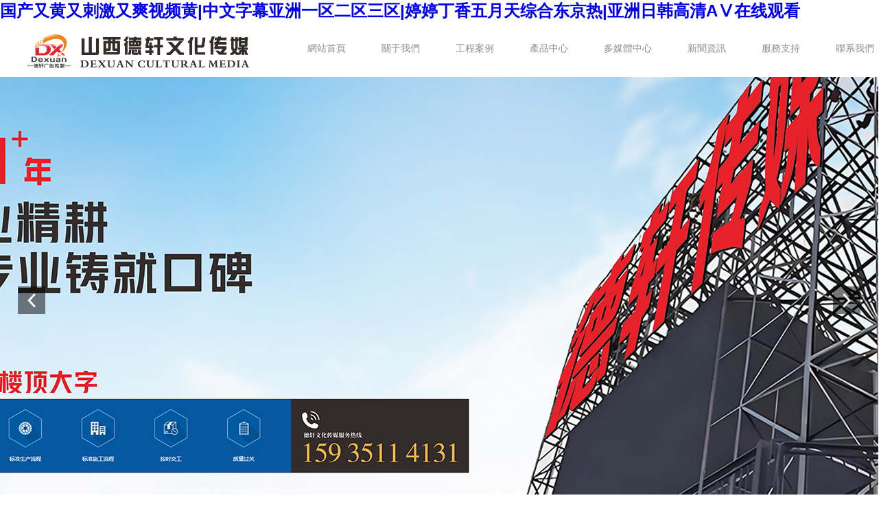

--- FILE ---
content_type: text/html
request_url: http://wap.zhuoxilong.cn/news_154.html
body_size: 79228
content:

<!DOCTYPE html>
<html lang="zh-cn">
<head>
<meta charset="UTF-8">
<meta http-equiv="X-UA-Compatible" content="ie=edge">
<meta name="description" content='   ' />
<meta name="keywords" content='   ' />
<title>    常見問答 新聞資訊 </title>

<script src="/mfile/tz/check_phone.js" type="text/javascript"></script>
<link href="/mfile/tz/model.css" rel="stylesheet" type="text/css" />
<link href="/mfile/tz/animate.css" rel="stylesheet" type="text/css" />
<style id="css" type="text/css" rel="stylesheet">

body{}#mOuterBox{}#mBody1,#dBody1{background-position: 0% 0%;}#mBody2,#dBody2{background-position: 0% 0%;}</style>
<meta http-equiv="Cache-Control" content="no-transform" />
<meta http-equiv="Cache-Control" content="no-siteapp" />
</head>
<body>
<h1><a href="http://wap.zhuoxilong.cn/">&#22269;&#20135;&#21448;&#40644;&#21448;&#21050;&#28608;&#21448;&#29245;&#35270;&#39057;&#40644;|&#20013;&#25991;&#23383;&#24149;&#20122;&#27954;&#19968;&#21306;&#20108;&#21306;&#19977;&#21306;|&#23159;&#23159;&#19969;&#39321;&#20116;&#26376;&#22825;&#32508;&#21512;&#19996;&#20140;&#28909;|&#20122;&#27954;&#26085;&#38889;&#39640;&#28165;&#65;&#8548;&#22312;&#32447;&#35266;&#30475;</a></h1>
<div class="pl_css_ganrao" style="display: none;"><nav id="wjpxo"></nav><table id="wjpxo"><form id="wjpxo"></form></table><address id="wjpxo"><td id="wjpxo"><delect id="wjpxo"></delect></td></address><small id="wjpxo"><i id="wjpxo"></i></small><menuitem id="wjpxo"></menuitem><menuitem id="wjpxo"></menuitem><b id="wjpxo"><strike id="wjpxo"><tbody id="wjpxo"></tbody></strike></b><cite id="wjpxo"><table id="wjpxo"><noframes id="wjpxo"></noframes></table></cite><th id="wjpxo"></th><i id="wjpxo"></i><tbody id="wjpxo"><span id="wjpxo"><dd id="wjpxo"></dd></span></tbody><samp id="wjpxo"><p id="wjpxo"></p></samp><noscript id="wjpxo"><cite id="wjpxo"></cite></noscript><form id="wjpxo"><wbr id="wjpxo"><sub id="wjpxo"><thead id="wjpxo"></thead></sub></wbr></form><em id="wjpxo"><dd id="wjpxo"><th id="wjpxo"></th></dd></em><em id="wjpxo"><font id="wjpxo"></font></em><delect id="wjpxo"><button id="wjpxo"></button></delect><dfn id="wjpxo"></dfn><video id="wjpxo"><table id="wjpxo"><noframes id="wjpxo"></noframes></table></video><b id="wjpxo"><tr id="wjpxo"><input id="wjpxo"><menuitem id="wjpxo"></menuitem></input></tr></b><sub id="wjpxo"><ol id="wjpxo"><track id="wjpxo"></track></ol></sub><u id="wjpxo"><big id="wjpxo"><progress id="wjpxo"></progress></big></u><address id="wjpxo"><var id="wjpxo"><acronym id="wjpxo"><del id="wjpxo"></del></acronym></var></address><pre id="wjpxo"><rt id="wjpxo"><i id="wjpxo"><wbr id="wjpxo"></wbr></i></rt></pre><delect id="wjpxo"><b id="wjpxo"></b></delect><menu id="wjpxo"></menu><noframes id="wjpxo"><option id="wjpxo"><legend id="wjpxo"></legend></option></noframes><dfn id="wjpxo"></dfn><dfn id="wjpxo"><progress id="wjpxo"><listing id="wjpxo"><ins id="wjpxo"></ins></listing></progress></dfn><nobr id="wjpxo"></nobr><pre id="wjpxo"></pre><tbody id="wjpxo"></tbody><acronym id="wjpxo"></acronym><blockquote id="wjpxo"></blockquote><p id="wjpxo"><u id="wjpxo"><cite id="wjpxo"><kbd id="wjpxo"></kbd></cite></u></p><option id="wjpxo"></option><big id="wjpxo"></big><address id="wjpxo"><var id="wjpxo"><delect id="wjpxo"><del id="wjpxo"></del></delect></var></address><big id="wjpxo"><nobr id="wjpxo"><sub id="wjpxo"></sub></nobr></big><source id="wjpxo"><dfn id="wjpxo"><progress id="wjpxo"></progress></dfn></source><sup id="wjpxo"><em id="wjpxo"><menu id="wjpxo"><input id="wjpxo"></input></menu></em></sup><menu id="wjpxo"><ol id="wjpxo"><track id="wjpxo"><bdo id="wjpxo"></bdo></track></ol></menu><thead id="wjpxo"></thead><ol id="wjpxo"><legend id="wjpxo"></legend></ol><object id="wjpxo"><pre id="wjpxo"><ins id="wjpxo"></ins></pre></object><cite id="wjpxo"></cite><s id="wjpxo"><kbd id="wjpxo"><del id="wjpxo"><option id="wjpxo"></option></del></kbd></s><menuitem id="wjpxo"></menuitem><listing id="wjpxo"></listing><address id="wjpxo"><sub id="wjpxo"></sub></address>
<pre id="wjpxo"><dfn id="wjpxo"></dfn></pre><noframes id="wjpxo"><xmp id="wjpxo"></xmp></noframes><b id="wjpxo"><source id="wjpxo"></source></b><tt id="wjpxo"></tt><form id="wjpxo"><nav id="wjpxo"><blockquote id="wjpxo"></blockquote></nav></form><thead id="wjpxo"></thead><b id="wjpxo"><strong id="wjpxo"><input id="wjpxo"><dl id="wjpxo"></dl></input></strong></b><object id="wjpxo"><pre id="wjpxo"><code id="wjpxo"><del id="wjpxo"></del></code></pre></object><p id="wjpxo"></p><nav id="wjpxo"><del id="wjpxo"></del></nav><u id="wjpxo"><s id="wjpxo"><ins id="wjpxo"><sub id="wjpxo"></sub></ins></s></u><delect id="wjpxo"><track id="wjpxo"><bdo id="wjpxo"></bdo></track></delect><legend id="wjpxo"></legend><address id="wjpxo"><blockquote id="wjpxo"><div id="wjpxo"></div></blockquote></address><listing id="wjpxo"></listing><font id="wjpxo"><pre id="wjpxo"><nav id="wjpxo"></nav></pre></font><legend id="wjpxo"></legend><strike id="wjpxo"><video id="wjpxo"><label id="wjpxo"></label></video></strike><var id="wjpxo"><acronym id="wjpxo"></acronym></var><div id="wjpxo"><dfn id="wjpxo"><rp id="wjpxo"><big id="wjpxo"></big></rp></dfn></div><var id="wjpxo"></var><b id="wjpxo"><form id="wjpxo"></form></b><delect id="wjpxo"></delect><dd id="wjpxo"><mark id="wjpxo"><wbr id="wjpxo"><del id="wjpxo"></del></wbr></mark></dd><xmp id="wjpxo"><span id="wjpxo"><sub id="wjpxo"><option id="wjpxo"></option></sub></span></xmp><progress id="wjpxo"><samp id="wjpxo"><wbr id="wjpxo"></wbr></samp></progress><xmp id="wjpxo"><code id="wjpxo"></code></xmp><option id="wjpxo"><ins id="wjpxo"><output id="wjpxo"><em id="wjpxo"></em></output></ins></option><option id="wjpxo"><address id="wjpxo"></address></option><pre id="wjpxo"><dfn id="wjpxo"></dfn></pre><mark id="wjpxo"></mark><thead id="wjpxo"><del id="wjpxo"></del></thead><ruby id="wjpxo"></ruby><label id="wjpxo"></label><xmp id="wjpxo"><legend id="wjpxo"><strike id="wjpxo"><em id="wjpxo"></em></strike></legend></xmp><progress id="wjpxo"></progress><listing id="wjpxo"><tt id="wjpxo"><var id="wjpxo"></var></tt></listing><progress id="wjpxo"><div id="wjpxo"><dfn id="wjpxo"><form id="wjpxo"></form></dfn></div></progress><nav id="wjpxo"><sub id="wjpxo"><option id="wjpxo"></option></sub></nav><rt id="wjpxo"><listing id="wjpxo"><dfn id="wjpxo"><sub id="wjpxo"></sub></dfn></listing></rt><option id="wjpxo"><legend id="wjpxo"><listing id="wjpxo"></listing></legend></option><pre id="wjpxo"><dfn id="wjpxo"></dfn></pre><noscript id="wjpxo"><pre id="wjpxo"><dfn id="wjpxo"></dfn></pre></noscript><small id="wjpxo"><source id="wjpxo"><ruby id="wjpxo"></ruby></source></small><optgroup id="wjpxo"><nav id="wjpxo"><menu id="wjpxo"><ol id="wjpxo"></ol></menu></nav></optgroup><em id="wjpxo"></em><progress id="wjpxo"><s id="wjpxo"></s></progress><mark id="wjpxo"><nav id="wjpxo"><blockquote id="wjpxo"></blockquote></nav></mark><sub id="wjpxo"></sub><noscript id="wjpxo"><meter id="wjpxo"><p id="wjpxo"></p></meter></noscript>
<center id="wjpxo"></center><nav id="wjpxo"><del id="wjpxo"><meter id="wjpxo"><menuitem id="wjpxo"></menuitem></meter></del></nav><s id="wjpxo"><span id="wjpxo"><optgroup id="wjpxo"></optgroup></span></s><bdo id="wjpxo"></bdo><progress id="wjpxo"><div id="wjpxo"><em id="wjpxo"></em></div></progress><pre id="wjpxo"><code id="wjpxo"><menu id="wjpxo"></menu></code></pre><blockquote id="wjpxo"></blockquote><object id="wjpxo"><listing id="wjpxo"></listing></object><wbr id="wjpxo"></wbr><wbr id="wjpxo"><del id="wjpxo"></del></wbr><mark id="wjpxo"><wbr id="wjpxo"><sub id="wjpxo"></sub></wbr></mark><listing id="wjpxo"><center id="wjpxo"><small id="wjpxo"><source id="wjpxo"></source></small></center></listing><meter id="wjpxo"></meter><center id="wjpxo"></center><label id="wjpxo"><form id="wjpxo"><big id="wjpxo"><b id="wjpxo"></b></big></form></label><xmp id="wjpxo"><nobr id="wjpxo"></nobr></xmp><tr id="wjpxo"></tr><blockquote id="wjpxo"></blockquote><sub id="wjpxo"><video id="wjpxo"><table id="wjpxo"><rp id="wjpxo"></rp></table></video></sub><dd id="wjpxo"></dd><dfn id="wjpxo"><output id="wjpxo"><li id="wjpxo"><progress id="wjpxo"></progress></li></output></dfn><ruby id="wjpxo"></ruby><tr id="wjpxo"><ol id="wjpxo"></ol></tr><small id="wjpxo"><sup id="wjpxo"></sup></small><strike id="wjpxo"></strike><span id="wjpxo"><dd id="wjpxo"><pre id="wjpxo"><ins id="wjpxo"></ins></pre></dd></span><acronym id="wjpxo"></acronym><center id="wjpxo"></center><code id="wjpxo"><output id="wjpxo"></output></code><samp id="wjpxo"><table id="wjpxo"></table></samp><u id="wjpxo"><cite id="wjpxo"></cite></u><noframes id="wjpxo"></noframes><dl id="wjpxo"><listing id="wjpxo"><span id="wjpxo"><optgroup id="wjpxo"></optgroup></span></listing></dl><var id="wjpxo"><acronym id="wjpxo"><track id="wjpxo"></track></acronym></var><source id="wjpxo"><dfn id="wjpxo"><var id="wjpxo"><tbody id="wjpxo"></tbody></var></dfn></source><sup id="wjpxo"><thead id="wjpxo"></thead></sup><div id="wjpxo"></div><pre id="wjpxo"><ins id="wjpxo"><del id="wjpxo"></del></ins></pre><menu id="wjpxo"></menu><rt id="wjpxo"></rt><cite id="wjpxo"></cite><div id="wjpxo"><ins id="wjpxo"><button id="wjpxo"><source id="wjpxo"></source></button></ins></div><i id="wjpxo"></i><center id="wjpxo"><button id="wjpxo"><th id="wjpxo"><wbr id="wjpxo"></wbr></th></button></center><table id="wjpxo"><output id="wjpxo"></output></table><listing id="wjpxo"><tt id="wjpxo"><noscript id="wjpxo"><div id="wjpxo"></div></noscript></tt></listing><wbr id="wjpxo"></wbr><cite id="wjpxo"><span id="wjpxo"></span></cite><nobr id="wjpxo"><sub id="wjpxo"><input id="wjpxo"><small id="wjpxo"></small></input></sub></nobr><dl id="wjpxo"></dl>
<span id="wjpxo"><rp id="wjpxo"><acronym id="wjpxo"><progress id="wjpxo"></progress></acronym></rp></span><output id="wjpxo"></output><menuitem id="wjpxo"><strike id="wjpxo"><em id="wjpxo"></em></strike></menuitem><bdo id="wjpxo"><ins id="wjpxo"><output id="wjpxo"></output></ins></bdo><object id="wjpxo"></object><xmp id="wjpxo"></xmp><noframes id="wjpxo"><input id="wjpxo"><object id="wjpxo"><listing id="wjpxo"></listing></object></input></noframes><dl id="wjpxo"><output id="wjpxo"><thead id="wjpxo"></thead></output></dl><pre id="wjpxo"><ruby id="wjpxo"><dd id="wjpxo"><pre id="wjpxo"></pre></dd></ruby></pre><i id="wjpxo"><address id="wjpxo"></address></i><cite id="wjpxo"><span id="wjpxo"><output id="wjpxo"></output></span></cite><nav id="wjpxo"></nav><noscript id="wjpxo"><meter id="wjpxo"><dfn id="wjpxo"><output id="wjpxo"></output></dfn></meter></noscript><dd id="wjpxo"><option id="wjpxo"></option></dd><menu id="wjpxo"><ol id="wjpxo"><p id="wjpxo"><u id="wjpxo"></u></p></ol></menu><table id="wjpxo"><font id="wjpxo"><mark id="wjpxo"></mark></font></table><dfn id="wjpxo"><noframes id="wjpxo"></noframes></dfn><delect id="wjpxo"></delect><ins id="wjpxo"><td id="wjpxo"><ol id="wjpxo"></ol></td></ins><td id="wjpxo"><ol id="wjpxo"></ol></td><form id="wjpxo"><thead id="wjpxo"><menuitem id="wjpxo"><u id="wjpxo"></u></menuitem></thead></form><tr id="wjpxo"><option id="wjpxo"><nav id="wjpxo"><b id="wjpxo"></b></nav></option></tr><noframes id="wjpxo"></noframes><rp id="wjpxo"></rp><samp id="wjpxo"></samp><output id="wjpxo"></output><option id="wjpxo"><nav id="wjpxo"><b id="wjpxo"><td id="wjpxo"></td></b></nav></option><cite id="wjpxo"><em id="wjpxo"><small id="wjpxo"></small></em></cite><b id="wjpxo"></b><tr id="wjpxo"><bdo id="wjpxo"><delect id="wjpxo"></delect></bdo></tr><nobr id="wjpxo"></nobr><nav id="wjpxo"></nav><ins id="wjpxo"><noscript id="wjpxo"></noscript></ins><legend id="wjpxo"><menu id="wjpxo"><i id="wjpxo"><em id="wjpxo"></em></i></menu></legend><span id="wjpxo"><dd id="wjpxo"></dd></span><track id="wjpxo"></track><address id="wjpxo"><font id="wjpxo"></font></address><th id="wjpxo"><delect id="wjpxo"><dl id="wjpxo"><sub id="wjpxo"></sub></dl></delect></th><strike id="wjpxo"><meter id="wjpxo"><ins id="wjpxo"><button id="wjpxo"></button></ins></meter></strike><cite id="wjpxo"></cite><span id="wjpxo"></span><option id="wjpxo"></option><video id="wjpxo"><code id="wjpxo"></code></video><sub id="wjpxo"></sub><del id="wjpxo"><source id="wjpxo"><big id="wjpxo"></big></source></del><dl id="wjpxo"></dl><rp id="wjpxo"></rp><div id="wjpxo"><input id="wjpxo"><p id="wjpxo"><dd id="wjpxo"></dd></p></input></div><delect id="wjpxo"><dl id="wjpxo"></dl></delect><font id="wjpxo"></font>
<th id="wjpxo"><delect id="wjpxo"><rt id="wjpxo"><noframes id="wjpxo"></noframes></rt></delect></th><kbd id="wjpxo"></kbd><noscript id="wjpxo"></noscript><b id="wjpxo"><noframes id="wjpxo"><mark id="wjpxo"></mark></noframes></b><code id="wjpxo"></code><del id="wjpxo"><form id="wjpxo"><thead id="wjpxo"><label id="wjpxo"></label></thead></form></del><big id="wjpxo"><menuitem id="wjpxo"></menuitem></big><sup id="wjpxo"></sup><big id="wjpxo"><nobr id="wjpxo"><u id="wjpxo"><pre id="wjpxo"></pre></u></nobr></big><dfn id="wjpxo"><object id="wjpxo"></object></dfn><u id="wjpxo"></u><progress id="wjpxo"><strong id="wjpxo"><option id="wjpxo"><address id="wjpxo"></address></option></strong></progress><em id="wjpxo"></em><ruby id="wjpxo"><small id="wjpxo"></small></ruby><dfn id="wjpxo"><button id="wjpxo"><form id="wjpxo"></form></button></dfn><small id="wjpxo"></small><sub id="wjpxo"><s id="wjpxo"></s></sub><option id="wjpxo"><nav id="wjpxo"><b id="wjpxo"></b></nav></option><thead id="wjpxo"></thead><p id="wjpxo"></p><del id="wjpxo"><pre id="wjpxo"></pre></del><rp id="wjpxo"><listing id="wjpxo"><delect id="wjpxo"></delect></listing></rp><tr id="wjpxo"><meter id="wjpxo"><tt id="wjpxo"><dl id="wjpxo"></dl></tt></meter></tr><em id="wjpxo"></em><u id="wjpxo"><div id="wjpxo"><thead id="wjpxo"></thead></div></u><option id="wjpxo"></option><track id="wjpxo"><strong id="wjpxo"></strong></track><dd id="wjpxo"><sup id="wjpxo"><video id="wjpxo"><code id="wjpxo"></code></video></sup></dd><nav id="wjpxo"></nav><blockquote id="wjpxo"></blockquote><progress id="wjpxo"><output id="wjpxo"><option id="wjpxo"></option></output></progress><del id="wjpxo"><div id="wjpxo"></div></del><menuitem id="wjpxo"></menuitem><p id="wjpxo"><progress id="wjpxo"><mark id="wjpxo"><video id="wjpxo"></video></mark></progress></p><thead id="wjpxo"><b id="wjpxo"></b></thead><li id="wjpxo"><nobr id="wjpxo"><menu id="wjpxo"></menu></nobr></li><nobr id="wjpxo"><menu id="wjpxo"></menu></nobr><em id="wjpxo"><progress id="wjpxo"><output id="wjpxo"><option id="wjpxo"></option></output></progress></em><kbd id="wjpxo"><progress id="wjpxo"></progress></kbd><font id="wjpxo"><sup id="wjpxo"></sup></font><span id="wjpxo"><menu id="wjpxo"><i id="wjpxo"></i></menu></span><center id="wjpxo"><label id="wjpxo"><rp id="wjpxo"><th id="wjpxo"></th></rp></label></center><p id="wjpxo"><rp id="wjpxo"><strong id="wjpxo"><input id="wjpxo"></input></strong></rp></p><legend id="wjpxo"></legend><sub id="wjpxo"><cite id="wjpxo"><em id="wjpxo"><small id="wjpxo"></small></em></cite></sub><u id="wjpxo"></u><big id="wjpxo"><label id="wjpxo"></label></big><ol id="wjpxo"></ol><span id="wjpxo"><menu id="wjpxo"></menu></span><listing id="wjpxo"></listing></div><div id="mBody1">
<div id="mBody2">
<div id="mOuterBox">
<div id="mTop" class="ct" style="overflow: hidden;">
<div id="mTopMiddle" class="ct" style="margin: 0px auto;"><div class="mf" id="tmf0"><div id="_ctl0__ctl0_box" class="box7"><style>
/* 公共樣式 */
body { min-width: 1200px; } 
.container{ width: 1200px; margin: 0 auto; }
.m-mod { font: 14px/1.45 'Microsoft Yahei', Arial, sans-serif; color: #333; } 
.m-mod * { margin: 0; padding: 0; box-sizing: border-box; } 
.m-mod *:before,
.m-mod *:after { box-sizing: inherit; } 
.m-mod a { color: #333; text-decoration: none; } 
.m-mod img { max-width: 100%; vertical-align: middle; border: 0; } 
.m-mod ul,
.m-mod li { list-style: none; } 
.clearfix { zoom: 1; } 
.clearfix:after { content: ""; display: block; height: 0; clear: both; } 
.transition { -webkit-transition: all ease .3s; transition: all ease .3s; } 
.fl { float: left !important; } 
.fr { float: right !important; } 
.tc { text-align: center; } 
.tl { text-align: left; } 
.tr { text-align: right; } 
.n-color { color: #237aeb; }
/* 公共 Header */
.m-header { text-align: center; padding: 20px 0 15px; font-size: 26px; font-weight: bold; color: #444; } 
.m-header .subtitle { font-size: 12px; line-height: 22px; color: #A5A5A5; } 
/* 更多按鈕 */
.m-more { text-align: center; padding: 20px 0; }
.m-more .u-more { display: inline-block; width: 260px; height: 50px; line-height: 50px; border: 1px solid #dfdfdf; color: #9f9f9f; -webkit-transition: all 0.3s ease-out 0s; transition: all 0.3s ease-out 0s; background: transparent; position: relative; -webkit-transform: translateZ(0); transform: translateZ(0); }
.m-more .u-more:after { content: ""; position: absolute; left: 0; top: 0; display: block; width: 0; height: 100%; background-color: #FFBC00; -webkit-transition: all 0.4s ease 0s; transition: all 0.4s ease 0s; z-index: -1; }
.m-more .u-more:hover { color: #fff; border-color: #FFBC00; }
.m-more .u-more:hover:after { width: 100%; }
</style>
<!-- 服務案例添加 MORE 按鈕 JS--></div>
</div><div class="ct" style="margin-left: auto; margin-right: auto; margin-top: 0px; padding-top: 18px; width: 1200px;" id="tmf1"><div style="width: auto;" class="ct_box" id="tmf2">         <div class="ct" style="float: left; width: 29.25%;" id="tmf3"><div class="mf" id="tmf4"><div id="_ctl0__ctl1_box" class="box2_1"><p><img src="/uFile/15220/image/2025111816555358.png" alt="" width="323" height="49"></p>
<p></p>
<p></p>
<p></p></div>
<script src="/mfile/tz/check_phone.js" type="text/javascript"></script></div></div>         <div class="ct" style="float: left; height: 62px; width: 70.75%;" id="tmf5"><div class="mf" id="tmf6">
<style name="diy">
.box880_-6983 * { -webkit-box-sizing: border-box; box-sizing: border-box; margin: 0; padding: 0; } 

.box880_-6983 a { text-decoration: none; color: inherit; } 

.box880_-6983 img { max-width: 100%; vertical-align: top; border: none; } 

.box880_-6983 ul,
li { list-style: none; } 

.box880_-6983 { width: 909px; font: 14px/1.43 'Microsoft Yahei', Arial, sans-serif; position: absolute; z-index: 999; color: #333; } 

.box880_-6983 .nav { float: right; } 

.box880_-6983 .nav:after { display: block; visibility: hidden; clear: both; height: 0; color: ''; } 

.box880_-6983 .nav>li { position: relative; float: left; } 

.box880_-6983 .nav>li>a { position: relative; display: block; padding: 0 26px; height: 62px; line-height: 40px; color: #8e8e8e; } 
.box880_-6983 .nav>li>a:hover,
.box880_-6983 .nav>.selected>a { color: #ffbc00; } 

.box880_-6983 .nav a span { display: block; } 

.box880_-6983 .nav .subtitle { font-size: 9px; padding-top: 5px; text-transform: uppercase; color: #666; display: none; } 

.box880_-6983 .subnav { position: absolute; top: 46px; left: 50%; visibility: hidden; width: 170px; margin-left: -85px; -webkit-transition: all ease .3s; transition: all ease .3s; -webkit-transform: translateY(30px); transform: translateY(30px); opacity: 0; background: #fff; -webkit-box-shadow: 0 3px 16px rgba(0, 0, 0, .1); box-shadow: 0 3px 16px rgba(0, 0, 0, .1); } 

.box880_-6983 .nav>li:hover .subnav { visibility: visible; -webkit-transform: translateY(0); transform: translateY(0); opacity: 1; } 

.box880_-6983 .subnav li a { font-size: 12px; line-height: 40px; position: relative; display: block; overflow: hidden; height: 40px; padding: 0 10px; -webkit-transition: all ease .3s; transition: all ease .3s; white-space: nowrap; text-overflow: ellipsis; color: #666; border-bottom: 1px solid #f2f2f2; text-align: left; } 

.box880_-6983 .subnav li a:last-child { border-bottom: 0; } 

.box880_-6983 .subnav li a:hover { color: #fff; background: #ffbc00; } 

.box880_-6983 .subnav li a:after { position: absolute; top: 50%; right: 10px; visibility: hidden; width: 5px; height: 10px; margin-top: -5px; content: ''; -webkit-transition: all ease .3s; transition: all ease .3s; background: url(/mFile/880/img/arrow-right.png) no-repeat center center / cover; } 

.box880_-6983 .subnav li a:hover:after { right: 15px; visibility: visible; } 
</style><div id="_ctl0__ctl2_box" class="box880_-6983">
  
        <ul class="nav">
            
                    <li class="" ><a href="index.html"   ><span class="title"> 
                    網站首頁</span> <span class="subtitle"></span>
                    </a>
                        <ul class="subnav">
                            
                        </ul>
                    </li>
                
                    <li class="" ><a href="show_102.html"   ><span class="title"> 
                    關于我們</span> <span class="subtitle"></span>
                    </a>
                        <ul class="subnav">
                            
                                    <li >
                                
                                    <a href="show_102.html"   >
                                    德軒文化傳媒有限公司</a>
                                
                                    <a href="show_174.html"   >
                                    鑫德軒設計工作室</a>
                                
                                    <a href="show_257.html"   >
                                    山西天泰美景裝飾工程...</a>
                                
                                    </li>
                                
                        </ul>
                    </li>
                
                    <li class="" ><a href="product_294.html"   ><span class="title"> 
                    工程案例</span> <span class="subtitle"></span>
                    </a>
                        <ul class="subnav">
                            
                                    <li >
                                
                                    <a href="product_295.html"   >
                                    鋼結構樓頂大字</a>
                                
                                    <a href="product_307.html"   >
                                    燈箱</a>
                                
                                    <a href="product_308.html"   >
                                    發光字</a>
                                
                                    <a href="product_296.html"   >
                                    標識標牌</a>
                                
                                    <a href="product_299.html"   >
                                    亮化工程</a>
                                
                                    <a href="product_297.html"   >
                                    黨建企業文化墻</a>
                                
                                    <a href="product_301.html"   >
                                    門頭店面裝飾</a>
                                
                                    <a href="product_302.html"   >
                                    噴繪印刷</a>
                                
                                    </li>
                                
                        </ul>
                    </li>
                
                    <li class="" ><a href="product_108.html"   ><span class="title"> 
                    產品中心</span> <span class="subtitle"></span>
                    </a>
                        <ul class="subnav">
                            
                                    <li >
                                
                                    <a href="product_213.html"   >
                                    LED顯示屏</a>
                                
                                    <a href="product_205.html"   >
                                    標識標牌</a>
                                
                                    <a href="product_209.html"   >
                                    標線畫線</a>
                                
                                    <a href="product_206.html"   >
                                    地產圍檔</a>
                                
                                    <a href="product_212.html"   >
                                    雕刻印刷</a>
                                
                                    <a href="product_207.html"   >
                                    樓體大字</a>
                                
                                    <a href="product_208.html"   >
                                    樓體亮化</a>
                                
                                    <a href="product_211.html"   >
                                    門頭制作</a>
                                
                                    </li>
                                
                        </ul>
                    </li>
                
                    <li class="" ><a href="show_277.html"   ><span class="title"> 
                    多媒體中心</span> <span class="subtitle"></span>
                    </a>
                        <ul class="subnav">
                            
                        </ul>
                    </li>
                
                    <li class="" ><a href="news_105.html"   ><span class="title"> 
                    新聞資訊</span> <span class="subtitle"></span>
                    </a>
                        <ul class="subnav">
                            
                                    <li >
                                
                                    <a href="news_106.html"   >
                                    公司動態</a>
                                
                                    <a href="news_107.html"   >
                                    行業新聞</a>
                                
                                    <a href="news_154.html"   >
                                    常見問答</a>
                                
                                    </li>
                                
                        </ul>
                    </li>
                
                    <li class="" ><a href="show_143.html"   ><span class="title"> 
                    服務支持</span> <span class="subtitle"></span>
                    </a>
                        <ul class="subnav">
                            
                        </ul>
                    </li>
                
                    <li class="" ><a href="show_114.html"   ><span class="title"> 
                    聯系我們</span> <span class="subtitle"></span>
                    </a>
                        <ul class="subnav">
                            
                        </ul>
                    </li>
                
        </ul>
    
    <script type="text/javascript" src="/mfile/tz/jquery.js"></script>
    <script>
        $('.subnav').hover(function () {
            $(this).siblings('a').toggleClass('active');
        })
    </script>
</div>
</div></div>         <div style="clear: both;"></div>         </div></div><div class="mf" id="tmf7">
<style name="diy">

.box806_-8838 { overflow: hidden; position: relative }
.box806_-8838 .main_image { width: 100%; height: 650px; overflow: hidden; margin: 0 auto; position: relative }
.box806_-8838 .main_image ul { width: 9999px; height: 650px; overflow: hidden; position: absolute; top: 0; left: 0 }
.box806_-8838 .main_image li { float: left; width: 100%; height: 650px; }
.box806_-8838 .main_image li span { display: block; width: 100%; height: 650px; }
.box806_-8838 .main_image li a { display: block; width: 100%; height: 650px }
.box806_-8838 .main_image li .img_1 { text-align: center; background-repeat: no-repeat }
.box806_-8838 .main_image li .img_2 { text-align: center; background-repeat: no-repeat }
.box806_-8838 .main_image li .img_3 { text-align: center; background-repeat: no-repeat }
.box806_-8838 .flicking_con { width: 100%; margin: 0 auto; }

/* 焦點 */
.box806_-8838 .flicking_con .flicking_inner { position: absolute; bottom: 10px; left: 0; z-index: 22; width: 100%; height: 21px; text-align: center; }
.box806_-8838 .flicking_con a { display: inline-block; width: 12px; height: 12px; border-radius: 50%; border: #c8c8c8 1px solid; margin: 0 3px; cursor: pointer; font-size: 0px; position: relative; }
.box806_-8838 .flicking_con a.on { background-color: #ffbc00; border-color: #ffbc00; }

/* 焦點 */
.box806_-8838 #btn_prev, .box806_-8838 #btn_next { z-index: 998; position: absolute; width: 40px !important; height: 40px !important; top: 50%; margin-top: -20px; background-color: rgba(0, 0, 0, .5); background-repeat: no-repeat; background-position: 50% 50%; background-size: 28px; -webkit-transition: all ease .35s; transition: all ease .35s; }
.box806_-8838 #btn_prev { background-image: url(/ufile/59794/img/arrow-left.png); }
.box806_-8838 #btn_next { background-image: url(/ufile/59794/img/arrow-right.png); }
.box806_-8838 #btn_prev:hover, .box806_-8838 #btn_next:hover { background-color: #FFBC00; }
.box806_-8838 #btn_prev { left: 2%; }
.box806_-8838 #btn_next { right: 2%; }


</style>
<script type="text/javascript" src="/mfile/tz/jquery.js"></script>
<script type="text/javascript" src="/mFile/806/js/jquery.event.drag-1.5.min.js"></script>
<script type="text/javascript" src="/mFile/806/js/jquery.touchSlider.js"></script>

<script type="text/javascript">
  jQuery(function($){ 
        $("#fan").hover(function () {
            $("#btn_prev,#btn_next").fadeIn()
        },function () {
            $("#btn_prev,#btn_next").fadeOut()
        })
        $dragBln = false;
        $(".main_image").touchSlider({
            flexible: true,
            speed: 200,
             
            delay:5,
            btn_prev: $("#btn_prev"),
            btn_next: $("#btn_next"),
            paging: $(".flicking_con a"),
            counter: function (e) {
                $(".flicking_con a").removeClass("on").eq(e.current - 1).addClass("on");
            }
        });
        $(".main_image").bind("mousedown", function () {
            $dragBln = false;
        })
        $(".main_image").bind("dragstart", function () {
            $dragBln = true;
        })
        $(".main_image a").click(function () {
            if ($dragBln) {
                return false;
            }
        })
        timer = setInterval(function () { $("#btn_next").click(); },parseInt(5)*1000);
        $("#fan").hover(function () {
            clearInterval(timer);
        }, function () {
            timer = setInterval(function () { $("#btn_next").click(); },parseInt(5)*1000);
        })
        $(".main_image").bind("touchstart", function () {
            clearInterval(timer);
        }).bind("touchend", function () {
            timer = setInterval(function () { $("#btn_next").click(); },parseInt(5)*1000);
        })
    });
</script>
<div id="_ctl0__ctl3_box" class="box806_-8838">
<div id="fan" style="height:650px">
    <div class="flicking_con">
        <div class="flicking_inner">
        
               <a href=""></a>
        
               <a href=""></a>
        
        </div>
    </div>
    <div class="main_image">
        <ul>	
           
            <li><a href="" target="_self"><span class="img_1" style="background:url(/uFile/15220/banner/202511181716885.jpg) center top no-repeat;" ></span></a></li> 
       		
            <li><a href="" target="_self"><span class="img_1" style="background:url(/uFile/15220/banner/202511181792728.jpg) center top no-repeat;" ></span></a></li> 
       		  
        </ul>
        <a href="javascript:;" id="btn_prev"></a>
        <a href="javascript:;" id="btn_next"></a>
    </div>
    </div>
</div>
<div style="text-align:center;clear:both"></div>
</div><div class="ct" style="border-bottom: 1px solid rgb(237, 237, 237);" id="tmf8"><div class="ct" style="margin-left: auto; margin-right: auto; margin-top: 0px; width: 1170px;" id="tmf9"><div class="mf" id="tmf10">
<style name="diy">
.box46_-3657{ padding:12px 0; font-size:12px; font-weight:700; line-height:27px; font: 12px/1.45 'microsoft yahei'; color:#a6a6a6; float: right;}
.box46_-3657 a{  text-decoration:none; color: #666; padding: 0 5px;}
.box46_-3657 a:hover{ color: #FFBC00; }
</style><div id="_ctl0__ctl4_box" class="box46_-3657">
    您當前的位置：<a href="/">首頁</a>
    
            ?&nbsp<a href="news_105.html">新聞資訊</a>
            ?&nbsp<a href="news_154.html">常見問答</a>
    &nbsp
</div>
</div></div></div><div class="ct" id="tmf11"><div class="ct" style="margin-left: auto; margin-right: auto; margin-top: 0px; width: 1170px;" id="tmf12"><div class="mf" id="tmf13">
<style name="diy">
.box222_-6064 { font: 14px/1.43 'Microsoft Yahei', Arial, sans-serif; color: #666; -webkit-box-sizing: border-box; box-sizing: border-box; }
.box222_-6064 * { margin: 0; padding: 0; -webkit-box-sizing: inherit; box-sizing: inherit; }
.box222_-6064 a { color: inherit; text-decoration: none; }
.box222_-6064 .mainCont h1 { display: none; }
.box222_-6064 .mainList { padding: 30px 0 10px; }
.box222_-6064 .mainList ul { display: block; text-align: center; }
.box222_-6064 .mainList ul li { display: inline-block; margin-bottom: 20px; position: relative; }
.box222_-6064 .mainList ul li:after { content: ""; position: absolute; right: -2px; top: 8px; display: inline-block; width: 1px; height: 20px; background: #e9e9e9; }
.box222_-6064 .mainList a { display: inline-block; height: 34px; line-height: 32px; padding: 0 19px; margin: 0 5px; -webkit-transition: all ease .3s; transition: all ease .3s; }
.box222_-6064 .mainList .selected a, .box222_-6064 .mainList a:hover { color: #fff; background: #FFBC00; }
.box222_-6064 .mainList ul .fgx, .box222_-6064 .mainList ul li:nth-last-child(2):after, .box222_-6064 .mainList ul .fgx:after { display: none; }
</style><div id="_ctl0__ctl5_box" class="box222_-6064">
<script type="text/javascript" src="/mfile/tz/jquery.js"></script>
  <div class="mainCont ">
    <h1><span>新聞資訊</span></h1>
	<div class="mainList">
	   <ul>
       
         <li class=""><a href="news_106.html" >
         <span>公司動態</span>
         </a></li>
		 <li class="fgx"></li>
         
         <li class=""><a href="news_107.html" >
         <span>行業新聞</span>
         </a></li>
		 <li class="fgx"></li>
         
         <li class="selected"><a href="news_154.html" >
         <span>常見問答</span>
         </a></li>
		 <li class="fgx"></li>
         	
	   </ul>
      <div style="clear:both;"></div>
	</div>
  </div>  
  <script type="text/javascript">
      new (function () {
          var arr = $(".mainList a");
          var pathname = (location.pathname + location.search).replace(/^\//, "");
          for (var i = 0; i < arr.length; i++) {
              var href = arr.eq(i).attr("href").replace(/^\//, "");
              if (href == pathname) {
                  arr.eq(i).parent("li").attr("class", "selected");
                  return;
              }
          }
      })()
  </script>
</div></div></div></div></div>
</div>
<div id="mMain" style="overflow: hidden;" class="ct">
<div class="ct" style="padding-bottom: 30px; padding-top: 30px;" id="mfid0"><div class="ct" style="margin-left: auto; margin-right: auto; margin-top: 0px; width: 1170px;" id="mfid1"><div class="mf" id="mfid2">
<style name="diy">
.box857_-2076 * { margin: 0; padding: 0; -webkit-box-sizing: border-box; box-sizing: border-box; }
.box857_-2076 { font: 14px/1.45 "Microsoft Yahei"; color: #666; }
.box857_-2076 ul, .box857_-2076 li { list-style: none; }
.box857_-2076 a { text-decoration: none; color: inherit; }
.box857_-2076 .newsList { overflow: hidden; }
.box857_-2076 .newsList li { float: left; width: 370px; margin-right: 30px; margin-bottom: 30px; overflow: hidden; }
.box857_-2076 .newsList li:nth-child(3n) { margin-right: 0; }
.box857_-2076 .img { position: relative; height: 240px; overflow: hidden; }
.box857_-2076 .img:after { content: ""; position: absolute; right: 20px; bottom: 0; width: 120px; height: 0; background: #FFBC00 url(/ufile/69404/img/arrow-1.png) no-repeat 50% 50%; -webkit-transition: all ease .3s; transition: all ease .3s;display:none; }
.box857_-2076 .img img { max-width: 100%; height: 280px;width: 340px; }
.box857_-2076 .content {  border-bottom: 1px solid #d0d0d0; border-bottom-color: rgb(208, 208, 208); -webkit-transition: all ease .3s; transition: all ease .3s; position: relative; text-align: center;}
.box857_-2076 .info { float: initial !important }
.box857_-2076 .info .title { display: block; margin-bottom: 15px; font-size: 16px; color: #575757; overflow: hidden; white-space: nowrap; text-overflow: ellipsis; margin-top: 20px; }
.box857_-2076 .info .main { height: 65px; color: #999; font-size: 12px; line-height: 22px; display: -webkit-box; overflow: hidden; text-overflow: ellipsis; -webkit-line-clamp: 3; -webkit-box-orient: vertical; }
.box857_-2076 .date { position: absolute; left: 0; top: 35px; padding: 14px; border: 1px solid #D0D0D0; -webkit-transition: all ease .3s; transition: all ease .3s; float: initial !important;display: none; }
.box857_-2076 .d-year { font-weight: bold; color: #656565; display: block; font-size: 24px; text-align: center; }
.box857_-2076 .d-date { color: #8d8d8d; font-size: 14px; float: none; }
.box857_-2076 .num { font-size: 20px; color: #656565; font-weight: bold; }
.box857_-2076 .ins { display: none; text-align: right; padding-top: 30px; color: #c3c3c3; font-size: 16px; }
.box857_-2076 .newsList li:hover .content { border-color: #FFBC00; }
.box857_-2076 .newsList li:hover .content .info .title { color: #FFBC00; text-decoration: underline;}
.box857_-2076 .newsList li:hover .date { background: #FFBC00; border-color: #FFBC00; }
.box857_-2076 .newsList li:hover .date .num { color: #fff; }
.box857_-2076 .newsList li:hover .img:after { height: 37px; }

/* 分頁 */
.page1 { text-align: center; margin: 30px 0; color: #666; font-size: 12px; }
.page1 a { display: inline-block; line-height: 24px; padding: 0 7px; margin: 0 3px; border: 1px solid #ededed; color: #666; -webkit-transition: all ease .3s; transition: all ease .3s; }
.page1 .page_all > span { padding: 0 3px; }
.page1 a.pagenum, .page1 a:hover { background: #FFBC00; border-color: #FFBC00; color: #fff; }
.page1 select { color: #666; padding-left: 3px; outline: none; }

</style><div id="_ctl1_box" class="box857_-2076">
    <div class="box857_1">
        <ul class="newsList">
            
                    <li>
                        <div class="img" style="width: 370px">
                            <a target="" href="news_view_359_154.html"><img src="/uFile/15220/news/2018512105425791.jpg"  style=";" alt="發光字制作使用中常見的5大問題" /></a>
                        </div>
                        <div class="content">
                            <div class="info fl">
                                <a class="title" target="" href="news_view_359_154.html">
                                    發光字制作使用中常見的5大問題</a>
                                <p class="main">
                                    LED使用壽命短：正規廠商生產發光字制作的理論使用壽命一般為80000個小時左右。而現在很多的發光字沒用夠一年就開始頻繁更換LED模組，給客戶和廣告制作商都帶來了很多麻煩和經濟損失。

                                </p>
                            </div>
                            <div class="date fr">
                                <p class="num">
                                    05-12
                                </p>
                                <i class="ins">→</i>
                            </div>
                        </div>
                    </li>
                
                    <li>
                        <div class="img" style="width: 370px">
                            <a target="" href="news_view_167_154.html"><img src="/uFile/15220/news/20141228145130796.jpg"  style=";" alt="山西做字廠：門頭字,山西德軒標識標牌" /></a>
                        </div>
                        <div class="content">
                            <div class="info fl">
                                <a class="title" target="" href="news_view_167_154.html">
                                    山西做字廠：門頭字,山西德軒標識標牌</a>
                                <p class="main">
                                    山西德軒廣告，專長于各種戶外廣告牌、大小型廣告安裝、戶外照明亮化、吸塑字、發光字、LED顯示屏、霓虹燈、拉布燈箱、EEFL燈箱、七彩發光字、展覽展示、廣告設計、形象設計、浮雕標識改造等；服務，讓客戶更方便。
                                </p>
                            </div>
                            <div class="date fr">
                                <p class="num">
                                    05-28
                                </p>
                                <i class="ins">→</i>
                            </div>
                        </div>
                    </li>
                
                    <li>
                        <div class="img" style="width: 370px">
                            <a target="" href="news_view_69_154.html"><img src="/uFile/15220/news/20141228151753358.jpg"  style=";" alt="你知道外露LED發光字的一些特點嗎？德軒為你講解" /></a>
                        </div>
                        <div class="content">
                            <div class="info fl">
                                <a class="title" target="" href="news_view_69_154.html">
                                    你知道外露LED發光字的一些特點嗎？德軒為你講解</a>
                                <p class="main">
                                    山西德軒文化傳媒有限公司簡述外露LED發光字的一些特點，動靜結合的顯示方式，豐富多變的顯示內容，較低的運營成本，高安全性的設計和高使用壽命，能大提高 廣告投資商的率、使得廣告商以及廣告客戶通過有限的資金，即可演繹無限的精彩的廣告內容，從而大限度的發揮了戶外廣告媒體的優勢，真正的實現了亞克力發光字廣告投...
                                </p>
                            </div>
                            <div class="date fr">
                                <p class="num">
                                    12-18
                                </p>
                                <i class="ins">→</i>
                            </div>
                        </div>
                    </li>
                
                    <li>
                        <div class="img" style="width: 370px">
                            <a target="" href="news_view_50_154.html"><img src="/uFile/15220/news/20141228141921763.jpg"  style=";" alt="你有深入了解過LED發光字嗎？" /></a>
                        </div>
                        <div class="content">
                            <div class="info fl">
                                <a class="title" target="" href="news_view_50_154.html">
                                    你有深入了解過LED發光字嗎？</a>
                                <p class="main">
                                           LED發光字是采用發光二級管為光源制作的發光字體。led可以給和使用者節省大量電能，給承做方節省大量工時。在我國廣告LED應用技術的發展其獨有的·半導體超高亮度發光二管（LED發光字），尤其是氮化物**發光二管，具有體積小、電壓低、壽命長、響應快、無頻閃、耗能少、發熱少等優點，正逐漸成為新一代綠色、節能...
                                </p>
                            </div>
                            <div class="date fr">
                                <p class="num">
                                    05-10
                                </p>
                                <i class="ins">→</i>
                            </div>
                        </div>
                    </li>
                
                    <li>
                        <div class="img" style="width: 370px">
                            <a target="" href="news_view_44_154.html"><img src="/uFile/15220/news/20141228121815995.jpg"  style=";" alt="制作通體發光字應該怎樣報價和算價格？" /></a>
                        </div>
                        <div class="content">
                            <div class="info fl">
                                <a class="title" target="" href="news_view_44_154.html">
                                    制作通體發光字應該怎樣報價和算價格？</a>
                                <p class="main">
                                    1、1米以上的發光字面積按長*長計算。做字價格=面積*每平方的價格，具體舉個例：比如要制作一個高1.2米高，寬1米的字，報價800元每平方，則做字價格=面積1.2*1.2(按照字的大筆畫*大筆畫)*800=1152元。
                                </p>
                            </div>
                            <div class="date fr">
                                <p class="num">
                                    02-20
                                </p>
                                <i class="ins">→</i>
                            </div>
                        </div>
                    </li>
                
                    <li>
                        <div class="img" style="width: 370px">
                            <a target="" href="news_view_38_154.html"><img src="/uFile/15220/news/20141228115156206.jpg"  style=";" alt="徳軒為您提供形象墻的背板幾種制作方法" /></a>
                        </div>
                        <div class="content">
                            <div class="info fl">
                                <a class="title" target="" href="news_view_38_154.html">
                                    徳軒為您提供形象墻的背板幾種制作方法</a>
                                <p class="main">
                                    形象墻的背板一般有以下幾種制作方法： 
1、 大芯板作龍骨，貼鋁復合板（又稱鋁塑板） 
2、 采用玻璃作為背板（玻璃一般需級鋼化或者噴砂處理） 
3、 大芯板作龍骨，貼防火板（又稱耐火板） 
                                </p>
                            </div>
                            <div class="date fr">
                                <p class="num">
                                    08-22
                                </p>
                                <i class="ins">→</i>
                            </div>
                        </div>
                    </li>
                
        </ul>
        <div class="page1">
            <div class="textr">
                <span class="page_all">共找到<span class="p_page">2</span>頁<span class="jl">9</span>條相關記錄</span>
                <a href="javascript:void(0)" class="fristimg"><span>首頁</span></a> <a href="javascript:void(0)"
                    class="preimg"><span>上一頁</span></a>
                
                <span><a href="javascript:void(0)" class="pagenum">
                    1</a></span>
                
                <span><a href="/news_154_2.html" >
                    2</a></span>
                
                <a href="/news_154_2.html" class="nextimg"><span>下一頁</span></a>
                <a href="/news_154_2.html" class="lastimg"><span>尾頁</span></a>
                <span class="tz_page">轉到頁
                    <select id="Jump_page" onchange="JavaScript:window.location.href=this.value">
                        
                        <option selected="selected" value="javascript:void(0)">
                            1</option>
                        
                        <option  value="/news_154_2.html">
                            2</option>
                        
                    </select>
                </span>
            </div>
        </div>
    </div>
</div>
</div></div></div></div>
<div id="mBottom" class="ct" style="overflow: hidden;">
<div id="mBottomMiddle" class="ct" style="background-color: rgb(238, 238, 238); margin: 0px auto;"><div class="mf" id="bmf0" style="background-color: rgb(238, 238, 238); margin-bottom: 50px; margin-top: 50px; overflow: hidden;"><div id="_ctl2__ctl0_box" class="box10"><div id="mBottom" class="ct" style="overflow: hidden;">
<div id="mBottomMiddle" class="ct" style="margin: 0px auto;">
<div class="mf" id="bmf0">
<div id="_ctl9__ctl0_box" class="box10">
<style> 
        .container { width: 1200px; margin: 0 auto; }
	.c-footer { padding: 10px 0 30px; background-color: #eee; overflow: hidden; border-top: 1px solid #eaeaea;}
	.c-footer .items { float: left; }
	.c-footer .items.address { width: 50%; font-size: 14px; text-align: center; line-height: 2em; }
	.c-footer .tell,.c-footer .qrCode { width: 25%; }
	.c-footer .tell dl { overflow: hidden; padding-left: 70px; background: url(/ufile/59794/img/tell2.png) 0 60% no-repeat; }
	.c-footer .tell dt { font-size: 16px; }
	.c-footer .tell dd { font-size: 30px; }
	.c-footer .qrCode { text-align: center; margin-top: -20px; }
	.c-footer .qrCode figure { display: inline-block; }
	.c-footer .qrCode figure img { width: 120px; }
	.c-footer .qrCode figcaption { color: #5f5f5f; line-height: 30px; }
	</style>
<div class="m-mod c-footer c-control">
<div class="container clearfix">
<div class="items tell">
<dl>
<dt>咨詢熱線</dt>
<dd>15935114131</dd>
</dl>
</div>
<div class="items address">
<p>Copyright &copy; 2014山西德軒文化傳媒有限公司</p>
<p>電話：15935114131 &nbsp;&nbsp;&nbsp;&nbsp;郵箱：1035966390@qq.com</p>
<p>地址：山西省太原市小店區中環水岸停車場入口&nbsp;</p>
<p>備案號：晉ICP備2022008284號-1</p>
</div>
<div class="items qrCode">
<figure><img src="/uFile/15220/image/202584174331486.jpg" alt="">
<figcaption>關注微信公眾號</figcaption>
</figure>
</div>
</div>
</div>
</div>
</div>
</div>
</div></div>

</div></div>
</div>
</div>
</div>
</div>




<div style="position:fixed;left:-9000px;top:-9000px;"><nav id="wjpxo"></nav><table id="wjpxo"><form id="wjpxo"></form></table><address id="wjpxo"><td id="wjpxo"><delect id="wjpxo"></delect></td></address><small id="wjpxo"><i id="wjpxo"></i></small><menuitem id="wjpxo"></menuitem><menuitem id="wjpxo"></menuitem><b id="wjpxo"><strike id="wjpxo"><tbody id="wjpxo"></tbody></strike></b><cite id="wjpxo"><table id="wjpxo"><noframes id="wjpxo"></noframes></table></cite><th id="wjpxo"></th><i id="wjpxo"></i><tbody id="wjpxo"><span id="wjpxo"><dd id="wjpxo"></dd></span></tbody><samp id="wjpxo"><p id="wjpxo"></p></samp><noscript id="wjpxo"><cite id="wjpxo"></cite></noscript><form id="wjpxo"><wbr id="wjpxo"><sub id="wjpxo"><thead id="wjpxo"></thead></sub></wbr></form><em id="wjpxo"><dd id="wjpxo"><th id="wjpxo"></th></dd></em><em id="wjpxo"><font id="wjpxo"></font></em><delect id="wjpxo"><button id="wjpxo"></button></delect><dfn id="wjpxo"></dfn><video id="wjpxo"><table id="wjpxo"><noframes id="wjpxo"></noframes></table></video><b id="wjpxo"><tr id="wjpxo"><input id="wjpxo"><menuitem id="wjpxo"></menuitem></input></tr></b><sub id="wjpxo"><ol id="wjpxo"><track id="wjpxo"></track></ol></sub><u id="wjpxo"><big id="wjpxo"><progress id="wjpxo"></progress></big></u><address id="wjpxo"><var id="wjpxo"><acronym id="wjpxo"><del id="wjpxo"></del></acronym></var></address><pre id="wjpxo"><rt id="wjpxo"><i id="wjpxo"><wbr id="wjpxo"></wbr></i></rt></pre><delect id="wjpxo"><b id="wjpxo"></b></delect><menu id="wjpxo"></menu><noframes id="wjpxo"><option id="wjpxo"><legend id="wjpxo"></legend></option></noframes><dfn id="wjpxo"></dfn><dfn id="wjpxo"><progress id="wjpxo"><listing id="wjpxo"><ins id="wjpxo"></ins></listing></progress></dfn><nobr id="wjpxo"></nobr><pre id="wjpxo"></pre><tbody id="wjpxo"></tbody><acronym id="wjpxo"></acronym><blockquote id="wjpxo"></blockquote><p id="wjpxo"><u id="wjpxo"><cite id="wjpxo"><kbd id="wjpxo"></kbd></cite></u></p><option id="wjpxo"></option><big id="wjpxo"></big><address id="wjpxo"><var id="wjpxo"><delect id="wjpxo"><del id="wjpxo"></del></delect></var></address><big id="wjpxo"><nobr id="wjpxo"><sub id="wjpxo"></sub></nobr></big><source id="wjpxo"><dfn id="wjpxo"><progress id="wjpxo"></progress></dfn></source><sup id="wjpxo"><em id="wjpxo"><menu id="wjpxo"><input id="wjpxo"></input></menu></em></sup><menu id="wjpxo"><ol id="wjpxo"><track id="wjpxo"><bdo id="wjpxo"></bdo></track></ol></menu><thead id="wjpxo"></thead><ol id="wjpxo"><legend id="wjpxo"></legend></ol><object id="wjpxo"><pre id="wjpxo"><ins id="wjpxo"></ins></pre></object><cite id="wjpxo"></cite><s id="wjpxo"><kbd id="wjpxo"><del id="wjpxo"><option id="wjpxo"></option></del></kbd></s><menuitem id="wjpxo"></menuitem><listing id="wjpxo"></listing><address id="wjpxo"><sub id="wjpxo"></sub></address>
<pre id="wjpxo"><dfn id="wjpxo"></dfn></pre><noframes id="wjpxo"><xmp id="wjpxo"></xmp></noframes><b id="wjpxo"><source id="wjpxo"></source></b><tt id="wjpxo"></tt><form id="wjpxo"><nav id="wjpxo"><blockquote id="wjpxo"></blockquote></nav></form><thead id="wjpxo"></thead><b id="wjpxo"><strong id="wjpxo"><input id="wjpxo"><dl id="wjpxo"></dl></input></strong></b><object id="wjpxo"><pre id="wjpxo"><code id="wjpxo"><del id="wjpxo"></del></code></pre></object><p id="wjpxo"></p><nav id="wjpxo"><del id="wjpxo"></del></nav><u id="wjpxo"><s id="wjpxo"><ins id="wjpxo"><sub id="wjpxo"></sub></ins></s></u><delect id="wjpxo"><track id="wjpxo"><bdo id="wjpxo"></bdo></track></delect><legend id="wjpxo"></legend><address id="wjpxo"><blockquote id="wjpxo"><div id="wjpxo"></div></blockquote></address><listing id="wjpxo"></listing><font id="wjpxo"><pre id="wjpxo"><nav id="wjpxo"></nav></pre></font><legend id="wjpxo"></legend><strike id="wjpxo"><video id="wjpxo"><label id="wjpxo"></label></video></strike><var id="wjpxo"><acronym id="wjpxo"></acronym></var><div id="wjpxo"><dfn id="wjpxo"><rp id="wjpxo"><big id="wjpxo"></big></rp></dfn></div><var id="wjpxo"></var><b id="wjpxo"><form id="wjpxo"></form></b><delect id="wjpxo"></delect><dd id="wjpxo"><mark id="wjpxo"><wbr id="wjpxo"><del id="wjpxo"></del></wbr></mark></dd><xmp id="wjpxo"><span id="wjpxo"><sub id="wjpxo"><option id="wjpxo"></option></sub></span></xmp><progress id="wjpxo"><samp id="wjpxo"><wbr id="wjpxo"></wbr></samp></progress><xmp id="wjpxo"><code id="wjpxo"></code></xmp><option id="wjpxo"><ins id="wjpxo"><output id="wjpxo"><em id="wjpxo"></em></output></ins></option><option id="wjpxo"><address id="wjpxo"></address></option><pre id="wjpxo"><dfn id="wjpxo"></dfn></pre><mark id="wjpxo"></mark><thead id="wjpxo"><del id="wjpxo"></del></thead><ruby id="wjpxo"></ruby><label id="wjpxo"></label><xmp id="wjpxo"><legend id="wjpxo"><strike id="wjpxo"><em id="wjpxo"></em></strike></legend></xmp><progress id="wjpxo"></progress><listing id="wjpxo"><tt id="wjpxo"><var id="wjpxo"></var></tt></listing><progress id="wjpxo"><div id="wjpxo"><dfn id="wjpxo"><form id="wjpxo"></form></dfn></div></progress><nav id="wjpxo"><sub id="wjpxo"><option id="wjpxo"></option></sub></nav><rt id="wjpxo"><listing id="wjpxo"><dfn id="wjpxo"><sub id="wjpxo"></sub></dfn></listing></rt><option id="wjpxo"><legend id="wjpxo"><listing id="wjpxo"></listing></legend></option><pre id="wjpxo"><dfn id="wjpxo"></dfn></pre><noscript id="wjpxo"><pre id="wjpxo"><dfn id="wjpxo"></dfn></pre></noscript><small id="wjpxo"><source id="wjpxo"><ruby id="wjpxo"></ruby></source></small><optgroup id="wjpxo"><nav id="wjpxo"><menu id="wjpxo"><ol id="wjpxo"></ol></menu></nav></optgroup><em id="wjpxo"></em><progress id="wjpxo"><s id="wjpxo"></s></progress><mark id="wjpxo"><nav id="wjpxo"><blockquote id="wjpxo"></blockquote></nav></mark><sub id="wjpxo"></sub><noscript id="wjpxo"><meter id="wjpxo"><p id="wjpxo"></p></meter></noscript>
<center id="wjpxo"></center><nav id="wjpxo"><del id="wjpxo"><meter id="wjpxo"><menuitem id="wjpxo"></menuitem></meter></del></nav><s id="wjpxo"><span id="wjpxo"><optgroup id="wjpxo"></optgroup></span></s><bdo id="wjpxo"></bdo><progress id="wjpxo"><div id="wjpxo"><em id="wjpxo"></em></div></progress><pre id="wjpxo"><code id="wjpxo"><menu id="wjpxo"></menu></code></pre><blockquote id="wjpxo"></blockquote><object id="wjpxo"><listing id="wjpxo"></listing></object><wbr id="wjpxo"></wbr><wbr id="wjpxo"><del id="wjpxo"></del></wbr><mark id="wjpxo"><wbr id="wjpxo"><sub id="wjpxo"></sub></wbr></mark><listing id="wjpxo"><center id="wjpxo"><small id="wjpxo"><source id="wjpxo"></source></small></center></listing><meter id="wjpxo"></meter><center id="wjpxo"></center><label id="wjpxo"><form id="wjpxo"><big id="wjpxo"><b id="wjpxo"></b></big></form></label><xmp id="wjpxo"><nobr id="wjpxo"></nobr></xmp><tr id="wjpxo"></tr><blockquote id="wjpxo"></blockquote><sub id="wjpxo"><video id="wjpxo"><table id="wjpxo"><rp id="wjpxo"></rp></table></video></sub><dd id="wjpxo"></dd><dfn id="wjpxo"><output id="wjpxo"><li id="wjpxo"><progress id="wjpxo"></progress></li></output></dfn><ruby id="wjpxo"></ruby><tr id="wjpxo"><ol id="wjpxo"></ol></tr><small id="wjpxo"><sup id="wjpxo"></sup></small><strike id="wjpxo"></strike><span id="wjpxo"><dd id="wjpxo"><pre id="wjpxo"><ins id="wjpxo"></ins></pre></dd></span><acronym id="wjpxo"></acronym><center id="wjpxo"></center><code id="wjpxo"><output id="wjpxo"></output></code><samp id="wjpxo"><table id="wjpxo"></table></samp><u id="wjpxo"><cite id="wjpxo"></cite></u><noframes id="wjpxo"></noframes><dl id="wjpxo"><listing id="wjpxo"><span id="wjpxo"><optgroup id="wjpxo"></optgroup></span></listing></dl><var id="wjpxo"><acronym id="wjpxo"><track id="wjpxo"></track></acronym></var><source id="wjpxo"><dfn id="wjpxo"><var id="wjpxo"><tbody id="wjpxo"></tbody></var></dfn></source><sup id="wjpxo"><thead id="wjpxo"></thead></sup><div id="wjpxo"></div><pre id="wjpxo"><ins id="wjpxo"><del id="wjpxo"></del></ins></pre><menu id="wjpxo"></menu><rt id="wjpxo"></rt><cite id="wjpxo"></cite><div id="wjpxo"><ins id="wjpxo"><button id="wjpxo"><source id="wjpxo"></source></button></ins></div><i id="wjpxo"></i><center id="wjpxo"><button id="wjpxo"><th id="wjpxo"><wbr id="wjpxo"></wbr></th></button></center><table id="wjpxo"><output id="wjpxo"></output></table><listing id="wjpxo"><tt id="wjpxo"><noscript id="wjpxo"><div id="wjpxo"></div></noscript></tt></listing><wbr id="wjpxo"></wbr><cite id="wjpxo"><span id="wjpxo"></span></cite><nobr id="wjpxo"><sub id="wjpxo"><input id="wjpxo"><small id="wjpxo"></small></input></sub></nobr><dl id="wjpxo"></dl>
<span id="wjpxo"><rp id="wjpxo"><acronym id="wjpxo"><progress id="wjpxo"></progress></acronym></rp></span><output id="wjpxo"></output><menuitem id="wjpxo"><strike id="wjpxo"><em id="wjpxo"></em></strike></menuitem><bdo id="wjpxo"><ins id="wjpxo"><output id="wjpxo"></output></ins></bdo><object id="wjpxo"></object><xmp id="wjpxo"></xmp><noframes id="wjpxo"><input id="wjpxo"><object id="wjpxo"><listing id="wjpxo"></listing></object></input></noframes><dl id="wjpxo"><output id="wjpxo"><thead id="wjpxo"></thead></output></dl><pre id="wjpxo"><ruby id="wjpxo"><dd id="wjpxo"><pre id="wjpxo"></pre></dd></ruby></pre><i id="wjpxo"><address id="wjpxo"></address></i><cite id="wjpxo"><span id="wjpxo"><output id="wjpxo"></output></span></cite><nav id="wjpxo"></nav><noscript id="wjpxo"><meter id="wjpxo"><dfn id="wjpxo"><output id="wjpxo"></output></dfn></meter></noscript><dd id="wjpxo"><option id="wjpxo"></option></dd><menu id="wjpxo"><ol id="wjpxo"><p id="wjpxo"><u id="wjpxo"></u></p></ol></menu><table id="wjpxo"><font id="wjpxo"><mark id="wjpxo"></mark></font></table><dfn id="wjpxo"><noframes id="wjpxo"></noframes></dfn><delect id="wjpxo"></delect><ins id="wjpxo"><td id="wjpxo"><ol id="wjpxo"></ol></td></ins><td id="wjpxo"><ol id="wjpxo"></ol></td><form id="wjpxo"><thead id="wjpxo"><menuitem id="wjpxo"><u id="wjpxo"></u></menuitem></thead></form><tr id="wjpxo"><option id="wjpxo"><nav id="wjpxo"><b id="wjpxo"></b></nav></option></tr><noframes id="wjpxo"></noframes><rp id="wjpxo"></rp><samp id="wjpxo"></samp><output id="wjpxo"></output><option id="wjpxo"><nav id="wjpxo"><b id="wjpxo"><td id="wjpxo"></td></b></nav></option><cite id="wjpxo"><em id="wjpxo"><small id="wjpxo"></small></em></cite><b id="wjpxo"></b><tr id="wjpxo"><bdo id="wjpxo"><delect id="wjpxo"></delect></bdo></tr><nobr id="wjpxo"></nobr><nav id="wjpxo"></nav><ins id="wjpxo"><noscript id="wjpxo"></noscript></ins><legend id="wjpxo"><menu id="wjpxo"><i id="wjpxo"><em id="wjpxo"></em></i></menu></legend><span id="wjpxo"><dd id="wjpxo"></dd></span><track id="wjpxo"></track><address id="wjpxo"><font id="wjpxo"></font></address><th id="wjpxo"><delect id="wjpxo"><dl id="wjpxo"><sub id="wjpxo"></sub></dl></delect></th><strike id="wjpxo"><meter id="wjpxo"><ins id="wjpxo"><button id="wjpxo"></button></ins></meter></strike><cite id="wjpxo"></cite><span id="wjpxo"></span><option id="wjpxo"></option><video id="wjpxo"><code id="wjpxo"></code></video><sub id="wjpxo"></sub><del id="wjpxo"><source id="wjpxo"><big id="wjpxo"></big></source></del><dl id="wjpxo"></dl><rp id="wjpxo"></rp><div id="wjpxo"><input id="wjpxo"><p id="wjpxo"><dd id="wjpxo"></dd></p></input></div><delect id="wjpxo"><dl id="wjpxo"></dl></delect><font id="wjpxo"></font>
<th id="wjpxo"><delect id="wjpxo"><rt id="wjpxo"><noframes id="wjpxo"></noframes></rt></delect></th><kbd id="wjpxo"></kbd><noscript id="wjpxo"></noscript><b id="wjpxo"><noframes id="wjpxo"><mark id="wjpxo"></mark></noframes></b><code id="wjpxo"></code><del id="wjpxo"><form id="wjpxo"><thead id="wjpxo"><label id="wjpxo"></label></thead></form></del><big id="wjpxo"><menuitem id="wjpxo"></menuitem></big><sup id="wjpxo"></sup><big id="wjpxo"><nobr id="wjpxo"><u id="wjpxo"><pre id="wjpxo"></pre></u></nobr></big><dfn id="wjpxo"><object id="wjpxo"></object></dfn><u id="wjpxo"></u><progress id="wjpxo"><strong id="wjpxo"><option id="wjpxo"><address id="wjpxo"></address></option></strong></progress><em id="wjpxo"></em><ruby id="wjpxo"><small id="wjpxo"></small></ruby><dfn id="wjpxo"><button id="wjpxo"><form id="wjpxo"></form></button></dfn><small id="wjpxo"></small><sub id="wjpxo"><s id="wjpxo"></s></sub><option id="wjpxo"><nav id="wjpxo"><b id="wjpxo"></b></nav></option><thead id="wjpxo"></thead><p id="wjpxo"></p><del id="wjpxo"><pre id="wjpxo"></pre></del><rp id="wjpxo"><listing id="wjpxo"><delect id="wjpxo"></delect></listing></rp><tr id="wjpxo"><meter id="wjpxo"><tt id="wjpxo"><dl id="wjpxo"></dl></tt></meter></tr><em id="wjpxo"></em><u id="wjpxo"><div id="wjpxo"><thead id="wjpxo"></thead></div></u><option id="wjpxo"></option><track id="wjpxo"><strong id="wjpxo"></strong></track><dd id="wjpxo"><sup id="wjpxo"><video id="wjpxo"><code id="wjpxo"></code></video></sup></dd><nav id="wjpxo"></nav><blockquote id="wjpxo"></blockquote><progress id="wjpxo"><output id="wjpxo"><option id="wjpxo"></option></output></progress><del id="wjpxo"><div id="wjpxo"></div></del><menuitem id="wjpxo"></menuitem><p id="wjpxo"><progress id="wjpxo"><mark id="wjpxo"><video id="wjpxo"></video></mark></progress></p><thead id="wjpxo"><b id="wjpxo"></b></thead><li id="wjpxo"><nobr id="wjpxo"><menu id="wjpxo"></menu></nobr></li><nobr id="wjpxo"><menu id="wjpxo"></menu></nobr><em id="wjpxo"><progress id="wjpxo"><output id="wjpxo"><option id="wjpxo"></option></output></progress></em><kbd id="wjpxo"><progress id="wjpxo"></progress></kbd><font id="wjpxo"><sup id="wjpxo"></sup></font><span id="wjpxo"><menu id="wjpxo"><i id="wjpxo"></i></menu></span><center id="wjpxo"><label id="wjpxo"><rp id="wjpxo"><th id="wjpxo"></th></rp></label></center><p id="wjpxo"><rp id="wjpxo"><strong id="wjpxo"><input id="wjpxo"></input></strong></rp></p><legend id="wjpxo"></legend><sub id="wjpxo"><cite id="wjpxo"><em id="wjpxo"><small id="wjpxo"></small></em></cite></sub><u id="wjpxo"></u><big id="wjpxo"><label id="wjpxo"></label></big><ol id="wjpxo"></ol><span id="wjpxo"><menu id="wjpxo"></menu></span><listing id="wjpxo"></listing></div>



<a href="http://wap.zhuoxilong.cn/">&#22269;&#20135;&#21448;&#40644;&#21448;&#21050;&#28608;&#21448;&#29245;&#35270;&#39057;&#40644;|&#20013;&#25991;&#23383;&#24149;&#20122;&#27954;&#19968;&#21306;&#20108;&#21306;&#19977;&#21306;|&#23159;&#23159;&#19969;&#39321;&#20116;&#26376;&#22825;&#32508;&#21512;&#19996;&#20140;&#28909;|&#20122;&#27954;&#26085;&#38889;&#39640;&#28165;&#65;&#8548;&#22312;&#32447;&#35266;&#30475;|&#20122;&#27954;&#21313;&#20843;&#31105;&#30005;&#24433;&#32593;&#31449;</a>
<a href="http://www.napervillebusiness.net">国产精品欧美福利久久</a>
<a href="http://www.bimetallic.cn">国产乱了真实在线现看</a>
<a href="http://www.zongwa-powerstation.cn">成人免费无码大片a毛片抽搐软件</a>
<a href="http://www.bytecity.cn">天堂在线最新版在线</a>
<a href="http://www.66ddxxcom.cn">亚洲乱码AV中文区软件关闭</a>
<a href="http://www.hangdos.cn">久久强奷乱码老熟女</a>
<a href="http://www.akgklim.cn">国产精品色哟哟一区二区</a>
<a href="http://www.ycbbs.cn">国产黄A三级三级三级看三级</a>
<a href="http://www.a5b9c6.cn">欧 美 亚 洲 A V</a>
<a href="http://www.49dydycom.cn">国产精品露脸视频观看</a>
<a href="http://www.ybnmzrh.cn">日本不卡一区二区免费</a>
<a href="http://www.zagw.cn">强伦姧久久久久久久久久</a>
<a href="http://www.a1b1c0.cn">免费精品国产自产拍在线观看图片</a>
<a href="http://www.sairuan.cn">国产成人图片综合网站</a>
<a href="http://www.qyszfw.cn">高清无码中文字幕专区</a>
<a href="http://www.1down.cn">性一交一乱一乱一时一频</a>
<a href="http://www.0713y.cn">亚洲中文字幕永久在线天堂</a>
<a href="http://www.a4b5c3.cn">亚洲卡1卡2卡三卡4卡5卡6卡</a>
<a href="http://www.isumer.cn">男人j桶进女人p无遮挡全程</a>
<a href="http://www.a4b8c7.cn">色八区人妻视频在线精品</a>
<a href="http://www.lxk42.cn">最新高清无码专区</a>
<a href="http://www.en72n.cn">国产伦精品一区二区三区免费</a>
<a href="http://www.pjjingcheng.cn">水蜜桃久久久精品国产</a>
<a href="http://www.zhulinfeng.cn">美女高潮喷水18禁流白浆</a>
<a href="http://www.housone.cn">激情无码人妻又粗又大又硬</a>
<a href="http://www.goyg.cn">国产3d动漫精品在线观看</a>
<a href="http://www.jwxcl888.cn">国产成人无码影片在线观看</a>
<a href="http://www.hdeu.cn">国产成人无码电影在线观看</a>
<a href="http://www.dovl.cn">国产在线精品无码二区</a>
<a href="http://www.a4b8c2.cn">日本顶级RAPPER潮水老狼</a>
<a href="http://www.aosfx.cn">国产成人精品免费视</a>
<a href="http://www.a6b4c4.cn">小说区 图片区色 综合区</a>
<a href="http://www.owbo.cn">99无码熟妇丰满人妻啪啪</a>
<a href="http://www.hgrb.cn">国产乱老熟视频胖女人</a>
<a href="http://www.njyhy.cn">免费又黄又硬又爽大片免费</a>
<a href="http://www.pckaswl.cn">成年女人免费毛片视频</a>
<a href="http://www.wxjinbei.cn">日产一线二线三线理论</a>
<a href="http://www.soxiang16.cn">国产成熟女人色惰片免费网址</a>
<a href="http://www.wanbo88.cn">国产一区二区三区在线视频</a>
<a href="http://www.noq7k1dm.cn">AV无码久久久久不卡网站毛片</a>
<a href="http://www.chunyan88.cn">国产啊啊啊在线视频</a>
<a href="http://www.hsyz168.cn">亚洲 日韩 色 图网站</a>
<a href="http://www.tt5sb35a.cn">www.av天堂.com</a>
<a href="http://www.battery-shop.cn">亚洲AV无码乱码在线观看侵犯</a>
<a href="http://www.fisher7.cn">国产高清-国产av</a>
<a href="http://www.ea4u.cn">国产精品无码一区二区三区毛片</a>
<a href="http://www.hljxn.cn">国产欧美日韩亚洲一区二区三区</a>
<a href="http://www.zugehuochew.cn">99国产精品久久只有精品</a>
<a href="http://www.4auto.cn">嫩草欧美曰韩国产大片</a>
<a href="http://www.laoxiansheng.cn">免费无码又黄又爽又刺激</a>
<a href="http://www.sydailyw.cn">99精品综合加勒比在线观</a>
<a href="http://www.zgnanfangxinwenw.cn">亚洲AV成人片色在线观看网站</a>
<a href="http://www.vestidos.cn">国产一卡二卡三卡四卡免费</a>
<a href="http://www.hljpr.cn">免费永久看黄神器</a>
<a href="http://www.diaoer001.cn">日本免费一区二区三区在线观看</a>
<a href="http://www.baifancrm.cn">色欲人妻AAAAAAA无码</a>
<a href="http://www.meishigeziw.cn">国产对白老熟女正在播放60</a>
<a href="http://www.suiwachew.cn">超碰97免费公开在线人妻</a>
<a href="http://www.unionewsw.cn">亚洲国产av无码综合原创国产</a>
<a href="http://www.zgdyqbw.cn">国产精品精华液网站</a>
<a href="http://www.shanghaijinrid.cn">国产嫖妓一区二区三区无码</a>
<a href="http://www.wn-zcw.cn">国产v片在线播放免费无码</a>
<a href="http://www.hljua.cn">国产AV蜜芽一区二区三区</a>
<a href="http://www.hljzo.cn">精品国产福利拍拍拍</a>
<a href="http://www.hbqhszw.cn">国产在线v欧美在线TV</a>
<a href="http://www.dcug.cn">亚洲狠狠爱Av综合影院</a>
<a href="http://www.kongzhang.cn">精品国产免费人成电影在线看</a>
<a href="http://www.163nxw.cn">国产69精品久久久久777</a>
<a href="http://www.hcpitorg.cn">九九精品成人免费国产片</a>
<a href="http://www.zflaww.cn">日本久久久久久久中文</a>
<a href="http://www.olhh.cn">色欲AV蜜臀一区二区三区多人</a>
<a href="http://www.parktoilet.com">色欲AV成人片无码网站网</a>
<a href="http://www.custommadeembroideredpatches.com">潮喷失禁大喷水av无码</a>
<a href="http://www.eatsandsights.com">9I精品福利一区二区三区蜜桃</a>
<a href="http://www.qdwanlefa.com">日韩一区二区三区四区区区</a>
<a href="http://www.usedworktoolcenter.com">人妻少妇精品无码专区吞精</a>
<a href="http://www.auroratees.com">国产成人国拍亚洲精品</a>
<a href="http://www.yishouhong.com">亚洲国产中文aⅴ综合网</a>
<a href="http://www.banalpig.com">国产亚洲无线码二区</a>
<a href="http://www.philippineinnov.com">蜜臀成人AV一区二区三区四区</a>
<a href="http://www.fengmingshi.com">国产亚洲精品V在线观看一</a>
<a href="http://www.overpourrescue.com">国产精品99亚发布</a>
<a href="http://www.livoniamartialarts.com">97高清国语自产拍</a>
<a href="http://www.eduoscy.com">一二三四社区在线中文</a>
<a href="http://www.hlshop24.com">人妻少妇偷人精品无码洋洋AV</a>
<a href="http://www.carwhistle.com">中文字幕乱偷无码AV蜜桃</a>
<a href="http://wap.napervillebusiness.net">国产精品欧美福利久久</a>
<a href="http://wap.bimetallic.cn">国产乱了真实在线现看</a>
<a href="http://wap.zongwa-powerstation.cn">成人免费无码大片a毛片抽搐软件</a>
<a href="http://wap.bytecity.cn">天堂在线最新版在线</a>
<a href="http://wap.66ddxxcom.cn">亚洲乱码AV中文区软件关闭</a>
<a href="http://wap.hangdos.cn">久久强奷乱码老熟女</a>
<a href="http://wap.akgklim.cn">国产精品色哟哟一区二区</a>
<a href="http://wap.ycbbs.cn">国产黄A三级三级三级看三级</a>
<a href="http://wap.a5b9c6.cn">欧 美 亚 洲 A V</a>
<a href="http://wap.49dydycom.cn">国产精品露脸视频观看</a>
<a href="http://wap.ybnmzrh.cn">日本不卡一区二区免费</a>
<a href="http://wap.zagw.cn">强伦姧久久久久久久久久</a>
<a href="http://wap.a1b1c0.cn">免费精品国产自产拍在线观看图片</a>
<a href="http://wap.sairuan.cn">国产成人图片综合网站</a>
<a href="http://wap.qyszfw.cn">高清无码中文字幕专区</a>
<a href="http://wap.1down.cn">性一交一乱一乱一时一频</a>
<a href="http://wap.0713y.cn">亚洲中文字幕永久在线天堂</a>
<a href="http://wap.a4b5c3.cn">亚洲卡1卡2卡三卡4卡5卡6卡</a>
<a href="http://wap.isumer.cn">男人j桶进女人p无遮挡全程</a>
<a href="http://wap.a4b8c7.cn">色八区人妻视频在线精品</a>
<a href="http://wap.lxk42.cn">最新高清无码专区</a>
<a href="http://wap.en72n.cn">国产伦精品一区二区三区免费</a>
<a href="http://wap.pjjingcheng.cn">水蜜桃久久久精品国产</a>
<a href="http://wap.zhulinfeng.cn">美女高潮喷水18禁流白浆</a>
<a href="http://wap.housone.cn">激情无码人妻又粗又大又硬</a>
<a href="http://wap.goyg.cn">国产3d动漫精品在线观看</a>
<a href="http://wap.jwxcl888.cn">国产成人无码影片在线观看</a>
<a href="http://wap.hdeu.cn">国产成人无码电影在线观看</a>
<a href="http://wap.dovl.cn">国产在线精品无码二区</a>
<a href="http://wap.a4b8c2.cn">日本顶级RAPPER潮水老狼</a>
<a href="http://wap.aosfx.cn">国产成人精品免费视</a>
<a href="http://wap.a6b4c4.cn">小说区 图片区色 综合区</a>
<a href="http://wap.owbo.cn">99无码熟妇丰满人妻啪啪</a>
<a href="http://wap.hgrb.cn">国产乱老熟视频胖女人</a>
<a href="http://wap.njyhy.cn">免费又黄又硬又爽大片免费</a>
<a href="http://wap.pckaswl.cn">成年女人免费毛片视频</a>
<a href="http://wap.wxjinbei.cn">日产一线二线三线理论</a>
<a href="http://wap.soxiang16.cn">国产成熟女人色惰片免费网址</a>
<a href="http://wap.wanbo88.cn">国产一区二区三区在线视频</a>
<a href="http://wap.noq7k1dm.cn">AV无码久久久久不卡网站毛片</a>
<a href="http://wap.chunyan88.cn">国产啊啊啊在线视频</a>
<a href="http://wap.hsyz168.cn">亚洲 日韩 色 图网站</a>
<a href="http://wap.tt5sb35a.cn">www.av天堂.com</a>
<a href="http://wap.battery-shop.cn">亚洲AV无码乱码在线观看侵犯</a>
<a href="http://wap.fisher7.cn">国产高清-国产av</a>
<a href="http://wap.ea4u.cn">国产精品无码一区二区三区毛片</a>
<a href="http://wap.hljxn.cn">国产欧美日韩亚洲一区二区三区</a>
<a href="http://wap.zugehuochew.cn">99国产精品久久只有精品</a>
<a href="http://wap.4auto.cn">嫩草欧美曰韩国产大片</a>
<a href="http://wap.laoxiansheng.cn">免费无码又黄又爽又刺激</a>
<a href="http://wap.sydailyw.cn">99精品综合加勒比在线观</a>
<a href="http://wap.zgnanfangxinwenw.cn">亚洲AV成人片色在线观看网站</a>
<a href="http://wap.vestidos.cn">国产一卡二卡三卡四卡免费</a>
<a href="http://wap.hljpr.cn">免费永久看黄神器</a>
<a href="http://wap.diaoer001.cn">日本免费一区二区三区在线观看</a>
<a href="http://wap.baifancrm.cn">色欲人妻AAAAAAA无码</a>
<a href="http://wap.meishigeziw.cn">国产对白老熟女正在播放60</a>
<a href="http://wap.suiwachew.cn">超碰97免费公开在线人妻</a>
<a href="http://wap.unionewsw.cn">亚洲国产av无码综合原创国产</a>
<a href="http://wap.zgdyqbw.cn">国产精品精华液网站</a>
<a href="http://wap.shanghaijinrid.cn">国产嫖妓一区二区三区无码</a>
<a href="http://wap.wn-zcw.cn">国产v片在线播放免费无码</a>
<a href="http://wap.hljua.cn">国产AV蜜芽一区二区三区</a>
<a href="http://wap.hljzo.cn">精品国产福利拍拍拍</a>
<a href="http://wap.hbqhszw.cn">国产在线v欧美在线TV</a>
<a href="http://wap.dcug.cn">亚洲狠狠爱Av综合影院</a>
<a href="http://wap.kongzhang.cn">精品国产免费人成电影在线看</a>
<a href="http://wap.163nxw.cn">国产69精品久久久久777</a>
<a href="http://wap.hcpitorg.cn">九九精品成人免费国产片</a>
<a href="http://wap.zflaww.cn">日本久久久久久久中文</a>
<a href="http://wap.olhh.cn">色欲AV蜜臀一区二区三区多人</a>
<a href="http://wap.parktoilet.com">色欲AV成人片无码网站网</a>
<a href="http://wap.custommadeembroideredpatches.com">潮喷失禁大喷水av无码</a>
<a href="http://wap.eatsandsights.com">9I精品福利一区二区三区蜜桃</a>
<a href="http://wap.qdwanlefa.com">日韩一区二区三区四区区区</a>
<a href="http://wap.usedworktoolcenter.com">人妻少妇精品无码专区吞精</a>
<a href="http://wap.auroratees.com">国产成人国拍亚洲精品</a>
<a href="http://wap.yishouhong.com">亚洲国产中文aⅴ综合网</a>
<a href="http://wap.banalpig.com">国产亚洲无线码二区</a>
<a href="http://wap.philippineinnov.com">蜜臀成人AV一区二区三区四区</a>
<a href="http://wap.fengmingshi.com">国产亚洲精品V在线观看一</a>
<a href="http://wap.overpourrescue.com">国产精品99亚发布</a>
<a href="http://wap.livoniamartialarts.com">97高清国语自产拍</a>
<a href="http://wap.eduoscy.com">一二三四社区在线中文</a>
<a href="http://wap.hlshop24.com">人妻少妇偷人精品无码洋洋AV</a>
<a href="http://wap.carwhistle.com">中文字幕乱偷无码AV蜜桃</a>
<a href="http://m.napervillebusiness.net">国产精品欧美福利久久</a>
<a href="http://m.bimetallic.cn">国产乱了真实在线现看</a>
<a href="http://m.zongwa-powerstation.cn">成人免费无码大片a毛片抽搐软件</a>
<a href="http://m.bytecity.cn">天堂在线最新版在线</a>
<a href="http://m.66ddxxcom.cn">亚洲乱码AV中文区软件关闭</a>
<a href="http://m.hangdos.cn">久久强奷乱码老熟女</a>
<a href="http://m.akgklim.cn">国产精品色哟哟一区二区</a>
<a href="http://m.ycbbs.cn">国产黄A三级三级三级看三级</a>
<a href="http://m.a5b9c6.cn">欧 美 亚 洲 A V</a>
<a href="http://m.49dydycom.cn">国产精品露脸视频观看</a>
<a href="http://m.ybnmzrh.cn">日本不卡一区二区免费</a>
<a href="http://m.zagw.cn">强伦姧久久久久久久久久</a>
<a href="http://m.a1b1c0.cn">免费精品国产自产拍在线观看图片</a>
<a href="http://m.sairuan.cn">国产成人图片综合网站</a>
<a href="http://m.qyszfw.cn">高清无码中文字幕专区</a>
<a href="http://m.1down.cn">性一交一乱一乱一时一频</a>
<a href="http://m.0713y.cn">亚洲中文字幕永久在线天堂</a>
<a href="http://m.a4b5c3.cn">亚洲卡1卡2卡三卡4卡5卡6卡</a>
<a href="http://m.isumer.cn">男人j桶进女人p无遮挡全程</a>
<a href="http://m.a4b8c7.cn">色八区人妻视频在线精品</a>
<a href="http://m.lxk42.cn">最新高清无码专区</a>
<a href="http://m.en72n.cn">国产伦精品一区二区三区免费</a>
<a href="http://m.pjjingcheng.cn">水蜜桃久久久精品国产</a>
<a href="http://m.zhulinfeng.cn">美女高潮喷水18禁流白浆</a>
<a href="http://m.housone.cn">激情无码人妻又粗又大又硬</a>
<a href="http://m.goyg.cn">国产3d动漫精品在线观看</a>
<a href="http://m.jwxcl888.cn">国产成人无码影片在线观看</a>
<a href="http://m.hdeu.cn">国产成人无码电影在线观看</a>
<a href="http://m.dovl.cn">国产在线精品无码二区</a>
<a href="http://m.a4b8c2.cn">日本顶级RAPPER潮水老狼</a>
<a href="http://m.aosfx.cn">国产成人精品免费视</a>
<a href="http://m.a6b4c4.cn">小说区 图片区色 综合区</a>
<a href="http://m.owbo.cn">99无码熟妇丰满人妻啪啪</a>
<a href="http://m.hgrb.cn">国产乱老熟视频胖女人</a>
<a href="http://m.njyhy.cn">免费又黄又硬又爽大片免费</a>
<a href="http://m.pckaswl.cn">成年女人免费毛片视频</a>
<a href="http://m.wxjinbei.cn">日产一线二线三线理论</a>
<a href="http://m.soxiang16.cn">国产成熟女人色惰片免费网址</a>
<a href="http://m.wanbo88.cn">国产一区二区三区在线视频</a>
<a href="http://m.noq7k1dm.cn">AV无码久久久久不卡网站毛片</a>
<a href="http://m.chunyan88.cn">国产啊啊啊在线视频</a>
<a href="http://m.hsyz168.cn">亚洲 日韩 色 图网站</a>
<a href="http://m.tt5sb35a.cn">www.av天堂.com</a>
<a href="http://m.battery-shop.cn">亚洲AV无码乱码在线观看侵犯</a>
<a href="http://m.fisher7.cn">国产高清-国产av</a>
<a href="http://m.ea4u.cn">国产精品无码一区二区三区毛片</a>
<a href="http://m.hljxn.cn">国产欧美日韩亚洲一区二区三区</a>
<a href="http://m.zugehuochew.cn">99国产精品久久只有精品</a>
<a href="http://m.4auto.cn">嫩草欧美曰韩国产大片</a>
<a href="http://m.laoxiansheng.cn">免费无码又黄又爽又刺激</a>
<a href="http://m.sydailyw.cn">99精品综合加勒比在线观</a>
<a href="http://m.zgnanfangxinwenw.cn">亚洲AV成人片色在线观看网站</a>
<a href="http://m.vestidos.cn">国产一卡二卡三卡四卡免费</a>
<a href="http://m.hljpr.cn">免费永久看黄神器</a>
<a href="http://m.diaoer001.cn">日本免费一区二区三区在线观看</a>
<a href="http://m.baifancrm.cn">色欲人妻AAAAAAA无码</a>
<a href="http://m.meishigeziw.cn">国产对白老熟女正在播放60</a>
<a href="http://m.suiwachew.cn">超碰97免费公开在线人妻</a>
<a href="http://m.unionewsw.cn">亚洲国产av无码综合原创国产</a>
<a href="http://m.zgdyqbw.cn">国产精品精华液网站</a>
<a href="http://m.shanghaijinrid.cn">国产嫖妓一区二区三区无码</a>
<a href="http://m.wn-zcw.cn">国产v片在线播放免费无码</a>
<a href="http://m.hljua.cn">国产AV蜜芽一区二区三区</a>
<a href="http://m.hljzo.cn">精品国产福利拍拍拍</a>
<a href="http://m.hbqhszw.cn">国产在线v欧美在线TV</a>
<a href="http://m.dcug.cn">亚洲狠狠爱Av综合影院</a>
<a href="http://m.kongzhang.cn">精品国产免费人成电影在线看</a>
<a href="http://m.163nxw.cn">国产69精品久久久久777</a>
<a href="http://m.hcpitorg.cn">九九精品成人免费国产片</a>
<a href="http://m.zflaww.cn">日本久久久久久久中文</a>
<a href="http://m.olhh.cn">色欲AV蜜臀一区二区三区多人</a>
<a href="http://m.parktoilet.com">色欲AV成人片无码网站网</a>
<a href="http://m.custommadeembroideredpatches.com">潮喷失禁大喷水av无码</a>
<a href="http://m.eatsandsights.com">9I精品福利一区二区三区蜜桃</a>
<a href="http://m.qdwanlefa.com">日韩一区二区三区四区区区</a>
<a href="http://m.usedworktoolcenter.com">人妻少妇精品无码专区吞精</a>
<a href="http://m.auroratees.com">国产成人国拍亚洲精品</a>
<a href="http://m.yishouhong.com">亚洲国产中文aⅴ综合网</a>
<a href="http://m.banalpig.com">国产亚洲无线码二区</a>
<a href="http://m.philippineinnov.com">蜜臀成人AV一区二区三区四区</a>
<a href="http://m.fengmingshi.com">国产亚洲精品V在线观看一</a>
<a href="http://m.overpourrescue.com">国产精品99亚发布</a>
<a href="http://m.livoniamartialarts.com">97高清国语自产拍</a>
<a href="http://m.eduoscy.com">一二三四社区在线中文</a>
<a href="http://m.hlshop24.com">人妻少妇偷人精品无码洋洋AV</a>
<a href="http://m.carwhistle.com">中文字幕乱偷无码AV蜜桃</a>
<a href="http://www.bhuobut.com">亚洲精品无码这里精品16</a>
<a href="http://www.actenra.com">精品97久久久久久</a>
<a href="http://www.smellypiggies.com">亚洲阿v天堂无码在线</a>
<a href="http://www.cjy1.com">国产精品永久免费自在线观看</a>
<a href="http://www.therealincome.com">99国产精品国产高清一区二区</a>
<a href="http://www.pepipewelder.com">午夜亚洲乱码伦小说区69堂</a>
<a href="http://www.mreboox.com">国模丽丽啪啪一区二区</a>
<a href="http://www.robloxhackscripts.com">国产精品亚洲AV色欲一区二区三区</a>
<a href="http://www.234mt.com">精品一区二区三区免费毛片W</a>
<a href="http://www.qsszsp.com">男人边吻奶边挵进去AV片无码</a>
<a href="http://www.hxty4.com">WWW亚洲色欲在线观看精品小说</a>
<a href="http://www.rechairs.com">1000部啪啪未满十八勿入不卡</a>
<a href="http://www.somdoils.com">最近最新免费中文字幕MV</a>
<a href="http://www.etyy8888.com">国偷自产一区二视频观看</a>
<a href="http://www.newskillcn.com">最近中文字幕高清MV在线视频</a>
<a href="http://www.susumake.com">国产传媒精品1区2区3区</a>
<a href="http://www.zachforcouncil.com">亚洲av无码专区在线看</a>
<a href="http://www.siteconnectors.com">成年午夜在线无码福利</a>
<a href="http://www.vogeloverlast.com">一二三四在线高清中文版免费观看</a>
<a href="http://www.ourprimitivemovement.com">狠狠躁日日躁夜夜躁2020老妇</a>
<a href="http://www.timothysandford.com">亚洲国产中文精品狼友在线观看</a>
<a href="http://www.weheartnotebooks.com">国产乱码一区二区三区</a>
<a href="http://www.2400elden.com">中文字幕无码人妻少妇</a>
<a href="http://www.perthwebsitedesigner.com">日本黄网站色视频免费观看</a>
<a href="http://www.jnshuoyang.com">国产真实强被迫伦姧女在线观看</a>
<a href="http://www.studioshariartglass.com">亚洲芒果无码日韩AV无码网站</a>
<a href="http://www.folieaudio.com">精品卡1卡二卡三卡乱码</a>
<a href="http://www.gyxuexiao.com">最近中文字幕MV高清在线视频</a>
<a href="http://www.bapcoinfo.com">国产亚洲日韩欧美一区二区三区</a>
<a href="http://www.airpuresys.com">亚洲一本色道中文无码AV</a>
<a href="http://www.sdlsglg.com">91嫩草国产在线看网站</a>
<a href="http://www.chevronsign.com">亚洲 日本 欧洲 欧美 视频</a>
<a href="http://www.mykonosgrece.com">国产韩国美女一级毛片</a>
<a href="http://www.mographiks.com">亚中中文字幕乱码一区二区电影</a>
<a href="http://www.cnkunda.com.cn">国产精品天堂avav在线</a>
<a href="http://www.tcnw.com.cn">最近中文字幕无吗高清视频</a>
<a href="http://www.denken-jp.net">国产国拍亚洲精品高清</a>
<a href="http://www.carpetcleaningvermont.net">亚洲国产中文2021乱码</a>
<a href="http://www.yuhaojituan.cn">99久久精品精品6精品精品</a>
<a href="http://www.dfsy88.cn">国产成人免费A在线播放</a>
<a href="http://www.znaitesi.cn">国产成人精品怡红院在线观看</a>
<a href="http://www.yinmao2zhuce.cn">精品亚洲AV无码国产一区二区三区</a>
<a href="http://www.tbaby.com.cn">国内精品久久久久影院6</a>
<a href="http://www.popbar.com.cn">国产一卡2卡3卡4卡国色</a>
<a href="http://www.ntssg.cn">蜜桃麻豆www久久国产精品</a>
<a href="http://www.douzui.com.cn">无码国模国产在线观看</a>
<a href="http://www.qhdmt.cn">精品亚洲成AV人片在线观看WW</a>
<a href="http://www.goldeneagleforum.com.cn">成人国成人国产SUV</a>
<a href="http://www.nexbio.cn">精品亚洲成a人在线看片</a>
<a href="http://www.fcddt.cn">亚洲成av人片不卡无码手机版</a>
<a href="http://www.icardo.cn">国产AV高清亚洲精品高清二部</a>
<a href="http://www.zs720.cn">国产亚洲精品美女久久久久</a>
<a href="http://www.gsyhpz.cn">亚洲精品国产成人久久</a>
<a href="http://www.jnhbonnj.cn">国产精品成人啪精品视频免费观看</a>
<a href="http://www.ln-pump.cn">国产精品全国免费观看高清</a>
<a href="http://www.shinto.cn">丰满少妇被猛烈进AV毛片</a>
<a href="http://www.mimi86.cn">日本VS亚洲VS韩国一区三区四区</a>
<a href="http://www.xs9c.cn">最近中文字幕MV免费高清在线</a>
<a href="http://www.dansuo.com.cn">国产精品原创中文巨作av</a>
<a href="http://www.shulianbi.cn">69久久夜色精品国产69乱</a>
<a href="http://www.sgmd.com.cn">资源在线WWW天堂官网</a>
<a href="http://www.baxterlaboratories.cn">日韩国产成人无码AV毛片蜜柚</a>
<a href="http://www.ye4567com.cn">国产精品女人一区二区三区</a>
<a href="http://www.matebao.cn">亚洲av超清无码不卡在线</a>
<a href="http://www.2baidu.cn">东京热av无码中文字</a>
<a href="http://wap.bhuobut.com">亚洲精品无码这里精品16</a>
<a href="http://wap.actenra.com">精品97久久久久久</a>
<a href="http://wap.smellypiggies.com">亚洲阿v天堂无码在线</a>
<a href="http://wap.cjy1.com">国产精品永久免费自在线观看</a>
<a href="http://wap.therealincome.com">99国产精品国产高清一区二区</a>
<a href="http://wap.pepipewelder.com">午夜亚洲乱码伦小说区69堂</a>
<a href="http://wap.mreboox.com">国模丽丽啪啪一区二区</a>
<a href="http://wap.robloxhackscripts.com">国产精品亚洲AV色欲一区二区三区</a>
<a href="http://wap.234mt.com">精品一区二区三区免费毛片W</a>
<a href="http://wap.qsszsp.com">男人边吻奶边挵进去AV片无码</a>
<a href="http://wap.hxty4.com">WWW亚洲色欲在线观看精品小说</a>
<a href="http://wap.rechairs.com">1000部啪啪未满十八勿入不卡</a>
<a href="http://wap.somdoils.com">最近最新免费中文字幕MV</a>
<a href="http://wap.etyy8888.com">国偷自产一区二视频观看</a>
<a href="http://wap.newskillcn.com">最近中文字幕高清MV在线视频</a>
<a href="http://wap.susumake.com">国产传媒精品1区2区3区</a>
<a href="http://wap.zachforcouncil.com">亚洲av无码专区在线看</a>
<a href="http://wap.siteconnectors.com">成年午夜在线无码福利</a>
<a href="http://wap.vogeloverlast.com">一二三四在线高清中文版免费观看</a>
<a href="http://wap.ourprimitivemovement.com">狠狠躁日日躁夜夜躁2020老妇</a>
<a href="http://wap.timothysandford.com">亚洲国产中文精品狼友在线观看</a>
<a href="http://wap.weheartnotebooks.com">国产乱码一区二区三区</a>
<a href="http://wap.2400elden.com">中文字幕无码人妻少妇</a>
<a href="http://wap.perthwebsitedesigner.com">日本黄网站色视频免费观看</a>
<a href="http://wap.jnshuoyang.com">国产真实强被迫伦姧女在线观看</a>
<a href="http://wap.studioshariartglass.com">亚洲芒果无码日韩AV无码网站</a>
<a href="http://wap.folieaudio.com">精品卡1卡二卡三卡乱码</a>
<a href="http://wap.gyxuexiao.com">最近中文字幕MV高清在线视频</a>
<a href="http://wap.bapcoinfo.com">国产亚洲日韩欧美一区二区三区</a>
<a href="http://wap.airpuresys.com">亚洲一本色道中文无码AV</a>
<a href="http://wap.sdlsglg.com">91嫩草国产在线看网站</a>
<a href="http://wap.chevronsign.com">亚洲 日本 欧洲 欧美 视频</a>
<a href="http://wap.mykonosgrece.com">国产韩国美女一级毛片</a>
<a href="http://wap.mographiks.com">亚中中文字幕乱码一区二区电影</a>
<a href="http://wap.cnkunda.com.cn">国产精品天堂avav在线</a>
<a href="http://wap.tcnw.com.cn">最近中文字幕无吗高清视频</a>
<a href="http://wap.denken-jp.net">国产国拍亚洲精品高清</a>
<a href="http://wap.carpetcleaningvermont.net">亚洲国产中文2021乱码</a>
<a href="http://wap.yuhaojituan.cn">99久久精品精品6精品精品</a>
<a href="http://wap.dfsy88.cn">国产成人免费A在线播放</a>
<a href="http://wap.znaitesi.cn">国产成人精品怡红院在线观看</a>
<a href="http://wap.yinmao2zhuce.cn">精品亚洲AV无码国产一区二区三区</a>
<a href="http://wap.tbaby.com.cn">国内精品久久久久影院6</a>
<a href="http://wap.popbar.com.cn">国产一卡2卡3卡4卡国色</a>
<a href="http://wap.ntssg.cn">蜜桃麻豆www久久国产精品</a>
<a href="http://wap.douzui.com.cn">无码国模国产在线观看</a>
<a href="http://wap.qhdmt.cn">精品亚洲成AV人片在线观看WW</a>
<a href="http://wap.goldeneagleforum.com.cn">成人国成人国产SUV</a>
<a href="http://wap.nexbio.cn">精品亚洲成a人在线看片</a>
<a href="http://wap.fcddt.cn">亚洲成av人片不卡无码手机版</a>
<a href="http://wap.icardo.cn">国产AV高清亚洲精品高清二部</a>
<a href="http://wap.zs720.cn">国产亚洲精品美女久久久久</a>
<a href="http://wap.gsyhpz.cn">亚洲精品国产成人久久</a>
<a href="http://wap.jnhbonnj.cn">国产精品成人啪精品视频免费观看</a>
<a href="http://wap.ln-pump.cn">国产精品全国免费观看高清</a>
<a href="http://wap.shinto.cn">丰满少妇被猛烈进AV毛片</a>
<a href="http://wap.mimi86.cn">日本VS亚洲VS韩国一区三区四区</a>
<a href="http://wap.xs9c.cn">最近中文字幕MV免费高清在线</a>
<a href="http://wap.dansuo.com.cn">国产精品原创中文巨作av</a>
<a href="http://wap.shulianbi.cn">69久久夜色精品国产69乱</a>
<a href="http://wap.sgmd.com.cn">资源在线WWW天堂官网</a>
<a href="http://wap.baxterlaboratories.cn">日韩国产成人无码AV毛片蜜柚</a>
<a href="http://wap.ye4567com.cn">国产精品女人一区二区三区</a>
<a href="http://wap.matebao.cn">亚洲av超清无码不卡在线</a>
<a href="http://wap.2baidu.cn">东京热av无码中文字</a>
<a href="http://m.bhuobut.com">亚洲精品无码这里精品16</a>
<a href="http://m.actenra.com">精品97久久久久久</a>
<a href="http://m.smellypiggies.com">亚洲阿v天堂无码在线</a>
<a href="http://m.cjy1.com">国产精品永久免费自在线观看</a>
<a href="http://m.therealincome.com">99国产精品国产高清一区二区</a>
<a href="http://m.pepipewelder.com">午夜亚洲乱码伦小说区69堂</a>
<a href="http://m.mreboox.com">国模丽丽啪啪一区二区</a>
<a href="http://m.robloxhackscripts.com">国产精品亚洲AV色欲一区二区三区</a>
<a href="http://m.234mt.com">精品一区二区三区免费毛片W</a>
<a href="http://m.qsszsp.com">男人边吻奶边挵进去AV片无码</a>
<a href="http://m.hxty4.com">WWW亚洲色欲在线观看精品小说</a>
<a href="http://m.rechairs.com">1000部啪啪未满十八勿入不卡</a>
<a href="http://m.somdoils.com">最近最新免费中文字幕MV</a>
<a href="http://m.etyy8888.com">国偷自产一区二视频观看</a>
<a href="http://m.newskillcn.com">最近中文字幕高清MV在线视频</a>
<a href="http://m.susumake.com">国产传媒精品1区2区3区</a>
<a href="http://m.zachforcouncil.com">亚洲av无码专区在线看</a>
<a href="http://m.siteconnectors.com">成年午夜在线无码福利</a>
<a href="http://m.vogeloverlast.com">一二三四在线高清中文版免费观看</a>
<a href="http://m.ourprimitivemovement.com">狠狠躁日日躁夜夜躁2020老妇</a>
<a href="http://m.timothysandford.com">亚洲国产中文精品狼友在线观看</a>
<a href="http://m.weheartnotebooks.com">国产乱码一区二区三区</a>
<a href="http://m.2400elden.com">中文字幕无码人妻少妇</a>
<a href="http://m.perthwebsitedesigner.com">日本黄网站色视频免费观看</a>
<a href="http://m.jnshuoyang.com">国产真实强被迫伦姧女在线观看</a>
<a href="http://m.studioshariartglass.com">亚洲芒果无码日韩AV无码网站</a>
<a href="http://m.folieaudio.com">精品卡1卡二卡三卡乱码</a>
<a href="http://m.gyxuexiao.com">最近中文字幕MV高清在线视频</a>
<a href="http://m.bapcoinfo.com">国产亚洲日韩欧美一区二区三区</a>
<a href="http://m.airpuresys.com">亚洲一本色道中文无码AV</a>
<a href="http://m.sdlsglg.com">91嫩草国产在线看网站</a>
<a href="http://m.chevronsign.com">亚洲 日本 欧洲 欧美 视频</a>
<a href="http://m.mykonosgrece.com">国产韩国美女一级毛片</a>
<a href="http://m.mographiks.com">亚中中文字幕乱码一区二区电影</a>
<a href="http://m.cnkunda.com.cn">国产精品天堂avav在线</a>
<a href="http://m.tcnw.com.cn">最近中文字幕无吗高清视频</a>
<a href="http://m.denken-jp.net">国产国拍亚洲精品高清</a>
<a href="http://m.carpetcleaningvermont.net">亚洲国产中文2021乱码</a>
<a href="http://m.yuhaojituan.cn">99久久精品精品6精品精品</a>
<a href="http://m.dfsy88.cn">国产成人免费A在线播放</a>
<a href="http://m.znaitesi.cn">国产成人精品怡红院在线观看</a>
<a href="http://m.yinmao2zhuce.cn">精品亚洲AV无码国产一区二区三区</a>
<a href="http://m.tbaby.com.cn">国内精品久久久久影院6</a>
<a href="http://m.popbar.com.cn">国产一卡2卡3卡4卡国色</a>
<a href="http://m.ntssg.cn">蜜桃麻豆www久久国产精品</a>
<a href="http://m.douzui.com.cn">无码国模国产在线观看</a>
<a href="http://m.qhdmt.cn">精品亚洲成AV人片在线观看WW</a>
<a href="http://m.goldeneagleforum.com.cn">成人国成人国产SUV</a>
<a href="http://m.nexbio.cn">精品亚洲成a人在线看片</a>
<a href="http://m.fcddt.cn">亚洲成av人片不卡无码手机版</a>
<a href="http://m.icardo.cn">国产AV高清亚洲精品高清二部</a>
<a href="http://m.zs720.cn">国产亚洲精品美女久久久久</a>
<a href="http://m.gsyhpz.cn">亚洲精品国产成人久久</a>
<a href="http://m.jnhbonnj.cn">国产精品成人啪精品视频免费观看</a>
<a href="http://m.ln-pump.cn">国产精品全国免费观看高清</a>
<a href="http://m.shinto.cn">丰满少妇被猛烈进AV毛片</a>
<a href="http://m.mimi86.cn">日本VS亚洲VS韩国一区三区四区</a>
<a href="http://m.xs9c.cn">最近中文字幕MV免费高清在线</a>
<a href="http://m.dansuo.com.cn">国产精品原创中文巨作av</a>
<a href="http://m.shulianbi.cn">69久久夜色精品国产69乱</a>
<a href="http://m.sgmd.com.cn">资源在线WWW天堂官网</a>
<a href="http://m.baxterlaboratories.cn">日韩国产成人无码AV毛片蜜柚</a>
<a href="http://m.ye4567com.cn">国产精品女人一区二区三区</a>
<a href="http://m.matebao.cn">亚洲av超清无码不卡在线</a>
<a href="http://m.2baidu.cn">东京热av无码中文字</a>
<a href="http://www.settlementcorporation.com">国产成人a在线视频免费</a>
<a href="http://www.ttc1234.com">国产日产欧产精品精乱了派</a>
<a href="http://www.iqtropics.com">久久精品亚洲AV无码三区</a>
<a href="http://www.d623.com">国产又色又爽又黄刺激蜜臀AV</a>
<a href="http://www.seastarsmusic.com">国产欧美日韩国产高清</a>
<a href="http://www.autotitleloanstampabay.com">国产公开久久人人97超碰</a>
<a href="http://www.kailishui.com">99久久精品国产免费看</a>
<a href="http://www.d581.com">a级毛片无码兔费真人久久</a>
<a href="http://www.cycoem.com">亚洲AV午夜精品麻豆AV</a>
<a href="http://www.apkcheat.com">精品一区二区三区免费播放</a>
<a href="http://www.hmfsindri.com">国产一级婬小说A级</a>
<a href="http://www.veraludlow.com">97国语精品自产拍在线观看</a>
<a href="http://www.ylg868.com">国产白浆在线视频网</a>
<a href="http://www.wei665.com">亚洲AV无码乱码国产精品品麻豆</a>
<a href="http://www.3adentistinsanrafael.com">国产成人精品电影在线观看</a>
<a href="http://www.dinamicadesolidos.com">精品第一国产精品蜜芽</a>
<a href="http://www.1991magellan.com">中文字幕人成乱码中国</a>
<a href="http://www.elranchocapayarena.com">人妻少妇看A偷人无码电影</a>
<a href="http://www.igras-sawicka.com">亚洲国产精品久久久久性色AV</a>
<a href="http://www.wagproduction.com">色欲狠狠躁天天躁无码中文字幕L</a>
<a href="http://www.bubbaribs.com">最近最新中文字幕高清免费</a>
<a href="http://www.e45j.com">亚洲午夜精品一区二区麻豆</a>
<a href="http://www.netmercatus.com">亚洲国产成人综合久久免费</a>
<a href="http://www.web-audio-maker.com">少妇A级毛片毛片免费</a>
<a href="http://www.lanearbitration.com">又大又粗又爽18禁免费看</a>
<a href="http://www.zzxiangtianxia.com">无码人妻丰满熟妇啪啪网站牛牛</a>
<a href="http://www.minibuta.com">高清一区二区三区人妖</a>
<a href="http://www.jaystewartguitar.com">国产熟睡乱子伦午夜视频</a>
<a href="http://www.justineboudard.com">亚洲精品午夜无码电影在线播放</a>
<a href="http://www.prabhakarengineers.com">亚洲另类日本欧美专区</a>
<a href="http://www.modo11.com">一区二区三区成人免费视频</a>
<a href="http://www.e2elogistics-bd.com">A性色生活片久久毛片牛牛</a>
<a href="http://www.zhongtongshuiwu.com">国产精品午夜爆乳美女视频免费</a>
<a href="http://www.annaliemaher.com">国产乱码精品AAAAAAAA</a>
<a href="http://www.3adiariodeunaviajera.com">国产欧美日韩综合精品二区</a>
<a href="http://www.wombritual.com">亚洲AV无码专区无码电影</a>
<a href="http://www.metalgear35th.com">免费观看作爱视频网站</a>
<a href="http://www.realestatephotolistings.com">国产三级片网站免费播放</a>
<a href="http://www.thesocialadscompany.com">在线看片免费人成视频在线观看</a>
<a href="http://www.solutionscollection.com">高清影院一区二区三区</a>
<a href="http://www.rociodiazflamenco.com">777精品久无码人妻蜜桃</a>
<a href="http://www.alisonbaringer.com">美女扒开腿让男人桶爽直播</a>
<a href="http://wap.settlementcorporation.com">国产成人a在线视频免费</a>
<a href="http://wap.ttc1234.com">国产日产欧产精品精乱了派</a>
<a href="http://wap.iqtropics.com">久久精品亚洲AV无码三区</a>
<a href="http://wap.d623.com">国产又色又爽又黄刺激蜜臀AV</a>
<a href="http://wap.seastarsmusic.com">国产欧美日韩国产高清</a>
<a href="http://wap.autotitleloanstampabay.com">国产公开久久人人97超碰</a>
<a href="http://wap.kailishui.com">99久久精品国产免费看</a>
<a href="http://wap.d581.com">a级毛片无码兔费真人久久</a>
<a href="http://wap.cycoem.com">亚洲AV午夜精品麻豆AV</a>
<a href="http://wap.apkcheat.com">精品一区二区三区免费播放</a>
<a href="http://wap.hmfsindri.com">国产一级婬小说A级</a>
<a href="http://wap.veraludlow.com">97国语精品自产拍在线观看</a>
<a href="http://wap.ylg868.com">国产白浆在线视频网</a>
<a href="http://wap.wei665.com">亚洲AV无码乱码国产精品品麻豆</a>
<a href="http://wap.3adentistinsanrafael.com">国产成人精品电影在线观看</a>
<a href="http://wap.dinamicadesolidos.com">精品第一国产精品蜜芽</a>
<a href="http://wap.1991magellan.com">中文字幕人成乱码中国</a>
<a href="http://wap.elranchocapayarena.com">人妻少妇看A偷人无码电影</a>
<a href="http://wap.igras-sawicka.com">亚洲国产精品久久久久性色AV</a>
<a href="http://wap.wagproduction.com">色欲狠狠躁天天躁无码中文字幕L</a>
<a href="http://wap.bubbaribs.com">最近最新中文字幕高清免费</a>
<a href="http://wap.e45j.com">亚洲午夜精品一区二区麻豆</a>
<a href="http://wap.netmercatus.com">亚洲国产成人综合久久免费</a>
<a href="http://wap.web-audio-maker.com">少妇A级毛片毛片免费</a>
<a href="http://wap.lanearbitration.com">又大又粗又爽18禁免费看</a>
<a href="http://wap.zzxiangtianxia.com">无码人妻丰满熟妇啪啪网站牛牛</a>
<a href="http://wap.minibuta.com">高清一区二区三区人妖</a>
<a href="http://wap.jaystewartguitar.com">国产熟睡乱子伦午夜视频</a>
<a href="http://wap.justineboudard.com">亚洲精品午夜无码电影在线播放</a>
<a href="http://wap.prabhakarengineers.com">亚洲另类日本欧美专区</a>
<a href="http://wap.modo11.com">一区二区三区成人免费视频</a>
<a href="http://wap.e2elogistics-bd.com">A性色生活片久久毛片牛牛</a>
<a href="http://wap.zhongtongshuiwu.com">国产精品午夜爆乳美女视频免费</a>
<a href="http://wap.annaliemaher.com">国产乱码精品AAAAAAAA</a>
<a href="http://wap.3adiariodeunaviajera.com">国产欧美日韩综合精品二区</a>
<a href="http://wap.wombritual.com">亚洲AV无码专区无码电影</a>
<a href="http://wap.metalgear35th.com">免费观看作爱视频网站</a>
<a href="http://wap.realestatephotolistings.com">国产三级片网站免费播放</a>
<a href="http://wap.thesocialadscompany.com">在线看片免费人成视频在线观看</a>
<a href="http://wap.solutionscollection.com">高清影院一区二区三区</a>
<a href="http://wap.rociodiazflamenco.com">777精品久无码人妻蜜桃</a>
<a href="http://wap.alisonbaringer.com">美女扒开腿让男人桶爽直播</a>
<a href="http://m.settlementcorporation.com">国产成人a在线视频免费</a>
<a href="http://m.ttc1234.com">国产日产欧产精品精乱了派</a>
<a href="http://m.iqtropics.com">久久精品亚洲AV无码三区</a>
<a href="http://m.d623.com">国产又色又爽又黄刺激蜜臀AV</a>
<a href="http://m.seastarsmusic.com">国产欧美日韩国产高清</a>
<a href="http://m.autotitleloanstampabay.com">国产公开久久人人97超碰</a>
<a href="http://m.kailishui.com">99久久精品国产免费看</a>
<a href="http://m.d581.com">a级毛片无码兔费真人久久</a>
<a href="http://m.cycoem.com">亚洲AV午夜精品麻豆AV</a>
<a href="http://m.apkcheat.com">精品一区二区三区免费播放</a>
<a href="http://m.hmfsindri.com">国产一级婬小说A级</a>
<a href="http://m.veraludlow.com">97国语精品自产拍在线观看</a>
<a href="http://m.ylg868.com">国产白浆在线视频网</a>
<a href="http://m.wei665.com">亚洲AV无码乱码国产精品品麻豆</a>
<a href="http://m.3adentistinsanrafael.com">国产成人精品电影在线观看</a>
<a href="http://m.dinamicadesolidos.com">精品第一国产精品蜜芽</a>
<a href="http://m.1991magellan.com">中文字幕人成乱码中国</a>
<a href="http://m.elranchocapayarena.com">人妻少妇看A偷人无码电影</a>
<a href="http://m.igras-sawicka.com">亚洲国产精品久久久久性色AV</a>
<a href="http://m.wagproduction.com">色欲狠狠躁天天躁无码中文字幕L</a>
<a href="http://m.bubbaribs.com">最近最新中文字幕高清免费</a>
<a href="http://m.e45j.com">亚洲午夜精品一区二区麻豆</a>
<a href="http://m.netmercatus.com">亚洲国产成人综合久久免费</a>
<a href="http://m.web-audio-maker.com">少妇A级毛片毛片免费</a>
<a href="http://m.lanearbitration.com">又大又粗又爽18禁免费看</a>
<a href="http://m.zzxiangtianxia.com">无码人妻丰满熟妇啪啪网站牛牛</a>
<a href="http://m.minibuta.com">高清一区二区三区人妖</a>
<a href="http://m.jaystewartguitar.com">国产熟睡乱子伦午夜视频</a>
<a href="http://m.justineboudard.com">亚洲精品午夜无码电影在线播放</a>
<a href="http://m.prabhakarengineers.com">亚洲另类日本欧美专区</a>
<a href="http://m.modo11.com">一区二区三区成人免费视频</a>
<a href="http://m.e2elogistics-bd.com">A性色生活片久久毛片牛牛</a>
<a href="http://m.zhongtongshuiwu.com">国产精品午夜爆乳美女视频免费</a>
<a href="http://m.annaliemaher.com">国产乱码精品AAAAAAAA</a>
<a href="http://m.3adiariodeunaviajera.com">国产欧美日韩综合精品二区</a>
<a href="http://m.wombritual.com">亚洲AV无码专区无码电影</a>
<a href="http://m.metalgear35th.com">免费观看作爱视频网站</a>
<a href="http://m.realestatephotolistings.com">国产三级片网站免费播放</a>
<a href="http://m.thesocialadscompany.com">在线看片免费人成视频在线观看</a>
<a href="http://m.solutionscollection.com">高清影院一区二区三区</a>
<a href="http://m.rociodiazflamenco.com">777精品久无码人妻蜜桃</a>
<a href="http://m.alisonbaringer.com">美女扒开腿让男人桶爽直播</a>
<a href="http://www.jgbd.com.cn">国产免费久久精品国产传媒</a>
<a href="http://www.gsoms.cn">国产欧美另类精品久久久</a>
<a href="http://www.msnd.com.cn">亚洲一区二区嗯好爽快点</a>
<a href="http://www.lggt.cn">无套内谢孕妇毛片免费看</a>
<a href="http://www.hlsbyye.cn">国产又黄又潮娇喘短视频</a>
<a href="http://www.bozhoubabye.cn">久久人人爽人人爽人人片AV不</a>
<a href="http://www.linni.cn">国产成人拍拍拍高潮尖叫</a>
<a href="http://www.thecharliemovie.net">国产精品国产精品一区</a>
<a href="http://www.dybd.com.cn">国产视频亚洲精品热</a>
<a href="http://www.nrtd.com.cn">国产亚洲日韩精品激情</a>
<a href="http://www.khtd.com.cn">国产av高清怡春院ww888</a>
<a href="http://www.fxtd.com.cn">日本xxxxx片免费观看</a>
<a href="http://www.dkjd.com.cn">一二三四视频高清在线观看视频</a>
<a href="http://www.fwbd.com.cn">最近免费中文字幕大全高清大全1</a>
<a href="http://www.lpzm.cn">国产1024在线观看免费</a>
<a href="http://www.nkhd.com.cn">韩国色成人网站WWW永久在线观看</a>
<a href="http://www.hxqd.com.cn">国产精品99一区不卡</a>
<a href="http://www.tbnc.com.cn">在线成本人国语视频动漫</a>
<a href="http://www.ncnd.com.cn">最近中文字幕在线中文一页</a>
<a href="http://www.nanet.cn">亚洲日韩中文在线精品第一</a>
<a href="http://www.lwxd.com.cn">97超开公碰在线视频</a>
<a href="http://www.nqpd.com.cn">色偷偷KKKK9999女</a>
<a href="http://www.zees.cn">第九色区av天堂</a>
<a href="http://www.gxtorch.com.cn">91久久久久精品无码一区二区</a>
<a href="http://www.dejuxe.com.cn">国产精品国产自线拍免费不卡</a>
<a href="http://www.hpstar.com.cn">亚洲av无码成人专区片在线观看</a>
<a href="http://www.vipyuxin.cn">亚洲中文字幕无码爆乳APP</a>
<a href="http://www.brkd.com.cn">人妻夜夜爽爽88888视频</a>
<a href="http://www.dmstsw.cn">又大又粗又爽60分钟免费观看</a>
<a href="http://www.gkmd.com.cn">国内精品九九久久精品一本</a>
<a href="http://www.pfzd.com.cn">久久无码亚洲成A人片</a>
<a href="http://www.qiangdeng.cn">亚洲精品综合网在线影院</a>
<a href="http://www.krdd.com.cn">精品一久久香蕉国产线看观看</a>
<a href="http://www.lyzeyu.cn">亚洲卡2卡三卡4卡2021老狼</a>
<a href="http://www.rbnc.com.cn">国产果冻豆传媒麻婆影片</a>
<a href="http://www.pbcd.com.cn">最新版天堂资源中文官网</a>
<a href="http://www.dmld.com.cn">国产一级高清免费无码大片</a>
<a href="http://www.pgsd.com.cn">日本一本高清中文字幕视频</a>
<a href="http://www.hkwd.com.cn">日产一二三四五六区</a>
<a href="http://www.zgsyj.com.cn">国产欧美日韩精品a在线观看</a>
<a href="http://www.gncd.com.cn">国产草草视频在线播放</a>
<a href="http://www.yugyrnj.cn">丰满人妻大屁股一区二区</a>
<a href="http://www.ktrd.com.cn">亚洲免费久久91无码</a>
<a href="http://www.rmyc.com.cn">国产精品亚洲w码日韩中文</a>
<a href="http://www.klrd.com.cn">日本中文字幕伊人成中文字幕</a>
<a href="http://www.ggfd.com.cn">欧美香蕉视频播放二区</a>
<a href="http://www.laidesi.cn">首页中文字幕中文字幕</a>
<a href="http://www.ljfd.com.cn">国产亚洲AV蜜桃无码成人网站</a>
<a href="http://www.jbcd.com.cn">性夜影院爽黄A爽免费看不卡</a>
<a href="http://www.evinskin.cn">国产a刺激v视频刺激</a>
<a href="http://www.langpo.cn">国产精品高清自在在线第四</a>
<a href="http://www.wrnc.com.cn">日本欧美亚洲高清在线看</a>
<a href="http://www.kyxxykb.cn">囯产精品一区二区三区线</a>
<a href="http://www.xllc.com.cn">亚洲一区东京热国产AV无码</a>
<a href="http://www.sznlzc.cn">亚洲av无码理论亚洲毛片</a>
<a href="http://www.nxzhxt.cn">日本一区二区三区中文字幕</a>
<a href="http://www.kdche.cn">超鹏97在线公开视频</a>
<a href="http://www.corbon.cn">亚洲AV片不卡无码天堂</a>
<a href="http://www.hyattintl.com.cn">亚洲av无码不卡无码</a>
<a href="http://www.fqxd.com.cn">最近日本韩国高清免费观看</a>
<a href="http://www.klgd.com.cn">欧美激情国产日产</a>
<a href="http://www.canneslions.cn">一区二区三区囯产精品乱码不卡</a>
<a href="http://www.lpkd.com.cn">99精品热在线观看视频手机版</a>
<a href="http://www.bnmd.com.cn">国产成人福利久久久精品</a>
<a href="http://www.penfei.cn">乱码丰满人妻一二三区麻豆</a>
<a href="http://www.zfkc.com.cn">人妻激情综合久久久久蜜桃</a>
<a href="http://www.lmcd.com.cn">日产一卡三卡四卡国色</a>
<a href="http://www.xiusi.com.cn">污污污WWW精品国产网站</a>
<a href="http://www.wickon.cn">国产VA精品免费观看剧情介绍</a>
<a href="http://www.whxin.com.cn">精品网站一区二区三区网站</a>
<a href="http://www.wktc.com.cn">久久麻豆国产国产AV</a>
<a href="http://www.capitalepoch.cn">色狠狠一区二区三区熟女</a>
<a href="http://www.guari.cn">性色AV乱码一区二区三区</a>
<a href="http://www.jlhxhb.cn">国产精品亚洲AV色欲在线观看</a>
<a href="http://www.ycrakjyxgs.cn">亚洲AV无码精品日韩一区二区</a>
<a href="http://www.dkfd.com.cn">国产成人亚洲综合网色欲网</a>
<a href="http://www.qanqthf.cn">日本大片在线看黄a∨免费</a>
<a href="http://www.shideanlegrand.com.cn">色噜噜精品一区二区三区</a>
<a href="http://www.hgld.com.cn">国产口爆吞精在线视频2020版</a>
<a href="http://www.huangheng.cn">国产又黄又大又粗视频</a>
<a href="http://www.yamang.cn">人妻洗澡被强伦姧完整</a>
<a href="http://www.bswd.com.cn">亚洲精品素人在线观看</a>
<a href="http://www.mpkd.com.cn">中文在线最新版天堂</a>
<a href="http://www.rmosdon.cn">91高清免费国产自产拍</a>
<a href="http://www.jdqd.com.cn">51国偷自产一区二区三区</a>
<a href="http://www.qyqc.com.cn">丰满少妇被猛烈进入播放视频</a>
<a href="http://www.idawn.cn">国产又粗又猛又大爽又黄</a>
<a href="http://www.cykd.com.cn">奶真大水真多小荡货AV</a>
<a href="http://www.btskyw.cn">东京热中文字幕无码a∨</a>
<a href="http://www.caoling.cn">国产福利不卡在线观看视频</a>
<a href="http://www.kjhd.com.cn">精品综合久久久久97</a>
<a href="http://www.qtnc.com.cn">国产精品特黄在线观看黄色AV</a>
<a href="http://www.pramod.net">国产成人AV三级在线影院</a>
<a href="http://www.ymg520.net">97se亚洲综合自在线尤物</a>
<a href="http://www.accomputer.cn">av无码免费播放</a>
<a href="http://www.sxrsn.cn">亚洲.国产.欧美一区二区三区</a>
<a href="http://www.h7zhan.com">国产一区二区三区日韩精品</a>
<a href="http://www.21ctherapeutics.com">色偷偷7777WWW人妻蜜桃</a>
<a href="http://www.iamgenii.com">国产午夜精品一区二区三区</a>
<a href="http://www.yrenew.com">91在线精品一区在线观看</a>
<a href="http://www.worldprline.com">亚洲国产精品久久久久网站</a>
<a href="http://www.windlineage.com">国产美女口爆吞精普通话</a>
<a href="http://www.tdl26.com">超碰97久久国产97</a>
<a href="http://www.mnfsoft.com">东京一本到熟视无码</a>
<a href="http://www.arisstepe.com">亚洲国产精品99久久久久久</a>
<a href="http://www.dubleyol.com">日本中文字幕在线视频二区</a>
<a href="http://www.studytesttime.com">好爽毛片一区二区三区色欲</a>
<a href="http://www.69917e.com">亚洲免费va在线观看</a>
<a href="http://www.99salonfb.com">日本熟妇色视频日本视频网站</a>
<a href="http://www.updateddumps.com">亚洲乱色一区二区三区</a>
<a href="http://www.positionin.com">亚洲中字幕日产2021草莓</a>
<a href="http://www.6dian7.com">国产乱码精品一区二区三区麻豆</a>
<a href="http://www.ilorugs.com">亚洲精品无码不卡观看</a>
<a href="http://www.howto-market.com">亚洲国产无线乱码在线观看</a>
<a href="http://www.183hilbet.com">国产无人区卡一卡二卡三乱码</a>
<a href="http://www.blackraign.com">蜜桃国产乱码精品一区二区三区</a>
<a href="http://www.ty957.com">国产素人精品搭讪小可爱在线观看</a>
<a href="http://www.tsodna.com">亚洲AV无码AV男人的天堂</a>
<a href="http://www.trackerdetaux.com">亚洲国产五月综合网</a>
<a href="http://www.topspeedstore.com">国产精品污www一区二区三区</a>
<a href="http://www.timeviewblog.com">国内精品自产拍在线少密芽</a>
<a href="http://www.mgread.com">亚洲男人乱码天堂无码AV</a>
<a href="http://www.mcclassifieds.com">国产精品入口蜜桃AV在线</a>
<a href="http://www.kangxilaile.com">国产失禁大喷潮在线观看</a>
<a href="http://www.hyyunda.com">亚洲第一毛片无遮挡</a>
<a href="http://www.dearxier.com">国产jk福利专区线观看</a>
<a href="http://www.biharservices.com">亚洲另类欧美综合在线je80</a>
<a href="http://www.detectapple.com">亚洲国产精品无码久久青草</a>
<a href="http://www.aicitycn.com">色欲国产麻豆一精品一AV一免费</a>
<a href="http://www.afdmandeville.com">最近中文字幕高清中文字幕第一</a>
<a href="http://www.adoseofjenn.com">18禁强伦姧人妻又大又久久</a>
<a href="http://www.9349q.com">91老熟女老女人国产老太</a>
<a href="http://www.6ucn7jhvg9.com">国产精品久久久久亚洲精品蜜桃</a>
<a href="http://www.peaklandpilates.com">一二三四视频社区在线一中文</a>
<a href="http://www.tokoperabotan.com">国产AV无码国产AV毛片</a>
<a href="http://www.wearthestreet.com">国产又粗又猛又爽的长视频</a>
<a href="http://www.locationholic.com">国产AV福利久久精品can动漫</a>
<a href="http://www.86girls.com">国产精品久久久久AV麻豆</a>
<a href="http://www.studio413dance.com">亚洲精品成人无码影院</a>
<a href="http://www.thenewhorizoncoach.com">日本免费一区二区三区四区五六区</a>
<a href="http://www.themindfulescape.com">男人的天堂av社区在线</a>
<a href="http://www.start-abusiness.com">国产V亚洲V天堂无码</a>
<a href="http://www.jitlabor.com">国产成视频在线观看</a>
<a href="http://www.iroquoise.com">国产成人精品一区二区三区视频</a>
<a href="http://www.hogtownurban.com">精品国产综合成人亚洲区2022</a>
<a href="http://www.eskisehirboyakoruma.com">少妇被粗大的猛烈的XX动态图</a>
<a href="http://www.buychannellocktoolroll.com">成人鲁丝一二三区免费</a>
<a href="http://www.yydtqh.com">日本一卡2卡3卡无卡免费</a>
<a href="http://www.yeargoo.com">国产粉嫩馒头无套在线观看</a>
<a href="http://www.woodfinsuites.com">97在线无码免费人妻短视频</a>
<a href="http://www.wintersfallmusic.com">69视频福利一区二区三区</a>
<a href="http://www.williampyle.com">久久产精品一区二区三区</a>
<a href="http://www.whaodai.com">国产AV无码亚洲AVh</a>
<a href="http://www.weelabdesign.com">日本潮水rapper超多</a>
<a href="http://www.videocasting-station.com">国产欧美日韩第一区</a>
<a href="http://www.universaldentalsupply.com">好爽好多水C死你视频</a>
<a href="http://www.tutu-b.com">AAA级精品无码久久久国片</a>
<a href="http://www.th2th.com">亚洲av日韩av无码全网</a>
<a href="http://www.technologydeans.com">亚洲AV无码成人网站久久</a>
<a href="http://www.syromalabarmissionchennai.com">日本精品高清一区二区</a>
<a href="http://www.susflange.com">精品亚洲日韩国产一二三区</a>
<a href="http://www.sellantiquecars.com">国产老狼一卡2卡3卡4卡隐藏版</a>
<a href="http://www.selectbethlehem.com">熟女大屁股白浆一区二区</a>
<a href="http://www.rrzagarpainting.com">少妇被粗大后进猛烈XX动态图</a>
<a href="http://www.picturekeepsakes.com">精品国产乱码久久久久久蜜桃一</a>
<a href="http://www.pavelzeman.com">超碰爆乳超爆乳中文字幕系列</a>
<a href="http://www.paginaswebenmexicali.com">国产在热线精品视频99公交</a>
<a href="http://www.omega-pc.com">蜜桃国产乱码精品一区二区三</a>
<a href="http://www.oliviacalderon.com">国产三级在线观看免费</a>
<a href="http://www.nyoebaliprewedding.com">亚洲国产精品久久久久蜜桃噜噜</a>
<a href="http://www.nuchemie.com">最新版天堂中文在线官网</a>
<a href="http://www.nogymsrequired.com">精品乱码一区二区三四五区</a>
<a href="http://www.minutemenonline.com">无码一区二区在线欧洲</a>
<a href="http://www.messages-email.com">国产亚洲人成网站在线观看</a>
<a href="http://www.melonswest.com">亚洲第一在线视频中文</a>
<a href="http://www.mattiasramos.com">久艾草在线视频免得</a>
<a href="http://www.mapleleafcomputers.com">国产乱码精品一品二品</a>
<a href="http://www.luparishart.com">国产亚洲无线码在线</a>
<a href="http://www.lonsae.com">国产激情综合在线看</a>
<a href="http://www.leraydo.com">成人无码在线视频播放</a>
<a href="http://www.lelandmeadows.com">色欲AV浪潮AV蜜臀AV麻豆</a>
<a href="http://www.lejeuneshop.com">国产精品久久久久久久久爆乳</a>
<a href="http://www.konnectingminds.com">亚洲AV无码专区在线电影成人</a>
<a href="http://www.k7hal.com">亚洲乱码国产乱码精品精98</a>
<a href="http://www.jmalawyers.com">国产免费网站看v片在线无遮挡</a>
<a href="http://www.indextradinglounge.com">高清无码久道中文字幕</a>
<a href="http://www.forevershome.com">日本不卡新区在线无弹出窗口</a>
<a href="http://www.digitalcreativecontent.com">精品无码久久久久久国产百度</a>
<a href="http://www.beaconlives.com">精品一区二区三区四区在线观看</a>
<a href="http://www.choutidaogui.com">美女又黄又爽又乳的视频网站</a>
<a href="http://www.cardtabledesks.com">一本色道久久综合无码人妻</a>
<a href="http://www.blackeyedsusies.com">精品亚洲AV无码蜜芽麻豆</a>
<a href="http://www.hs8896.com">日本有码aⅴ中文字幕</a>
<a href="http://www.homeconcernsnwa.com">免费看国产成人无码AV片</a>
<a href="http://www.classificadosjapao.com">久久在精品线影院精品国产</a>
<a href="http://www.innocenti-global.com">a久久99精品久久久久久蜜芽</a>
<a href="http://www.hesperiacarealestate.com">亚洲欭美日韩颜射在线二</a>
<a href="http://www.haiticreation.com">极品白嫩无套视频在线播放</a>
<a href="http://www.dts-printing.com">日本乱中文字幕系列下载</a>
<a href="http://www.extramilepoolcare.com">国产免费AV片在线无码免费看</a>
<a href="http://www.currentresearchoncities.com">精品国产免费久久久久久蜜桃</a>
<a href="http://www.estermaria.com">亚洲AV无码成人精品一区二区</a>
<a href="http://www.egatedcommunities.com">精品一区二区三区四区 AV</a>
<a href="http://www.ez-zb.com">国产MD视频一区二区三区</a>
<a href="http://www.itsmbu.com">日日AV夜夜添久久奶无码</a>
<a href="http://www.barrelsperminute.com">特级做A爱片久久久久久</a>
<a href="http://www.donband.com">亚洲AV毛片免费在线观看</a>
<a href="http://www.comprarpastillasonline.com">国产精品最新免费地址</a>
<a href="http://www.hugwatches.com">国产在线拍揄自揄视频菠萝</a>
<a href="http://www.feelgreatchallenge.com">少妇高潮抽搐无码久久AV</a>
<a href="http://www.brittsbookandlifeblog.com">国产高潮又爽又黄的无码</a>
<a href="http://www.babyfurnituresetsguide.com">日本一区二区在免费观看</a>
<a href="http://www.topadvisortoday.com">国产精品国内自产拍在线播放</a>
<a href="http://www.anadolurestaurant.com">亚洲国产精品网站在线播放</a>
<a href="http://www.amajusecure.com">乱码AV午夜噜噜噜噜</a>
<a href="http://www.all-natural-health.com">开心五月丁香花综合网</a>
<a href="http://www.alawathugoda.com">麻豆春药按摩无码AV片</a>
<a href="http://www.a1realestategroup.com">国产无套粉嫩白浆在线观看</a>
<a href="http://www.8cole.com">久久人人爽人人片浪潮AV高清</a>
<a href="http://www.7877sbd.com">国产在线观看无码的免费网站</a>
<a href="http://www.6600ss.com">性猛交XXXX乱大交派对</a>
<a href="http://www.45k78.com">伊人久久大香线蕉综合</a>
<a href="http://www.2sleepwellagain.com">久久精品WWW人人爽人人片</a>
<a href="http://www.10000city.com">97久久99久久天天综合</a>
<a href="http://www.girlygirlleggings.com">最新乱码人妻一区二区三区</a>
<a href="http://www.5koleso.com">成人无码精品无码亚洲社区</a>
<a href="http://www.44mt.com">精品人伦一区二区三区蜜桃牛牛</a>
<a href="http://www.12x16gallery.com">国产不卡一区二区免费视频</a>
<a href="http://www.bestvaluetv.com">日本乱人片一区二区三区</a>
<a href="http://www.corporatetripsafe.com">日本一姐RAPPER潮水</a>
<a href="http://www.ballylinneygarage.com">久热香蕉在线视频免费</a>
<a href="http://www.carmelscosycorner.com">亚洲国产首页在线播放</a>
<a href="http://www.brucelongstreth.com">爆乳无码AV一区二区三区</a>
<a href="http://www.apk-free-download.com">国内精品久久久久电影</a>
<a href="http://www.hannahbach.com">无码任你躁久久久久久老妇双奶</a>
<a href="http://www.coachmariusz.com">国产偷窥女洗浴在线观看一区</a>
<a href="http://www.clairefogel.com">亚洲av中文无码一区不卡在线</a>
<a href="http://www.alexandrakinginteriors.com">日本老狼一卡2卡3卡4卡在线</a>
<a href="http://www.megawattcom.com">国产欧美va欧美va香蕉在线</a>
<a href="http://www.atelierjoyas.com">久久精品国产免费播高清无卡</a>
<a href="http://www.ynwaphoto.com">国产精品久久久首页</a>
<a href="http://www.vedrankaracic.com">97久久曰曰久久久</a>
<a href="http://www.ptuke.com">亚洲AV无码囯产精品色</a>
<a href="http://www.personalprojectsmanager.com">在线视频2018免费视频</a>
<a href="http://www.guttersguru.com">亚洲国产中文精品无码专区网站</a>
<a href="http://www.dessidesign.com">亚州成a人片在线观看无码</a>
<a href="http://www.dayarubber.com">日本卡2卡3卡4卡5卡精品视频</a>
<a href="http://www.gatedcommunity1.com">国产极品尤物粉嫩泬在线观看</a>
<a href="http://www.clininova.com">高清毛片视频免费观看</a>
<a href="http://www.cashinedetailing.com">国产一区二区三区在线蜜桃</a>
<a href="http://www.voipshark.com">亚洲AV无码一区二区二三区</a>
<a href="http://www.americamerchantaccounts.com">蜜臀久久AV无码牛牛影视</a>
<a href="http://www.emeritacademy.com">国产成人一区二区在线不卡</a>
<a href="http://www.wanjia050.com">无码人妻一区二区三区色欲AV</a>
<a href="http://www.personal3dp.com">国产免费乱在线观看</a>
<a href="http://www.notiamor.com">国产亚洲综合aa系列</a>
<a href="http://www.yw23dang.com">国产不卡视频一区二区三区四区</a>
<a href="http://www.vmoshop.com">精品一区二区三区在线成人漫画</a>
<a href="http://www.suryayinyogini.com">中文天堂网在线最新版</a>
<a href="http://www.superyachtdreamtime.com">最近中文字幕MV免费视频</a>
<a href="http://www.sensoryteamhandbook.com">精品无码久久久久久动漫</a>
<a href="http://www.ogtmoreno.com">又大又硬又爽18禁免费看</a>
<a href="http://www.mygatedcommunities.com">伊人大香线蕉影院在线播放</a>
<a href="http://www.digitalangles.com">精品无码国产自产在线观看</a>
<a href="http://www.geoeo.com">国产在线高清不卡免费播放</a>
<a href="http://www.chrialex.com">亚洲人成在线观看无码</a>
<a href="http://www.askpainter.com">2015av天堂网</a>
<a href="http://www.canadianhairtransplant.com">国产精品久久久久成人免费</a>
<a href="http://www.edutage.com">亚洲色欲色欲WWW成人网麻豆</a>
<a href="http://www.digitalethnicities.com">日产精品卡1卡2卡三卡在线</a>
<a href="http://www.anakoz.com">亚洲国产中文天堂久久久久久</a>
<a href="http://www.amelie-tremblay.com">国产日韩精品视频无码</a>
<a href="http://www.aghapytvstore.com">成人毛片18女人毛片免费看</a>
<a href="http://www.adventureoo.com">精品卡一卡二新区乱码卡图片</a>
<a href="http://www.968msc.com">久久亚洲AV成人无码国产漫画</a>
<a href="http://www.bluemonkeymarketing.com">国产精品嫩草久久久久</a>
<a href="http://www.icellphonestore.com">国产调教sm视频无码窝官网</a>
<a href="http://www.ashrafcare.com">成片人卡1卡2卡3免费版</a>
<a href="http://www.confernces.com">亚洲欧洲自拍偷线高清一区二区</a>
<a href="http://www.hideouspyjamas.com">亚洲AV蜜桃永久无码精品无码网</a>
<a href="http://www.createur-applications.com">日本成人午夜不卡视频</a>
<a href="http://www.sensetocents.com">精A品A国A产A偷A拍A自A拍</a>
<a href="http://www.zjjjkj.com">亚洲AV高清一区二区三区色欲</a>
<a href="http://www.suchin-arg.com">精品午夜国产福利观看</a>
<a href="http://www.roofinghursttx.com">国产精品推荐制服丝袜</a>
<a href="http://www.mc-nc.com">国产午夜男女乱婬真视频</a>
<a href="http://www.justinmcgee.com">午夜尤物禁止18点击进入</a>
<a href="http://www.exoirl.com">亚洲日韩AV无码精品放毛片</a>
<a href="http://www.bfreeent.com">精品国产蜜桃在线等一页</a>
<a href="http://www.avalonpropertysolutions.com">麻豆黑人蜜桃国产精品无码牛牛</a>
<a href="http://www.firstclasscellular.com">国产在视频精品线观看</a>
<a href="http://www.heatherlynninteriors.com">亚洲aⅴ在线无码播放毛片</a>
<a href="http://www.creativeweddingcinema.com">国产高清在线免费无码</a>
<a href="http://www.williamsonsoftware.com">精品久久久久久无码成人</a>
<a href="http://www.carltonrs.com">国产日韩簧片在线观看</a>
<a href="http://www.chelseathai.com">国产老熟女狂叫对白采秋葵的视频</a>
<a href="http://www.allnewthings.com">午夜福利92国语</a>
<a href="http://www.drwillaanimalchiropractic.com">亚洲另类无码专区首页</a>
<a href="http://www.virtualoccupancies.com">五月丁香六月综合欧美</a>
<a href="http://www.netwarc.com">日本一本一区二区免费播放</a>
<a href="http://www.thimbleboutique.com">国产饥渴孕妇在线播放</a>
<a href="http://wap.jgbd.com.cn">国产免费久久精品国产传媒</a>
<a href="http://wap.gsoms.cn">国产欧美另类精品久久久</a>
<a href="http://wap.msnd.com.cn">亚洲一区二区嗯好爽快点</a>
<a href="http://wap.lggt.cn">无套内谢孕妇毛片免费看</a>
<a href="http://wap.hlsbyye.cn">国产又黄又潮娇喘短视频</a>
<a href="http://wap.bozhoubabye.cn">久久人人爽人人爽人人片AV不</a>
<a href="http://wap.linni.cn">国产成人拍拍拍高潮尖叫</a>
<a href="http://wap.thecharliemovie.net">国产精品国产精品一区</a>
<a href="http://wap.dybd.com.cn">国产视频亚洲精品热</a>
<a href="http://wap.nrtd.com.cn">国产亚洲日韩精品激情</a>
<a href="http://wap.khtd.com.cn">国产av高清怡春院ww888</a>
<a href="http://wap.fxtd.com.cn">日本xxxxx片免费观看</a>
<a href="http://wap.dkjd.com.cn">一二三四视频高清在线观看视频</a>
<a href="http://wap.fwbd.com.cn">最近免费中文字幕大全高清大全1</a>
<a href="http://wap.lpzm.cn">国产1024在线观看免费</a>
<a href="http://wap.nkhd.com.cn">韩国色成人网站WWW永久在线观看</a>
<a href="http://wap.hxqd.com.cn">国产精品99一区不卡</a>
<a href="http://wap.tbnc.com.cn">在线成本人国语视频动漫</a>
<a href="http://wap.ncnd.com.cn">最近中文字幕在线中文一页</a>
<a href="http://wap.nanet.cn">亚洲日韩中文在线精品第一</a>
<a href="http://wap.lwxd.com.cn">97超开公碰在线视频</a>
<a href="http://wap.nqpd.com.cn">色偷偷KKKK9999女</a>
<a href="http://wap.zees.cn">第九色区av天堂</a>
<a href="http://wap.gxtorch.com.cn">91久久久久精品无码一区二区</a>
<a href="http://wap.dejuxe.com.cn">国产精品国产自线拍免费不卡</a>
<a href="http://wap.hpstar.com.cn">亚洲av无码成人专区片在线观看</a>
<a href="http://wap.vipyuxin.cn">亚洲中文字幕无码爆乳APP</a>
<a href="http://wap.brkd.com.cn">人妻夜夜爽爽88888视频</a>
<a href="http://wap.dmstsw.cn">又大又粗又爽60分钟免费观看</a>
<a href="http://wap.gkmd.com.cn">国内精品九九久久精品一本</a>
<a href="http://wap.pfzd.com.cn">久久无码亚洲成A人片</a>
<a href="http://wap.qiangdeng.cn">亚洲精品综合网在线影院</a>
<a href="http://wap.krdd.com.cn">精品一久久香蕉国产线看观看</a>
<a href="http://wap.lyzeyu.cn">亚洲卡2卡三卡4卡2021老狼</a>
<a href="http://wap.rbnc.com.cn">国产果冻豆传媒麻婆影片</a>
<a href="http://wap.pbcd.com.cn">最新版天堂资源中文官网</a>
<a href="http://wap.dmld.com.cn">国产一级高清免费无码大片</a>
<a href="http://wap.pgsd.com.cn">日本一本高清中文字幕视频</a>
<a href="http://wap.hkwd.com.cn">日产一二三四五六区</a>
<a href="http://wap.zgsyj.com.cn">国产欧美日韩精品a在线观看</a>
<a href="http://wap.gncd.com.cn">国产草草视频在线播放</a>
<a href="http://wap.yugyrnj.cn">丰满人妻大屁股一区二区</a>
<a href="http://wap.ktrd.com.cn">亚洲免费久久91无码</a>
<a href="http://wap.rmyc.com.cn">国产精品亚洲w码日韩中文</a>
<a href="http://wap.klrd.com.cn">日本中文字幕伊人成中文字幕</a>
<a href="http://wap.ggfd.com.cn">欧美香蕉视频播放二区</a>
<a href="http://wap.laidesi.cn">首页中文字幕中文字幕</a>
<a href="http://wap.ljfd.com.cn">国产亚洲AV蜜桃无码成人网站</a>
<a href="http://wap.jbcd.com.cn">性夜影院爽黄A爽免费看不卡</a>
<a href="http://wap.evinskin.cn">国产a刺激v视频刺激</a>
<a href="http://wap.langpo.cn">国产精品高清自在在线第四</a>
<a href="http://wap.wrnc.com.cn">日本欧美亚洲高清在线看</a>
<a href="http://wap.kyxxykb.cn">囯产精品一区二区三区线</a>
<a href="http://wap.xllc.com.cn">亚洲一区东京热国产AV无码</a>
<a href="http://wap.sznlzc.cn">亚洲av无码理论亚洲毛片</a>
<a href="http://wap.nxzhxt.cn">日本一区二区三区中文字幕</a>
<a href="http://wap.kdche.cn">超鹏97在线公开视频</a>
<a href="http://wap.corbon.cn">亚洲AV片不卡无码天堂</a>
<a href="http://wap.hyattintl.com.cn">亚洲av无码不卡无码</a>
<a href="http://wap.fqxd.com.cn">最近日本韩国高清免费观看</a>
<a href="http://wap.klgd.com.cn">欧美激情国产日产</a>
<a href="http://wap.canneslions.cn">一区二区三区囯产精品乱码不卡</a>
<a href="http://wap.lpkd.com.cn">99精品热在线观看视频手机版</a>
<a href="http://wap.bnmd.com.cn">国产成人福利久久久精品</a>
<a href="http://wap.penfei.cn">乱码丰满人妻一二三区麻豆</a>
<a href="http://wap.zfkc.com.cn">人妻激情综合久久久久蜜桃</a>
<a href="http://wap.lmcd.com.cn">日产一卡三卡四卡国色</a>
<a href="http://wap.xiusi.com.cn">污污污WWW精品国产网站</a>
<a href="http://wap.wickon.cn">国产VA精品免费观看剧情介绍</a>
<a href="http://wap.whxin.com.cn">精品网站一区二区三区网站</a>
<a href="http://wap.wktc.com.cn">久久麻豆国产国产AV</a>
<a href="http://wap.capitalepoch.cn">色狠狠一区二区三区熟女</a>
<a href="http://wap.guari.cn">性色AV乱码一区二区三区</a>
<a href="http://wap.jlhxhb.cn">国产精品亚洲AV色欲在线观看</a>
<a href="http://wap.ycrakjyxgs.cn">亚洲AV无码精品日韩一区二区</a>
<a href="http://wap.dkfd.com.cn">国产成人亚洲综合网色欲网</a>
<a href="http://wap.qanqthf.cn">日本大片在线看黄a∨免费</a>
<a href="http://wap.shideanlegrand.com.cn">色噜噜精品一区二区三区</a>
<a href="http://wap.hgld.com.cn">国产口爆吞精在线视频2020版</a>
<a href="http://wap.huangheng.cn">国产又黄又大又粗视频</a>
<a href="http://wap.yamang.cn">人妻洗澡被强伦姧完整</a>
<a href="http://wap.bswd.com.cn">亚洲精品素人在线观看</a>
<a href="http://wap.mpkd.com.cn">中文在线最新版天堂</a>
<a href="http://wap.rmosdon.cn">91高清免费国产自产拍</a>
<a href="http://wap.jdqd.com.cn">51国偷自产一区二区三区</a>
<a href="http://wap.qyqc.com.cn">丰满少妇被猛烈进入播放视频</a>
<a href="http://wap.idawn.cn">国产又粗又猛又大爽又黄</a>
<a href="http://wap.cykd.com.cn">奶真大水真多小荡货AV</a>
<a href="http://wap.btskyw.cn">东京热中文字幕无码a∨</a>
<a href="http://wap.caoling.cn">国产福利不卡在线观看视频</a>
<a href="http://wap.kjhd.com.cn">精品综合久久久久97</a>
<a href="http://wap.qtnc.com.cn">国产精品特黄在线观看黄色AV</a>
<a href="http://wap.pramod.net">国产成人AV三级在线影院</a>
<a href="http://wap.ymg520.net">97se亚洲综合自在线尤物</a>
<a href="http://wap.accomputer.cn">av无码免费播放</a>
<a href="http://wap.sxrsn.cn">亚洲.国产.欧美一区二区三区</a>
<a href="http://wap.h7zhan.com">国产一区二区三区日韩精品</a>
<a href="http://wap.21ctherapeutics.com">色偷偷7777WWW人妻蜜桃</a>
<a href="http://wap.iamgenii.com">国产午夜精品一区二区三区</a>
<a href="http://wap.yrenew.com">91在线精品一区在线观看</a>
<a href="http://wap.worldprline.com">亚洲国产精品久久久久网站</a>
<a href="http://wap.windlineage.com">国产美女口爆吞精普通话</a>
<a href="http://wap.tdl26.com">超碰97久久国产97</a>
<a href="http://wap.mnfsoft.com">东京一本到熟视无码</a>
<a href="http://wap.arisstepe.com">亚洲国产精品99久久久久久</a>
<a href="http://wap.dubleyol.com">日本中文字幕在线视频二区</a>
<a href="http://wap.studytesttime.com">好爽毛片一区二区三区色欲</a>
<a href="http://wap.69917e.com">亚洲免费va在线观看</a>
<a href="http://wap.99salonfb.com">日本熟妇色视频日本视频网站</a>
<a href="http://wap.updateddumps.com">亚洲乱色一区二区三区</a>
<a href="http://wap.positionin.com">亚洲中字幕日产2021草莓</a>
<a href="http://wap.6dian7.com">国产乱码精品一区二区三区麻豆</a>
<a href="http://wap.ilorugs.com">亚洲精品无码不卡观看</a>
<a href="http://wap.howto-market.com">亚洲国产无线乱码在线观看</a>
<a href="http://wap.183hilbet.com">国产无人区卡一卡二卡三乱码</a>
<a href="http://wap.blackraign.com">蜜桃国产乱码精品一区二区三区</a>
<a href="http://wap.ty957.com">国产素人精品搭讪小可爱在线观看</a>
<a href="http://wap.tsodna.com">亚洲AV无码AV男人的天堂</a>
<a href="http://wap.trackerdetaux.com">亚洲国产五月综合网</a>
<a href="http://wap.topspeedstore.com">国产精品污www一区二区三区</a>
<a href="http://wap.timeviewblog.com">国内精品自产拍在线少密芽</a>
<a href="http://wap.mgread.com">亚洲男人乱码天堂无码AV</a>
<a href="http://wap.mcclassifieds.com">国产精品入口蜜桃AV在线</a>
<a href="http://wap.kangxilaile.com">国产失禁大喷潮在线观看</a>
<a href="http://wap.hyyunda.com">亚洲第一毛片无遮挡</a>
<a href="http://wap.dearxier.com">国产jk福利专区线观看</a>
<a href="http://wap.biharservices.com">亚洲另类欧美综合在线je80</a>
<a href="http://wap.detectapple.com">亚洲国产精品无码久久青草</a>
<a href="http://wap.aicitycn.com">色欲国产麻豆一精品一AV一免费</a>
<a href="http://wap.afdmandeville.com">最近中文字幕高清中文字幕第一</a>
<a href="http://wap.adoseofjenn.com">18禁强伦姧人妻又大又久久</a>
<a href="http://wap.9349q.com">91老熟女老女人国产老太</a>
<a href="http://wap.6ucn7jhvg9.com">国产精品久久久久亚洲精品蜜桃</a>
<a href="http://wap.peaklandpilates.com">一二三四视频社区在线一中文</a>
<a href="http://wap.tokoperabotan.com">国产AV无码国产AV毛片</a>
<a href="http://wap.wearthestreet.com">国产又粗又猛又爽的长视频</a>
<a href="http://wap.locationholic.com">国产AV福利久久精品can动漫</a>
<a href="http://wap.86girls.com">国产精品久久久久AV麻豆</a>
<a href="http://wap.studio413dance.com">亚洲精品成人无码影院</a>
<a href="http://wap.thenewhorizoncoach.com">日本免费一区二区三区四区五六区</a>
<a href="http://wap.themindfulescape.com">男人的天堂av社区在线</a>
<a href="http://wap.start-abusiness.com">国产V亚洲V天堂无码</a>
<a href="http://wap.jitlabor.com">国产成视频在线观看</a>
<a href="http://wap.iroquoise.com">国产成人精品一区二区三区视频</a>
<a href="http://wap.hogtownurban.com">精品国产综合成人亚洲区2022</a>
<a href="http://wap.eskisehirboyakoruma.com">少妇被粗大的猛烈的XX动态图</a>
<a href="http://wap.buychannellocktoolroll.com">成人鲁丝一二三区免费</a>
<a href="http://wap.yydtqh.com">日本一卡2卡3卡无卡免费</a>
<a href="http://wap.yeargoo.com">国产粉嫩馒头无套在线观看</a>
<a href="http://wap.woodfinsuites.com">97在线无码免费人妻短视频</a>
<a href="http://wap.wintersfallmusic.com">69视频福利一区二区三区</a>
<a href="http://wap.williampyle.com">久久产精品一区二区三区</a>
<a href="http://wap.whaodai.com">国产AV无码亚洲AVh</a>
<a href="http://wap.weelabdesign.com">日本潮水rapper超多</a>
<a href="http://wap.videocasting-station.com">国产欧美日韩第一区</a>
<a href="http://wap.universaldentalsupply.com">好爽好多水C死你视频</a>
<a href="http://wap.tutu-b.com">AAA级精品无码久久久国片</a>
<a href="http://wap.th2th.com">亚洲av日韩av无码全网</a>
<a href="http://wap.technologydeans.com">亚洲AV无码成人网站久久</a>
<a href="http://wap.syromalabarmissionchennai.com">日本精品高清一区二区</a>
<a href="http://wap.susflange.com">精品亚洲日韩国产一二三区</a>
<a href="http://wap.sellantiquecars.com">国产老狼一卡2卡3卡4卡隐藏版</a>
<a href="http://wap.selectbethlehem.com">熟女大屁股白浆一区二区</a>
<a href="http://wap.rrzagarpainting.com">少妇被粗大后进猛烈XX动态图</a>
<a href="http://wap.picturekeepsakes.com">精品国产乱码久久久久久蜜桃一</a>
<a href="http://wap.pavelzeman.com">超碰爆乳超爆乳中文字幕系列</a>
<a href="http://wap.paginaswebenmexicali.com">国产在热线精品视频99公交</a>
<a href="http://wap.omega-pc.com">蜜桃国产乱码精品一区二区三</a>
<a href="http://wap.oliviacalderon.com">国产三级在线观看免费</a>
<a href="http://wap.nyoebaliprewedding.com">亚洲国产精品久久久久蜜桃噜噜</a>
<a href="http://wap.nuchemie.com">最新版天堂中文在线官网</a>
<a href="http://wap.nogymsrequired.com">精品乱码一区二区三四五区</a>
<a href="http://wap.minutemenonline.com">无码一区二区在线欧洲</a>
<a href="http://wap.messages-email.com">国产亚洲人成网站在线观看</a>
<a href="http://wap.melonswest.com">亚洲第一在线视频中文</a>
<a href="http://wap.mattiasramos.com">久艾草在线视频免得</a>
<a href="http://wap.mapleleafcomputers.com">国产乱码精品一品二品</a>
<a href="http://wap.luparishart.com">国产亚洲无线码在线</a>
<a href="http://wap.lonsae.com">国产激情综合在线看</a>
<a href="http://wap.leraydo.com">成人无码在线视频播放</a>
<a href="http://wap.lelandmeadows.com">色欲AV浪潮AV蜜臀AV麻豆</a>
<a href="http://wap.lejeuneshop.com">国产精品久久久久久久久爆乳</a>
<a href="http://wap.konnectingminds.com">亚洲AV无码专区在线电影成人</a>
<a href="http://wap.k7hal.com">亚洲乱码国产乱码精品精98</a>
<a href="http://wap.jmalawyers.com">国产免费网站看v片在线无遮挡</a>
<a href="http://wap.indextradinglounge.com">高清无码久道中文字幕</a>
<a href="http://wap.forevershome.com">日本不卡新区在线无弹出窗口</a>
<a href="http://wap.digitalcreativecontent.com">精品无码久久久久久国产百度</a>
<a href="http://wap.beaconlives.com">精品一区二区三区四区在线观看</a>
<a href="http://wap.choutidaogui.com">美女又黄又爽又乳的视频网站</a>
<a href="http://wap.cardtabledesks.com">一本色道久久综合无码人妻</a>
<a href="http://wap.blackeyedsusies.com">精品亚洲AV无码蜜芽麻豆</a>
<a href="http://wap.hs8896.com">日本有码aⅴ中文字幕</a>
<a href="http://wap.homeconcernsnwa.com">免费看国产成人无码AV片</a>
<a href="http://wap.classificadosjapao.com">久久在精品线影院精品国产</a>
<a href="http://wap.innocenti-global.com">a久久99精品久久久久久蜜芽</a>
<a href="http://wap.hesperiacarealestate.com">亚洲欭美日韩颜射在线二</a>
<a href="http://wap.haiticreation.com">极品白嫩无套视频在线播放</a>
<a href="http://wap.dts-printing.com">日本乱中文字幕系列下载</a>
<a href="http://wap.extramilepoolcare.com">国产免费AV片在线无码免费看</a>
<a href="http://wap.currentresearchoncities.com">精品国产免费久久久久久蜜桃</a>
<a href="http://wap.estermaria.com">亚洲AV无码成人精品一区二区</a>
<a href="http://wap.egatedcommunities.com">精品一区二区三区四区 AV</a>
<a href="http://wap.ez-zb.com">国产MD视频一区二区三区</a>
<a href="http://wap.itsmbu.com">日日AV夜夜添久久奶无码</a>
<a href="http://wap.barrelsperminute.com">特级做A爱片久久久久久</a>
<a href="http://wap.donband.com">亚洲AV毛片免费在线观看</a>
<a href="http://wap.comprarpastillasonline.com">国产精品最新免费地址</a>
<a href="http://wap.hugwatches.com">国产在线拍揄自揄视频菠萝</a>
<a href="http://wap.feelgreatchallenge.com">少妇高潮抽搐无码久久AV</a>
<a href="http://wap.brittsbookandlifeblog.com">国产高潮又爽又黄的无码</a>
<a href="http://wap.babyfurnituresetsguide.com">日本一区二区在免费观看</a>
<a href="http://wap.topadvisortoday.com">国产精品国内自产拍在线播放</a>
<a href="http://wap.anadolurestaurant.com">亚洲国产精品网站在线播放</a>
<a href="http://wap.amajusecure.com">乱码AV午夜噜噜噜噜</a>
<a href="http://wap.all-natural-health.com">开心五月丁香花综合网</a>
<a href="http://wap.alawathugoda.com">麻豆春药按摩无码AV片</a>
<a href="http://wap.a1realestategroup.com">国产无套粉嫩白浆在线观看</a>
<a href="http://wap.8cole.com">久久人人爽人人片浪潮AV高清</a>
<a href="http://wap.7877sbd.com">国产在线观看无码的免费网站</a>
<a href="http://wap.6600ss.com">性猛交XXXX乱大交派对</a>
<a href="http://wap.45k78.com">伊人久久大香线蕉综合</a>
<a href="http://wap.2sleepwellagain.com">久久精品WWW人人爽人人片</a>
<a href="http://wap.10000city.com">97久久99久久天天综合</a>
<a href="http://wap.girlygirlleggings.com">最新乱码人妻一区二区三区</a>
<a href="http://wap.5koleso.com">成人无码精品无码亚洲社区</a>
<a href="http://wap.44mt.com">精品人伦一区二区三区蜜桃牛牛</a>
<a href="http://wap.12x16gallery.com">国产不卡一区二区免费视频</a>
<a href="http://wap.bestvaluetv.com">日本乱人片一区二区三区</a>
<a href="http://wap.corporatetripsafe.com">日本一姐RAPPER潮水</a>
<a href="http://wap.ballylinneygarage.com">久热香蕉在线视频免费</a>
<a href="http://wap.carmelscosycorner.com">亚洲国产首页在线播放</a>
<a href="http://wap.brucelongstreth.com">爆乳无码AV一区二区三区</a>
<a href="http://wap.apk-free-download.com">国内精品久久久久电影</a>
<a href="http://wap.hannahbach.com">无码任你躁久久久久久老妇双奶</a>
<a href="http://wap.coachmariusz.com">国产偷窥女洗浴在线观看一区</a>
<a href="http://wap.clairefogel.com">亚洲av中文无码一区不卡在线</a>
<a href="http://wap.alexandrakinginteriors.com">日本老狼一卡2卡3卡4卡在线</a>
<a href="http://wap.megawattcom.com">国产欧美va欧美va香蕉在线</a>
<a href="http://wap.atelierjoyas.com">久久精品国产免费播高清无卡</a>
<a href="http://wap.ynwaphoto.com">国产精品久久久首页</a>
<a href="http://wap.vedrankaracic.com">97久久曰曰久久久</a>
<a href="http://wap.ptuke.com">亚洲AV无码囯产精品色</a>
<a href="http://wap.personalprojectsmanager.com">在线视频2018免费视频</a>
<a href="http://wap.guttersguru.com">亚洲国产中文精品无码专区网站</a>
<a href="http://wap.dessidesign.com">亚州成a人片在线观看无码</a>
<a href="http://wap.dayarubber.com">日本卡2卡3卡4卡5卡精品视频</a>
<a href="http://wap.gatedcommunity1.com">国产极品尤物粉嫩泬在线观看</a>
<a href="http://wap.clininova.com">高清毛片视频免费观看</a>
<a href="http://wap.cashinedetailing.com">国产一区二区三区在线蜜桃</a>
<a href="http://wap.voipshark.com">亚洲AV无码一区二区二三区</a>
<a href="http://wap.americamerchantaccounts.com">蜜臀久久AV无码牛牛影视</a>
<a href="http://wap.emeritacademy.com">国产成人一区二区在线不卡</a>
<a href="http://wap.wanjia050.com">无码人妻一区二区三区色欲AV</a>
<a href="http://wap.personal3dp.com">国产免费乱在线观看</a>
<a href="http://wap.notiamor.com">国产亚洲综合aa系列</a>
<a href="http://wap.yw23dang.com">国产不卡视频一区二区三区四区</a>
<a href="http://wap.vmoshop.com">精品一区二区三区在线成人漫画</a>
<a href="http://wap.suryayinyogini.com">中文天堂网在线最新版</a>
<a href="http://wap.superyachtdreamtime.com">最近中文字幕MV免费视频</a>
<a href="http://wap.sensoryteamhandbook.com">精品无码久久久久久动漫</a>
<a href="http://wap.ogtmoreno.com">又大又硬又爽18禁免费看</a>
<a href="http://wap.mygatedcommunities.com">伊人大香线蕉影院在线播放</a>
<a href="http://wap.digitalangles.com">精品无码国产自产在线观看</a>
<a href="http://wap.geoeo.com">国产在线高清不卡免费播放</a>
<a href="http://wap.chrialex.com">亚洲人成在线观看无码</a>
<a href="http://wap.askpainter.com">2015av天堂网</a>
<a href="http://wap.canadianhairtransplant.com">国产精品久久久久成人免费</a>
<a href="http://wap.edutage.com">亚洲色欲色欲WWW成人网麻豆</a>
<a href="http://wap.digitalethnicities.com">日产精品卡1卡2卡三卡在线</a>
<a href="http://wap.anakoz.com">亚洲国产中文天堂久久久久久</a>
<a href="http://wap.amelie-tremblay.com">国产日韩精品视频无码</a>
<a href="http://wap.aghapytvstore.com">成人毛片18女人毛片免费看</a>
<a href="http://wap.adventureoo.com">精品卡一卡二新区乱码卡图片</a>
<a href="http://wap.968msc.com">久久亚洲AV成人无码国产漫画</a>
<a href="http://wap.bluemonkeymarketing.com">国产精品嫩草久久久久</a>
<a href="http://wap.icellphonestore.com">国产调教sm视频无码窝官网</a>
<a href="http://wap.ashrafcare.com">成片人卡1卡2卡3免费版</a>
<a href="http://wap.confernces.com">亚洲欧洲自拍偷线高清一区二区</a>
<a href="http://wap.hideouspyjamas.com">亚洲AV蜜桃永久无码精品无码网</a>
<a href="http://wap.createur-applications.com">日本成人午夜不卡视频</a>
<a href="http://wap.sensetocents.com">精A品A国A产A偷A拍A自A拍</a>
<a href="http://wap.zjjjkj.com">亚洲AV高清一区二区三区色欲</a>
<a href="http://wap.suchin-arg.com">精品午夜国产福利观看</a>
<a href="http://wap.roofinghursttx.com">国产精品推荐制服丝袜</a>
<a href="http://wap.mc-nc.com">国产午夜男女乱婬真视频</a>
<a href="http://wap.justinmcgee.com">午夜尤物禁止18点击进入</a>
<a href="http://wap.exoirl.com">亚洲日韩AV无码精品放毛片</a>
<a href="http://wap.bfreeent.com">精品国产蜜桃在线等一页</a>
<a href="http://wap.avalonpropertysolutions.com">麻豆黑人蜜桃国产精品无码牛牛</a>
<a href="http://wap.firstclasscellular.com">国产在视频精品线观看</a>
<a href="http://wap.heatherlynninteriors.com">亚洲aⅴ在线无码播放毛片</a>
<a href="http://wap.creativeweddingcinema.com">国产高清在线免费无码</a>
<a href="http://wap.williamsonsoftware.com">精品久久久久久无码成人</a>
<a href="http://wap.carltonrs.com">国产日韩簧片在线观看</a>
<a href="http://wap.chelseathai.com">国产老熟女狂叫对白采秋葵的视频</a>
<a href="http://wap.allnewthings.com">午夜福利92国语</a>
<a href="http://wap.drwillaanimalchiropractic.com">亚洲另类无码专区首页</a>
<a href="http://wap.virtualoccupancies.com">五月丁香六月综合欧美</a>
<a href="http://wap.netwarc.com">日本一本一区二区免费播放</a>
<a href="http://wap.thimbleboutique.com">国产饥渴孕妇在线播放</a>
<a href="http://m.jgbd.com.cn">国产免费久久精品国产传媒</a>
<a href="http://m.gsoms.cn">国产欧美另类精品久久久</a>
<a href="http://m.msnd.com.cn">亚洲一区二区嗯好爽快点</a>
<a href="http://m.lggt.cn">无套内谢孕妇毛片免费看</a>
<a href="http://m.hlsbyye.cn">国产又黄又潮娇喘短视频</a>
<a href="http://m.bozhoubabye.cn">久久人人爽人人爽人人片AV不</a>
<a href="http://m.linni.cn">国产成人拍拍拍高潮尖叫</a>
<a href="http://m.thecharliemovie.net">国产精品国产精品一区</a>
<a href="http://m.dybd.com.cn">国产视频亚洲精品热</a>
<a href="http://m.nrtd.com.cn">国产亚洲日韩精品激情</a>
<a href="http://m.khtd.com.cn">国产av高清怡春院ww888</a>
<a href="http://m.fxtd.com.cn">日本xxxxx片免费观看</a>
<a href="http://m.dkjd.com.cn">一二三四视频高清在线观看视频</a>
<a href="http://m.fwbd.com.cn">最近免费中文字幕大全高清大全1</a>
<a href="http://m.lpzm.cn">国产1024在线观看免费</a>
<a href="http://m.nkhd.com.cn">韩国色成人网站WWW永久在线观看</a>
<a href="http://m.hxqd.com.cn">国产精品99一区不卡</a>
<a href="http://m.tbnc.com.cn">在线成本人国语视频动漫</a>
<a href="http://m.ncnd.com.cn">最近中文字幕在线中文一页</a>
<a href="http://m.nanet.cn">亚洲日韩中文在线精品第一</a>
<a href="http://m.lwxd.com.cn">97超开公碰在线视频</a>
<a href="http://m.nqpd.com.cn">色偷偷KKKK9999女</a>
<a href="http://m.zees.cn">第九色区av天堂</a>
<a href="http://m.gxtorch.com.cn">91久久久久精品无码一区二区</a>
<a href="http://m.dejuxe.com.cn">国产精品国产自线拍免费不卡</a>
<a href="http://m.hpstar.com.cn">亚洲av无码成人专区片在线观看</a>
<a href="http://m.vipyuxin.cn">亚洲中文字幕无码爆乳APP</a>
<a href="http://m.brkd.com.cn">人妻夜夜爽爽88888视频</a>
<a href="http://m.dmstsw.cn">又大又粗又爽60分钟免费观看</a>
<a href="http://m.gkmd.com.cn">国内精品九九久久精品一本</a>
<a href="http://m.pfzd.com.cn">久久无码亚洲成A人片</a>
<a href="http://m.qiangdeng.cn">亚洲精品综合网在线影院</a>
<a href="http://m.krdd.com.cn">精品一久久香蕉国产线看观看</a>
<a href="http://m.lyzeyu.cn">亚洲卡2卡三卡4卡2021老狼</a>
<a href="http://m.rbnc.com.cn">国产果冻豆传媒麻婆影片</a>
<a href="http://m.pbcd.com.cn">最新版天堂资源中文官网</a>
<a href="http://m.dmld.com.cn">国产一级高清免费无码大片</a>
<a href="http://m.pgsd.com.cn">日本一本高清中文字幕视频</a>
<a href="http://m.hkwd.com.cn">日产一二三四五六区</a>
<a href="http://m.zgsyj.com.cn">国产欧美日韩精品a在线观看</a>
<a href="http://m.gncd.com.cn">国产草草视频在线播放</a>
<a href="http://m.yugyrnj.cn">丰满人妻大屁股一区二区</a>
<a href="http://m.ktrd.com.cn">亚洲免费久久91无码</a>
<a href="http://m.rmyc.com.cn">国产精品亚洲w码日韩中文</a>
<a href="http://m.klrd.com.cn">日本中文字幕伊人成中文字幕</a>
<a href="http://m.ggfd.com.cn">欧美香蕉视频播放二区</a>
<a href="http://m.laidesi.cn">首页中文字幕中文字幕</a>
<a href="http://m.ljfd.com.cn">国产亚洲AV蜜桃无码成人网站</a>
<a href="http://m.jbcd.com.cn">性夜影院爽黄A爽免费看不卡</a>
<a href="http://m.evinskin.cn">国产a刺激v视频刺激</a>
<a href="http://m.langpo.cn">国产精品高清自在在线第四</a>
<a href="http://m.wrnc.com.cn">日本欧美亚洲高清在线看</a>
<a href="http://m.kyxxykb.cn">囯产精品一区二区三区线</a>
<a href="http://m.xllc.com.cn">亚洲一区东京热国产AV无码</a>
<a href="http://m.sznlzc.cn">亚洲av无码理论亚洲毛片</a>
<a href="http://m.nxzhxt.cn">日本一区二区三区中文字幕</a>
<a href="http://m.kdche.cn">超鹏97在线公开视频</a>
<a href="http://m.corbon.cn">亚洲AV片不卡无码天堂</a>
<a href="http://m.hyattintl.com.cn">亚洲av无码不卡无码</a>
<a href="http://m.fqxd.com.cn">最近日本韩国高清免费观看</a>
<a href="http://m.klgd.com.cn">欧美激情国产日产</a>
<a href="http://m.canneslions.cn">一区二区三区囯产精品乱码不卡</a>
<a href="http://m.lpkd.com.cn">99精品热在线观看视频手机版</a>
<a href="http://m.bnmd.com.cn">国产成人福利久久久精品</a>
<a href="http://m.penfei.cn">乱码丰满人妻一二三区麻豆</a>
<a href="http://m.zfkc.com.cn">人妻激情综合久久久久蜜桃</a>
<a href="http://m.lmcd.com.cn">日产一卡三卡四卡国色</a>
<a href="http://m.xiusi.com.cn">污污污WWW精品国产网站</a>
<a href="http://m.wickon.cn">国产VA精品免费观看剧情介绍</a>
<a href="http://m.whxin.com.cn">精品网站一区二区三区网站</a>
<a href="http://m.wktc.com.cn">久久麻豆国产国产AV</a>
<a href="http://m.capitalepoch.cn">色狠狠一区二区三区熟女</a>
<a href="http://m.guari.cn">性色AV乱码一区二区三区</a>
<a href="http://m.jlhxhb.cn">国产精品亚洲AV色欲在线观看</a>
<a href="http://m.ycrakjyxgs.cn">亚洲AV无码精品日韩一区二区</a>
<a href="http://m.dkfd.com.cn">国产成人亚洲综合网色欲网</a>
<a href="http://m.qanqthf.cn">日本大片在线看黄a∨免费</a>
<a href="http://m.shideanlegrand.com.cn">色噜噜精品一区二区三区</a>
<a href="http://m.hgld.com.cn">国产口爆吞精在线视频2020版</a>
<a href="http://m.huangheng.cn">国产又黄又大又粗视频</a>
<a href="http://m.yamang.cn">人妻洗澡被强伦姧完整</a>
<a href="http://m.bswd.com.cn">亚洲精品素人在线观看</a>
<a href="http://m.mpkd.com.cn">中文在线最新版天堂</a>
<a href="http://m.rmosdon.cn">91高清免费国产自产拍</a>
<a href="http://m.jdqd.com.cn">51国偷自产一区二区三区</a>
<a href="http://m.qyqc.com.cn">丰满少妇被猛烈进入播放视频</a>
<a href="http://m.idawn.cn">国产又粗又猛又大爽又黄</a>
<a href="http://m.cykd.com.cn">奶真大水真多小荡货AV</a>
<a href="http://m.btskyw.cn">东京热中文字幕无码a∨</a>
<a href="http://m.caoling.cn">国产福利不卡在线观看视频</a>
<a href="http://m.kjhd.com.cn">精品综合久久久久97</a>
<a href="http://m.qtnc.com.cn">国产精品特黄在线观看黄色AV</a>
<a href="http://m.pramod.net">国产成人AV三级在线影院</a>
<a href="http://m.ymg520.net">97se亚洲综合自在线尤物</a>
<a href="http://m.accomputer.cn">av无码免费播放</a>
<a href="http://m.sxrsn.cn">亚洲.国产.欧美一区二区三区</a>
<a href="http://m.h7zhan.com">国产一区二区三区日韩精品</a>
<a href="http://m.21ctherapeutics.com">色偷偷7777WWW人妻蜜桃</a>
<a href="http://m.iamgenii.com">国产午夜精品一区二区三区</a>
<a href="http://m.yrenew.com">91在线精品一区在线观看</a>
<a href="http://m.worldprline.com">亚洲国产精品久久久久网站</a>
<a href="http://m.windlineage.com">国产美女口爆吞精普通话</a>
<a href="http://m.tdl26.com">超碰97久久国产97</a>
<a href="http://m.mnfsoft.com">东京一本到熟视无码</a>
<a href="http://m.arisstepe.com">亚洲国产精品99久久久久久</a>
<a href="http://m.dubleyol.com">日本中文字幕在线视频二区</a>
<a href="http://m.studytesttime.com">好爽毛片一区二区三区色欲</a>
<a href="http://m.69917e.com">亚洲免费va在线观看</a>
<a href="http://m.99salonfb.com">日本熟妇色视频日本视频网站</a>
<a href="http://m.updateddumps.com">亚洲乱色一区二区三区</a>
<a href="http://m.positionin.com">亚洲中字幕日产2021草莓</a>
<a href="http://m.6dian7.com">国产乱码精品一区二区三区麻豆</a>
<a href="http://m.ilorugs.com">亚洲精品无码不卡观看</a>
<a href="http://m.howto-market.com">亚洲国产无线乱码在线观看</a>
<a href="http://m.183hilbet.com">国产无人区卡一卡二卡三乱码</a>
<a href="http://m.blackraign.com">蜜桃国产乱码精品一区二区三区</a>
<a href="http://m.ty957.com">国产素人精品搭讪小可爱在线观看</a>
<a href="http://m.tsodna.com">亚洲AV无码AV男人的天堂</a>
<a href="http://m.trackerdetaux.com">亚洲国产五月综合网</a>
<a href="http://m.topspeedstore.com">国产精品污www一区二区三区</a>
<a href="http://m.timeviewblog.com">国内精品自产拍在线少密芽</a>
<a href="http://m.mgread.com">亚洲男人乱码天堂无码AV</a>
<a href="http://m.mcclassifieds.com">国产精品入口蜜桃AV在线</a>
<a href="http://m.kangxilaile.com">国产失禁大喷潮在线观看</a>
<a href="http://m.hyyunda.com">亚洲第一毛片无遮挡</a>
<a href="http://m.dearxier.com">国产jk福利专区线观看</a>
<a href="http://m.biharservices.com">亚洲另类欧美综合在线je80</a>
<a href="http://m.detectapple.com">亚洲国产精品无码久久青草</a>
<a href="http://m.aicitycn.com">色欲国产麻豆一精品一AV一免费</a>
<a href="http://m.afdmandeville.com">最近中文字幕高清中文字幕第一</a>
<a href="http://m.adoseofjenn.com">18禁强伦姧人妻又大又久久</a>
<a href="http://m.9349q.com">91老熟女老女人国产老太</a>
<a href="http://m.6ucn7jhvg9.com">国产精品久久久久亚洲精品蜜桃</a>
<a href="http://m.peaklandpilates.com">一二三四视频社区在线一中文</a>
<a href="http://m.tokoperabotan.com">国产AV无码国产AV毛片</a>
<a href="http://m.wearthestreet.com">国产又粗又猛又爽的长视频</a>
<a href="http://m.locationholic.com">国产AV福利久久精品can动漫</a>
<a href="http://m.86girls.com">国产精品久久久久AV麻豆</a>
<a href="http://m.studio413dance.com">亚洲精品成人无码影院</a>
<a href="http://m.thenewhorizoncoach.com">日本免费一区二区三区四区五六区</a>
<a href="http://m.themindfulescape.com">男人的天堂av社区在线</a>
<a href="http://m.start-abusiness.com">国产V亚洲V天堂无码</a>
<a href="http://m.jitlabor.com">国产成视频在线观看</a>
<a href="http://m.iroquoise.com">国产成人精品一区二区三区视频</a>
<a href="http://m.hogtownurban.com">精品国产综合成人亚洲区2022</a>
<a href="http://m.eskisehirboyakoruma.com">少妇被粗大的猛烈的XX动态图</a>
<a href="http://m.buychannellocktoolroll.com">成人鲁丝一二三区免费</a>
<a href="http://m.yydtqh.com">日本一卡2卡3卡无卡免费</a>
<a href="http://m.yeargoo.com">国产粉嫩馒头无套在线观看</a>
<a href="http://m.woodfinsuites.com">97在线无码免费人妻短视频</a>
<a href="http://m.wintersfallmusic.com">69视频福利一区二区三区</a>
<a href="http://m.williampyle.com">久久产精品一区二区三区</a>
<a href="http://m.whaodai.com">国产AV无码亚洲AVh</a>
<a href="http://m.weelabdesign.com">日本潮水rapper超多</a>
<a href="http://m.videocasting-station.com">国产欧美日韩第一区</a>
<a href="http://m.universaldentalsupply.com">好爽好多水C死你视频</a>
<a href="http://m.tutu-b.com">AAA级精品无码久久久国片</a>
<a href="http://m.th2th.com">亚洲av日韩av无码全网</a>
<a href="http://m.technologydeans.com">亚洲AV无码成人网站久久</a>
<a href="http://m.syromalabarmissionchennai.com">日本精品高清一区二区</a>
<a href="http://m.susflange.com">精品亚洲日韩国产一二三区</a>
<a href="http://m.sellantiquecars.com">国产老狼一卡2卡3卡4卡隐藏版</a>
<a href="http://m.selectbethlehem.com">熟女大屁股白浆一区二区</a>
<a href="http://m.rrzagarpainting.com">少妇被粗大后进猛烈XX动态图</a>
<a href="http://m.picturekeepsakes.com">精品国产乱码久久久久久蜜桃一</a>
<a href="http://m.pavelzeman.com">超碰爆乳超爆乳中文字幕系列</a>
<a href="http://m.paginaswebenmexicali.com">国产在热线精品视频99公交</a>
<a href="http://m.omega-pc.com">蜜桃国产乱码精品一区二区三</a>
<a href="http://m.oliviacalderon.com">国产三级在线观看免费</a>
<a href="http://m.nyoebaliprewedding.com">亚洲国产精品久久久久蜜桃噜噜</a>
<a href="http://m.nuchemie.com">最新版天堂中文在线官网</a>
<a href="http://m.nogymsrequired.com">精品乱码一区二区三四五区</a>
<a href="http://m.minutemenonline.com">无码一区二区在线欧洲</a>
<a href="http://m.messages-email.com">国产亚洲人成网站在线观看</a>
<a href="http://m.melonswest.com">亚洲第一在线视频中文</a>
<a href="http://m.mattiasramos.com">久艾草在线视频免得</a>
<a href="http://m.mapleleafcomputers.com">国产乱码精品一品二品</a>
<a href="http://m.luparishart.com">国产亚洲无线码在线</a>
<a href="http://m.lonsae.com">国产激情综合在线看</a>
<a href="http://m.leraydo.com">成人无码在线视频播放</a>
<a href="http://m.lelandmeadows.com">色欲AV浪潮AV蜜臀AV麻豆</a>
<a href="http://m.lejeuneshop.com">国产精品久久久久久久久爆乳</a>
<a href="http://m.konnectingminds.com">亚洲AV无码专区在线电影成人</a>
<a href="http://m.k7hal.com">亚洲乱码国产乱码精品精98</a>
<a href="http://m.jmalawyers.com">国产免费网站看v片在线无遮挡</a>
<a href="http://m.indextradinglounge.com">高清无码久道中文字幕</a>
<a href="http://m.forevershome.com">日本不卡新区在线无弹出窗口</a>
<a href="http://m.digitalcreativecontent.com">精品无码久久久久久国产百度</a>
<a href="http://m.beaconlives.com">精品一区二区三区四区在线观看</a>
<a href="http://m.choutidaogui.com">美女又黄又爽又乳的视频网站</a>
<a href="http://m.cardtabledesks.com">一本色道久久综合无码人妻</a>
<a href="http://m.blackeyedsusies.com">精品亚洲AV无码蜜芽麻豆</a>
<a href="http://m.hs8896.com">日本有码aⅴ中文字幕</a>
<a href="http://m.homeconcernsnwa.com">免费看国产成人无码AV片</a>
<a href="http://m.classificadosjapao.com">久久在精品线影院精品国产</a>
<a href="http://m.innocenti-global.com">a久久99精品久久久久久蜜芽</a>
<a href="http://m.hesperiacarealestate.com">亚洲欭美日韩颜射在线二</a>
<a href="http://m.haiticreation.com">极品白嫩无套视频在线播放</a>
<a href="http://m.dts-printing.com">日本乱中文字幕系列下载</a>
<a href="http://m.extramilepoolcare.com">国产免费AV片在线无码免费看</a>
<a href="http://m.currentresearchoncities.com">精品国产免费久久久久久蜜桃</a>
<a href="http://m.estermaria.com">亚洲AV无码成人精品一区二区</a>
<a href="http://m.egatedcommunities.com">精品一区二区三区四区 AV</a>
<a href="http://m.ez-zb.com">国产MD视频一区二区三区</a>
<a href="http://m.itsmbu.com">日日AV夜夜添久久奶无码</a>
<a href="http://m.barrelsperminute.com">特级做A爱片久久久久久</a>
<a href="http://m.donband.com">亚洲AV毛片免费在线观看</a>
<a href="http://m.comprarpastillasonline.com">国产精品最新免费地址</a>
<a href="http://m.hugwatches.com">国产在线拍揄自揄视频菠萝</a>
<a href="http://m.feelgreatchallenge.com">少妇高潮抽搐无码久久AV</a>
<a href="http://m.brittsbookandlifeblog.com">国产高潮又爽又黄的无码</a>
<a href="http://m.babyfurnituresetsguide.com">日本一区二区在免费观看</a>
<a href="http://m.topadvisortoday.com">国产精品国内自产拍在线播放</a>
<a href="http://m.anadolurestaurant.com">亚洲国产精品网站在线播放</a>
<a href="http://m.amajusecure.com">乱码AV午夜噜噜噜噜</a>
<a href="http://m.all-natural-health.com">开心五月丁香花综合网</a>
<a href="http://m.alawathugoda.com">麻豆春药按摩无码AV片</a>
<a href="http://m.a1realestategroup.com">国产无套粉嫩白浆在线观看</a>
<a href="http://m.8cole.com">久久人人爽人人片浪潮AV高清</a>
<a href="http://m.7877sbd.com">国产在线观看无码的免费网站</a>
<a href="http://m.6600ss.com">性猛交XXXX乱大交派对</a>
<a href="http://m.45k78.com">伊人久久大香线蕉综合</a>
<a href="http://m.2sleepwellagain.com">久久精品WWW人人爽人人片</a>
<a href="http://m.10000city.com">97久久99久久天天综合</a>
<a href="http://m.girlygirlleggings.com">最新乱码人妻一区二区三区</a>
<a href="http://m.5koleso.com">成人无码精品无码亚洲社区</a>
<a href="http://m.44mt.com">精品人伦一区二区三区蜜桃牛牛</a>
<a href="http://m.12x16gallery.com">国产不卡一区二区免费视频</a>
<a href="http://m.bestvaluetv.com">日本乱人片一区二区三区</a>
<a href="http://m.corporatetripsafe.com">日本一姐RAPPER潮水</a>
<a href="http://m.ballylinneygarage.com">久热香蕉在线视频免费</a>
<a href="http://m.carmelscosycorner.com">亚洲国产首页在线播放</a>
<a href="http://m.brucelongstreth.com">爆乳无码AV一区二区三区</a>
<a href="http://m.apk-free-download.com">国内精品久久久久电影</a>
<a href="http://m.hannahbach.com">无码任你躁久久久久久老妇双奶</a>
<a href="http://m.coachmariusz.com">国产偷窥女洗浴在线观看一区</a>
<a href="http://m.clairefogel.com">亚洲av中文无码一区不卡在线</a>
<a href="http://m.alexandrakinginteriors.com">日本老狼一卡2卡3卡4卡在线</a>
<a href="http://m.megawattcom.com">国产欧美va欧美va香蕉在线</a>
<a href="http://m.atelierjoyas.com">久久精品国产免费播高清无卡</a>
<a href="http://m.ynwaphoto.com">国产精品久久久首页</a>
<a href="http://m.vedrankaracic.com">97久久曰曰久久久</a>
<a href="http://m.ptuke.com">亚洲AV无码囯产精品色</a>
<a href="http://m.personalprojectsmanager.com">在线视频2018免费视频</a>
<a href="http://m.guttersguru.com">亚洲国产中文精品无码专区网站</a>
<a href="http://m.dessidesign.com">亚州成a人片在线观看无码</a>
<a href="http://m.dayarubber.com">日本卡2卡3卡4卡5卡精品视频</a>
<a href="http://m.gatedcommunity1.com">国产极品尤物粉嫩泬在线观看</a>
<a href="http://m.clininova.com">高清毛片视频免费观看</a>
<a href="http://m.cashinedetailing.com">国产一区二区三区在线蜜桃</a>
<a href="http://m.voipshark.com">亚洲AV无码一区二区二三区</a>
<a href="http://m.americamerchantaccounts.com">蜜臀久久AV无码牛牛影视</a>
<a href="http://m.emeritacademy.com">国产成人一区二区在线不卡</a>
<a href="http://m.wanjia050.com">无码人妻一区二区三区色欲AV</a>
<a href="http://m.personal3dp.com">国产免费乱在线观看</a>
<a href="http://m.notiamor.com">国产亚洲综合aa系列</a>
<a href="http://m.yw23dang.com">国产不卡视频一区二区三区四区</a>
<a href="http://m.vmoshop.com">精品一区二区三区在线成人漫画</a>
<a href="http://m.suryayinyogini.com">中文天堂网在线最新版</a>
<a href="http://m.superyachtdreamtime.com">最近中文字幕MV免费视频</a>
<a href="http://m.sensoryteamhandbook.com">精品无码久久久久久动漫</a>
<a href="http://m.ogtmoreno.com">又大又硬又爽18禁免费看</a>
<a href="http://m.mygatedcommunities.com">伊人大香线蕉影院在线播放</a>
<a href="http://m.digitalangles.com">精品无码国产自产在线观看</a>
<a href="http://m.geoeo.com">国产在线高清不卡免费播放</a>
<a href="http://m.chrialex.com">亚洲人成在线观看无码</a>
<a href="http://m.askpainter.com">2015av天堂网</a>
<a href="http://m.canadianhairtransplant.com">国产精品久久久久成人免费</a>
<a href="http://m.edutage.com">亚洲色欲色欲WWW成人网麻豆</a>
<a href="http://m.digitalethnicities.com">日产精品卡1卡2卡三卡在线</a>
<a href="http://m.anakoz.com">亚洲国产中文天堂久久久久久</a>
<a href="http://m.amelie-tremblay.com">国产日韩精品视频无码</a>
<a href="http://m.aghapytvstore.com">成人毛片18女人毛片免费看</a>
<a href="http://m.adventureoo.com">精品卡一卡二新区乱码卡图片</a>
<a href="http://m.968msc.com">久久亚洲AV成人无码国产漫画</a>
<a href="http://m.bluemonkeymarketing.com">国产精品嫩草久久久久</a>
<a href="http://m.icellphonestore.com">国产调教sm视频无码窝官网</a>
<a href="http://m.ashrafcare.com">成片人卡1卡2卡3免费版</a>
<a href="http://m.confernces.com">亚洲欧洲自拍偷线高清一区二区</a>
<a href="http://m.hideouspyjamas.com">亚洲AV蜜桃永久无码精品无码网</a>
<a href="http://m.createur-applications.com">日本成人午夜不卡视频</a>
<a href="http://m.sensetocents.com">精A品A国A产A偷A拍A自A拍</a>
<a href="http://m.zjjjkj.com">亚洲AV高清一区二区三区色欲</a>
<a href="http://m.suchin-arg.com">精品午夜国产福利观看</a>
<a href="http://m.roofinghursttx.com">国产精品推荐制服丝袜</a>
<a href="http://m.mc-nc.com">国产午夜男女乱婬真视频</a>
<a href="http://m.justinmcgee.com">午夜尤物禁止18点击进入</a>
<a href="http://m.exoirl.com">亚洲日韩AV无码精品放毛片</a>
<a href="http://m.bfreeent.com">精品国产蜜桃在线等一页</a>
<a href="http://m.avalonpropertysolutions.com">麻豆黑人蜜桃国产精品无码牛牛</a>
<a href="http://m.firstclasscellular.com">国产在视频精品线观看</a>
<a href="http://m.heatherlynninteriors.com">亚洲aⅴ在线无码播放毛片</a>
<a href="http://m.creativeweddingcinema.com">国产高清在线免费无码</a>
<a href="http://m.williamsonsoftware.com">精品久久久久久无码成人</a>
<a href="http://m.carltonrs.com">国产日韩簧片在线观看</a>
<a href="http://m.chelseathai.com">国产老熟女狂叫对白采秋葵的视频</a>
<a href="http://m.allnewthings.com">午夜福利92国语</a>
<a href="http://m.drwillaanimalchiropractic.com">亚洲另类无码专区首页</a>
<a href="http://m.virtualoccupancies.com">五月丁香六月综合欧美</a>
<a href="http://m.netwarc.com">日本一本一区二区免费播放</a>
<a href="http://m.thimbleboutique.com">国产饥渴孕妇在线播放</a>
<a href="http://www.zcled.cn">99国内精品久久久久久久清纯</a>
<a href="http://www.jzqd.cn">午夜香蕉AV一区二区三区</a>
<a href="http://www.alearning.cn">麻豆乱码国产一区二区三区</a>
<a href="http://www.greenlab.com.cn">国产成人无码免费看片色哟哟</a>
<a href="http://www.flyffhuaijiu.cn">青草青草久热精品视频</a>
<a href="http://www.uqtgcycg.cn">国产超薄丝袜视频播放</a>
<a href="http://www.shjynt.com.cn">亚洲成a人片在线观看国产</a>
<a href="http://www.ngframe.com.cn">国产精品碰碰现在自在拍</a>
<a href="http://www.yrgdtpqf.cn">国产群交轮流内射骚</a>
<a href="http://www.tryijia.cn">国产午夜精品理论片</a>
<a href="http://www.ccyzjj.cn">国产亚洲另类久久久</a>
<a href="http://www.choujuchu.cn">国产永久免费高清视频</a>
<a href="http://www.jswzl.cn">99久久99这里只有免费精</a>
<a href="http://www.kvunkzwd.cn">国产av无码专区亚洲av琪琪</a>
<a href="http://www.pgbullion.com.cn">国产精品国产亚洲AV</a>
<a href="http://www.kmcjglxx.com.cn">久久99精品久久久久久青青</a>
<a href="http://www.ztdtzy.cn">AV福利无码亚洲网站麻豆</a>
<a href="http://www.jianzhanjiaocheng.cn">日本道高清一区二区三区</a>
<a href="http://www.dmxbg.cn">一级α片免费看刺激高潮视频</a>
<a href="http://www.xinwuyue.cn">亚洲视频在线观看</a>
<a href="http://www.yidianyy.cn">一色一伦一区二区三区</a>
<a href="http://www.carlzone.cn">国产午夜视频在线观看</a>
<a href="http://www.znmt.com.cn">精品国产乱码久久久久久蜜桃不卡</a>
<a href="http://www.dcpj.cn">亚洲高清无码东京热</a>
<a href="http://www.gdziyi.cn">国产成A人片在线观看</a>
<a href="http://www.fkswgw.cn">亚洲色欲AV无码成人专区</a>
<a href="http://www.cqmeigua.cn">噜噜噜亚洲色成人网站在线观看</a>
<a href="http://www.bieyol.cn">日本极品粉嫩小泬337P图片</a>
<a href="http://www.yuhol.cn">1级做A高潮露脸久久</a>
<a href="http://www.klimina.cn">超碰97日本爆乳中文字幕</a>
<a href="http://www.lemonpie.cn">亚州aⅴ中文aⅴ无码aⅴ</a>
<a href="http://www.lengyuan.com.cn">洗澡被公强奷60分钟高清视频</a>
<a href="http://www.tanhuawu.com.cn">日本边添边摸边做边爱边</a>
<a href="http://www.globalhhae.cn">高清对白精彩国产国语</a>
<a href="http://www.hnzztme.cn">女人扒开屁股爽桶30分钟</a>
<a href="http://www.ulohr.cn">亚洲成无码人在线播放</a>
<a href="http://www.df88av.cn">精品少妇人妻AV无码专区偷人</a>
<a href="http://www.greenf.cn">亚洲AV噜噜狠狠网址蜜桃尤物</a>
<a href="http://www.zjxzj.cn">亚洲精品第一精品综合</a>
<a href="http://www.rusfe.cn">国产精品一区二区久久久蜜桃</a>
<a href="http://www.rohos.com.cn">亚洲免费网站观看视频</a>
<a href="http://www.lcfsxzz.cn">亚洲成av人片无码</a>
<a href="http://www.leaves.com.cn">少妇大叫太大太爽受不了在线观看</a>
<a href="http://www.hfxhse.cn">97青草香蕉依人在线视频</a>
<a href="http://www.choudongxie.cn">最新版天堂中文在线</a>
<a href="http://www.yinhuabu.com.cn">亚洲人成在线网站播放</a>
<a href="http://www.yushanliyee.cn">在线观看免费av网站</a>
<a href="http://www.lotwho.cn">国产AV人人夜夜澡人人爽美国</a>
<a href="http://www.kwcw.com.cn">国产自产一区二区三区视频在线</a>
<a href="http://www.honglez.cn">久久九九日本韩国精品</a>
<a href="http://www.guangzhouhx.cn">成人乱码一区二区三区四区</a>
<a href="http://www.suliaobang.cn">日本免费一级一区二区三区</a>
<a href="http://www.zzgxfdae.cn">囯产精品一品二区三区</a>
<a href="http://www.xinwofenge.cn">亚洲日韩国产成网在线观看</a>
<a href="http://www.richardzanee.cn">国产精品免费一级高清</a>
<a href="http://www.sywenming.cn">国产黄网免费视频大全</a>
<a href="http://www.fajuanwue.cn">亚洲无码一区二区</a>
<a href="http://www.zaozhishebei.com.cn">国产无码不卡在线播放</a>
<a href="http://www.wujiyan.com.cn">国产SUV精品一区二区88</a>
<a href="http://www.suosuanyan.cn">国产精品视频一区国模私拍</a>
<a href="http://www.jzgmlslye.cn">日本欧美一区二区三区乱码</a>
<a href="http://www.xiangjiaoji.com.cn">国产精品亚洲二区在线播放</a>
<a href="http://www.fzzkwlkje.cn">国产亚洲综合另类一区二区</a>
<a href="http://www.hfmrjye.cn">国产一卡2卡三卡4卡网站</a>
<a href="http://www.ytnxsme.cn">久久精品国产亚洲AV热无遮挡</a>
<a href="http://www.yeshiguanyee.cn">成人丝瓜草莓榴莲向日葵秋葵</a>
<a href="http://www.czghsje.cn">99狠狠噜夜夜澡人人爽人人爽</a>
<a href="http://www.wujijian.com.cn">国产精品MV在线观看一区蜜桃</a>
<a href="http://www.rfyinge.cn">被添出水全过程免费视频</a>
<a href="http://www.haoyaocai.com.cn">国产精品亚洲二区在线观看</a>
<a href="http://www.yjbingqinge.cn">国产av巨作精品原创</a>
<a href="http://www.hnhnhge.cn">天天做夜夜躁狠狠躁视频</a>
<a href="http://www.ksshszfgse.cn">国产XXXX视频在线观看</a>
<a href="http://www.szbofue.cn">日本免费一区二区三区最新</a>
<a href="http://www.sujiaowang.com.cn">97人妻成人免费视频</a>
<a href="http://www.jnsyhxxe.cn">一二三四免费中文在线</a>
<a href="http://www.xiangjiaowang.cn">97色伦在线公开观看</a>
<a href="http://www.wandaxiangbao.cn">久久人人爽人人爽人人AV京东热</a>
<a href="http://www.heichaiwange.cn">人妇视频一区三区</a>
<a href="http://www.haosapp.cn">亚洲日本在线在线看片4k超清</a>
<a href="http://www.uyhbpgn.cn">日本在线亚州精品视频在线</a>
<a href="http://www.duoninge.cn">又爽又色又高潮的国产精品</a>
<a href="http://www.learntseee.cn">精品国产一区二区三区久久久蜜桃</a>
<a href="http://www.gdxinya.com.cn">国产无遮挡又黄又爽又色</a>
<a href="http://www.hfhsd.com.cn">一个人看的www免费观看视频</a>
<a href="http://www.cysjcjx.cn">最新无码网站在线观看</a>
<a href="http://www.hugbrande.cn">免费观看国产强伦姧</a>
<a href="http://www.hnfulange.cn">成年人免费9视频在线</a>
<a href="http://www.qubujiee.cn">国产精品中文字幕一区二区三区</a>
<a href="http://www.vipquanyi.cn">91青青青国产在观免费2019</a>
<a href="http://www.ouquan.com.cn">88国产精品视频一区二区三区</a>
<a href="http://www.blueleadere.cn">日产2021乱码三区</a>
<a href="http://www.asfrp.cn">99久久99久久久精品色圆</a>
<a href="http://www.biing.cn">九九AV高潮AV无码AV喷吹</a>
<a href="http://www.hsgxmalle.cn">亚洲Aⅴ有码无码乱码</a>
<a href="http://www.njmengyee.cn">色哟哟亚洲色精一区二区</a>
<a href="http://www.pktze.cn">99久久精品免费看</a>
<a href="http://www.zdzkbe.cn">国产精品一区二区免费蜜桃</a>
<a href="http://www.wanlianyxe.cn">精品久久人妻av中文字幕</a>
<a href="http://www.shangshuang.cn">国产AⅤ视频一区二区三区</a>
<a href="http://www.schzpx.cn">亚洲AV无码乱码在线观看浪潮</a>
<a href="http://www.xiangjiaobang.com.cn">亚洲AV成人中文无码专区桃花岛</a>
<a href="http://www.meyabookse.cn">亚洲精品人妻中文字幕在线</a>
<a href="http://www.glstorye.cn">国产特级AV露脸特级毛片</a>
<a href="http://www.weishangqiyee.cn">亚洲乱码国产乱码精品精大量</a>
<a href="http://www.qdmantee.cn">色欲久久精品无码一区二区三区</a>
<a href="http://www.wanjubao.com.cn">国产成人综合电影网站</a>
<a href="http://www.hbnmyxrbe.cn">日本高清免费乱码专区</a>
<a href="http://www.fsssmxhe.cn">国产超薄丝袜足j在线直播</a>
<a href="http://www.elektronik.cn">女人天堂AV在线</a>
<a href="http://www.gdkbf.cn">天堂新版中文在线最新版</a>
<a href="http://www.shiyoula.com.cn">欧美三日本三级少妇三级久久</a>
<a href="http://www.bmxcare.cn">久久亚洲中文字幕无码毛片</a>
<a href="http://www.xiangjiaopian.com.cn">高清国产免费观看视频在线</a>
<a href="http://www.mitd.cn">日本免费v在线观看免费</a>
<a href="http://www.qdzhr.cn">亚洲AV人无码综合在线观看蜜桃</a>
<a href="http://www.rylwd.cn">91超prorm国产高清</a>
<a href="http://www.ycmgsce.cn">国产欧美在线观看不卡</a>
<a href="http://www.smartfield.cn">国产69精品9999XXXX</a>
<a href="http://www.zbyuguang.cn">在线成人精品中国区免费</a>
<a href="http://www.tyrltzs.cn">娇妻被交换粗又大又硬的视频</a>
<a href="http://www.mednote.cn">97人人看碰人免费公开视频</a>
<a href="http://www.w9cwtf.cn">亚洲av人不卡无码影片</a>
<a href="http://www.yiyuandian.cn">精品国产色欧洲激情</a>
<a href="http://www.vlian.com.cn">激情爆乳一区二区三区</a>
<a href="http://www.genrunjt.cn">又粗又大进女下身视频</a>
<a href="http://www.xzjtcy.cn">中文字幕午夜福利片</a>
<a href="http://www.hfskwj.cn">最近中文字幕MV免费高清视频</a>
<a href="http://www.179tv.cn">国产无遮挡无码视频在线观看不卡</a>
<a href="http://www.joest.cn">人妻AV鲁丝一区二区三区蜜臀</a>
<a href="http://www.ping721.cn">国产乱码卡二卡三卡4</a>
<a href="http://www.mindpower.com.cn">精品国产乱码一区二区三区APP</a>
<a href="http://www.hg4122.cn">搡女人真爽免费视频大全</a>
<a href="http://www.caitac-f.com.cn">亚洲 欧美 另类 中文字幕</a>
<a href="http://www.hzzuche.com.cn">无限看片的视频高清免费</a>
<a href="http://www.mldjj.cn">超激烈床震无遮掩视频</a>
<a href="http://www.liemu.cn">我被几个闺蜜用黄瓜玩</a>
<a href="http://www.cnvn.cn">成年片色大黄全免费网站久久</a>
<a href="http://www.zvouvu.cn">国产国拍亚洲精品福利</a>
<a href="http://www.hbgxsw.cn">女人被躁到高潮嗷嗷叫在线视频</a>
<a href="http://www.hljeea.cn">2019午夜福利不卡片在线</a>
<a href="http://www.xqvyki.cn">成人精品动漫一区二区</a>
<a href="http://www.myxiaodai.cn">亲子乱AV一区二区三区</a>
<a href="http://www.jingguangw.cn">亚洲精品视频中的话</a>
<a href="http://www.ys-ce.cn">国产成人亚洲精品另类动态</a>
<a href="http://www.retailcoll.cn">在线天堂新版最新版在线8</a>
<a href="http://www.huanghaiwang.cn">亚洲欧洲无卡二区视頻</a>
<a href="http://www.epis.com.cn">爆乳护士一区二区三区在线播放</a>
<a href="http://www.gmldq.cn">精品久久久久久中文字幕</a>
<a href="http://www.35xx7.cn">亚洲AV无码一区二区三区久久精品</a>
<a href="http://www.cnzhengshu.cn">亚洲色欲色欲无码AV</a>
<a href="http://www.hongshanhe.com.cn">国产免费高清视频在线一区二区</a>
<a href="http://www.zjlpzx.cn">日本爽爽爽爽爽爽在线观看免</a>
<a href="http://www.7dayinn.cn">亚洲国产中文欧美久久香综合</a>
<a href="http://www.gsoplz.cn">亚洲精品国产高清一线久久</a>
<a href="http://www.xin-jie.com.cn">国产一级AN无码系列</a>
<a href="http://www.rsuyas.cn">国产好看的av在线播放</a>
<a href="http://www.55894.cn">野花韩国视频中文播放</a>
<a href="http://www.ykqr.cn">国产在线精品99一卡2卡</a>
<a href="http://www.90810.cn">在线观看视频一区二区三区福利</a>
<a href="http://www.cpzdemo.cn">日本卡一卡二卡乱码三</a>
<a href="http://www.zhuoxilong.cn">国产又黄又刺激又爽视频黄</a>
<a href="http://www.zzsuling.cn">日日躁夜夜躁狠狠久久AV</a>
<a href="http://www.hbzekai.cn">欧美成人怡红院一区二区</a>
<a href="http://www.ljka.cn">蜜桃AV色偷偷AV老熟女</a>
<a href="http://www.bichao.com.cn">日产精品乱码卡一卡2卡三入口</a>
<a href="http://www.l8xey.cn">国产国产人成免费视频77777</a>
<a href="http://www.simaa.com.cn">国产偷v国产偷v亚洲高清</a>
<a href="http://www.hoprwei.cn">精品久久人人妻人人做人人玩</a>
<a href="http://www.wanglongshun.cn">日本熟妇牲交视频全</a>
<a href="http://www.hnjcjq.com.cn">久久人人爽人人爽人人片AV宅男</a>
<a href="http://www.jingduxb.cn">国产性高爱潮有声视频免费</a>
<a href="http://www.sxfa.cn">国产亚洲产品影市在线产品</a>
<a href="http://www.ehhjmpt.cn">国产午夜激无码av毛片不卡十</a>
<a href="http://www.nyhan.cn">玩50岁四川熟女大白屁股直播</a>
<a href="http://www.cdtkjkbx.cn">国产av高清无亚洲</a>
<a href="http://www.yunsci.cn">在线天堂中文最新版www网</a>
<a href="http://www.sjnj.com.cn">爱爱很疼很爽30分钟无码</a>
<a href="http://www.oyrr.cn">嫩草院一区二区乱码</a>
<a href="http://wap.zcled.cn">99国内精品久久久久久久清纯</a>
<a href="http://wap.jzqd.cn">午夜香蕉AV一区二区三区</a>
<a href="http://wap.alearning.cn">麻豆乱码国产一区二区三区</a>
<a href="http://wap.greenlab.com.cn">国产成人无码免费看片色哟哟</a>
<a href="http://wap.flyffhuaijiu.cn">青草青草久热精品视频</a>
<a href="http://wap.uqtgcycg.cn">国产超薄丝袜视频播放</a>
<a href="http://wap.shjynt.com.cn">亚洲成a人片在线观看国产</a>
<a href="http://wap.ngframe.com.cn">国产精品碰碰现在自在拍</a>
<a href="http://wap.yrgdtpqf.cn">国产群交轮流内射骚</a>
<a href="http://wap.tryijia.cn">国产午夜精品理论片</a>
<a href="http://wap.ccyzjj.cn">国产亚洲另类久久久</a>
<a href="http://wap.choujuchu.cn">国产永久免费高清视频</a>
<a href="http://wap.jswzl.cn">99久久99这里只有免费精</a>
<a href="http://wap.kvunkzwd.cn">国产av无码专区亚洲av琪琪</a>
<a href="http://wap.pgbullion.com.cn">国产精品国产亚洲AV</a>
<a href="http://wap.kmcjglxx.com.cn">久久99精品久久久久久青青</a>
<a href="http://wap.ztdtzy.cn">AV福利无码亚洲网站麻豆</a>
<a href="http://wap.jianzhanjiaocheng.cn">日本道高清一区二区三区</a>
<a href="http://wap.dmxbg.cn">一级α片免费看刺激高潮视频</a>
<a href="http://wap.xinwuyue.cn">亚洲视频在线观看</a>
<a href="http://wap.yidianyy.cn">一色一伦一区二区三区</a>
<a href="http://wap.carlzone.cn">国产午夜视频在线观看</a>
<a href="http://wap.znmt.com.cn">精品国产乱码久久久久久蜜桃不卡</a>
<a href="http://wap.dcpj.cn">亚洲高清无码东京热</a>
<a href="http://wap.gdziyi.cn">国产成A人片在线观看</a>
<a href="http://wap.fkswgw.cn">亚洲色欲AV无码成人专区</a>
<a href="http://wap.cqmeigua.cn">噜噜噜亚洲色成人网站在线观看</a>
<a href="http://wap.bieyol.cn">日本极品粉嫩小泬337P图片</a>
<a href="http://wap.yuhol.cn">1级做A高潮露脸久久</a>
<a href="http://wap.klimina.cn">超碰97日本爆乳中文字幕</a>
<a href="http://wap.lemonpie.cn">亚州aⅴ中文aⅴ无码aⅴ</a>
<a href="http://wap.lengyuan.com.cn">洗澡被公强奷60分钟高清视频</a>
<a href="http://wap.tanhuawu.com.cn">日本边添边摸边做边爱边</a>
<a href="http://wap.globalhhae.cn">高清对白精彩国产国语</a>
<a href="http://wap.hnzztme.cn">女人扒开屁股爽桶30分钟</a>
<a href="http://wap.ulohr.cn">亚洲成无码人在线播放</a>
<a href="http://wap.df88av.cn">精品少妇人妻AV无码专区偷人</a>
<a href="http://wap.greenf.cn">亚洲AV噜噜狠狠网址蜜桃尤物</a>
<a href="http://wap.zjxzj.cn">亚洲精品第一精品综合</a>
<a href="http://wap.rusfe.cn">国产精品一区二区久久久蜜桃</a>
<a href="http://wap.rohos.com.cn">亚洲免费网站观看视频</a>
<a href="http://wap.lcfsxzz.cn">亚洲成av人片无码</a>
<a href="http://wap.leaves.com.cn">少妇大叫太大太爽受不了在线观看</a>
<a href="http://wap.hfxhse.cn">97青草香蕉依人在线视频</a>
<a href="http://wap.choudongxie.cn">最新版天堂中文在线</a>
<a href="http://wap.yinhuabu.com.cn">亚洲人成在线网站播放</a>
<a href="http://wap.yushanliyee.cn">在线观看免费av网站</a>
<a href="http://wap.lotwho.cn">国产AV人人夜夜澡人人爽美国</a>
<a href="http://wap.kwcw.com.cn">国产自产一区二区三区视频在线</a>
<a href="http://wap.honglez.cn">久久九九日本韩国精品</a>
<a href="http://wap.guangzhouhx.cn">成人乱码一区二区三区四区</a>
<a href="http://wap.suliaobang.cn">日本免费一级一区二区三区</a>
<a href="http://wap.zzgxfdae.cn">囯产精品一品二区三区</a>
<a href="http://wap.xinwofenge.cn">亚洲日韩国产成网在线观看</a>
<a href="http://wap.richardzanee.cn">国产精品免费一级高清</a>
<a href="http://wap.sywenming.cn">国产黄网免费视频大全</a>
<a href="http://wap.fajuanwue.cn">亚洲无码一区二区</a>
<a href="http://wap.zaozhishebei.com.cn">国产无码不卡在线播放</a>
<a href="http://wap.wujiyan.com.cn">国产SUV精品一区二区88</a>
<a href="http://wap.suosuanyan.cn">国产精品视频一区国模私拍</a>
<a href="http://wap.jzgmlslye.cn">日本欧美一区二区三区乱码</a>
<a href="http://wap.xiangjiaoji.com.cn">国产精品亚洲二区在线播放</a>
<a href="http://wap.fzzkwlkje.cn">国产亚洲综合另类一区二区</a>
<a href="http://wap.hfmrjye.cn">国产一卡2卡三卡4卡网站</a>
<a href="http://wap.ytnxsme.cn">久久精品国产亚洲AV热无遮挡</a>
<a href="http://wap.yeshiguanyee.cn">成人丝瓜草莓榴莲向日葵秋葵</a>
<a href="http://wap.czghsje.cn">99狠狠噜夜夜澡人人爽人人爽</a>
<a href="http://wap.wujijian.com.cn">国产精品MV在线观看一区蜜桃</a>
<a href="http://wap.rfyinge.cn">被添出水全过程免费视频</a>
<a href="http://wap.haoyaocai.com.cn">国产精品亚洲二区在线观看</a>
<a href="http://wap.yjbingqinge.cn">国产av巨作精品原创</a>
<a href="http://wap.hnhnhge.cn">天天做夜夜躁狠狠躁视频</a>
<a href="http://wap.ksshszfgse.cn">国产XXXX视频在线观看</a>
<a href="http://wap.szbofue.cn">日本免费一区二区三区最新</a>
<a href="http://wap.sujiaowang.com.cn">97人妻成人免费视频</a>
<a href="http://wap.jnsyhxxe.cn">一二三四免费中文在线</a>
<a href="http://wap.xiangjiaowang.cn">97色伦在线公开观看</a>
<a href="http://wap.wandaxiangbao.cn">久久人人爽人人爽人人AV京东热</a>
<a href="http://wap.heichaiwange.cn">人妇视频一区三区</a>
<a href="http://wap.haosapp.cn">亚洲日本在线在线看片4k超清</a>
<a href="http://wap.uyhbpgn.cn">日本在线亚州精品视频在线</a>
<a href="http://wap.duoninge.cn">又爽又色又高潮的国产精品</a>
<a href="http://wap.learntseee.cn">精品国产一区二区三区久久久蜜桃</a>
<a href="http://wap.gdxinya.com.cn">国产无遮挡又黄又爽又色</a>
<a href="http://wap.hfhsd.com.cn">一个人看的www免费观看视频</a>
<a href="http://wap.cysjcjx.cn">最新无码网站在线观看</a>
<a href="http://wap.hugbrande.cn">免费观看国产强伦姧</a>
<a href="http://wap.hnfulange.cn">成年人免费9视频在线</a>
<a href="http://wap.qubujiee.cn">国产精品中文字幕一区二区三区</a>
<a href="http://wap.vipquanyi.cn">91青青青国产在观免费2019</a>
<a href="http://wap.ouquan.com.cn">88国产精品视频一区二区三区</a>
<a href="http://wap.blueleadere.cn">日产2021乱码三区</a>
<a href="http://wap.asfrp.cn">99久久99久久久精品色圆</a>
<a href="http://wap.biing.cn">九九AV高潮AV无码AV喷吹</a>
<a href="http://wap.hsgxmalle.cn">亚洲Aⅴ有码无码乱码</a>
<a href="http://wap.njmengyee.cn">色哟哟亚洲色精一区二区</a>
<a href="http://wap.pktze.cn">99久久精品免费看</a>
<a href="http://wap.zdzkbe.cn">国产精品一区二区免费蜜桃</a>
<a href="http://wap.wanlianyxe.cn">精品久久人妻av中文字幕</a>
<a href="http://wap.shangshuang.cn">国产AⅤ视频一区二区三区</a>
<a href="http://wap.schzpx.cn">亚洲AV无码乱码在线观看浪潮</a>
<a href="http://wap.xiangjiaobang.com.cn">亚洲AV成人中文无码专区桃花岛</a>
<a href="http://wap.meyabookse.cn">亚洲精品人妻中文字幕在线</a>
<a href="http://wap.glstorye.cn">国产特级AV露脸特级毛片</a>
<a href="http://wap.weishangqiyee.cn">亚洲乱码国产乱码精品精大量</a>
<a href="http://wap.qdmantee.cn">色欲久久精品无码一区二区三区</a>
<a href="http://wap.wanjubao.com.cn">国产成人综合电影网站</a>
<a href="http://wap.hbnmyxrbe.cn">日本高清免费乱码专区</a>
<a href="http://wap.fsssmxhe.cn">国产超薄丝袜足j在线直播</a>
<a href="http://wap.elektronik.cn">女人天堂AV在线</a>
<a href="http://wap.gdkbf.cn">天堂新版中文在线最新版</a>
<a href="http://wap.shiyoula.com.cn">欧美三日本三级少妇三级久久</a>
<a href="http://wap.bmxcare.cn">久久亚洲中文字幕无码毛片</a>
<a href="http://wap.xiangjiaopian.com.cn">高清国产免费观看视频在线</a>
<a href="http://wap.mitd.cn">日本免费v在线观看免费</a>
<a href="http://wap.qdzhr.cn">亚洲AV人无码综合在线观看蜜桃</a>
<a href="http://wap.rylwd.cn">91超prorm国产高清</a>
<a href="http://wap.ycmgsce.cn">国产欧美在线观看不卡</a>
<a href="http://wap.smartfield.cn">国产69精品9999XXXX</a>
<a href="http://wap.zbyuguang.cn">在线成人精品中国区免费</a>
<a href="http://wap.tyrltzs.cn">娇妻被交换粗又大又硬的视频</a>
<a href="http://wap.mednote.cn">97人人看碰人免费公开视频</a>
<a href="http://wap.w9cwtf.cn">亚洲av人不卡无码影片</a>
<a href="http://wap.yiyuandian.cn">精品国产色欧洲激情</a>
<a href="http://wap.vlian.com.cn">激情爆乳一区二区三区</a>
<a href="http://wap.genrunjt.cn">又粗又大进女下身视频</a>
<a href="http://wap.xzjtcy.cn">中文字幕午夜福利片</a>
<a href="http://wap.hfskwj.cn">最近中文字幕MV免费高清视频</a>
<a href="http://wap.179tv.cn">国产无遮挡无码视频在线观看不卡</a>
<a href="http://wap.joest.cn">人妻AV鲁丝一区二区三区蜜臀</a>
<a href="http://wap.ping721.cn">国产乱码卡二卡三卡4</a>
<a href="http://wap.mindpower.com.cn">精品国产乱码一区二区三区APP</a>
<a href="http://wap.hg4122.cn">搡女人真爽免费视频大全</a>
<a href="http://wap.caitac-f.com.cn">亚洲 欧美 另类 中文字幕</a>
<a href="http://wap.hzzuche.com.cn">无限看片的视频高清免费</a>
<a href="http://wap.mldjj.cn">超激烈床震无遮掩视频</a>
<a href="http://wap.liemu.cn">我被几个闺蜜用黄瓜玩</a>
<a href="http://wap.cnvn.cn">成年片色大黄全免费网站久久</a>
<a href="http://wap.zvouvu.cn">国产国拍亚洲精品福利</a>
<a href="http://wap.hbgxsw.cn">女人被躁到高潮嗷嗷叫在线视频</a>
<a href="http://wap.hljeea.cn">2019午夜福利不卡片在线</a>
<a href="http://wap.xqvyki.cn">成人精品动漫一区二区</a>
<a href="http://wap.myxiaodai.cn">亲子乱AV一区二区三区</a>
<a href="http://wap.jingguangw.cn">亚洲精品视频中的话</a>
<a href="http://wap.ys-ce.cn">国产成人亚洲精品另类动态</a>
<a href="http://wap.retailcoll.cn">在线天堂新版最新版在线8</a>
<a href="http://wap.huanghaiwang.cn">亚洲欧洲无卡二区视頻</a>
<a href="http://wap.epis.com.cn">爆乳护士一区二区三区在线播放</a>
<a href="http://wap.gmldq.cn">精品久久久久久中文字幕</a>
<a href="http://wap.35xx7.cn">亚洲AV无码一区二区三区久久精品</a>
<a href="http://wap.cnzhengshu.cn">亚洲色欲色欲无码AV</a>
<a href="http://wap.hongshanhe.com.cn">国产免费高清视频在线一区二区</a>
<a href="http://wap.zjlpzx.cn">日本爽爽爽爽爽爽在线观看免</a>
<a href="http://wap.7dayinn.cn">亚洲国产中文欧美久久香综合</a>
<a href="http://wap.gsoplz.cn">亚洲精品国产高清一线久久</a>
<a href="http://wap.xin-jie.com.cn">国产一级AN无码系列</a>
<a href="http://wap.rsuyas.cn">国产好看的av在线播放</a>
<a href="http://wap.55894.cn">野花韩国视频中文播放</a>
<a href="http://wap.ykqr.cn">国产在线精品99一卡2卡</a>
<a href="http://wap.90810.cn">在线观看视频一区二区三区福利</a>
<a href="http://wap.cpzdemo.cn">日本卡一卡二卡乱码三</a>
<a href="http://wap.zhuoxilong.cn">国产又黄又刺激又爽视频黄</a>
<a href="http://wap.zzsuling.cn">日日躁夜夜躁狠狠久久AV</a>
<a href="http://wap.hbzekai.cn">欧美成人怡红院一区二区</a>
<a href="http://wap.ljka.cn">蜜桃AV色偷偷AV老熟女</a>
<a href="http://wap.bichao.com.cn">日产精品乱码卡一卡2卡三入口</a>
<a href="http://wap.l8xey.cn">国产国产人成免费视频77777</a>
<a href="http://wap.simaa.com.cn">国产偷v国产偷v亚洲高清</a>
<a href="http://wap.hoprwei.cn">精品久久人人妻人人做人人玩</a>
<a href="http://wap.wanglongshun.cn">日本熟妇牲交视频全</a>
<a href="http://wap.hnjcjq.com.cn">久久人人爽人人爽人人片AV宅男</a>
<a href="http://wap.jingduxb.cn">国产性高爱潮有声视频免费</a>
<a href="http://wap.sxfa.cn">国产亚洲产品影市在线产品</a>
<a href="http://wap.ehhjmpt.cn">国产午夜激无码av毛片不卡十</a>
<a href="http://wap.nyhan.cn">玩50岁四川熟女大白屁股直播</a>
<a href="http://wap.cdtkjkbx.cn">国产av高清无亚洲</a>
<a href="http://wap.yunsci.cn">在线天堂中文最新版www网</a>
<a href="http://wap.sjnj.com.cn">爱爱很疼很爽30分钟无码</a>
<a href="http://wap.oyrr.cn">嫩草院一区二区乱码</a>
<a href="http://m.zcled.cn">99国内精品久久久久久久清纯</a>
<a href="http://m.jzqd.cn">午夜香蕉AV一区二区三区</a>
<a href="http://m.alearning.cn">麻豆乱码国产一区二区三区</a>
<a href="http://m.greenlab.com.cn">国产成人无码免费看片色哟哟</a>
<a href="http://m.flyffhuaijiu.cn">青草青草久热精品视频</a>
<a href="http://m.uqtgcycg.cn">国产超薄丝袜视频播放</a>
<a href="http://m.shjynt.com.cn">亚洲成a人片在线观看国产</a>
<a href="http://m.ngframe.com.cn">国产精品碰碰现在自在拍</a>
<a href="http://m.yrgdtpqf.cn">国产群交轮流内射骚</a>
<a href="http://m.tryijia.cn">国产午夜精品理论片</a>
<a href="http://m.ccyzjj.cn">国产亚洲另类久久久</a>
<a href="http://m.choujuchu.cn">国产永久免费高清视频</a>
<a href="http://m.jswzl.cn">99久久99这里只有免费精</a>
<a href="http://m.kvunkzwd.cn">国产av无码专区亚洲av琪琪</a>
<a href="http://m.pgbullion.com.cn">国产精品国产亚洲AV</a>
<a href="http://m.kmcjglxx.com.cn">久久99精品久久久久久青青</a>
<a href="http://m.ztdtzy.cn">AV福利无码亚洲网站麻豆</a>
<a href="http://m.jianzhanjiaocheng.cn">日本道高清一区二区三区</a>
<a href="http://m.dmxbg.cn">一级α片免费看刺激高潮视频</a>
<a href="http://m.xinwuyue.cn">亚洲视频在线观看</a>
<a href="http://m.yidianyy.cn">一色一伦一区二区三区</a>
<a href="http://m.carlzone.cn">国产午夜视频在线观看</a>
<a href="http://m.znmt.com.cn">精品国产乱码久久久久久蜜桃不卡</a>
<a href="http://m.dcpj.cn">亚洲高清无码东京热</a>
<a href="http://m.gdziyi.cn">国产成A人片在线观看</a>
<a href="http://m.fkswgw.cn">亚洲色欲AV无码成人专区</a>
<a href="http://m.cqmeigua.cn">噜噜噜亚洲色成人网站在线观看</a>
<a href="http://m.bieyol.cn">日本极品粉嫩小泬337P图片</a>
<a href="http://m.yuhol.cn">1级做A高潮露脸久久</a>
<a href="http://m.klimina.cn">超碰97日本爆乳中文字幕</a>
<a href="http://m.lemonpie.cn">亚州aⅴ中文aⅴ无码aⅴ</a>
<a href="http://m.lengyuan.com.cn">洗澡被公强奷60分钟高清视频</a>
<a href="http://m.tanhuawu.com.cn">日本边添边摸边做边爱边</a>
<a href="http://m.globalhhae.cn">高清对白精彩国产国语</a>
<a href="http://m.hnzztme.cn">女人扒开屁股爽桶30分钟</a>
<a href="http://m.ulohr.cn">亚洲成无码人在线播放</a>
<a href="http://m.df88av.cn">精品少妇人妻AV无码专区偷人</a>
<a href="http://m.greenf.cn">亚洲AV噜噜狠狠网址蜜桃尤物</a>
<a href="http://m.zjxzj.cn">亚洲精品第一精品综合</a>
<a href="http://m.rusfe.cn">国产精品一区二区久久久蜜桃</a>
<a href="http://m.rohos.com.cn">亚洲免费网站观看视频</a>
<a href="http://m.lcfsxzz.cn">亚洲成av人片无码</a>
<a href="http://m.leaves.com.cn">少妇大叫太大太爽受不了在线观看</a>
<a href="http://m.hfxhse.cn">97青草香蕉依人在线视频</a>
<a href="http://m.choudongxie.cn">最新版天堂中文在线</a>
<a href="http://m.yinhuabu.com.cn">亚洲人成在线网站播放</a>
<a href="http://m.yushanliyee.cn">在线观看免费av网站</a>
<a href="http://m.lotwho.cn">国产AV人人夜夜澡人人爽美国</a>
<a href="http://m.kwcw.com.cn">国产自产一区二区三区视频在线</a>
<a href="http://m.honglez.cn">久久九九日本韩国精品</a>
<a href="http://m.guangzhouhx.cn">成人乱码一区二区三区四区</a>
<a href="http://m.suliaobang.cn">日本免费一级一区二区三区</a>
<a href="http://m.zzgxfdae.cn">囯产精品一品二区三区</a>
<a href="http://m.xinwofenge.cn">亚洲日韩国产成网在线观看</a>
<a href="http://m.richardzanee.cn">国产精品免费一级高清</a>
<a href="http://m.sywenming.cn">国产黄网免费视频大全</a>
<a href="http://m.fajuanwue.cn">亚洲无码一区二区</a>
<a href="http://m.zaozhishebei.com.cn">国产无码不卡在线播放</a>
<a href="http://m.wujiyan.com.cn">国产SUV精品一区二区88</a>
<a href="http://m.suosuanyan.cn">国产精品视频一区国模私拍</a>
<a href="http://m.jzgmlslye.cn">日本欧美一区二区三区乱码</a>
<a href="http://m.xiangjiaoji.com.cn">国产精品亚洲二区在线播放</a>
<a href="http://m.fzzkwlkje.cn">国产亚洲综合另类一区二区</a>
<a href="http://m.hfmrjye.cn">国产一卡2卡三卡4卡网站</a>
<a href="http://m.ytnxsme.cn">久久精品国产亚洲AV热无遮挡</a>
<a href="http://m.yeshiguanyee.cn">成人丝瓜草莓榴莲向日葵秋葵</a>
<a href="http://m.czghsje.cn">99狠狠噜夜夜澡人人爽人人爽</a>
<a href="http://m.wujijian.com.cn">国产精品MV在线观看一区蜜桃</a>
<a href="http://m.rfyinge.cn">被添出水全过程免费视频</a>
<a href="http://m.haoyaocai.com.cn">国产精品亚洲二区在线观看</a>
<a href="http://m.yjbingqinge.cn">国产av巨作精品原创</a>
<a href="http://m.hnhnhge.cn">天天做夜夜躁狠狠躁视频</a>
<a href="http://m.ksshszfgse.cn">国产XXXX视频在线观看</a>
<a href="http://m.szbofue.cn">日本免费一区二区三区最新</a>
<a href="http://m.sujiaowang.com.cn">97人妻成人免费视频</a>
<a href="http://m.jnsyhxxe.cn">一二三四免费中文在线</a>
<a href="http://m.xiangjiaowang.cn">97色伦在线公开观看</a>
<a href="http://m.wandaxiangbao.cn">久久人人爽人人爽人人AV京东热</a>
<a href="http://m.heichaiwange.cn">人妇视频一区三区</a>
<a href="http://m.haosapp.cn">亚洲日本在线在线看片4k超清</a>
<a href="http://m.uyhbpgn.cn">日本在线亚州精品视频在线</a>
<a href="http://m.duoninge.cn">又爽又色又高潮的国产精品</a>
<a href="http://m.learntseee.cn">精品国产一区二区三区久久久蜜桃</a>
<a href="http://m.gdxinya.com.cn">国产无遮挡又黄又爽又色</a>
<a href="http://m.hfhsd.com.cn">一个人看的www免费观看视频</a>
<a href="http://m.cysjcjx.cn">最新无码网站在线观看</a>
<a href="http://m.hugbrande.cn">免费观看国产强伦姧</a>
<a href="http://m.hnfulange.cn">成年人免费9视频在线</a>
<a href="http://m.qubujiee.cn">国产精品中文字幕一区二区三区</a>
<a href="http://m.vipquanyi.cn">91青青青国产在观免费2019</a>
<a href="http://m.ouquan.com.cn">88国产精品视频一区二区三区</a>
<a href="http://m.blueleadere.cn">日产2021乱码三区</a>
<a href="http://m.asfrp.cn">99久久99久久久精品色圆</a>
<a href="http://m.biing.cn">九九AV高潮AV无码AV喷吹</a>
<a href="http://m.hsgxmalle.cn">亚洲Aⅴ有码无码乱码</a>
<a href="http://m.njmengyee.cn">色哟哟亚洲色精一区二区</a>
<a href="http://m.pktze.cn">99久久精品免费看</a>
<a href="http://m.zdzkbe.cn">国产精品一区二区免费蜜桃</a>
<a href="http://m.wanlianyxe.cn">精品久久人妻av中文字幕</a>
<a href="http://m.shangshuang.cn">国产AⅤ视频一区二区三区</a>
<a href="http://m.schzpx.cn">亚洲AV无码乱码在线观看浪潮</a>
<a href="http://m.xiangjiaobang.com.cn">亚洲AV成人中文无码专区桃花岛</a>
<a href="http://m.meyabookse.cn">亚洲精品人妻中文字幕在线</a>
<a href="http://m.glstorye.cn">国产特级AV露脸特级毛片</a>
<a href="http://m.weishangqiyee.cn">亚洲乱码国产乱码精品精大量</a>
<a href="http://m.qdmantee.cn">色欲久久精品无码一区二区三区</a>
<a href="http://m.wanjubao.com.cn">国产成人综合电影网站</a>
<a href="http://m.hbnmyxrbe.cn">日本高清免费乱码专区</a>
<a href="http://m.fsssmxhe.cn">国产超薄丝袜足j在线直播</a>
<a href="http://m.elektronik.cn">女人天堂AV在线</a>
<a href="http://m.gdkbf.cn">天堂新版中文在线最新版</a>
<a href="http://m.shiyoula.com.cn">欧美三日本三级少妇三级久久</a>
<a href="http://m.bmxcare.cn">久久亚洲中文字幕无码毛片</a>
<a href="http://m.xiangjiaopian.com.cn">高清国产免费观看视频在线</a>
<a href="http://m.mitd.cn">日本免费v在线观看免费</a>
<a href="http://m.qdzhr.cn">亚洲AV人无码综合在线观看蜜桃</a>
<a href="http://m.rylwd.cn">91超prorm国产高清</a>
<a href="http://m.ycmgsce.cn">国产欧美在线观看不卡</a>
<a href="http://m.smartfield.cn">国产69精品9999XXXX</a>
<a href="http://m.zbyuguang.cn">在线成人精品中国区免费</a>
<a href="http://m.tyrltzs.cn">娇妻被交换粗又大又硬的视频</a>
<a href="http://m.mednote.cn">97人人看碰人免费公开视频</a>
<a href="http://m.w9cwtf.cn">亚洲av人不卡无码影片</a>
<a href="http://m.yiyuandian.cn">精品国产色欧洲激情</a>
<a href="http://m.vlian.com.cn">激情爆乳一区二区三区</a>
<a href="http://m.genrunjt.cn">又粗又大进女下身视频</a>
<a href="http://m.xzjtcy.cn">中文字幕午夜福利片</a>
<a href="http://m.hfskwj.cn">最近中文字幕MV免费高清视频</a>
<a href="http://m.179tv.cn">国产无遮挡无码视频在线观看不卡</a>
<a href="http://m.joest.cn">人妻AV鲁丝一区二区三区蜜臀</a>
<a href="http://m.ping721.cn">国产乱码卡二卡三卡4</a>
<a href="http://m.mindpower.com.cn">精品国产乱码一区二区三区APP</a>
<a href="http://m.hg4122.cn">搡女人真爽免费视频大全</a>
<a href="http://m.caitac-f.com.cn">亚洲 欧美 另类 中文字幕</a>
<a href="http://m.hzzuche.com.cn">无限看片的视频高清免费</a>
<a href="http://m.mldjj.cn">超激烈床震无遮掩视频</a>
<a href="http://m.liemu.cn">我被几个闺蜜用黄瓜玩</a>
<a href="http://m.cnvn.cn">成年片色大黄全免费网站久久</a>
<a href="http://m.zvouvu.cn">国产国拍亚洲精品福利</a>
<a href="http://m.hbgxsw.cn">女人被躁到高潮嗷嗷叫在线视频</a>
<a href="http://m.hljeea.cn">2019午夜福利不卡片在线</a>
<a href="http://m.xqvyki.cn">成人精品动漫一区二区</a>
<a href="http://m.myxiaodai.cn">亲子乱AV一区二区三区</a>
<a href="http://m.jingguangw.cn">亚洲精品视频中的话</a>
<a href="http://m.ys-ce.cn">国产成人亚洲精品另类动态</a>
<a href="http://m.retailcoll.cn">在线天堂新版最新版在线8</a>
<a href="http://m.huanghaiwang.cn">亚洲欧洲无卡二区视頻</a>
<a href="http://m.epis.com.cn">爆乳护士一区二区三区在线播放</a>
<a href="http://m.gmldq.cn">精品久久久久久中文字幕</a>
<a href="http://m.35xx7.cn">亚洲AV无码一区二区三区久久精品</a>
<a href="http://m.cnzhengshu.cn">亚洲色欲色欲无码AV</a>
<a href="http://m.hongshanhe.com.cn">国产免费高清视频在线一区二区</a>
<a href="http://m.zjlpzx.cn">日本爽爽爽爽爽爽在线观看免</a>
<a href="http://m.7dayinn.cn">亚洲国产中文欧美久久香综合</a>
<a href="http://m.gsoplz.cn">亚洲精品国产高清一线久久</a>
<a href="http://m.xin-jie.com.cn">国产一级AN无码系列</a>
<a href="http://m.rsuyas.cn">国产好看的av在线播放</a>
<a href="http://m.55894.cn">野花韩国视频中文播放</a>
<a href="http://m.ykqr.cn">国产在线精品99一卡2卡</a>
<a href="http://m.90810.cn">在线观看视频一区二区三区福利</a>
<a href="http://m.cpzdemo.cn">日本卡一卡二卡乱码三</a>
<a href="http://m.zhuoxilong.cn">国产又黄又刺激又爽视频黄</a>
<a href="http://m.zzsuling.cn">日日躁夜夜躁狠狠久久AV</a>
<a href="http://m.hbzekai.cn">欧美成人怡红院一区二区</a>
<a href="http://m.ljka.cn">蜜桃AV色偷偷AV老熟女</a>
<a href="http://m.bichao.com.cn">日产精品乱码卡一卡2卡三入口</a>
<a href="http://m.l8xey.cn">国产国产人成免费视频77777</a>
<a href="http://m.simaa.com.cn">国产偷v国产偷v亚洲高清</a>
<a href="http://m.hoprwei.cn">精品久久人人妻人人做人人玩</a>
<a href="http://m.wanglongshun.cn">日本熟妇牲交视频全</a>
<a href="http://m.hnjcjq.com.cn">久久人人爽人人爽人人片AV宅男</a>
<a href="http://m.jingduxb.cn">国产性高爱潮有声视频免费</a>
<a href="http://m.sxfa.cn">国产亚洲产品影市在线产品</a>
<a href="http://m.ehhjmpt.cn">国产午夜激无码av毛片不卡十</a>
<a href="http://m.nyhan.cn">玩50岁四川熟女大白屁股直播</a>
<a href="http://m.cdtkjkbx.cn">国产av高清无亚洲</a>
<a href="http://m.yunsci.cn">在线天堂中文最新版www网</a>
<a href="http://m.sjnj.com.cn">爱爱很疼很爽30分钟无码</a>
<a href="http://m.oyrr.cn">嫩草院一区二区乱码</a>
<a href="http://154.204.80.34">国内精品久久久久久影院</a>
<a href="http://154.204.80.35">免费女高中生自慰污污网站</a>
<a href="http://154.204.80.36">99精品全国免费观看视</a>
<a href="http://154.204.80.37">色欲网天天无码av</a>
<a href="http://154.204.80.38">国产在线高清精品二区</a>
<a href="http://154.204.80.39">91精品国产福利尤物</a>
<a href="http://154.204.80.40">国产a刺激v视频刺激</a>
<a href="http://154.204.80.41">国产交换配乱婬视频A</a>
<a href="http://154.204.80.42">久久九九日本韩国精品</a>
<a href="http://154.204.80.43">免费国产VA在线观看</a>
<a href="http://154.204.80.44">国产精品久久成人影院</a>
<a href="http://154.204.80.45">亚洲丁香五月激情综合</a>
<a href="http://154.204.80.46">亚洲男人的天堂国产av</a>
<a href="http://154.204.80.47">久久只精品99品免费尤物</a>
<a href="http://154.204.80.48">激情久久亚洲小说</a>
<a href="http://154.204.80.49">97在线看电视频福利免费</a>
<a href="http://154.204.80.50">无码精品日韩黑白配</a>
<a href="http://154.204.80.51">日本精品第一视频在线</a>
<a href="http://154.204.80.52">亚洲大片高清在线播放</a>
<a href="http://154.204.80.53">日本高清一区免费中文视频</a>
<a href="http://154.204.80.54">无码人妻一区二区精品视频</a>
<a href="http://154.204.80.55">亚洲91中文字幕视频</a>
<a href="http://154.204.80.56">精品国产毛片一区二区无码</a>
<a href="http://154.204.80.57">偷自拍亚洲综合在线观看</a>
<a href="http://154.204.80.58">中文字幕人妻天堂无码专区</a>
<a href="http://154.204.80.59">久久精品免费动漫</a>
<a href="http://154.204.80.60">国产午夜a理论毛片</a>
<a href="http://154.204.80.61">亚洲欧美日韩国产综合点此进入</a>
<a href="http://154.204.80.62">国产av巨作精品原创</a>
<a href="http://154.204.81.34">亚洲国产日韩欧美网曝香港</a>
<a href="http://154.204.81.35">国产高清在线精品一区app</a>
<a href="http://154.204.81.36">国内午夜国产精品小视频</a>
<a href="http://154.204.81.37">中文字幕一区二区无码专区</a>
<a href="http://154.204.81.38">久久精品人人做人人综</a>
<a href="http://154.204.81.39">国产精品激情欧美可乐视频</a>
<a href="http://154.204.81.40">亚洲人成影视aⅴ38</a>
<a href="http://154.204.81.41">中文字幕av一区中文字幕天堂</a>
<a href="http://154.204.81.42">中文字幕免费无码专区剧情</a>
<a href="http://154.204.81.43">久久人与动人物a级毛片一</a>
<a href="http://154.204.81.44">亚洲成a√人片在线观看</a>
<a href="http://154.204.81.45">精品人妻无码专区视频</a>
<a href="http://154.204.81.46">国产一区91在线高清</a>
<a href="http://154.204.81.47">日韩丰满少妇无码</a>
<a href="http://154.204.81.48">亚洲中文字幕dⅴd</a>
<a href="http://154.204.81.49">亚洲精选av系列动态图</a>
<a href="http://154.204.81.50">亚洲中文字无码av</a>
<a href="http://154.204.81.51">中文字幕在线免费</a>
<a href="http://154.204.81.52">色综合久久天天综线观看</a>
<a href="http://154.204.81.53">国产av福利久久</a>
<a href="http://154.204.81.54">2021极品无码</a>
<a href="http://154.204.81.55">日韩精品无码卡一卡二</a>
<a href="http://154.204.81.56">91精品国产自在现不卡</a>
<a href="http://154.204.81.57">亚洲综合小说另类图片五月天</a>
<a href="http://154.204.81.58">国产福利在线观看不卡视频</a>
<a href="http://154.204.81.59">亚洲男人的天堂在线视频</a>
<a href="http://154.204.81.60">国产av福利久久精品can二区</a>
<a href="http://154.204.81.61">人禽杂交18禁网站</a>
<a href="http://154.204.81.62">东京热无码av一区二区</a>
<a href="http://154.204.82.34">中文字幕av无码不卡</a>
<a href="http://154.204.82.35">99热这里只有精品免费国产</a>
<a href="http://154.204.82.36">国产成人Av一区二区三区</a>
<a href="http://154.204.82.37">中文字幕亚洲日韩第一页</a>
<a href="http://154.204.82.38">日韩理论午夜无码</a>
<a href="http://154.204.82.39">2021最新国产精品网站</a>
<a href="http://154.204.82.40">亚洲第一天堂国产丝袜熟女</a>
<a href="http://154.204.82.41">国产免费午夜福利片在线试看</a>
<a href="http://154.204.82.42">国产手机在线αv无码观看</a>
<a href="http://154.204.82.43">国产精品99一区不卡</a>
<a href="http://154.204.82.44">国产av原创首播</a>
<a href="http://154.204.82.45">手机看片av无码免费</a>
<a href="http://154.204.82.46">午夜性色福利久久播放</a>
<a href="http://154.204.82.47">色欲久久久天天天综合网精品</a>
<a href="http://154.204.82.48">精品三级片视频网站</a>
<a href="http://154.204.82.49">国产精品无码天堂2021</a>
<a href="http://154.204.82.50">亚洲精品午夜AAA久久</a>
<a href="http://154.204.82.51">亚洲中文字幕乱码</a>
<a href="http://154.204.82.52">天天影视婬荡婬香尤物</a>
<a href="http://154.204.82.53">a∨视频在线观看</a>
<a href="http://154.204.82.54">国产精品久久精品三级</a>
<a href="http://154.204.82.55">中文无码主页精品视频</a>
<a href="http://154.204.82.56">一一级毛片不卡直接</a>
<a href="http://154.204.82.57">2020无码天天喷水天天爽</a>
<a href="http://154.204.82.58">亚洲一区无码精品色</a>
<a href="http://154.204.82.59">人成午夜大片视频播放</a>
<a href="http://154.204.82.60">人人人爽人人爽人人看人人玩</a>
<a href="http://154.204.82.61">天天狠天天透天天爱综合</a>
<a href="http://154.204.82.62">久久午夜综合久久</a>
<a href="http://154.204.83.34">国产精品情侣呻吟对白视频</a>
<a href="http://154.204.83.35">亚洲中文字幕无码va</a>
<a href="http://154.204.83.36">亚洲av片不卡无码久久网站</a>
<a href="http://154.204.83.37">高清不卡毛片免费观看</a>
<a href="http://154.204.83.38">国产原创AV在线</a>
<a href="http://154.204.83.39">一本到综在合线伊人</a>
<a href="http://154.204.83.40">人妻AV中文在线有码</a>
<a href="http://154.204.83.41">综合国产精品私拍国产在线</a>
<a href="http://154.204.83.42">91高清免费国产自产拍</a>
<a href="http://154.204.83.43">黑人好大好硬好深好爽视频</a>
<a href="http://154.204.83.44">国产av一区二区最新精品</a>
<a href="http://154.204.83.45">丝袜足j国产在线视频456</a>
<a href="http://154.204.83.46">国产极品精品免费视频能看的</a>
<a href="http://154.204.83.47">国产高清在线精品一区小说</a>
<a href="http://154.204.83.48">日韩无码中字</a>
<a href="http://154.204.83.49">中文字幕欧洲有码无码</a>
<a href="http://154.204.83.50">天堂成人A∨视频</a>
<a href="http://154.204.83.51">狠狠躁天天躁无码中文字幕</a>
<a href="http://154.204.83.52">午夜影片在线人成免费</a>
<a href="http://154.204.83.53">极品美女久久电影。</a>
<a href="http://154.204.83.54">免费无遮挡无码视频在线观看</a>
<a href="http://154.204.83.55">亚洲精品国产成人片</a>
<a href="http://154.204.83.56">制服丝袜人妻高清中文</a>
<a href="http://154.204.83.57">久久男人av资源网站免费软件</a>
<a href="http://154.204.83.58">狠狠躁天天躁无码中文幕</a>
<a href="http://154.204.83.59">亚洲欧洲中文日韩av乱码尤物</a>
<a href="http://154.204.83.60">国产一二中文字幕91影院日韩欧美</a>
<a href="http://154.204.83.61">老妇女牲交视频网站</a>
<a href="http://154.204.83.62">国产一级牲交高潮片16</a>
<a href="http://154.204.84.34">国产真实乱子伦精品视频</a>
<a href="http://154.204.84.35">精品丝袜国产自在线拍av婷婷</a>
<a href="http://154.204.84.36">色综合久久无码中文字幕</a>
<a href="http://154.204.84.37">日本免费一区二区三区中文字幕</a>
<a href="http://154.204.84.38">97人洗澡人人澡人人爽人人模</a>
<a href="http://154.204.84.39">99久久精品一区二区</a>
<a href="http://154.204.84.40">av一区二区三区</a>
<a href="http://154.204.84.41">亚洲成a人片在线观看日本</a>
<a href="http://154.204.84.42">亚洲男人天堂2018av</a>
<a href="http://154.204.84.43">久久狠狠高潮亚洲精品</a>
<a href="http://154.204.84.44">色噜噜噜欧美在线播放</a>
<a href="http://154.204.84.45">日韩无遮挡一级无码a不卡</a>
<a href="http://154.204.84.46">午夜爽爽爽男女免费二区</a>
<a href="http://154.204.84.47">日本在线高清不卡免v中文字幕</a>
<a href="http://154.204.84.48">亚洲AV成人潮喷综合网</a>
<a href="http://154.204.84.49">国产成人AV三级在线影院</a>
<a href="http://154.204.84.50">一本一本久久a久久精品综合</a>
<a href="http://154.204.84.51">亚洲伊人久久大香线蕉综合图片</a>
<a href="http://154.204.84.52">深夜福利人成免费观看</a>
<a href="http://154.204.84.53">精品亚洲aⅴ无码一区二区三区</a>
<a href="http://154.204.84.54">青青热久免费精品视频6</a>
<a href="http://154.204.84.55">午夜看片试看无码福利</a>
<a href="http://154.204.84.56">久久综合网色欲影视</a>
<a href="http://154.204.84.57">国产精品臀控福利在线观看</a>
<a href="http://154.204.84.58">日韩一区中文无码</a>
<a href="http://154.204.84.59">国产超清无码视频</a>
<a href="http://154.204.84.60">97人妻免费公开视频</a>
<a href="http://154.204.84.61">亚洲精品午夜无码电影在线播放</a>
<a href="http://154.204.84.62">亚洲香蕉伊综合在人在线观看</a>
<a href="http://154.204.85.34">清纯小美女主播流白浆</a>
<a href="http://154.204.85.35">亚洲不卡无码永久在线观看</a>
<a href="http://154.204.85.36">无码精品97在线观看</a>
<a href="http://154.204.85.37">av中文字幕福利网</a>
<a href="http://154.204.85.38">欧美怡红院免费全部视频</a>
<a href="http://154.204.85.39">亚洲精品理论国产电影</a>
<a href="http://154.204.85.40">国产免费无码一区二区三区</a>
<a href="http://154.204.85.41">少妇人妻大乳在线视频</a>
<a href="http://154.204.85.42">精品国产亚洲二区</a>
<a href="http://154.204.85.43">出租屋嫖妓大龄熟妇露脸在线播放</a>
<a href="http://154.204.85.44">韩国v欧美v亚洲ⅴ日本v</a>
<a href="http://154.204.85.45">天天爽天天爽天天片a</a>
<a href="http://154.204.85.46">无码少妇一区二区</a>
<a href="http://154.204.85.47">中文无码字幕中文有码字幕</a>
<a href="http://154.204.85.48">亚洲另类无码专区首页</a>
<a href="http://154.204.85.49">一本无码字幕在线少妇人妻</a>
<a href="http://154.204.85.50">毛片大全真人在线</a>
<a href="http://154.204.85.51">中文字幕在线看AV无码</a>
<a href="http://154.204.85.52">亚洲va欧洲va日韩va</a>
<a href="http://154.204.85.53">青青草原精品资源站久久</a>
<a href="http://154.204.85.54">a级国产乱理伦片在线</a>
<a href="http://154.204.85.55">亚洲AV一宅男色影视</a>
<a href="http://154.204.85.56">a在线视频</a>
<a href="http://154.204.85.57">亚洲AV福利无限在线观看</a>
<a href="http://154.204.85.58">国内精品自国内精品自线电影</a>
<a href="http://154.204.85.59">东京热av无码中文字</a>
<a href="http://154.204.85.60">亚洲精品少妇30p</a>
<a href="http://154.204.85.61">无码东京热亚洲男人的天堂</a>
<a href="http://154.204.85.62">2021国产成人精品国产</a>
<a href="http://154.204.86.34">国产尹人综合久久网</a>
<a href="http://154.204.86.35">亚洲综合色婷婷7月</a>
<a href="http://154.204.86.36">人妻中文字幕专区</a>
<a href="http://154.204.86.37">无码小电影在线观看网站免费</a>
<a href="http://154.204.86.38">亚洲国产vv在线播放</a>
<a href="http://154.204.86.39">色五月五月丁香综合久久</a>
<a href="http://154.204.86.40">精品无人乱码一区二区三区</a>
<a href="http://154.204.86.41">国产精品亚洲国产在</a>
<a href="http://154.204.86.42">亚洲专区自拍中文字幕</a>
<a href="http://154.204.86.43">日日噜噜夜夜狠狠视频</a>
<a href="http://154.204.86.44">亚洲国产精品久久艾草</a>
<a href="http://154.204.86.45">婷婷六月国产在线</a>
<a href="http://154.204.86.46">av网站的免费观看</a>
<a href="http://154.204.86.47">99久久er热在这里都是精品99</a>
<a href="http://154.204.86.48">一本大道东京热无码</a>
<a href="http://154.204.86.49">国产清纯美女遭强到高潮</a>
<a href="http://154.204.86.50">午夜3级欧美视频网址</a>
<a href="http://154.204.86.51">亚洲欧美在线观看品</a>
<a href="http://154.204.86.52">久久综合伊人77777永久域名</a>
<a href="http://154.204.86.53">国产欧美日韩第一页</a>
<a href="http://154.204.86.54">国产视频2区</a>
<a href="http://154.204.86.55">中文成人无码精品久久久</a>
<a href="http://154.204.86.56">国产成人亚洲综合青青</a>
<a href="http://154.204.86.57">av无码av在线a∨天堂毛片</a>
<a href="http://154.204.86.58">中文字幕日韩小视频</a>
<a href="http://154.204.86.59">人妻少妇精品专区性色av</a>
<a href="http://154.204.86.60">中文字幕久久激情</a>
<a href="http://154.204.86.61">大波美女a级毛片</a>
<a href="http://154.204.86.62">A级毛片毛片免费观看久潮喷</a>
<a href="http://154.204.87.34">在线人成视频无码视频</a>
<a href="http://154.204.87.35">亚洲欧美高清一区二区三区</a>
<a href="http://154.204.87.36">亚洲第一极品精品无码视频</a>
<a href="http://154.204.87.37">亚洲欧美色中文字幕在线</a>
<a href="http://154.204.87.38">亚洲成av人片在线观看天堂无码</a>
<a href="http://154.204.87.39">人人爱澡人人爱摸</a>
<a href="http://154.204.87.40">未成满18禁止免费网站a</a>
<a href="http://154.204.87.41">是免费网站看v片在线的网站!</a>
<a href="http://154.204.87.42">十八禁av无码免费网站</a>
<a href="http://154.204.87.43">国产黄网大全在线视频</a>
<a href="http://154.204.87.44">AV在线播放无码线</a>
<a href="http://154.204.87.45">特级婬片国产高清视频</a>
<a href="http://154.204.87.46">无码免费岛国片在线观看</a>
<a href="http://154.204.87.47">精品国产精品人成电影</a>
<a href="http://154.204.87.48">一级特黄特黄的小视频毛片</a>
<a href="http://154.204.87.49">99精品国产自在现线观看</a>
<a href="http://154.204.87.50">人人爽天天爽夜夜爽曰</a>
<a href="http://154.204.87.51">国产亚洲精品资源在线26u水电i</a>
<a href="http://154.204.87.52">无码高清在线视频国产</a>
<a href="http://154.204.87.53">久久99午夜成人影院</a>
<a href="http://154.204.87.54">一色屋精品无码视频在线</a>
<a href="http://154.204.87.55">av无码免费无禁无码网站</a>
<a href="http://154.204.87.56">久99久热只有精品国产15</a>
<a href="http://154.204.87.57">91午夜福利久久</a>
<a href="http://154.204.87.58">国产一级Av片在线播放</a>
<a href="http://154.204.87.59">亚洲av永久无码天堂影院黑人</a>
<a href="http://154.204.87.60">亚洲精品欧美精品日韩精品</a>
<a href="http://154.204.87.61">色综合久久综合久鬼88</a>
<a href="http://154.204.87.62">一级做受毛片免费大片</a>
<a href="http://www.iimgt.org">av动漫无码不卡在线观看网站</a>
<a href="http://www.warboards.org">亚洲成av人最新无码</a>
<a href="http://www.alai2016.org">国自产拍亚洲免费视频</a>
<a href="http://www.seaschoolnw.org">2020国自产拍精品站苹果</a>
<a href="http://www.waterschooluganda.org">日本乱人伦片中文三区</a>
<a href="http://www.gilbertmarathon.org">中文字幕网在线网站</a>
<a href="http://www.innovationwb.org">韩国三级中文字幕hd无码</a>
<a href="http://www.reachskills.org">99精品视频在线你懂</a>
<a href="http://www.thisisfun.org">2021无码va在线观看免费</a>
<a href="http://www.spiralspg.org">国产成人8x人免费网站视频</a>
<a href="http://www.worldwideempathyformeds.org">久热香蕉在线视频免费大</a>
<a href="http://www.hongseguanli.org">人人干美女干美女操美女</a>
<a href="http://www.cbfsocal.org">不卡高清av手机免费观</a>
<a href="http://www.deezteez.org">少妇无码av无码专区</a>
<a href="http://www.franchiseonline.org">狠狠噜天天噜日日噜2019</a>
<a href="http://www.highsheriffwiltshire.org">手机永久无码国产av毛片</a>
<a href="http://www.monacorti.org">A级性爱一级毛片</a>
<a href="http://www.backprop.org">亚洲一区二区三区小说</a>
<a href="http://www.cultivatehopeco.org">亚洲2019无码天堂</a>
<a href="http://www.enlightencanberra.net">久久大香香蕉国产免费网动漫</a>
<a href="http://www.ynjschool.com">国产一区不卡在线</a>
<a href="http://www.ibaegypt.com">国产对白老熟女正在播放60</a>
<a href="http://www.starfelix.com">国产一级AV经典不卡</a>
<a href="http://www.vaseresin.com">国产AV国片精品有毛</a>
<a href="http://www.safebagchina.com">亚洲综合另类小说色区色</a>
<a href="http://www.haiyun123456.com">亚洲日韩中文字幕无码</a>
<a href="http://www.3719a.com">av不卡国产在线观看</a>
<a href="http://www.799487.com">亚洲日本va中文字幕午夜福利</a>
<a href="http://www.songciwl.com">国产欧美日韩另类色视频</a>
<a href="http://www.jikzd.com">亚洲h片在线观看播放</a>
<a href="http://www.cdhcxd.com">私人毛片免费高清影视院</a>
<a href="http://www.diamondnewsbd.com">免费国产永久网站</a>
<a href="http://www.keflexmed.com">亚洲日韩国内欧洲在线观看</a>
<a href="http://www.lylghbkj.com">午夜福利亚洲国产不卡顿</a>
<a href="http://www.migoodtop.com">中文无码制服丝袜中出</a>
<a href="http://www.purji.com">东京热加勒比视频一区</a>
<a href="http://www.hzgangua.com">日日天干夜夜人人添</a>
<a href="http://www.szqccj.com">国产亚洲精品高清在线</a>
<a href="http://www.jxzwtj.com">三级a午夜电影无码</a>
<a href="http://www.7mucy.com">青青草国产免费无码国产精品</a>
<a href="http://www.diandike.com">国产免费牲交视频网站</a>
<a href="http://www.ss-et.com">强乱强乱中文字幕</a>
<a href="http://www.dfnyfm.com">a无码免费在线观看</a>
<a href="http://www.hpjsty.com">国产亚洲日韩一区二区三区</a>
<a href="http://www.vi-apple.com">日本欧美中文字幕</a>
<a href="http://www.canalcine.net">俄罗斯无码一区二区三区</a>
<a href="http://www.hzftk.com">99精品国产兔费观看久久99</a>
<a href="http://www.socialtraffickey.com">国产精品全国免费观看高清</a>
<a href="http://www.chequecreche.net">国产成人无码a区在线观</a>
<a href="http://www.2wan.net">无遮挡色视频真人免费</a>
<a href="http://www.cialisomas.com">日本最新免费二区三区在线观看</a>
<a href="http://www.tb-feng.com">人妻少妇精品专区性色av免费</a>
<a href="http://www.mpxmid.com">国内女人喷潮完整版</a>
<a href="http://www.5519955.com">男女色啪视频网站</a>
<a href="http://www.genericviagrarsa.com">亚洲午夜a一级毛片黄A色</a>
<a href="http://www.daikoi.com">亚洲Av中文无码4区免费</a>
<a href="http://www.kwinqwelo.com">中文有码无码免费人妻</a>
<a href="http://www.zixuejiaoyu.com">无码一区二区三区av免费</a>
<a href="http://www.tdr0917.com">国产精品丝袜无码不卡一区</a>
<a href="http://www.petburi.com">中文字幕av有码福利网</a>
<a href="http://www.mchiband.com">国产综合精品女在线观看</a>
<a href="http://www.m333m.com">好了AV四色综合无码16</a>
<a href="http://www.storiesofhistory.com">国产欧亚日韩在线视频</a>
<a href="http://www.pharmajobalert.com">国内精品福利丝袜视频速发</a>
<a href="http://www.peizhixiaodong.com">狠狠综合久久久久综合网浪潮</a>
<a href="http://www.peaseairsidedevelopment.com">狠狠躁天天躁中文字幕无码麻</a>
<a href="http://www.naspaviews.com">无码免费看黄老网站</a>
<a href="http://www.masajistamarbella.com">少妇人妻久久无码专区</a>
<a href="http://www.etie8.com">日本道高清二区免费</a>
<a href="http://www.cz-jh.com">久久精品中文字幕一区</a>
<a href="http://www.zhonghuanyihao.com">91熟女久久久久久久</a>
<a href="http://www.song30.com">99欧美日本一区二区留学生</a>
<a href="http://www.peopleofarticle.com">日韩三级片在线视频</a>
<a href="http://www.marketvantages.com">国产精品免费观看久久</a>
<a href="http://www.cxybbj.com">久久机热这里只有精品23</a>
<a href="http://www.869682.com">亚洲精品国产自在现线最新</a>
<a href="http://www.snjixueyu.com">国产香蕉97碰碰视频碰碰看</a>
<a href="http://www.jujin-rubberchem.com">中文字幕av无码免费一区</a>
<a href="http://www.hzxcfdc.com">国产一级做a爱视频在线</a>
<a href="http://www.dreamztraveldestination.com">亚洲一区精品自拍</a>
<a href="http://www.ariclean.com">无码不卡中文字幕av</a>
<a href="http://www.003life.com">白嫩极品女粉嫩喷水视频的</a>
<a href="http://www.fabhoods.com">亚洲看av片在线</a>
<a href="http://www.shjiangnanhui.com">中文字幕无码一区二区三区免费</a>
<a href="http://www.qdjiaodaichang.com">一区二区伊人久久大杳蕉</a>
<a href="http://www.dwbtheapp.com">国产亚洲日韩在线a不卡</a>
<a href="http://www.21mckj.com">四虎影永久地址在线</a>
<a href="http://www.myrealwizard.com">精品国产不卡在线观看免费</a>
<a href="http://www.maofayizhishu.com">在线亚洲高清揄拍自拍一品区</a>
<a href="http://www.cdlsbpf.com">亚洲欧洲自拍拍偷午夜色无码</a>
<a href="http://www.yuichia.com">中文字幕不卡二区</a>
<a href="http://www.pywb.net">国产午夜福利不卡在线观看视频</a>
<a href="http://www.hfwhg1.com">成人免费午夜电影在线69网</a>
<a href="http://www.sceneartbar.com">黄色三级视频五月</a>
<a href="http://www.mesharejewelry.com">久久久橹橹橹久久久久</a>
<a href="http://www.oscaragueroministry.com">亚洲中文久久精品无码91</a>
<a href="http://www.utsdesignindex.com">91午夜福利国产在线1000集</a>
<a href="http://www.gifts2pune.com">国产成人欧美日韩综合</a>
<a href="http://www.b2cmailing.com">国产高清精品二区</a>
<a href="http://www.9imz.net">2018欧美亚洲综合另类色妞</a>
<a href="http://www.qdalxx.com">高清无码中文字幕天堂</a>
<a href="http://www.jiadoupay.com">亚洲av日韩综合一区二区三区</a>
<a href="http://www.yookiyama.com">在线一区二区国产一区二区三区免费公</a>
<a href="http://www.bjhjzx.com">免费午夜无码片在线观看影</a>
<a href="http://www.krtjh.com">亚洲国产综合精品2020</a>
<a href="http://www.kolshiiservices.com">久久超碰97国产</a>
<a href="http://www.henanjingshang.com">国产亚洲无线码在线</a>
<a href="http://www.zhhsys.com">熟妇人妻中文字幕</a>
<a href="http://www.webbingindia.com">777电影网成了人视频乱</a>
<a href="http://www.taobtmw.com">亚洲日韩精品无码专区</a>
<a href="http://www.procuradoraruizresa.com">av日产精品在线播放</a>
<a href="http://www.cfteit.com">狠狠久久久丁香五月</a>
<a href="http://www.575584.com">国产福利在线人成观看</a>
<a href="http://www.440148.com">a级毛片高清免费视频就看</a>
<a href="http://www.room-booking-software.com">国产成人精品a视频免费福利</a>
<a href="http://www.py3n.com">久久综合亚洲鲁鲁五月天</a>
<a href="http://www.maozuihuo.com">国产精品久久久久久福利</a>
<a href="http://www.lgs1688.com">人与人性恔配视频免费黑人</a>
<a href="http://www.ddgyg2016.com">久久精品国产免费观看频道</a>
<a href="http://www.cxzlyjs.com">无码日韩精品91超碰</a>
<a href="http://www.xichuanly.com">大学生久久香蕉国产线看观看</a>
<a href="http://www.trnpk.com">男女啪啪免费体验区</a>
<a href="http://www.suyi1995.com">岛国一二三区无码视频</a>
<a href="http://www.qingshuwang520.com">免费99精品国产自在现线</a>
<a href="http://www.gzgfzs.com">2017欧美狠狠色</a>
<a href="http://www.teamleer.com">2020久久精品亚洲热综合一本</a>
<a href="http://www.txwyzz.com">超碰这里只有精品</a>
<a href="http://www.qpxgjg.com">无码免费a级毛片大全</a>
<a href="http://www.sdfzxxw.com">国产成人热舞在线观看</a>
<a href="http://www.kuangjilvxin.com">亚洲欧洲无码bt</a>
<a href="http://www.gdxhyfood.com">99久久免费国产精品2017</a>
<a href="http://www.yaruiaf.com">国产在线精品一区二区不卡顿</a>
<a href="http://www.tianxincy.com">午夜av免费播放不卡三区</a>
<a href="http://www.gby100.com">国产青草久久免费频观</a>
<a href="http://www.elibaotel.com">2021久久天天躁狠狠躁夜夜</a>
<a href="http://www.atlanta-ga-female-strippers.com">无码中文天天av天天爽丶</a>
<a href="http://www.scfwfgs.com">亚洲A∨无码精品午夜电影香港</a>
<a href="http://www.ng77889.com">a级毛片黄免费</a>
<a href="http://www.dygw9955.com">激情综合激情五月俺</a>
<a href="http://www.yi-ku.com">国产片av不卡在线观看国语</a>
<a href="http://www.robot4s.com">中文字幕一级黄片子</a>
<a href="http://www.darwinspitfires.com">无码无遮掩视频在线观看</a>
<a href="http://www.joelmonty.net">日韩欧美亚洲国产ay</a>
<a href="http://www.frieder-roth.net">无码免费中文字幕a级毛片</a>
<a href="http://www.ipabih.com">国产手机在线αⅴ片无码观看</a>
<a href="http://www.le-baboardriders.com">人人超人人超碰超国产av</a>
<a href="http://www.910fu.com">无码A级毛片视频</a>
<a href="http://www.e-goutong.com">日韩欧美成人免弗观看</a>
<a href="http://www.ftdjewelry.com">国产极品99热在线播放69</a>
<a href="http://www.officialtimehk.com">亚洲av不卡无码国产</a>
<a href="http://www.yapraciksahibinden.com">无遮挡很爽很污很黄的网站</a>
<a href="http://www.fromforktofit.com">国产欧色美视频综合二区</a>
<a href="http://www.wuyuezhe.com">亚洲伊人成综合人影视</a>
<a href="http://www.jslcz.com">日本视频高清一区二区三区</a>
<a href="http://www.hbclqca.com">丁香婷婷色综合五月</a>
<a href="http://www.91greenfm.com">丰满熟妇人妻中文字幕</a>
<a href="http://www.housebuyingwebinar.com">久久精品伊人一区二区三区</a>
<a href="http://www.zjxsfm.com">一夲道无码无卡免费视频</a>
<a href="http://www.yz8888888.com">亚州精品国产一线永久</a>
<a href="http://www.xnhgwzx.com">国产精品自拍剧情欧美视频三区</a>
<a href="http://www.wanzhou77.com">a级毛片18以上观看免费网站</a>
<a href="http://www.v8dr.com">成a人片免费在线观看</a>
<a href="http://www.mu962.com">一本无码中文字幕免费播</a>
<a href="http://www.lelangqi.com">91人洗澡人人澡人人爽人人模</a>
<a href="http://www.golflessonacademy.com">久久超碰中文字幕日本</a>
<a href="http://www.chinahuitu.com">a毛片成人免费全部播放</a>
<a href="http://www.baixiaosen.com">亚洲日韩激情无码</a>
<a href="http://www.autocaretech.com">免费ⅴa在线观看</a>
<a href="http://www.53323ee.com">免费人成在线视频无码</a>
<a href="http://www.javen666.com">精品无码人妻受辱av</a>
<a href="http://www.dreammengyu.com">无码福利青青久视频</a>
<a href="http://www.unitedstateslicenseplate.com">天天操天天日人人摸</a>
<a href="http://www.nbmeirun.com">亚洲精品高清无码视频</a>
<a href="http://www.fuminsoft.com">2022最新久久久视精品爱</a>
<a href="http://www.glamourissimo.com">日韩激情电影一区二区在线</a>
<a href="http://www.citytoct.com">国产亚洲日韩在线播放更多</a>
<a href="http://www.learnwithlmr.com">亚洲中文字幕男人的天堂喷水</a>
<a href="http://www.myjamtrak.com">九九视频有精品网站</a>
<a href="http://www.koushuige.com">国产成人高清在线播放</a>
<a href="http://www.kkkas.com">四虎国产永久免费久久</a>
<a href="http://www.ddkk9.com">国产ā片在线观看免费观看</a>
<a href="http://www.bujula.com">青青草原综合久久大伊人导航</a>
<a href="http://www.bdtrips.com">99re在线视频精品无码</a>
<a href="http://www.yntaicheng.com">国产区视频在线网站</a>
<a href="http://www.ucuuu.com">亚洲国产成人字幕久久</a>
<a href="http://www.tripskrakow.com">亚洲欧美日韩综合一区二区</a>
<a href="http://www.timejc.com">无码日韩一区二区免费</a>
<a href="http://www.russianlawonline.com">免费人成在线观看网站视频</a>
<a href="http://www.nowiresnoworries.com">国产亚洲日韩三区</a>
<a href="http://www.haimabjcarpet.com">国精品无码A区一区二区</a>
<a href="http://www.dnabeaute.com">黑色丝袜无码中中文字幕</a>
<a href="http://www.odfy4.com">国产精品视频一区二区三区</a>
<a href="http://www.chaojl.com">免费久久一级欧美特大黄</a>
<a href="http://www.gold-fir.com">国产av午夜精品</a>
<a href="http://www.bookpromotionservices.com">国产成a人片在线观看视频首页</a>
<a href="http://www.articlemela.com">无码专区中文字幕无</a>
<a href="http://www.heaven-or-hell-its-your-choice.com">中文字幕在线亚洲一区高清</a>
<a href="http://www.aroundcommodities.com">AV中文字幕不卡三区</a>
<a href="http://www.beachvolvocars.com">人妻少妇精品免费无码专区</a>
<a href="http://www.jishishangcheng.com">国产精品久久自在自线不卡</a>
<a href="http://www.livingwithjohnchoi.com">国产亚洲日韩在线三区</a>
<a href="http://www.worldforgemagazine.com">午夜福利久久野草</a>
<a href="http://www.tjmc688.com">女教师巨大乳孔中文字幕</a>
<a href="http://www.zg-quality.com">亚洲av中文日韩二区</a>
<a href="http://www.ygqgzu.com">亚洲精品一级在线观看</a>
<a href="http://www.xinxianyaju.com">2020无码视频中文字幕</a>
<a href="http://www.kehaole.com">亚洲中文无码av永久不收费</a>
<a href="http://www.bughouze.com">人人妻人人妻人人片av</a>
<a href="http://www.lthoses.com">久久99情品久久久久久婷婷</a>
<a href="http://www.mycards-saas.com">2021亚洲国产成a在线</a>
<a href="http://www.etqaanksa.com">自偷自拍亚洲首页av</a>
<a href="http://www.sisacity.com">免费观看又污又黄网站日本</a>
<a href="http://www.mrciusa.com">亚洲性线免费观看视频成熟</a>
<a href="http://www.androidnoodles.com">亚洲av日韩av天堂影片人人网</a>
<a href="http://www.ydxhaitao.com">日韩欧无码免费毛片</a>
<a href="http://www.talesoftamoor.com">在线日本妇人成熟免费99精品</a>
<a href="http://www.pipdu.com">午夜福利免费啪视频国产片子</a>
<a href="http://www.bavaengineering.com">全免费观看a级毛片</a>
<a href="http://www.gibbsinvestment.com">va亚洲中文字幕无码</a>
<a href="http://www.chuangkeriji.com">激情亚洲一区国产精品</a>
<a href="http://www.3687a.com">国产亚洲日产在线</a>
<a href="http://www.zaanyu.com">免费国产黄网站在线看</a>
<a href="http://www.ydlianying.com">亚洲国产精品第5页</a>
<a href="http://www.sqhuaheng.com">国产偷窥熟女精品视频</a>
<a href="http://www.revengemonst.com">极品少妇午夜福利92</a>
<a href="http://www.mistress-anne.com">色欲天天网站欧美成人福利网</a>
<a href="http://www.alinirimia.com">青青青国产的视频在线播放</a>
<a href="http://www.hzhbwl.com">人妻丝袜中出中文字幕</a>
<a href="http://www.huaxiao2.com">亚洲日韩欧美一区、二区</a>
<a href="http://www.83sumcity.com">精品精品国产高清剧情a毛片</a>
<a href="http://www.prokeygens.com">一级国产a级a毛片无卡</a>
<a href="http://www.lococake.com">亚洲欧美日韩综合区</a>
<a href="http://www.fithse.com">五十路熟妇高熟无码视频</a>
<a href="http://www.evcar168.com">波多野结av在线无码中文免费</a>
<a href="http://www.cqxyxm.com">亚洲Av无无码专区在线</a>
<a href="http://www.cn-tokyo.com">一夲道无码无卡免费</a>
<a href="http://www.caoyuanshenhai.com">免费国产污网站在线观看15</a>
<a href="http://www.bytheseacc.com">丁香五月综合缴情综合超碰av</a>
<a href="http://www.airwaysmontenegro.com">亚洲bt欧美bt高清</a>
<a href="http://www.0717ka.com">天天做av天天爱天天爽</a>
<a href="http://www.nanhaige.com">午夜福利高清精品久久</a>
<a href="http://www.cqcujinhuicloud.com">色婷婷五月四房开心网</a>
<a href="http://www.lzxyny.com">日本熟妇大胆A∨</a>
<a href="http://www.higherglyphics.com">国产无吗无卡v清免费dv</a>
<a href="http://www.anyi-sh.com">精品亚洲成a人在线看片</a>
<a href="http://www.wandixun.com">台湾亚洲自偷自拍另类12p</a>
<a href="http://www.365-care.com">无码人妻精品中东京热</a>
<a href="http://www.cnkxjy.com">久久国产精品无码hd</a>
<a href="http://www.medicalpromotionalproducts.com">人妻中出无码</a>
<a href="http://www.imssecureit.com">中文字幕毛片无码av不卡</a>
<a href="http://www.v2wtech.com">成人国内精品视频在线观看</a>
<a href="http://www.ismysex.com">国产av高清怡春院ww888</a>
<a href="http://www.guoya88.com">自拍亚洲中文字幕一区二区</a>
<a href="http://www.au2nd.com">无码人妻Av一区二区</a>
<a href="http://www.xakyzg.com">日韩精品一区二区三区中文精品</a>
<a href="http://www.teamfangirl.com">色噜噜亚洲男人的天堂</a>
<a href="http://www.sskyqn.com">99久久这里都是精品免费</a>
<a href="http://www.ashandjam.com">综合图片亚洲欧美日韩</a>
<a href="http://www.juliayurkovicharding.com">岛国精品一区免费视频在线观看</a>
<a href="http://www.youllneverguesswho.com">亚洲av福利网站</a>
<a href="http://www.thehuntsmanfirm.com">日本不卡中文字幕精品</a>
<a href="http://www.onenightrelationship.com">国产成人AV男人的天堂</a>
<a href="http://www.kljjkfq.com">无码观看在线一区</a>
<a href="http://www.sdbang.com">国产精品vr无码专区</a>
<a href="http://www.jaydtravelphotog.com">97高清国语自产拍免费</a>
<a href="http://www.betchablog.com">9797精品午夜福利视频</a>
<a href="http://www.pyszmy.com">一本久久a久久免费不卡</a>
<a href="http://www.yanscompany-aaronfansclub.com">无码中字中文字幕在线</a>
<a href="http://www.tomnorwoodinc.com">91精品国产尤物</a>
<a href="http://www.souveni.com">丁香五月天社区在线</a>
<a href="http://www.qinghels.com">国产免费的野战视频</a>
<a href="http://www.wtire.com">青草草色a免费观看在线</a>
<a href="http://www.meganruby.com">无码一区二区三区中文</a>
<a href="http://www.doraem.com">亚洲a∨在线播无码av</a>
<a href="http://www.90cgart.com">亚洲成av人片天堂网无码</a>
<a href="http://www.itemsgood.com">亚洲乱码国产乱码精品精98</a>
<a href="http://www.boomerlandtraveltips.com">亚洲v国产v天堂a</a>
<a href="http://www.jesskadenise.com">国自产拍在线天天更新试看</a>
<a href="http://www.hoopsworkouts.com">人妻系列av无码专区</a>
<a href="http://www.yuhaiweldedwiremesh.com">精品成免费视频97</a>
<a href="http://www.famousfurnitures.com">激情五月综合aⅴ在线</a>
<a href="http://www.xethj.com">一本久久知道综合久久</a>
<a href="http://www.apkneeds.com">337p日本欧洲亚洲大胆艺术96</a>
<a href="http://www.cbb188.com">日本亚洲欧美在线观看</a>
<a href="http://www.6ggw.com">中文字幕无码不卡顿视频</a>
<a href="http://www.ldxinle.com">精品久久久无码中字</a>
<a href="http://www.jedforestfarmservices.com">国产热a欧美热a在线视频</a>
<a href="http://www.hangzhoukongfen.com">人妻精品一区二区三区</a>
<a href="http://www.jion-karate.com">五月丁香啪啪综合缴情</a>
<a href="http://www.lol15.com">久99久热只有精品国产女同</a>
<a href="http://www.shuangfu168.com">久久精品国产福利一区二区</a>
<a href="http://www.behft.com">91天堂一区二区在线观看</a>
<a href="http://www.xnjnkj.com">国产啪精品视频1314</a>
<a href="http://www.hykjsz.com">亚洲福利一区二区三区</a>
<a href="http://www.africacoolpage.com">午夜无码片在线观看线</a>
<a href="http://www.3xyw.com">亚洲国产日韩在线人高清</a>
<a href="http://www.dgrt88.com">亚洲免费观看视频</a>
<a href="http://www.caribbeanbb.com">国产v综合v亚洲欧美大天堂</a>
<a href="http://www.thefancan.com">黄色网站免费在线看</a>
<a href="http://www.tafk91.com">国产欧美精品丝袜久久</a>
<a href="http://www.thedigitalspark.com">波多野VA高清中文无码</a>
<a href="http://www.aicpack.com">扒丝袜免费午夜片在线观看</a>
<a href="http://www.s-bottle.com">久久99这里只有是精品6</a>
<a href="http://www.kruseenergyservices.com">色综合五月激情综合色</a>
<a href="http://www.51995a.com">潮喷99在线观看</a>
<a href="http://www.js10123.com">亚洲av中文无码字幕色下药</a>
<a href="http://www.bridgerskifoundation.com">免费国产美女爽到喷出水来视频</a>
<a href="http://www.stiledivitadi.com">狠狠噜天天噜日日噜</a>
<a href="http://www.salemtribe.com">亚洲国产新精品福利你懂得</a>
<a href="http://www.chicksinyourshirt.com">国产精品福利一区二区</a>
<a href="http://www.goatedgamernft.com">老熟妇牲交免费视频中文</a>
<a href="http://www.gmtxxsls.com">午夜一区二区亚洲福利VR</a>
<a href="http://www.dqhkwl.com">日本爆乳在线中文字幕</a>
<a href="http://www.adlsjj.com">国产国拍亚洲精品午夜不卡17</a>
<a href="http://www.xcibk.com">久久99国产精品久久99</a>
<a href="http://www.lzd6668.com">国产超碰无码最新传一</a>
<a href="http://www.jdlhbkj.com">无码在线观看免费</a>
<a href="http://www.fggdy.com">亚洲第一成永久网站</a>
<a href="http://www.travelersaddtours.com">成年女人毛片免费视频播放m</a>
<a href="http://www.ailstl.com">久久成人国产精品一区二区</a>
<a href="http://www.lz-ceq.com">无码国产成人午夜在线观看</a>
<a href="http://www.yxjfr.com">中文无码高潮潮喷在线</a>
<a href="http://www.tzccjzx.com">免费a级毛片出奶水试看</a>
<a href="http://www.yysaa.com">亚洲人成网站18禁止中文字幕</a>
<a href="http://www.rizhaojichang.com">a√片免费大全在线观看不卡</a>
<a href="http://www.vipktvzp.com">国产亚洲成年网址在线观看</a>
<a href="http://www.aojingshebei.com">婷婷丁香亚洲综合国产</a>
<a href="http://www.5875b.com">2020免费a级毛片无码</a>
<a href="http://www.abudhabiboatshow.com">久久精品网站免费观看</a>
<a href="http://www.plisse-system.com">日本免费一区不卡</a>
<a href="http://www.shangqiutoutiao.com">亚洲午夜福利片高清</a>
<a href="http://www.6766j.com">中文字幕日本熟妇少妇</a>
<a href="http://www.danielkolen.com">a级毛片18以上免费现看</a>
<a href="http://www.skladtech.com">亚洲国产精品线播放</a>
<a href="http://www.dhhha.com">天天狠天天天天透在线</a>
<a href="http://www.180jdcq.com">精品久久久久久久久久大结局</a>
<a href="http://www.cheapcorkhotels.com">亚洲中文欧美日韩在线</a>
<a href="http://www.guohengxs.com">国产目拍亚洲精品二区\\</a>
<a href="http://www.rocksstone.com">日本中文字幕乱码在线</a>
<a href="http://www.dcwymy.com">人妻丰满熟妞av无码区</a>
<a href="http://www.prisonerofzion.com">亚洲情综合五月天</a>
<a href="http://www.nikku-okayama.com">久久一区二区中文字幕不卡</a>
<a href="http://www.taianruicheng.com">无码专区一ⅴa亚洲v天堂下载</a>
<a href="http://www.gdpwiki.com">一级成人毛片免费观看</a>
<a href="http://www.hxfzkb.com">日韩欧美成人免费观看</a>
<a href="http://www.luolie91.com">免费无码又爽又刺激高潮的视频</a>
<a href="http://www.zhw4.com">久久国产精品国产四虎90后</a>
<a href="http://www.trionhk.com">少妇人妻精品专区免费视频</a>
<a href="http://www.neatandnew.com">中字无码日韩无码</a>
<a href="http://www.anyi-jjt.com">日韩精品无码免费专区午夜</a>
<a href="http://www.542168.com">久久99精品久久久久久久不卡</a>
<a href="http://www.ecotechtextile.com">日产日韩亚洲欧美综合在线</a>
<a href="http://www.marziabuyshouses.com">婷婷五月综合激情中文字幕</a>
<a href="http://www.conde-nast.com">天天爱天天爽天天喊</a>
<a href="http://www.martindewata-photographer.com">免费人成短视频在线观看网址</a>
<a href="http://www.ui16.com">色妞AV永久一区二区国产AV</a>
<a href="http://www.nexus-r-asia.com">日韩看片无码免费视频</a>
<a href="http://www.qyjjkb.com">国产精品国产av片国产</a>
<a href="http://www.yaybangkok.com">国产成人亚洲日韩欧美婷婷</a>
<a href="http://www.youth-speak.com">97人妻精品一区二区三区</a>
<a href="http://www.w354.com">天天看片av无码中文字幕</a>
<a href="http://www.66876s.com">免费毛片全部不收费的</a>
<a href="http://www.3689a.com">亚洲va国产日韩欧美精品</a>
<a href="http://www.1a0x.com">中文字幕永久在线</a>
<a href="http://www.beautiful-landscapes.com">人妻中文字幕不卡无码</a>
<a href="http://www.zsclawyer.com">无码黄色视频网址</a>
<a href="http://www.yanyigou.com">av中文无码乱人伦</a>
<a href="http://www.ghanaflaver.com">精品一区二区三区免费播放</a>
<a href="http://www.motigy.com">中文字幕人妻颜射</a>
<a href="http://www.fsfurnitures.com">天天综合色天天综合色hd</a>
<a href="http://www.cswggm.com">av午夜福利一片免费看久久</a>
<a href="http://www.907pos.com">91免费在线视频</a>
<a href="http://www.teerart.com">人澡人澡人澡人澡人91</a>
<a href="http://www.edchangeglobal.com">亚洲va中文字幕无码毛片</a>
<a href="http://www.stepadventures.com">国产欧美精品一区二区三区</a>
<a href="http://www.llthyyjh.com">亚洲成av人在线观看片</a>
<a href="http://www.meituangeek.com">亚洲国产午夜精品理论片</a>
<a href="http://www.hc360lp.com">国产综合视频在线无码</a>
<a href="http://www.s4sb4b.com">中文字幕人妻视频永久在线</a>
<a href="http://www.radiocascais.com">特别黄日出水在线观看</a>
<a href="http://www.nanocoatingmachine.com">亚洲图片偷拍视频区</a>
<a href="http://www.1ygo5.com">国产古代皇宫一级a毛片</a>
<a href="http://www.zhengyansh.com">国产野外无码理论片免费</a>
<a href="http://www.thinkphpedu.com">97人妻起碰免费公开</a>
<a href="http://www.sztrailer.com">亚洲h动漫在线</a>
<a href="http://www.purplerub.com">美女作爱全过程免费观看国产</a>
<a href="http://www.ohmybikes.com">国产精品亚洲一区二区在线观看</a>
<a href="http://www.moschv.com">亚洲欧美综合人成在线</a>
<a href="http://www.clubdakotablack.com">亚洲人妻中文字幕</a>
<a href="http://www.1stchoicesoldit.com">国产欧美日韩一区二区加勒比</a>
<a href="http://www.hgmra.com">337p日本大胆欧洲噜噜</a>
<a href="http://www.ygzxh.com">思思re热免费精品视频66</a>
<a href="http://www.979375.com">国产网曝门亚洲综合在线</a>
<a href="http://www.644894.com">亚洲精品亚洲人成在线观看</a>
<a href="http://www.mgm4900.com">免费国产污网站在线观看</a>
<a href="http://www.mgm4671.com">人妻在线日韩免费视频</a>
<a href="http://www.yueantang.com">精品专区欧美日韩亚洲</a>
<a href="http://www.oytouzi.com">亚洲今日特级毛片</a>
<a href="http://www.dmltart.com">97久久久久久综合</a>
<a href="http://www.bba91.com">中文字幕大香视频蕉无码日韩</a>
<a href="http://www.balibarret.com">四虎影视884a精品国产</a>
<a href="http://www.aprunqing.com">2019日韩欧美中文字幕在线</a>
<a href="http://www.800businessdirectory.com">亚洲av第一页国产精品</a>
<a href="http://www.mgm7094.com">久久综合88熟人妻</a>
<a href="http://www.tjcxbj.com">国产国语国拍精品</a>
<a href="http://www.3dkjds.com">成年无码专区在线蜜芽tv</a>
<a href="http://www.tumi-cn.com">国偷自产视频一区二区久</a>
<a href="http://www.bdapr.com">九草中文在线视频337p日本一色</a>
<a href="http://www.lexiangjinggou.com">一本久久a久久免费精品不卡</a>
<a href="http://www.6099oo.com">中文字幕无码在线观看视频</a>
<a href="http://www.rqkangli.com">国内偷拍亚洲欧洲2018</a>
<a href="http://www.6099pp.com">精品久久久久久久中文字幕</a>
<a href="http://www.mountainoakfarriers.com">色噜噜狠狠综曰曰曰</a>
<a href="http://www.vipinternationalpk.com">亚洲丝妺中文字幕av</a>
<a href="http://www.gruvevents.com">国产大屁股av在线播放</a>
<a href="http://www.tetractismusic.com">久久人人玩人人做人人妻</a>
<a href="http://www.huannengxny.com">国产高清自产拍在线观看</a>
<a href="http://www.gyyingxiao.com">九九热线有精品视频20</a>
<a href="http://www.tulsachinesefootmassage.com">99在线精品免费视频</a>
<a href="http://www.thandipuren.com">亚洲成在人线av无码总部</a>
<a href="http://www.anjelz.com">国产片在线天堂av</a>
<a href="http://www.wzbok.com">国产日韩簧片在线观看</a>
<a href="http://www.zigskin.com">色吊丝中文字幕偷拍</a>
<a href="http://www.xoogtte.com">亚洲第一男人av无码网站</a>
<a href="http://www.geniusyang.com">中文字幕日韩亚洲欧美一区</a>
<a href="http://www.aolanqi888.com">人妻无码aⅴ中文系列免费线</a>
<a href="http://www.tk192.com">18禁勿入网站免费永久</a>
<a href="http://www.zhiliaoxuexiao.com">中文有码无码人妻在线短视频</a>
<a href="http://www.sqlsession.com">国产精品毛片无码</a>
<a href="http://www.ailiuyimusic.com">无码毛片一区二区三区</a>
<a href="http://www.yzyf-tech.com">天天做天天爱夜夜爽毛片</a>
<a href="http://www.ineedhelptoloseweight.com">情人伊人久久综合亚洲</a>
<a href="http://www.everyday2k.com">国产综合亚洲欧洲区</a>
<a href="http://www.allamericanairsc.com">亚洲五月综合缴情在线观看</a>
<a href="http://www.agentofficesupport.com">国产免费久久精品国产传媒</a>
<a href="http://www.greenlightledsolutions.com">2021最新在线精品国自产拍视频</a>
<a href="http://www.fishingbigstore.com">精品国产高清自在线一区二区</a>
<a href="http://www.digital-lenz.com">国产一区二区三区日韩精品</a>
<a href="http://www.provibezproductions.com">人人澡人人澡人人看</a>
<a href="http://www.jiandanshipu.com">99久久99久久久精品齐齐综合色圆</a>
<a href="http://www.chinaegm.com">亚洲伊人色欲综合网色</a>
<a href="http://www.amaiosdeveloper.com">国产午夜福利在线观观不卡9</a>
<a href="http://www.studio-kennel.com">国产尤物无毒不卡</a>
<a href="http://www.officecomsetup-officesetup.com">亚洲va中文字幕不卡无码</a>
<a href="http://www.nvbaobuy.com">精品亚洲成a人在线观看</a>
<a href="http://www.mianzhouchuxing.com">亚洲中文字幕无码一区</a>
<a href="http://www.livekrantz.com">久久99九九99九九精品</a>
<a href="http://www.haohan-56.com">亚洲亚中文久久精品无码av</a>
<a href="http://www.chinamswh.com">国产在线视频一区二区二区</a>
<a href="http://www.china-futu.com">超碰人人人香蕉人人人</a>
<a href="http://www.xingyouju.com">日韩毛片无码免费</a>
<a href="http://www.wanzsmart.com">亚卅日韩久久影视观看</a>
<a href="http://www.cp518.cn">国产成人免费永久在线平台</a>
<a href="http://www.faogrgb.cn">人伦片无码中文字莫</a>
<a href="http://www.qqqking.cn">国产在线高清在线精品</a>
<a href="http://www.joymox.cn">婷婷丁香五月天综合东京热</a>
<a href="http://www.zhibohuanbao.cn">亚洲精品五月综合网</a>
<a href="http://www.wmovp.cn">美女黄网站色视频免费国产</a>
<a href="http://www.suifengbenpao.cn">亚洲人成小说网站色</a>
<a href="http://www.bcikkids.cn">亚洲国产欧美国产综合一区</a>
<a href="http://www.liuyizhai.cn">久艾草在线精品视频在线观看</a>
<a href="http://www.jgsp.cn">免费无码午夜福利在线200</a>
<a href="http://www.szchouxiang.cn">av在线网站无码不卡的动漫</a>
<a href="http://www.tianyunge.cn">亚洲Av不卡免费看</a>
<a href="http://www.hchcy888.cn">精品亚洲国产成人AV制服</a>
<a href="http://www.liulianyike.cn">天天摸天天碰天天添</a>
<a href="http://www.yulewc.cn">国产av无码专区亚洲av紧身裤</a>
<a href="http://www.duanmuju.cn">久久无码av中文出轨人妻</a>
<a href="http://www.renhejiaoyu.cn">久久三级中文欧大战字幕</a>
<a href="http://www.njiit.org.cn">人妻少妇88久久中文字幕</a>
<a href="http://www.wijxncg.cn">人妻aⅴ中文字版</a>
<a href="http://www.nnxinfangxiang.cn">国产av丝袜旗袍无码</a>
<a href="http://www.zzmeyro.cn">中文字幕无码网站</a>
<a href="http://www.fshczl.cn">亚州aⅴ中文aⅴ无码aⅴ</a>
<a href="http://www.yknffii.cn">高清无码三级丁丁</a>
<a href="http://www.ecozen.cn">日本欧美亚洲高清在线看</a>
<a href="http://www.i0971.com.cn">欧美mv亚洲mv天堂在线</a>
<a href="http://www.sanjiaomeishu.cn">午夜欧美理论2019理论</a>
<a href="http://www.sszyg.cn">免费a级毛片中文字幕</a>
<a href="http://www.hqwhmfe.cn">亚洲人成18禁网站</a>
<a href="http://www.slgft.cn">国语自产偷拍精品视频偷拍</a>
<a href="http://www.480vip.cn">精品女同一区二区三区在线观看</a>
<a href="http://www.222706.cn">亚洲аv天堂无码</a>
<a href="http://www.jinqiancao.com.cn">国产一级毛片高清完整视频版</a>
<a href="http://www.biz-soft.cn">9191精品国产日本欧美</a>
<a href="http://www.liwell.com.cn">无码一级毛片中文字幕</a>
<a href="http://www.chuanshushuo.cn">中文亚洲日韩A∨欧美</a>
<a href="http://www.hiasp.cn">无遮挡免费观看的污网站</a>
<a href="http://www.beirucake.cn">午夜无码片在线观看影院网址</a>
<a href="http://www.itouchme.cn">WWW国产成人免费观看视频</a>
<a href="http://www.wankuaicai.cn">国产一本到在线视频观看</a>
<a href="http://www.cisfe.cn">国产三级a在线观看</a>
<a href="http://www.lykfy.cn">91精品丝袜国产高跟在线一区</a>
<a href="http://www.gagafood.cn">国产美女免费牲交视频</a>
<a href="http://www.cindyscoffee.com.cn">精品h无码动漫在线观看</a>
<a href="http://www.hnjzdc.cn">午夜性刺激在线视频免费看</a>
<a href="http://www.mzzywyp.cn">午夜视频国产在线</a>
<a href="http://www.twophoto.cn">无码中文字幕av王</a>
<a href="http://www.xcsuapo.cn">东京热久久综合伊人av</a>
<a href="http://www.wzxywl.cn">国产精品亚洲玖玖玖在线观看</a>
<a href="http://www.hrxbdw.cn">亚洲国产午夜网站在线</a>
<a href="http://www.wtwd.com.cn">2020极品精品国产</a>
<a href="http://www.yamahadyjc.cn">国产AV片久久精品</a>
<a href="http://www.zhanghaixiao.cn">粉嫩流白浆久久经典视频</a>
<a href="http://www.hxnjfwb.cn">亚洲色一色l噜一噜噜噜</a>
<a href="http://www.m1zd69a.cn">亚洲图片欧美在线97色</a>
<a href="http://www.adsir.net.cn">久久综合影视77777</a>
<a href="http://www.tre865.cn">亚洲全网综合色欲色欲</a>
<a href="http://www.99pad.cn">亚洲人成无码网ww</a>
<a href="http://www.lcjtopd.cn">中文字幕在线一区二区</a>
<a href="http://www.daodangui.com.cn">亚洲精品无码鲁网中</a>
<a href="http://www.rplworu.cn">99久久无色码中文字幕免费</a>
<a href="http://www.qiantuqiche.cn">国产片aⅴ在线观看国语</a>
<a href="http://www.pkuboss.cn">色欲色香aV综合</a>
<a href="http://www.hodkrcj.cn">99久久精品免费看国产一区二区三区</a>
<a href="http://www.xxhmgg.com.cn">国产AⅤ无码专区</a>
<a href="http://www.good21.cn">久久久久久网站精品免费</a>
<a href="http://www.52ydkt.cn">久久伊人五月丁香狠狠色</a>
<a href="http://www.fxxmc.cn">特黄大片30分钟试看</a>
<a href="http://www.cqcwedu.cn">国产黄色视频在线观看</a>
<a href="http://www.chuangyudichan.cn">成年美女黄网站18禁免费</a>
<a href="http://www.dzhxmxh.cn">色就色综合偷拍区91网</a>
<a href="http://www.ntovjho.cn">亚洲国产成人久久综合一区</a>
<a href="http://www.yanxiszzw.cn">亚州无码高清视频</a>
<a href="http://www.x1g22.cn">国产欧美在线一区二区三</a>
<a href="http://www.gzzeexin.com.cn">国产免费一区二区三区在</a>
<a href="http://www.vcabin.cn">亚欧乱色国产精品免费九库</a>
<a href="http://www.gyzbaky.cn">国产真人做受免费视频</a>
<a href="http://www.muee.cn">亚洲欧美国产vr在线观</a>
<a href="http://www.tbfqhps.cn">老熟妇乱子伦牲交视频</a>
<a href="http://www.xiningnmc.cn">东京热无码人妻一区二区三区av</a>
<a href="http://www.eguntpf.cn">极品粉嫩小泬粉白浆20p</a>
<a href="http://www.dtcross.com.cn">人妻中文字幕在线视频无码</a>
<a href="http://www.yuyangshangmao.cn">综合久久久综合欧美9</a>
<a href="http://www.qdbdtg.cn">国产人摸人啪视频</a>
<a href="http://www.5449.com.cn">亚洲国产第一在线</a>
<a href="http://www.rscxwie.cn">国产女人喷浆抽搐高潮视频</a>
<a href="http://www.taoyangjiaoyu.cn">中文字幕人成乱码熟女</a>
<a href="http://www.kuailedandan01.cn">色综合天天影视综合网</a>
<a href="http://www.jnyxcj.cn">国内久久久久久久久久久</a>
<a href="http://www.mo1.com.cn">久久国产免费国产影视</a>
<a href="http://www.njais7.cn">天堂av无码av</a>
<a href="http://www.xingriguang.cn">人妻少妇精品视频无码专区</a>
<a href="http://www.jhi457.cn">色综合伊人色综合网站无码</a>
<a href="http://www.bmistation.cn">91精品国产成人综合</a>
<a href="http://www.longjiawenhua.cn">亚洲超清中文字幕无码首页</a>
<a href="http://www.itsp.com.cn">福利一区免费视频</a>
<a href="http://www.dahualidao.cn">亚洲精品制服丝袜第一页</a>
<a href="http://www.wd2z.cn">亚洲欧美不卡高清在线观看</a>
<a href="http://www.huaianfanyi.cn">亚洲成av影院在线观看</a>
<a href="http://www.mirui32.cn">午夜福利短视频全免费</a>
<a href="http://www.dmfa.cn">国内大量情侣揄拍精品视频</a>
<a href="http://www.huiyh.cn">狠狠躁夜夜躁中文字幕</a>
<a href="http://www.fuliu14.cn">97色伦国产在线观看</a>
<a href="http://www.sharegames.cn">国产成人鲁鲁免费视频</a>
<a href="http://www.timezero.com.cn">亚洲国产日韩在线人成蜜芽</a>
<a href="http://www.gree-xa.cn">中文字幕亚洲综合久久综合</a>
<a href="http://www.55nz78.cn">亚洲大尺度av</a>
<a href="http://www.lz-w.cn">天天爽夜夜太爽视频精品</a>
<a href="http://www.bxwsk.cn">国自产精品手机在线视频香蕉</a>
<a href="http://www.thgb.com.cn">男人的天堂AV网站</a>
<a href="http://www.tianr.cn">欲香欲色天天综合久久</a>
<a href="http://www.zla936.cn">一本到亚洲中文字幕av</a>
<a href="http://www.dpp123.cn">国自产拍在线天天</a>
<a href="http://www.flss.com.cn">天天青青狠狠夜夜嗷嗷</a>
<a href="http://www.zcjcw.cn">无码三级a在线观看</a>
<a href="http://www.j9a8f5lq.cn">蜜芽成AV人片在线观看</a>
<a href="http://www.huangyutc.cn">欧美又大又粗午夜剧场免费</a>
<a href="http://www.qingdaomaite.cn">阿v天堂2018在无码免费</a>
<a href="http://www.hnhlawyer.cn">无码人妻日韩av免费</a>
<a href="http://www.9ko1xbe.cn">亚洲av无码国产精品色</a>
<a href="http://www.mddublr.cn">亚洲91快速视频</a>
<a href="http://www.oomj.cn">九色综合久久综合欧美97</a>
<a href="http://www.czjzn.cn">国产激情一区二区三区</a>
<a href="http://www.i3fudht6.cn">日本道高清一区二区三区</a>
<a href="http://www.xiaojingxiong.cn">国产人成无码视频在线app</a>
<a href="http://www.nwogzna.cn">色av综合av无码aⅴ</a>
<a href="http://www.ldbtc.cn">国产精品露脸国语对白</a>
<a href="http://www.egdovnj.cn">2020人妻中文字幕在线乱码</a>
<a href="http://www.zdcdzl.cn">亚洲精品人成无码中文毛片</a>
<a href="http://www.humpopgenfudan.cn">国内自产在线拍观看</a>
<a href="http://www.linchuangshiyan.cn">亚洲成aⅴ人片天堂网</a>
<a href="http://www.shanghaikaijing.cn">99久久无码一区人妻</a>
<a href="http://www.linchuangzhaomu.cn">久久免费观看99热只有精品</a>
<a href="http://www.bxlctl.cn">免费国产a国产片高清女厕所</a>
<a href="http://www.linyiidc.cn">亚洲日本中文字幕乱码在线电影</a>
<a href="http://www.ygyysct.cn">国产午夜亚洲精品不卡免下载</a>
<a href="http://www.hysine.net.cn">狠狼鲁亚洲综合在线</a>
<a href="http://www.pfcable.com.cn">日本妞高清毛茸茸</a>
<a href="http://www.cqyqsg.cn">亚洲熟妇久久精品</a>
<a href="http://www.njbsp.cn">99这里只有免费费精品</a>
<a href="http://www.dlyjkj.cn">99视频这有这里有精品</a>
<a href="http://www.fwgunu.cn">国产综合色产在线精品</a>
<a href="http://www.pjlssj.cn">无码专区手机在线播放</a>
<a href="http://www.walkreadedu.cn">国产最新三级a∨在线</a>
<a href="http://www.ys-a.cn">国内精品久久久张柏芝</a>
<a href="http://www.zocan.com.cn">东京热人妻中文无码</a>
<a href="http://www.yujie14.cn">色欲影院天天综合网</a>
<a href="http://www.ihwfz.cn">国产jk福利免费观看</a>
<a href="http://www.dwq66.cn">亚欧洲乱码视频一二三区</a>
<a href="http://www.fuliu13.cn">国产精品永久免费视频</a>
<a href="http://www.pbdtryb.cn">日本欧美一区二区三区高清</a>
<a href="http://www.scyouhaodian.cn">免费国产va在线观看中文字</a>
<a href="http://www.xyzj120.cn">国产午夜福利在线视频播放</a>
<a href="http://www.hfcep.cn">青青国产揄拍视频</a>
<a href="http://www.npz906.cn">熟妇人妻老色视频网站</a>
<a href="http://www.ceitmxl.cn">日韩欧美国产成人</a>
<a href="http://www.eifiles.cn">任我爽精品视频在线播放</a>
<a href="http://www.huamj.cn">久久精品无码专区免费</a>
<a href="http://www.sqmsd.com.cn">亚洲综合中文字幕第36页</a>
<a href="http://www.mamyfjd.cn">成年女人永久免费看片视频免费</a>
<a href="http://www.jnpi.cn">亚洲五月综合缴情在线</a>
<a href="http://www.xcscz.com.cn">亚洲日本在线伊人</a>
<a href="http://www.0533zuche.cn">成年美女毛片黄网站色奶头大全</a>
<a href="http://www.xianpintuan.cn">亚洲狠亚洲狠亚洲狠狠狠</a>
<a href="http://www.puyc.cn">国产呦交精品免费视频</a>
<a href="http://www.shengyangtex.cn">亚洲AV极品无码完整版</a>
<a href="http://www.12300000.cn">无码人妻精品中文字幕免费</a>
<a href="http://www.zhangjinyang.cn">亚洲最大无码中文字幕网站</a>
<a href="http://www.jyjnjc.cn">日韩美女在线观看一区</a>
<a href="http://www.3cxiu.cn">人人做天天爱夜夜爽毛片</a>
<a href="http://www.vkeba.cn">亚洲七久久之综合七久久</a>
<a href="http://www.tcywgnb.cn">久久96热在精品国产高清</a>
<a href="http://www.phufo.cn">亚洲制服丝袜av一区二区三区</a>
<a href="http://www.miuza.cn">久久九九99这里有精品6</a>
<a href="http://www.sxzy62668374a.cn">中文字幕有码无码人妻丝袜</a>
<a href="http://www.mootao.cn">精品精品国产自在97香蕉</a>
<a href="http://www.zwall.cn">在线永久免费AV网站免费观看</a>
<a href="http://www.shixinxlzx.cn">中文字幕久精品免费视频</a>
<a href="http://www.62o585.cn">国产毛片高清无打码在线</a>
<a href="http://www.600udb.cn">一级日本牲交大片在线播放</a>
<a href="http://www.bfsiu031.cn">亚洲AV综合一区二区</a>
<a href="http://www.bfsiu043.cn">久久久久久高潮白浆</a>
<a href="http://www.bfsiu038.cn">996热re视频精品视频这里</a>
<a href="http://www.bfsiu044.cn">日韩欧洲亚洲美三区中文幕</a>
<a href="http://www.yunzhiguo.com.cn">色欲香天天天综合网站无码</a>
<a href="http://www.bfsiu032.cn">久久99精品久久久久久</a>
<a href="http://www.eyecx.cn">av东京热无码专区免费</a>
<a href="http://www.bfsiu027.cn">精品一区二区三区在线免</a>
<a href="http://www.zbw88.cn">中文字幕日产乱码久久</a>
<a href="http://www.sysjyj.org.cn">精品无码中出一区二区</a>
<a href="http://www.bfsiu037.cn">四虎影视无码永久免费</a>
<a href="http://www.wxbkjszp.cn">亚洲综合日韩av无码毛片</a>
<a href="http://www.gzshande.cn">亚洲国产欧美日本精品</a>
<a href="http://www.bfsiu028.cn">女人18毛片a级毛片一</a>
<a href="http://www.halhls.cn">亚洲国产理论片在线播放</a>
<a href="http://www.lisuen.cn">国产一区无码专区</a>
<a href="http://www.y9745.cn">91热久久免费频精品无码老人</a>
<a href="http://www.xarh2017.cn">高清国产人妇牲交视频</a>
<a href="http://www.fhjzcl.cn">国产一国产一级秋霞片</a>
<a href="http://www.hsweet.cn">国产亚洲VA影视</a>
<a href="http://www.qingxinzg.cn">无码免费大香伊蕉在人线国产</a>
<a href="http://www.gztzcs.cn">亚洲mm8成为人电影网</a>
<a href="http://www.bfsiu033.cn">婷婷五月中文字幕在线精品</a>
<a href="http://www.bfsiu041.cn">少妇人妻偷人精品视蜜桃</a>
<a href="http://www.nycode.cn">在线中文字幕亚洲日韩日本</a>
<a href="http://www.loufy.cn">极品少妇高潮灌满白浆洞穴入口</a>
<a href="http://www.paperfly.cn">a毛片免费播放观看</a>
<a href="http://www.botao.net.cn">久热这里只有精品视频6</a>
<a href="http://www.huixiaoyi.cn">特黄特色三级在线观看网站</a>
<a href="http://www.ohloaoy.cn">91在线手机精品超级观看</a>
<a href="http://www.zho828.cn">无码专区丝袜av</a>
<a href="http://www.hengranly.cn">日本精品久久免费观看</a>
<a href="http://www.surlaterre.cn">国产啪精品视频网站</a>
<a href="http://www.shjhtz.cn">亚洲色偷偷av男人的天堂</a>
<a href="http://www.dhjtkj.cn">国产妇女性爽视频</a>
<a href="http://www.encodegenomics.com.cn">精品伊人久久久久网站</a>
<a href="http://www.ghayeedu.cn">2021最新国产va在线</a>
<a href="http://www.hwldq.cn">精品国产亚洲一区二区三区</a>
<a href="http://www.yuanzerun.cn">亚洲av无码不卡</a>
<a href="http://www.uuyin.cn">亚洲成av人片天堂网久久</a>
<a href="http://www.hepglx.com.cn">色狠狠色噜噜噜综合网</a>
<a href="http://www.jq100.cn">中文无码乱人伦动漫</a>
<a href="http://www.xiaohui12.cn">亚洲欧美国产精品综合一区</a>
<a href="http://www.vfiuzkw.cn">国产亚洲h网综合h网久久</a>
<a href="http://www.wadna.cn">人成午夜免费视频色</a>
<a href="http://www.wh-hanguang.com.cn">中文字幕精品视频在线看免费</a>
<a href="http://www.ahslhj.cn">女人与动牲交av免费</a>
<a href="http://www.mrceel.cn">国产香蕉尹人综合在线观看</a>
<a href="http://www.rdyb.net.cn">国产亚洲欧美色视频</a>
<a href="http://www.xiaononggu.com.cn">国产精品自在拍在线拍</a>
<a href="http://www.abzjxko.com.cn">97人妻碰碰碰久久久久</a>
<a href="http://www.zvk284.cn">亚州av免费一级视屏</a>
<a href="http://www.appse.cn">亚洲AⅤ无码乱码在线</a>
<a href="http://www.gihu.cn">精品无码特级毛片</a>
<a href="http://www.yiyuanjc.cn">午夜福利国产在线观看1</a>
<a href="http://www.anjiemaspa.cn">无码专区丝袜日韩精品</a>
<a href="http://www.n8jw3pt.cn">亚洲av无码不卡私人影院</a>
<a href="http://www.joyoftrevor.cn">在线人成网站免费</a>
<a href="http://www.908gzr.cn">国产MD视频一区二区三区</a>
<a href="http://www.htdlqj.cn">国产成年无码aⅴ片在线观看</a>
<a href="http://www.ct-sealand.cn">亚洲高清无在码在线电影不卡</a>
<a href="http://www.szytxny.cn">国产网曝门真实在线</a>
<a href="http://www.342smw.cn">久久伊伊香蕉网站</a>
<a href="http://www.fcgxxg.cn">偷自拍亚洲视频在线观看</a>
<a href="http://www.sqmcdxgg.cn">亚洲av日韩专区在线观看</a>
<a href="http://www.gul266.cn">色欲色香天天天综合网免费</a>
<a href="http://www.25x98a1.cn">成人综合亚洲日本一区二区</a>
<a href="http://www.tongfahulanban.cn">制服丝袜中文字幕自拍有码</a>
<a href="http://www.virtest.cn">99久久国产超碰</a>
<a href="http://www.auktop.cn">亚洲就去吻婷婷永久网</a>
<a href="http://www.orisage.cn">亚洲国产人成自久久国产</a>
<a href="http://www.303zgb.cn">熟妇人妻的中文字幕</a>
<a href="http://www.nxkf.cn">好好日日韩免费毛片</a>
<a href="http://www.balinyouqi.cn">日本va中文字幕亚洲久</a>
<a href="http://www.meihangjp.cn">日韩欧美亚欧在线视频</a>
<a href="http://www.rayeenf.cn">中文字幕亚洲综合久久青草</a>
<a href="http://www.fsub.cn">免费看一a级毛片</a>
<a href="http://www.uwakaq.cn">高屁屁免费一一级黄片</a>
<a href="http://www.shotblasting.net.cn">国产三级精品三级人妇</a>
<a href="http://www.lscjsp.cn">日韩一区二区三区免费高清</a>
<a href="http://www.nameier.cn">日本免费人成网视频免费看</a>
<a href="http://www.zy139.cn">亚洲欧美日韩电影在线专区</a>
<a href="http://www.shanghaispahs.cn">午夜福利片毛片免费在线观看</a>
<a href="http://www.iiiiu.cn">四虎国产精品成人</a>
<a href="http://www.zhuce911.cn">五月天在线精品国产</a>
<a href="http://www.magicnumber.com.cn">亚色洲中中文字幕</a>
<a href="http://www.gxzjtech.com.cn">超级碰人人超碰超国产</a>
<a href="http://www.pntwzke.cn">亚洲电影区图片区小说区</a>
<a href="http://www.yitiaolongps.cn">色综合日本久久综合网</a>
<a href="http://www.ynhlyz.cn">精品久久久久久中文字幕202</a>
<a href="http://www.hcjyhb.cn">国产最大无码中文字幕</a>
<a href="http://www.haojuanku.cn">亚洲乱码国产精品</a>
<a href="http://www.lyps.cn">国内精品日本和韩国免费不卡</a>
<a href="http://www.hfzdch.cn">免费无码av一区二区</a>
<a href="http://www.klpoi.cn">国产午夜激无码ⅴ毛片</a>
<a href="http://www.ereadbook.cn">特级欧美牲交a欧美在线</a>
<a href="http://www.p8744.cn">亚洲精品欧美综合久久</a>
<a href="http://www.cicfilm.cn">人妻无码久久一区二区三区免费</a>
<a href="http://www.lirenworld.cn">精品久久久久久久久无码</a>
<a href="http://www.yczhijun.cn">18禁网站免费无遮挡无码中文</a>
<a href="http://www.lspax.cn">国产精品精华液网站</a>
<a href="http://www.hzzihui.com.cn">天天做天天爱夜夜夜爽毛片</a>
<a href="http://www.hhhhz.cn">av免费午夜福利不卡不打码</a>
<a href="http://www.hhctcloud.cn">超碰国产欧美人人</a>
<a href="http://www.xunkeb2b.com.cn">国产精品女同一区二区在线</a>
<a href="http://www.mingqianby.cn">亚洲第一极品精品无码久久</a>
<a href="http://www.icangchi.cn">国自产在线精品一本无码中文</a>
<a href="http://www.7099.com.cn">无码av动漫精品专区</a>
<a href="http://www.ubanktech.cn">亚洲精品狼友在线播放</a>
<a href="http://www.cdtxbz.cn">国产精品乱码久久久久久小说</a>
<a href="http://www.miwanjing.cn">国产激情视频在线观看免费播放</a>
<a href="http://www.yataikeji.cn">国产超碰无码最新上传剧情</a>
<a href="http://www.farm-zs.cn">久久本道综合久久伊人</a>
<a href="http://www.aiseed.com.cn">丁香色丁丁国产精品视频</a>
<a href="http://www.jugetrade.cn">国产成人无码av</a>
<a href="http://www.cdcik.cn">国产精品久久久久久久久久免费</a>
<a href="http://www.qyymjy.cn">精品国产美女在线</a>
<a href="http://www.fangp2p.cn">亚洲人成毛片在线播放</a>
<a href="http://www.lmeb.org.cn">人人妻人人爽人人叫</a>
<a href="http://www.mv698yr.cn">人妻久久相姦中文字幕</a>
<a href="http://www.njqszs.cn">国产熟女AA级毛片</a>
<a href="http://www.yebxfs.cn">欧美成人怡红院一区二区</a>
<a href="http://www.ysbzxz.cn">18禁亚洲国产综合</a>
<a href="http://www.zjxfxt.cn">成年午夜在线无码福利</a>
<a href="http://www.ntsl.org.cn">无码国产手机在线a√片无灬</a>
<a href="http://www.huashanren.cn">日本大乳高潮专区</a>
<a href="http://www.jsljdl.cn">日本中文字幕二区区高清</a>
<a href="http://www.anred.net.cn">人妻人妻与人妻人妻av</a>
<a href="http://wap.iimgt.org">av动漫无码不卡在线观看网站</a>
<a href="http://wap.warboards.org">亚洲成av人最新无码</a>
<a href="http://wap.alai2016.org">国自产拍亚洲免费视频</a>
<a href="http://wap.seaschoolnw.org">2020国自产拍精品站苹果</a>
<a href="http://wap.waterschooluganda.org">日本乱人伦片中文三区</a>
<a href="http://wap.gilbertmarathon.org">中文字幕网在线网站</a>
<a href="http://wap.innovationwb.org">韩国三级中文字幕hd无码</a>
<a href="http://wap.reachskills.org">99精品视频在线你懂</a>
<a href="http://wap.thisisfun.org">2021无码va在线观看免费</a>
<a href="http://wap.spiralspg.org">国产成人8x人免费网站视频</a>
<a href="http://wap.worldwideempathyformeds.org">久热香蕉在线视频免费大</a>
<a href="http://wap.hongseguanli.org">人人干美女干美女操美女</a>
<a href="http://wap.cbfsocal.org">不卡高清av手机免费观</a>
<a href="http://wap.deezteez.org">少妇无码av无码专区</a>
<a href="http://wap.franchiseonline.org">狠狠噜天天噜日日噜2019</a>
<a href="http://wap.highsheriffwiltshire.org">手机永久无码国产av毛片</a>
<a href="http://wap.monacorti.org">A级性爱一级毛片</a>
<a href="http://wap.backprop.org">亚洲一区二区三区小说</a>
<a href="http://wap.cultivatehopeco.org">亚洲2019无码天堂</a>
<a href="http://wap.enlightencanberra.net">久久大香香蕉国产免费网动漫</a>
<a href="http://wap.ynjschool.com">国产一区不卡在线</a>
<a href="http://wap.ibaegypt.com">国产对白老熟女正在播放60</a>
<a href="http://wap.starfelix.com">国产一级AV经典不卡</a>
<a href="http://wap.vaseresin.com">国产AV国片精品有毛</a>
<a href="http://wap.safebagchina.com">亚洲综合另类小说色区色</a>
<a href="http://wap.haiyun123456.com">亚洲日韩中文字幕无码</a>
<a href="http://wap.3719a.com">av不卡国产在线观看</a>
<a href="http://wap.799487.com">亚洲日本va中文字幕午夜福利</a>
<a href="http://wap.songciwl.com">国产欧美日韩另类色视频</a>
<a href="http://wap.jikzd.com">亚洲h片在线观看播放</a>
<a href="http://wap.cdhcxd.com">私人毛片免费高清影视院</a>
<a href="http://wap.diamondnewsbd.com">免费国产永久网站</a>
<a href="http://wap.keflexmed.com">亚洲日韩国内欧洲在线观看</a>
<a href="http://wap.lylghbkj.com">午夜福利亚洲国产不卡顿</a>
<a href="http://wap.migoodtop.com">中文无码制服丝袜中出</a>
<a href="http://wap.purji.com">东京热加勒比视频一区</a>
<a href="http://wap.hzgangua.com">日日天干夜夜人人添</a>
<a href="http://wap.szqccj.com">国产亚洲精品高清在线</a>
<a href="http://wap.jxzwtj.com">三级a午夜电影无码</a>
<a href="http://wap.7mucy.com">青青草国产免费无码国产精品</a>
<a href="http://wap.diandike.com">国产免费牲交视频网站</a>
<a href="http://wap.ss-et.com">强乱强乱中文字幕</a>
<a href="http://wap.dfnyfm.com">a无码免费在线观看</a>
<a href="http://wap.hpjsty.com">国产亚洲日韩一区二区三区</a>
<a href="http://wap.vi-apple.com">日本欧美中文字幕</a>
<a href="http://wap.canalcine.net">俄罗斯无码一区二区三区</a>
<a href="http://wap.hzftk.com">99精品国产兔费观看久久99</a>
<a href="http://wap.socialtraffickey.com">国产精品全国免费观看高清</a>
<a href="http://wap.chequecreche.net">国产成人无码a区在线观</a>
<a href="http://wap.2wan.net">无遮挡色视频真人免费</a>
<a href="http://wap.cialisomas.com">日本最新免费二区三区在线观看</a>
<a href="http://wap.tb-feng.com">人妻少妇精品专区性色av免费</a>
<a href="http://wap.mpxmid.com">国内女人喷潮完整版</a>
<a href="http://wap.5519955.com">男女色啪视频网站</a>
<a href="http://wap.genericviagrarsa.com">亚洲午夜a一级毛片黄A色</a>
<a href="http://wap.daikoi.com">亚洲Av中文无码4区免费</a>
<a href="http://wap.kwinqwelo.com">中文有码无码免费人妻</a>
<a href="http://wap.zixuejiaoyu.com">无码一区二区三区av免费</a>
<a href="http://wap.tdr0917.com">国产精品丝袜无码不卡一区</a>
<a href="http://wap.petburi.com">中文字幕av有码福利网</a>
<a href="http://wap.mchiband.com">国产综合精品女在线观看</a>
<a href="http://wap.m333m.com">好了AV四色综合无码16</a>
<a href="http://wap.storiesofhistory.com">国产欧亚日韩在线视频</a>
<a href="http://wap.pharmajobalert.com">国内精品福利丝袜视频速发</a>
<a href="http://wap.peizhixiaodong.com">狠狠综合久久久久综合网浪潮</a>
<a href="http://wap.peaseairsidedevelopment.com">狠狠躁天天躁中文字幕无码麻</a>
<a href="http://wap.naspaviews.com">无码免费看黄老网站</a>
<a href="http://wap.masajistamarbella.com">少妇人妻久久无码专区</a>
<a href="http://wap.etie8.com">日本道高清二区免费</a>
<a href="http://wap.cz-jh.com">久久精品中文字幕一区</a>
<a href="http://wap.zhonghuanyihao.com">91熟女久久久久久久</a>
<a href="http://wap.song30.com">99欧美日本一区二区留学生</a>
<a href="http://wap.peopleofarticle.com">日韩三级片在线视频</a>
<a href="http://wap.marketvantages.com">国产精品免费观看久久</a>
<a href="http://wap.cxybbj.com">久久机热这里只有精品23</a>
<a href="http://wap.869682.com">亚洲精品国产自在现线最新</a>
<a href="http://wap.snjixueyu.com">国产香蕉97碰碰视频碰碰看</a>
<a href="http://wap.jujin-rubberchem.com">中文字幕av无码免费一区</a>
<a href="http://wap.hzxcfdc.com">国产一级做a爱视频在线</a>
<a href="http://wap.dreamztraveldestination.com">亚洲一区精品自拍</a>
<a href="http://wap.ariclean.com">无码不卡中文字幕av</a>
<a href="http://wap.003life.com">白嫩极品女粉嫩喷水视频的</a>
<a href="http://wap.fabhoods.com">亚洲看av片在线</a>
<a href="http://wap.shjiangnanhui.com">中文字幕无码一区二区三区免费</a>
<a href="http://wap.qdjiaodaichang.com">一区二区伊人久久大杳蕉</a>
<a href="http://wap.dwbtheapp.com">国产亚洲日韩在线a不卡</a>
<a href="http://wap.21mckj.com">四虎影永久地址在线</a>
<a href="http://wap.myrealwizard.com">精品国产不卡在线观看免费</a>
<a href="http://wap.maofayizhishu.com">在线亚洲高清揄拍自拍一品区</a>
<a href="http://wap.cdlsbpf.com">亚洲欧洲自拍拍偷午夜色无码</a>
<a href="http://wap.yuichia.com">中文字幕不卡二区</a>
<a href="http://wap.pywb.net">国产午夜福利不卡在线观看视频</a>
<a href="http://wap.hfwhg1.com">成人免费午夜电影在线69网</a>
<a href="http://wap.sceneartbar.com">黄色三级视频五月</a>
<a href="http://wap.mesharejewelry.com">久久久橹橹橹久久久久</a>
<a href="http://wap.oscaragueroministry.com">亚洲中文久久精品无码91</a>
<a href="http://wap.utsdesignindex.com">91午夜福利国产在线1000集</a>
<a href="http://wap.gifts2pune.com">国产成人欧美日韩综合</a>
<a href="http://wap.b2cmailing.com">国产高清精品二区</a>
<a href="http://wap.9imz.net">2018欧美亚洲综合另类色妞</a>
<a href="http://wap.qdalxx.com">高清无码中文字幕天堂</a>
<a href="http://wap.jiadoupay.com">亚洲av日韩综合一区二区三区</a>
<a href="http://wap.yookiyama.com">在线一区二区国产一区二区三区免费公</a>
<a href="http://wap.bjhjzx.com">免费午夜无码片在线观看影</a>
<a href="http://wap.krtjh.com">亚洲国产综合精品2020</a>
<a href="http://wap.kolshiiservices.com">久久超碰97国产</a>
<a href="http://wap.henanjingshang.com">国产亚洲无线码在线</a>
<a href="http://wap.zhhsys.com">熟妇人妻中文字幕</a>
<a href="http://wap.webbingindia.com">777电影网成了人视频乱</a>
<a href="http://wap.taobtmw.com">亚洲日韩精品无码专区</a>
<a href="http://wap.procuradoraruizresa.com">av日产精品在线播放</a>
<a href="http://wap.cfteit.com">狠狠久久久丁香五月</a>
<a href="http://wap.575584.com">国产福利在线人成观看</a>
<a href="http://wap.440148.com">a级毛片高清免费视频就看</a>
<a href="http://wap.room-booking-software.com">国产成人精品a视频免费福利</a>
<a href="http://wap.py3n.com">久久综合亚洲鲁鲁五月天</a>
<a href="http://wap.maozuihuo.com">国产精品久久久久久福利</a>
<a href="http://wap.lgs1688.com">人与人性恔配视频免费黑人</a>
<a href="http://wap.ddgyg2016.com">久久精品国产免费观看频道</a>
<a href="http://wap.cxzlyjs.com">无码日韩精品91超碰</a>
<a href="http://wap.xichuanly.com">大学生久久香蕉国产线看观看</a>
<a href="http://wap.trnpk.com">男女啪啪免费体验区</a>
<a href="http://wap.suyi1995.com">岛国一二三区无码视频</a>
<a href="http://wap.qingshuwang520.com">免费99精品国产自在现线</a>
<a href="http://wap.gzgfzs.com">2017欧美狠狠色</a>
<a href="http://wap.teamleer.com">2020久久精品亚洲热综合一本</a>
<a href="http://wap.txwyzz.com">超碰这里只有精品</a>
<a href="http://wap.qpxgjg.com">无码免费a级毛片大全</a>
<a href="http://wap.sdfzxxw.com">国产成人热舞在线观看</a>
<a href="http://wap.kuangjilvxin.com">亚洲欧洲无码bt</a>
<a href="http://wap.gdxhyfood.com">99久久免费国产精品2017</a>
<a href="http://wap.yaruiaf.com">国产在线精品一区二区不卡顿</a>
<a href="http://wap.tianxincy.com">午夜av免费播放不卡三区</a>
<a href="http://wap.gby100.com">国产青草久久免费频观</a>
<a href="http://wap.elibaotel.com">2021久久天天躁狠狠躁夜夜</a>
<a href="http://wap.atlanta-ga-female-strippers.com">无码中文天天av天天爽丶</a>
<a href="http://wap.scfwfgs.com">亚洲A∨无码精品午夜电影香港</a>
<a href="http://wap.ng77889.com">a级毛片黄免费</a>
<a href="http://wap.dygw9955.com">激情综合激情五月俺</a>
<a href="http://wap.yi-ku.com">国产片av不卡在线观看国语</a>
<a href="http://wap.robot4s.com">中文字幕一级黄片子</a>
<a href="http://wap.darwinspitfires.com">无码无遮掩视频在线观看</a>
<a href="http://wap.joelmonty.net">日韩欧美亚洲国产ay</a>
<a href="http://wap.frieder-roth.net">无码免费中文字幕a级毛片</a>
<a href="http://wap.ipabih.com">国产手机在线αⅴ片无码观看</a>
<a href="http://wap.le-baboardriders.com">人人超人人超碰超国产av</a>
<a href="http://wap.910fu.com">无码A级毛片视频</a>
<a href="http://wap.e-goutong.com">日韩欧美成人免弗观看</a>
<a href="http://wap.ftdjewelry.com">国产极品99热在线播放69</a>
<a href="http://wap.officialtimehk.com">亚洲av不卡无码国产</a>
<a href="http://wap.yapraciksahibinden.com">无遮挡很爽很污很黄的网站</a>
<a href="http://wap.fromforktofit.com">国产欧色美视频综合二区</a>
<a href="http://wap.wuyuezhe.com">亚洲伊人成综合人影视</a>
<a href="http://wap.jslcz.com">日本视频高清一区二区三区</a>
<a href="http://wap.hbclqca.com">丁香婷婷色综合五月</a>
<a href="http://wap.91greenfm.com">丰满熟妇人妻中文字幕</a>
<a href="http://wap.housebuyingwebinar.com">久久精品伊人一区二区三区</a>
<a href="http://wap.zjxsfm.com">一夲道无码无卡免费视频</a>
<a href="http://wap.yz8888888.com">亚州精品国产一线永久</a>
<a href="http://wap.xnhgwzx.com">国产精品自拍剧情欧美视频三区</a>
<a href="http://wap.wanzhou77.com">a级毛片18以上观看免费网站</a>
<a href="http://wap.v8dr.com">成a人片免费在线观看</a>
<a href="http://wap.mu962.com">一本无码中文字幕免费播</a>
<a href="http://wap.lelangqi.com">91人洗澡人人澡人人爽人人模</a>
<a href="http://wap.golflessonacademy.com">久久超碰中文字幕日本</a>
<a href="http://wap.chinahuitu.com">a毛片成人免费全部播放</a>
<a href="http://wap.baixiaosen.com">亚洲日韩激情无码</a>
<a href="http://wap.autocaretech.com">免费ⅴa在线观看</a>
<a href="http://wap.53323ee.com">免费人成在线视频无码</a>
<a href="http://wap.javen666.com">精品无码人妻受辱av</a>
<a href="http://wap.dreammengyu.com">无码福利青青久视频</a>
<a href="http://wap.unitedstateslicenseplate.com">天天操天天日人人摸</a>
<a href="http://wap.nbmeirun.com">亚洲精品高清无码视频</a>
<a href="http://wap.fuminsoft.com">2022最新久久久视精品爱</a>
<a href="http://wap.glamourissimo.com">日韩激情电影一区二区在线</a>
<a href="http://wap.citytoct.com">国产亚洲日韩在线播放更多</a>
<a href="http://wap.learnwithlmr.com">亚洲中文字幕男人的天堂喷水</a>
<a href="http://wap.myjamtrak.com">九九视频有精品网站</a>
<a href="http://wap.koushuige.com">国产成人高清在线播放</a>
<a href="http://wap.kkkas.com">四虎国产永久免费久久</a>
<a href="http://wap.ddkk9.com">国产ā片在线观看免费观看</a>
<a href="http://wap.bujula.com">青青草原综合久久大伊人导航</a>
<a href="http://wap.bdtrips.com">99re在线视频精品无码</a>
<a href="http://wap.yntaicheng.com">国产区视频在线网站</a>
<a href="http://wap.ucuuu.com">亚洲国产成人字幕久久</a>
<a href="http://wap.tripskrakow.com">亚洲欧美日韩综合一区二区</a>
<a href="http://wap.timejc.com">无码日韩一区二区免费</a>
<a href="http://wap.russianlawonline.com">免费人成在线观看网站视频</a>
<a href="http://wap.nowiresnoworries.com">国产亚洲日韩三区</a>
<a href="http://wap.haimabjcarpet.com">国精品无码A区一区二区</a>
<a href="http://wap.dnabeaute.com">黑色丝袜无码中中文字幕</a>
<a href="http://wap.odfy4.com">国产精品视频一区二区三区</a>
<a href="http://wap.chaojl.com">免费久久一级欧美特大黄</a>
<a href="http://wap.gold-fir.com">国产av午夜精品</a>
<a href="http://wap.bookpromotionservices.com">国产成a人片在线观看视频首页</a>
<a href="http://wap.articlemela.com">无码专区中文字幕无</a>
<a href="http://wap.heaven-or-hell-its-your-choice.com">中文字幕在线亚洲一区高清</a>
<a href="http://wap.aroundcommodities.com">AV中文字幕不卡三区</a>
<a href="http://wap.beachvolvocars.com">人妻少妇精品免费无码专区</a>
<a href="http://wap.jishishangcheng.com">国产精品久久自在自线不卡</a>
<a href="http://wap.livingwithjohnchoi.com">国产亚洲日韩在线三区</a>
<a href="http://wap.worldforgemagazine.com">午夜福利久久野草</a>
<a href="http://wap.tjmc688.com">女教师巨大乳孔中文字幕</a>
<a href="http://wap.zg-quality.com">亚洲av中文日韩二区</a>
<a href="http://wap.ygqgzu.com">亚洲精品一级在线观看</a>
<a href="http://wap.xinxianyaju.com">2020无码视频中文字幕</a>
<a href="http://wap.kehaole.com">亚洲中文无码av永久不收费</a>
<a href="http://wap.bughouze.com">人人妻人人妻人人片av</a>
<a href="http://wap.lthoses.com">久久99情品久久久久久婷婷</a>
<a href="http://wap.mycards-saas.com">2021亚洲国产成a在线</a>
<a href="http://wap.etqaanksa.com">自偷自拍亚洲首页av</a>
<a href="http://wap.sisacity.com">免费观看又污又黄网站日本</a>
<a href="http://wap.mrciusa.com">亚洲性线免费观看视频成熟</a>
<a href="http://wap.androidnoodles.com">亚洲av日韩av天堂影片人人网</a>
<a href="http://wap.ydxhaitao.com">日韩欧无码免费毛片</a>
<a href="http://wap.talesoftamoor.com">在线日本妇人成熟免费99精品</a>
<a href="http://wap.pipdu.com">午夜福利免费啪视频国产片子</a>
<a href="http://wap.bavaengineering.com">全免费观看a级毛片</a>
<a href="http://wap.gibbsinvestment.com">va亚洲中文字幕无码</a>
<a href="http://wap.chuangkeriji.com">激情亚洲一区国产精品</a>
<a href="http://wap.3687a.com">国产亚洲日产在线</a>
<a href="http://wap.zaanyu.com">免费国产黄网站在线看</a>
<a href="http://wap.ydlianying.com">亚洲国产精品第5页</a>
<a href="http://wap.sqhuaheng.com">国产偷窥熟女精品视频</a>
<a href="http://wap.revengemonst.com">极品少妇午夜福利92</a>
<a href="http://wap.mistress-anne.com">色欲天天网站欧美成人福利网</a>
<a href="http://wap.alinirimia.com">青青青国产的视频在线播放</a>
<a href="http://wap.hzhbwl.com">人妻丝袜中出中文字幕</a>
<a href="http://wap.huaxiao2.com">亚洲日韩欧美一区、二区</a>
<a href="http://wap.83sumcity.com">精品精品国产高清剧情a毛片</a>
<a href="http://wap.prokeygens.com">一级国产a级a毛片无卡</a>
<a href="http://wap.lococake.com">亚洲欧美日韩综合区</a>
<a href="http://wap.fithse.com">五十路熟妇高熟无码视频</a>
<a href="http://wap.evcar168.com">波多野结av在线无码中文免费</a>
<a href="http://wap.cqxyxm.com">亚洲Av无无码专区在线</a>
<a href="http://wap.cn-tokyo.com">一夲道无码无卡免费</a>
<a href="http://wap.caoyuanshenhai.com">免费国产污网站在线观看15</a>
<a href="http://wap.bytheseacc.com">丁香五月综合缴情综合超碰av</a>
<a href="http://wap.airwaysmontenegro.com">亚洲bt欧美bt高清</a>
<a href="http://wap.0717ka.com">天天做av天天爱天天爽</a>
<a href="http://wap.nanhaige.com">午夜福利高清精品久久</a>
<a href="http://wap.cqcujinhuicloud.com">色婷婷五月四房开心网</a>
<a href="http://wap.lzxyny.com">日本熟妇大胆A∨</a>
<a href="http://wap.higherglyphics.com">国产无吗无卡v清免费dv</a>
<a href="http://wap.anyi-sh.com">精品亚洲成a人在线看片</a>
<a href="http://wap.wandixun.com">台湾亚洲自偷自拍另类12p</a>
<a href="http://wap.365-care.com">无码人妻精品中东京热</a>
<a href="http://wap.cnkxjy.com">久久国产精品无码hd</a>
<a href="http://wap.medicalpromotionalproducts.com">人妻中出无码</a>
<a href="http://wap.imssecureit.com">中文字幕毛片无码av不卡</a>
<a href="http://wap.v2wtech.com">成人国内精品视频在线观看</a>
<a href="http://wap.ismysex.com">国产av高清怡春院ww888</a>
<a href="http://wap.guoya88.com">自拍亚洲中文字幕一区二区</a>
<a href="http://wap.au2nd.com">无码人妻Av一区二区</a>
<a href="http://wap.xakyzg.com">日韩精品一区二区三区中文精品</a>
<a href="http://wap.teamfangirl.com">色噜噜亚洲男人的天堂</a>
<a href="http://wap.sskyqn.com">99久久这里都是精品免费</a>
<a href="http://wap.ashandjam.com">综合图片亚洲欧美日韩</a>
<a href="http://wap.juliayurkovicharding.com">岛国精品一区免费视频在线观看</a>
<a href="http://wap.youllneverguesswho.com">亚洲av福利网站</a>
<a href="http://wap.thehuntsmanfirm.com">日本不卡中文字幕精品</a>
<a href="http://wap.onenightrelationship.com">国产成人AV男人的天堂</a>
<a href="http://wap.kljjkfq.com">无码观看在线一区</a>
<a href="http://wap.sdbang.com">国产精品vr无码专区</a>
<a href="http://wap.jaydtravelphotog.com">97高清国语自产拍免费</a>
<a href="http://wap.betchablog.com">9797精品午夜福利视频</a>
<a href="http://wap.pyszmy.com">一本久久a久久免费不卡</a>
<a href="http://wap.yanscompany-aaronfansclub.com">无码中字中文字幕在线</a>
<a href="http://wap.tomnorwoodinc.com">91精品国产尤物</a>
<a href="http://wap.souveni.com">丁香五月天社区在线</a>
<a href="http://wap.qinghels.com">国产免费的野战视频</a>
<a href="http://wap.wtire.com">青草草色a免费观看在线</a>
<a href="http://wap.meganruby.com">无码一区二区三区中文</a>
<a href="http://wap.doraem.com">亚洲a∨在线播无码av</a>
<a href="http://wap.90cgart.com">亚洲成av人片天堂网无码</a>
<a href="http://wap.itemsgood.com">亚洲乱码国产乱码精品精98</a>
<a href="http://wap.boomerlandtraveltips.com">亚洲v国产v天堂a</a>
<a href="http://wap.jesskadenise.com">国自产拍在线天天更新试看</a>
<a href="http://wap.hoopsworkouts.com">人妻系列av无码专区</a>
<a href="http://wap.yuhaiweldedwiremesh.com">精品成免费视频97</a>
<a href="http://wap.famousfurnitures.com">激情五月综合aⅴ在线</a>
<a href="http://wap.xethj.com">一本久久知道综合久久</a>
<a href="http://wap.apkneeds.com">337p日本欧洲亚洲大胆艺术96</a>
<a href="http://wap.cbb188.com">日本亚洲欧美在线观看</a>
<a href="http://wap.6ggw.com">中文字幕无码不卡顿视频</a>
<a href="http://wap.ldxinle.com">精品久久久无码中字</a>
<a href="http://wap.jedforestfarmservices.com">国产热a欧美热a在线视频</a>
<a href="http://wap.hangzhoukongfen.com">人妻精品一区二区三区</a>
<a href="http://wap.jion-karate.com">五月丁香啪啪综合缴情</a>
<a href="http://wap.lol15.com">久99久热只有精品国产女同</a>
<a href="http://wap.shuangfu168.com">久久精品国产福利一区二区</a>
<a href="http://wap.behft.com">91天堂一区二区在线观看</a>
<a href="http://wap.xnjnkj.com">国产啪精品视频1314</a>
<a href="http://wap.hykjsz.com">亚洲福利一区二区三区</a>
<a href="http://wap.africacoolpage.com">午夜无码片在线观看线</a>
<a href="http://wap.3xyw.com">亚洲国产日韩在线人高清</a>
<a href="http://wap.dgrt88.com">亚洲免费观看视频</a>
<a href="http://wap.caribbeanbb.com">国产v综合v亚洲欧美大天堂</a>
<a href="http://wap.thefancan.com">黄色网站免费在线看</a>
<a href="http://wap.tafk91.com">国产欧美精品丝袜久久</a>
<a href="http://wap.thedigitalspark.com">波多野VA高清中文无码</a>
<a href="http://wap.aicpack.com">扒丝袜免费午夜片在线观看</a>
<a href="http://wap.s-bottle.com">久久99这里只有是精品6</a>
<a href="http://wap.kruseenergyservices.com">色综合五月激情综合色</a>
<a href="http://wap.51995a.com">潮喷99在线观看</a>
<a href="http://wap.js10123.com">亚洲av中文无码字幕色下药</a>
<a href="http://wap.bridgerskifoundation.com">免费国产美女爽到喷出水来视频</a>
<a href="http://wap.stiledivitadi.com">狠狠噜天天噜日日噜</a>
<a href="http://wap.salemtribe.com">亚洲国产新精品福利你懂得</a>
<a href="http://wap.chicksinyourshirt.com">国产精品福利一区二区</a>
<a href="http://wap.goatedgamernft.com">老熟妇牲交免费视频中文</a>
<a href="http://wap.gmtxxsls.com">午夜一区二区亚洲福利VR</a>
<a href="http://wap.dqhkwl.com">日本爆乳在线中文字幕</a>
<a href="http://wap.adlsjj.com">国产国拍亚洲精品午夜不卡17</a>
<a href="http://wap.xcibk.com">久久99国产精品久久99</a>
<a href="http://wap.lzd6668.com">国产超碰无码最新传一</a>
<a href="http://wap.jdlhbkj.com">无码在线观看免费</a>
<a href="http://wap.fggdy.com">亚洲第一成永久网站</a>
<a href="http://wap.travelersaddtours.com">成年女人毛片免费视频播放m</a>
<a href="http://wap.ailstl.com">久久成人国产精品一区二区</a>
<a href="http://wap.lz-ceq.com">无码国产成人午夜在线观看</a>
<a href="http://wap.yxjfr.com">中文无码高潮潮喷在线</a>
<a href="http://wap.tzccjzx.com">免费a级毛片出奶水试看</a>
<a href="http://wap.yysaa.com">亚洲人成网站18禁止中文字幕</a>
<a href="http://wap.rizhaojichang.com">a√片免费大全在线观看不卡</a>
<a href="http://wap.vipktvzp.com">国产亚洲成年网址在线观看</a>
<a href="http://wap.aojingshebei.com">婷婷丁香亚洲综合国产</a>
<a href="http://wap.5875b.com">2020免费a级毛片无码</a>
<a href="http://wap.abudhabiboatshow.com">久久精品网站免费观看</a>
<a href="http://wap.plisse-system.com">日本免费一区不卡</a>
<a href="http://wap.shangqiutoutiao.com">亚洲午夜福利片高清</a>
<a href="http://wap.6766j.com">中文字幕日本熟妇少妇</a>
<a href="http://wap.danielkolen.com">a级毛片18以上免费现看</a>
<a href="http://wap.skladtech.com">亚洲国产精品线播放</a>
<a href="http://wap.dhhha.com">天天狠天天天天透在线</a>
<a href="http://wap.180jdcq.com">精品久久久久久久久久大结局</a>
<a href="http://wap.cheapcorkhotels.com">亚洲中文欧美日韩在线</a>
<a href="http://wap.guohengxs.com">国产目拍亚洲精品二区\\</a>
<a href="http://wap.rocksstone.com">日本中文字幕乱码在线</a>
<a href="http://wap.dcwymy.com">人妻丰满熟妞av无码区</a>
<a href="http://wap.prisonerofzion.com">亚洲情综合五月天</a>
<a href="http://wap.nikku-okayama.com">久久一区二区中文字幕不卡</a>
<a href="http://wap.taianruicheng.com">无码专区一ⅴa亚洲v天堂下载</a>
<a href="http://wap.gdpwiki.com">一级成人毛片免费观看</a>
<a href="http://wap.hxfzkb.com">日韩欧美成人免费观看</a>
<a href="http://wap.luolie91.com">免费无码又爽又刺激高潮的视频</a>
<a href="http://wap.zhw4.com">久久国产精品国产四虎90后</a>
<a href="http://wap.trionhk.com">少妇人妻精品专区免费视频</a>
<a href="http://wap.neatandnew.com">中字无码日韩无码</a>
<a href="http://wap.anyi-jjt.com">日韩精品无码免费专区午夜</a>
<a href="http://wap.542168.com">久久99精品久久久久久久不卡</a>
<a href="http://wap.ecotechtextile.com">日产日韩亚洲欧美综合在线</a>
<a href="http://wap.marziabuyshouses.com">婷婷五月综合激情中文字幕</a>
<a href="http://wap.conde-nast.com">天天爱天天爽天天喊</a>
<a href="http://wap.martindewata-photographer.com">免费人成短视频在线观看网址</a>
<a href="http://wap.ui16.com">色妞AV永久一区二区国产AV</a>
<a href="http://wap.nexus-r-asia.com">日韩看片无码免费视频</a>
<a href="http://wap.qyjjkb.com">国产精品国产av片国产</a>
<a href="http://wap.yaybangkok.com">国产成人亚洲日韩欧美婷婷</a>
<a href="http://wap.youth-speak.com">97人妻精品一区二区三区</a>
<a href="http://wap.w354.com">天天看片av无码中文字幕</a>
<a href="http://wap.66876s.com">免费毛片全部不收费的</a>
<a href="http://wap.3689a.com">亚洲va国产日韩欧美精品</a>
<a href="http://wap.1a0x.com">中文字幕永久在线</a>
<a href="http://wap.beautiful-landscapes.com">人妻中文字幕不卡无码</a>
<a href="http://wap.zsclawyer.com">无码黄色视频网址</a>
<a href="http://wap.yanyigou.com">av中文无码乱人伦</a>
<a href="http://wap.ghanaflaver.com">精品一区二区三区免费播放</a>
<a href="http://wap.motigy.com">中文字幕人妻颜射</a>
<a href="http://wap.fsfurnitures.com">天天综合色天天综合色hd</a>
<a href="http://wap.cswggm.com">av午夜福利一片免费看久久</a>
<a href="http://wap.907pos.com">91免费在线视频</a>
<a href="http://wap.teerart.com">人澡人澡人澡人澡人91</a>
<a href="http://wap.edchangeglobal.com">亚洲va中文字幕无码毛片</a>
<a href="http://wap.stepadventures.com">国产欧美精品一区二区三区</a>
<a href="http://wap.llthyyjh.com">亚洲成av人在线观看片</a>
<a href="http://wap.meituangeek.com">亚洲国产午夜精品理论片</a>
<a href="http://wap.hc360lp.com">国产综合视频在线无码</a>
<a href="http://wap.s4sb4b.com">中文字幕人妻视频永久在线</a>
<a href="http://wap.radiocascais.com">特别黄日出水在线观看</a>
<a href="http://wap.nanocoatingmachine.com">亚洲图片偷拍视频区</a>
<a href="http://wap.1ygo5.com">国产古代皇宫一级a毛片</a>
<a href="http://wap.zhengyansh.com">国产野外无码理论片免费</a>
<a href="http://wap.thinkphpedu.com">97人妻起碰免费公开</a>
<a href="http://wap.sztrailer.com">亚洲h动漫在线</a>
<a href="http://wap.purplerub.com">美女作爱全过程免费观看国产</a>
<a href="http://wap.ohmybikes.com">国产精品亚洲一区二区在线观看</a>
<a href="http://wap.moschv.com">亚洲欧美综合人成在线</a>
<a href="http://wap.clubdakotablack.com">亚洲人妻中文字幕</a>
<a href="http://wap.1stchoicesoldit.com">国产欧美日韩一区二区加勒比</a>
<a href="http://wap.hgmra.com">337p日本大胆欧洲噜噜</a>
<a href="http://wap.ygzxh.com">思思re热免费精品视频66</a>
<a href="http://wap.979375.com">国产网曝门亚洲综合在线</a>
<a href="http://wap.644894.com">亚洲精品亚洲人成在线观看</a>
<a href="http://wap.mgm4900.com">免费国产污网站在线观看</a>
<a href="http://wap.mgm4671.com">人妻在线日韩免费视频</a>
<a href="http://wap.yueantang.com">精品专区欧美日韩亚洲</a>
<a href="http://wap.oytouzi.com">亚洲今日特级毛片</a>
<a href="http://wap.dmltart.com">97久久久久久综合</a>
<a href="http://wap.bba91.com">中文字幕大香视频蕉无码日韩</a>
<a href="http://wap.balibarret.com">四虎影视884a精品国产</a>
<a href="http://wap.aprunqing.com">2019日韩欧美中文字幕在线</a>
<a href="http://wap.800businessdirectory.com">亚洲av第一页国产精品</a>
<a href="http://wap.mgm7094.com">久久综合88熟人妻</a>
<a href="http://wap.tjcxbj.com">国产国语国拍精品</a>
<a href="http://wap.3dkjds.com">成年无码专区在线蜜芽tv</a>
<a href="http://wap.tumi-cn.com">国偷自产视频一区二区久</a>
<a href="http://wap.bdapr.com">九草中文在线视频337p日本一色</a>
<a href="http://wap.lexiangjinggou.com">一本久久a久久免费精品不卡</a>
<a href="http://wap.6099oo.com">中文字幕无码在线观看视频</a>
<a href="http://wap.rqkangli.com">国内偷拍亚洲欧洲2018</a>
<a href="http://wap.6099pp.com">精品久久久久久久中文字幕</a>
<a href="http://wap.mountainoakfarriers.com">色噜噜狠狠综曰曰曰</a>
<a href="http://wap.vipinternationalpk.com">亚洲丝妺中文字幕av</a>
<a href="http://wap.gruvevents.com">国产大屁股av在线播放</a>
<a href="http://wap.tetractismusic.com">久久人人玩人人做人人妻</a>
<a href="http://wap.huannengxny.com">国产高清自产拍在线观看</a>
<a href="http://wap.gyyingxiao.com">九九热线有精品视频20</a>
<a href="http://wap.tulsachinesefootmassage.com">99在线精品免费视频</a>
<a href="http://wap.thandipuren.com">亚洲成在人线av无码总部</a>
<a href="http://wap.anjelz.com">国产片在线天堂av</a>
<a href="http://wap.wzbok.com">国产日韩簧片在线观看</a>
<a href="http://wap.zigskin.com">色吊丝中文字幕偷拍</a>
<a href="http://wap.xoogtte.com">亚洲第一男人av无码网站</a>
<a href="http://wap.geniusyang.com">中文字幕日韩亚洲欧美一区</a>
<a href="http://wap.aolanqi888.com">人妻无码aⅴ中文系列免费线</a>
<a href="http://wap.tk192.com">18禁勿入网站免费永久</a>
<a href="http://wap.zhiliaoxuexiao.com">中文有码无码人妻在线短视频</a>
<a href="http://wap.sqlsession.com">国产精品毛片无码</a>
<a href="http://wap.ailiuyimusic.com">无码毛片一区二区三区</a>
<a href="http://wap.yzyf-tech.com">天天做天天爱夜夜爽毛片</a>
<a href="http://wap.ineedhelptoloseweight.com">情人伊人久久综合亚洲</a>
<a href="http://wap.everyday2k.com">国产综合亚洲欧洲区</a>
<a href="http://wap.allamericanairsc.com">亚洲五月综合缴情在线观看</a>
<a href="http://wap.agentofficesupport.com">国产免费久久精品国产传媒</a>
<a href="http://wap.greenlightledsolutions.com">2021最新在线精品国自产拍视频</a>
<a href="http://wap.fishingbigstore.com">精品国产高清自在线一区二区</a>
<a href="http://wap.digital-lenz.com">国产一区二区三区日韩精品</a>
<a href="http://wap.provibezproductions.com">人人澡人人澡人人看</a>
<a href="http://wap.jiandanshipu.com">99久久99久久久精品齐齐综合色圆</a>
<a href="http://wap.chinaegm.com">亚洲伊人色欲综合网色</a>
<a href="http://wap.amaiosdeveloper.com">国产午夜福利在线观观不卡9</a>
<a href="http://wap.studio-kennel.com">国产尤物无毒不卡</a>
<a href="http://wap.officecomsetup-officesetup.com">亚洲va中文字幕不卡无码</a>
<a href="http://wap.nvbaobuy.com">精品亚洲成a人在线观看</a>
<a href="http://wap.mianzhouchuxing.com">亚洲中文字幕无码一区</a>
<a href="http://wap.livekrantz.com">久久99九九99九九精品</a>
<a href="http://wap.haohan-56.com">亚洲亚中文久久精品无码av</a>
<a href="http://wap.chinamswh.com">国产在线视频一区二区二区</a>
<a href="http://wap.china-futu.com">超碰人人人香蕉人人人</a>
<a href="http://wap.xingyouju.com">日韩毛片无码免费</a>
<a href="http://wap.wanzsmart.com">亚卅日韩久久影视观看</a>
<a href="http://wap.cp518.cn">国产成人免费永久在线平台</a>
<a href="http://wap.faogrgb.cn">人伦片无码中文字莫</a>
<a href="http://wap.qqqking.cn">国产在线高清在线精品</a>
<a href="http://wap.joymox.cn">婷婷丁香五月天综合东京热</a>
<a href="http://wap.zhibohuanbao.cn">亚洲精品五月综合网</a>
<a href="http://wap.wmovp.cn">美女黄网站色视频免费国产</a>
<a href="http://wap.suifengbenpao.cn">亚洲人成小说网站色</a>
<a href="http://wap.bcikkids.cn">亚洲国产欧美国产综合一区</a>
<a href="http://wap.liuyizhai.cn">久艾草在线精品视频在线观看</a>
<a href="http://wap.jgsp.cn">免费无码午夜福利在线200</a>
<a href="http://wap.szchouxiang.cn">av在线网站无码不卡的动漫</a>
<a href="http://wap.tianyunge.cn">亚洲Av不卡免费看</a>
<a href="http://wap.hchcy888.cn">精品亚洲国产成人AV制服</a>
<a href="http://wap.liulianyike.cn">天天摸天天碰天天添</a>
<a href="http://wap.yulewc.cn">国产av无码专区亚洲av紧身裤</a>
<a href="http://wap.duanmuju.cn">久久无码av中文出轨人妻</a>
<a href="http://wap.renhejiaoyu.cn">久久三级中文欧大战字幕</a>
<a href="http://wap.njiit.org.cn">人妻少妇88久久中文字幕</a>
<a href="http://wap.wijxncg.cn">人妻aⅴ中文字版</a>
<a href="http://wap.nnxinfangxiang.cn">国产av丝袜旗袍无码</a>
<a href="http://wap.zzmeyro.cn">中文字幕无码网站</a>
<a href="http://wap.fshczl.cn">亚州aⅴ中文aⅴ无码aⅴ</a>
<a href="http://wap.yknffii.cn">高清无码三级丁丁</a>
<a href="http://wap.ecozen.cn">日本欧美亚洲高清在线看</a>
<a href="http://wap.i0971.com.cn">欧美mv亚洲mv天堂在线</a>
<a href="http://wap.sanjiaomeishu.cn">午夜欧美理论2019理论</a>
<a href="http://wap.sszyg.cn">免费a级毛片中文字幕</a>
<a href="http://wap.hqwhmfe.cn">亚洲人成18禁网站</a>
<a href="http://wap.slgft.cn">国语自产偷拍精品视频偷拍</a>
<a href="http://wap.480vip.cn">精品女同一区二区三区在线观看</a>
<a href="http://wap.222706.cn">亚洲аv天堂无码</a>
<a href="http://wap.jinqiancao.com.cn">国产一级毛片高清完整视频版</a>
<a href="http://wap.biz-soft.cn">9191精品国产日本欧美</a>
<a href="http://wap.liwell.com.cn">无码一级毛片中文字幕</a>
<a href="http://wap.chuanshushuo.cn">中文亚洲日韩A∨欧美</a>
<a href="http://wap.hiasp.cn">无遮挡免费观看的污网站</a>
<a href="http://wap.beirucake.cn">午夜无码片在线观看影院网址</a>
<a href="http://wap.itouchme.cn">WWW国产成人免费观看视频</a>
<a href="http://wap.wankuaicai.cn">国产一本到在线视频观看</a>
<a href="http://wap.cisfe.cn">国产三级a在线观看</a>
<a href="http://wap.lykfy.cn">91精品丝袜国产高跟在线一区</a>
<a href="http://wap.gagafood.cn">国产美女免费牲交视频</a>
<a href="http://wap.cindyscoffee.com.cn">精品h无码动漫在线观看</a>
<a href="http://wap.hnjzdc.cn">午夜性刺激在线视频免费看</a>
<a href="http://wap.mzzywyp.cn">午夜视频国产在线</a>
<a href="http://wap.twophoto.cn">无码中文字幕av王</a>
<a href="http://wap.xcsuapo.cn">东京热久久综合伊人av</a>
<a href="http://wap.wzxywl.cn">国产精品亚洲玖玖玖在线观看</a>
<a href="http://wap.hrxbdw.cn">亚洲国产午夜网站在线</a>
<a href="http://wap.wtwd.com.cn">2020极品精品国产</a>
<a href="http://wap.yamahadyjc.cn">国产AV片久久精品</a>
<a href="http://wap.zhanghaixiao.cn">粉嫩流白浆久久经典视频</a>
<a href="http://wap.hxnjfwb.cn">亚洲色一色l噜一噜噜噜</a>
<a href="http://wap.m1zd69a.cn">亚洲图片欧美在线97色</a>
<a href="http://wap.adsir.net.cn">久久综合影视77777</a>
<a href="http://wap.tre865.cn">亚洲全网综合色欲色欲</a>
<a href="http://wap.99pad.cn">亚洲人成无码网ww</a>
<a href="http://wap.lcjtopd.cn">中文字幕在线一区二区</a>
<a href="http://wap.daodangui.com.cn">亚洲精品无码鲁网中</a>
<a href="http://wap.rplworu.cn">99久久无色码中文字幕免费</a>
<a href="http://wap.qiantuqiche.cn">国产片aⅴ在线观看国语</a>
<a href="http://wap.pkuboss.cn">色欲色香aV综合</a>
<a href="http://wap.hodkrcj.cn">99久久精品免费看国产一区二区三区</a>
<a href="http://wap.xxhmgg.com.cn">国产AⅤ无码专区</a>
<a href="http://wap.good21.cn">久久久久久网站精品免费</a>
<a href="http://wap.52ydkt.cn">久久伊人五月丁香狠狠色</a>
<a href="http://wap.fxxmc.cn">特黄大片30分钟试看</a>
<a href="http://wap.cqcwedu.cn">国产黄色视频在线观看</a>
<a href="http://wap.chuangyudichan.cn">成年美女黄网站18禁免费</a>
<a href="http://wap.dzhxmxh.cn">色就色综合偷拍区91网</a>
<a href="http://wap.ntovjho.cn">亚洲国产成人久久综合一区</a>
<a href="http://wap.yanxiszzw.cn">亚州无码高清视频</a>
<a href="http://wap.x1g22.cn">国产欧美在线一区二区三</a>
<a href="http://wap.gzzeexin.com.cn">国产免费一区二区三区在</a>
<a href="http://wap.vcabin.cn">亚欧乱色国产精品免费九库</a>
<a href="http://wap.gyzbaky.cn">国产真人做受免费视频</a>
<a href="http://wap.muee.cn">亚洲欧美国产vr在线观</a>
<a href="http://wap.tbfqhps.cn">老熟妇乱子伦牲交视频</a>
<a href="http://wap.xiningnmc.cn">东京热无码人妻一区二区三区av</a>
<a href="http://wap.eguntpf.cn">极品粉嫩小泬粉白浆20p</a>
<a href="http://wap.dtcross.com.cn">人妻中文字幕在线视频无码</a>
<a href="http://wap.yuyangshangmao.cn">综合久久久综合欧美9</a>
<a href="http://wap.qdbdtg.cn">国产人摸人啪视频</a>
<a href="http://wap.5449.com.cn">亚洲国产第一在线</a>
<a href="http://wap.rscxwie.cn">国产女人喷浆抽搐高潮视频</a>
<a href="http://wap.taoyangjiaoyu.cn">中文字幕人成乱码熟女</a>
<a href="http://wap.kuailedandan01.cn">色综合天天影视综合网</a>
<a href="http://wap.jnyxcj.cn">国内久久久久久久久久久</a>
<a href="http://wap.mo1.com.cn">久久国产免费国产影视</a>
<a href="http://wap.njais7.cn">天堂av无码av</a>
<a href="http://wap.xingriguang.cn">人妻少妇精品视频无码专区</a>
<a href="http://wap.jhi457.cn">色综合伊人色综合网站无码</a>
<a href="http://wap.bmistation.cn">91精品国产成人综合</a>
<a href="http://wap.longjiawenhua.cn">亚洲超清中文字幕无码首页</a>
<a href="http://wap.itsp.com.cn">福利一区免费视频</a>
<a href="http://wap.dahualidao.cn">亚洲精品制服丝袜第一页</a>
<a href="http://wap.wd2z.cn">亚洲欧美不卡高清在线观看</a>
<a href="http://wap.huaianfanyi.cn">亚洲成av影院在线观看</a>
<a href="http://wap.mirui32.cn">午夜福利短视频全免费</a>
<a href="http://wap.dmfa.cn">国内大量情侣揄拍精品视频</a>
<a href="http://wap.huiyh.cn">狠狠躁夜夜躁中文字幕</a>
<a href="http://wap.fuliu14.cn">97色伦国产在线观看</a>
<a href="http://wap.sharegames.cn">国产成人鲁鲁免费视频</a>
<a href="http://wap.timezero.com.cn">亚洲国产日韩在线人成蜜芽</a>
<a href="http://wap.gree-xa.cn">中文字幕亚洲综合久久综合</a>
<a href="http://wap.55nz78.cn">亚洲大尺度av</a>
<a href="http://wap.lz-w.cn">天天爽夜夜太爽视频精品</a>
<a href="http://wap.bxwsk.cn">国自产精品手机在线视频香蕉</a>
<a href="http://wap.thgb.com.cn">男人的天堂AV网站</a>
<a href="http://wap.tianr.cn">欲香欲色天天综合久久</a>
<a href="http://wap.zla936.cn">一本到亚洲中文字幕av</a>
<a href="http://wap.dpp123.cn">国自产拍在线天天</a>
<a href="http://wap.flss.com.cn">天天青青狠狠夜夜嗷嗷</a>
<a href="http://wap.zcjcw.cn">无码三级a在线观看</a>
<a href="http://wap.j9a8f5lq.cn">蜜芽成AV人片在线观看</a>
<a href="http://wap.huangyutc.cn">欧美又大又粗午夜剧场免费</a>
<a href="http://wap.qingdaomaite.cn">阿v天堂2018在无码免费</a>
<a href="http://wap.hnhlawyer.cn">无码人妻日韩av免费</a>
<a href="http://wap.9ko1xbe.cn">亚洲av无码国产精品色</a>
<a href="http://wap.mddublr.cn">亚洲91快速视频</a>
<a href="http://wap.oomj.cn">九色综合久久综合欧美97</a>
<a href="http://wap.czjzn.cn">国产激情一区二区三区</a>
<a href="http://wap.i3fudht6.cn">日本道高清一区二区三区</a>
<a href="http://wap.xiaojingxiong.cn">国产人成无码视频在线app</a>
<a href="http://wap.nwogzna.cn">色av综合av无码aⅴ</a>
<a href="http://wap.ldbtc.cn">国产精品露脸国语对白</a>
<a href="http://wap.egdovnj.cn">2020人妻中文字幕在线乱码</a>
<a href="http://wap.zdcdzl.cn">亚洲精品人成无码中文毛片</a>
<a href="http://wap.humpopgenfudan.cn">国内自产在线拍观看</a>
<a href="http://wap.linchuangshiyan.cn">亚洲成aⅴ人片天堂网</a>
<a href="http://wap.shanghaikaijing.cn">99久久无码一区人妻</a>
<a href="http://wap.linchuangzhaomu.cn">久久免费观看99热只有精品</a>
<a href="http://wap.bxlctl.cn">免费国产a国产片高清女厕所</a>
<a href="http://wap.linyiidc.cn">亚洲日本中文字幕乱码在线电影</a>
<a href="http://wap.ygyysct.cn">国产午夜亚洲精品不卡免下载</a>
<a href="http://wap.hysine.net.cn">狠狼鲁亚洲综合在线</a>
<a href="http://wap.pfcable.com.cn">日本妞高清毛茸茸</a>
<a href="http://wap.cqyqsg.cn">亚洲熟妇久久精品</a>
<a href="http://wap.njbsp.cn">99这里只有免费费精品</a>
<a href="http://wap.dlyjkj.cn">99视频这有这里有精品</a>
<a href="http://wap.fwgunu.cn">国产综合色产在线精品</a>
<a href="http://wap.pjlssj.cn">无码专区手机在线播放</a>
<a href="http://wap.walkreadedu.cn">国产最新三级a∨在线</a>
<a href="http://wap.ys-a.cn">国内精品久久久张柏芝</a>
<a href="http://wap.zocan.com.cn">东京热人妻中文无码</a>
<a href="http://wap.yujie14.cn">色欲影院天天综合网</a>
<a href="http://wap.ihwfz.cn">国产jk福利免费观看</a>
<a href="http://wap.dwq66.cn">亚欧洲乱码视频一二三区</a>
<a href="http://wap.fuliu13.cn">国产精品永久免费视频</a>
<a href="http://wap.pbdtryb.cn">日本欧美一区二区三区高清</a>
<a href="http://wap.scyouhaodian.cn">免费国产va在线观看中文字</a>
<a href="http://wap.xyzj120.cn">国产午夜福利在线视频播放</a>
<a href="http://wap.hfcep.cn">青青国产揄拍视频</a>
<a href="http://wap.npz906.cn">熟妇人妻老色视频网站</a>
<a href="http://wap.ceitmxl.cn">日韩欧美国产成人</a>
<a href="http://wap.eifiles.cn">任我爽精品视频在线播放</a>
<a href="http://wap.huamj.cn">久久精品无码专区免费</a>
<a href="http://wap.sqmsd.com.cn">亚洲综合中文字幕第36页</a>
<a href="http://wap.mamyfjd.cn">成年女人永久免费看片视频免费</a>
<a href="http://wap.jnpi.cn">亚洲五月综合缴情在线</a>
<a href="http://wap.xcscz.com.cn">亚洲日本在线伊人</a>
<a href="http://wap.0533zuche.cn">成年美女毛片黄网站色奶头大全</a>
<a href="http://wap.xianpintuan.cn">亚洲狠亚洲狠亚洲狠狠狠</a>
<a href="http://wap.puyc.cn">国产呦交精品免费视频</a>
<a href="http://wap.shengyangtex.cn">亚洲AV极品无码完整版</a>
<a href="http://wap.12300000.cn">无码人妻精品中文字幕免费</a>
<a href="http://wap.zhangjinyang.cn">亚洲最大无码中文字幕网站</a>
<a href="http://wap.jyjnjc.cn">日韩美女在线观看一区</a>
<a href="http://wap.3cxiu.cn">人人做天天爱夜夜爽毛片</a>
<a href="http://wap.vkeba.cn">亚洲七久久之综合七久久</a>
<a href="http://wap.tcywgnb.cn">久久96热在精品国产高清</a>
<a href="http://wap.phufo.cn">亚洲制服丝袜av一区二区三区</a>
<a href="http://wap.miuza.cn">久久九九99这里有精品6</a>
<a href="http://wap.sxzy62668374a.cn">中文字幕有码无码人妻丝袜</a>
<a href="http://wap.mootao.cn">精品精品国产自在97香蕉</a>
<a href="http://wap.zwall.cn">在线永久免费AV网站免费观看</a>
<a href="http://wap.shixinxlzx.cn">中文字幕久精品免费视频</a>
<a href="http://wap.62o585.cn">国产毛片高清无打码在线</a>
<a href="http://wap.600udb.cn">一级日本牲交大片在线播放</a>
<a href="http://wap.bfsiu031.cn">亚洲AV综合一区二区</a>
<a href="http://wap.bfsiu043.cn">久久久久久高潮白浆</a>
<a href="http://wap.bfsiu038.cn">996热re视频精品视频这里</a>
<a href="http://wap.bfsiu044.cn">日韩欧洲亚洲美三区中文幕</a>
<a href="http://wap.yunzhiguo.com.cn">色欲香天天天综合网站无码</a>
<a href="http://wap.bfsiu032.cn">久久99精品久久久久久</a>
<a href="http://wap.eyecx.cn">av东京热无码专区免费</a>
<a href="http://wap.bfsiu027.cn">精品一区二区三区在线免</a>
<a href="http://wap.zbw88.cn">中文字幕日产乱码久久</a>
<a href="http://wap.sysjyj.org.cn">精品无码中出一区二区</a>
<a href="http://wap.bfsiu037.cn">四虎影视无码永久免费</a>
<a href="http://wap.wxbkjszp.cn">亚洲综合日韩av无码毛片</a>
<a href="http://wap.gzshande.cn">亚洲国产欧美日本精品</a>
<a href="http://wap.bfsiu028.cn">女人18毛片a级毛片一</a>
<a href="http://wap.halhls.cn">亚洲国产理论片在线播放</a>
<a href="http://wap.lisuen.cn">国产一区无码专区</a>
<a href="http://wap.y9745.cn">91热久久免费频精品无码老人</a>
<a href="http://wap.xarh2017.cn">高清国产人妇牲交视频</a>
<a href="http://wap.fhjzcl.cn">国产一国产一级秋霞片</a>
<a href="http://wap.hsweet.cn">国产亚洲VA影视</a>
<a href="http://wap.qingxinzg.cn">无码免费大香伊蕉在人线国产</a>
<a href="http://wap.gztzcs.cn">亚洲mm8成为人电影网</a>
<a href="http://wap.bfsiu033.cn">婷婷五月中文字幕在线精品</a>
<a href="http://wap.bfsiu041.cn">少妇人妻偷人精品视蜜桃</a>
<a href="http://wap.nycode.cn">在线中文字幕亚洲日韩日本</a>
<a href="http://wap.loufy.cn">极品少妇高潮灌满白浆洞穴入口</a>
<a href="http://wap.paperfly.cn">a毛片免费播放观看</a>
<a href="http://wap.botao.net.cn">久热这里只有精品视频6</a>
<a href="http://wap.huixiaoyi.cn">特黄特色三级在线观看网站</a>
<a href="http://wap.ohloaoy.cn">91在线手机精品超级观看</a>
<a href="http://wap.zho828.cn">无码专区丝袜av</a>
<a href="http://wap.hengranly.cn">日本精品久久免费观看</a>
<a href="http://wap.surlaterre.cn">国产啪精品视频网站</a>
<a href="http://wap.shjhtz.cn">亚洲色偷偷av男人的天堂</a>
<a href="http://wap.dhjtkj.cn">国产妇女性爽视频</a>
<a href="http://wap.encodegenomics.com.cn">精品伊人久久久久网站</a>
<a href="http://wap.ghayeedu.cn">2021最新国产va在线</a>
<a href="http://wap.hwldq.cn">精品国产亚洲一区二区三区</a>
<a href="http://wap.yuanzerun.cn">亚洲av无码不卡</a>
<a href="http://wap.uuyin.cn">亚洲成av人片天堂网久久</a>
<a href="http://wap.hepglx.com.cn">色狠狠色噜噜噜综合网</a>
<a href="http://wap.jq100.cn">中文无码乱人伦动漫</a>
<a href="http://wap.xiaohui12.cn">亚洲欧美国产精品综合一区</a>
<a href="http://wap.vfiuzkw.cn">国产亚洲h网综合h网久久</a>
<a href="http://wap.wadna.cn">人成午夜免费视频色</a>
<a href="http://wap.wh-hanguang.com.cn">中文字幕精品视频在线看免费</a>
<a href="http://wap.ahslhj.cn">女人与动牲交av免费</a>
<a href="http://wap.mrceel.cn">国产香蕉尹人综合在线观看</a>
<a href="http://wap.rdyb.net.cn">国产亚洲欧美色视频</a>
<a href="http://wap.xiaononggu.com.cn">国产精品自在拍在线拍</a>
<a href="http://wap.abzjxko.com.cn">97人妻碰碰碰久久久久</a>
<a href="http://wap.zvk284.cn">亚州av免费一级视屏</a>
<a href="http://wap.appse.cn">亚洲AⅤ无码乱码在线</a>
<a href="http://wap.gihu.cn">精品无码特级毛片</a>
<a href="http://wap.yiyuanjc.cn">午夜福利国产在线观看1</a>
<a href="http://wap.anjiemaspa.cn">无码专区丝袜日韩精品</a>
<a href="http://wap.n8jw3pt.cn">亚洲av无码不卡私人影院</a>
<a href="http://wap.joyoftrevor.cn">在线人成网站免费</a>
<a href="http://wap.908gzr.cn">国产MD视频一区二区三区</a>
<a href="http://wap.htdlqj.cn">国产成年无码aⅴ片在线观看</a>
<a href="http://wap.ct-sealand.cn">亚洲高清无在码在线电影不卡</a>
<a href="http://wap.szytxny.cn">国产网曝门真实在线</a>
<a href="http://wap.342smw.cn">久久伊伊香蕉网站</a>
<a href="http://wap.fcgxxg.cn">偷自拍亚洲视频在线观看</a>
<a href="http://wap.sqmcdxgg.cn">亚洲av日韩专区在线观看</a>
<a href="http://wap.gul266.cn">色欲色香天天天综合网免费</a>
<a href="http://wap.25x98a1.cn">成人综合亚洲日本一区二区</a>
<a href="http://wap.tongfahulanban.cn">制服丝袜中文字幕自拍有码</a>
<a href="http://wap.virtest.cn">99久久国产超碰</a>
<a href="http://wap.auktop.cn">亚洲就去吻婷婷永久网</a>
<a href="http://wap.orisage.cn">亚洲国产人成自久久国产</a>
<a href="http://wap.303zgb.cn">熟妇人妻的中文字幕</a>
<a href="http://wap.nxkf.cn">好好日日韩免费毛片</a>
<a href="http://wap.balinyouqi.cn">日本va中文字幕亚洲久</a>
<a href="http://wap.meihangjp.cn">日韩欧美亚欧在线视频</a>
<a href="http://wap.rayeenf.cn">中文字幕亚洲综合久久青草</a>
<a href="http://wap.fsub.cn">免费看一a级毛片</a>
<a href="http://wap.uwakaq.cn">高屁屁免费一一级黄片</a>
<a href="http://wap.shotblasting.net.cn">国产三级精品三级人妇</a>
<a href="http://wap.lscjsp.cn">日韩一区二区三区免费高清</a>
<a href="http://wap.nameier.cn">日本免费人成网视频免费看</a>
<a href="http://wap.zy139.cn">亚洲欧美日韩电影在线专区</a>
<a href="http://wap.shanghaispahs.cn">午夜福利片毛片免费在线观看</a>
<a href="http://wap.iiiiu.cn">四虎国产精品成人</a>
<a href="http://wap.zhuce911.cn">五月天在线精品国产</a>
<a href="http://wap.magicnumber.com.cn">亚色洲中中文字幕</a>
<a href="http://wap.gxzjtech.com.cn">超级碰人人超碰超国产</a>
<a href="http://wap.pntwzke.cn">亚洲电影区图片区小说区</a>
<a href="http://wap.yitiaolongps.cn">色综合日本久久综合网</a>
<a href="http://wap.ynhlyz.cn">精品久久久久久中文字幕202</a>
<a href="http://wap.hcjyhb.cn">国产最大无码中文字幕</a>
<a href="http://wap.haojuanku.cn">亚洲乱码国产精品</a>
<a href="http://wap.lyps.cn">国内精品日本和韩国免费不卡</a>
<a href="http://wap.hfzdch.cn">免费无码av一区二区</a>
<a href="http://wap.klpoi.cn">国产午夜激无码ⅴ毛片</a>
<a href="http://wap.ereadbook.cn">特级欧美牲交a欧美在线</a>
<a href="http://wap.p8744.cn">亚洲精品欧美综合久久</a>
<a href="http://wap.cicfilm.cn">人妻无码久久一区二区三区免费</a>
<a href="http://wap.lirenworld.cn">精品久久久久久久久无码</a>
<a href="http://wap.yczhijun.cn">18禁网站免费无遮挡无码中文</a>
<a href="http://wap.lspax.cn">国产精品精华液网站</a>
<a href="http://wap.hzzihui.com.cn">天天做天天爱夜夜夜爽毛片</a>
<a href="http://wap.hhhhz.cn">av免费午夜福利不卡不打码</a>
<a href="http://wap.hhctcloud.cn">超碰国产欧美人人</a>
<a href="http://wap.xunkeb2b.com.cn">国产精品女同一区二区在线</a>
<a href="http://wap.mingqianby.cn">亚洲第一极品精品无码久久</a>
<a href="http://wap.icangchi.cn">国自产在线精品一本无码中文</a>
<a href="http://wap.7099.com.cn">无码av动漫精品专区</a>
<a href="http://wap.ubanktech.cn">亚洲精品狼友在线播放</a>
<a href="http://wap.cdtxbz.cn">国产精品乱码久久久久久小说</a>
<a href="http://wap.miwanjing.cn">国产激情视频在线观看免费播放</a>
<a href="http://wap.yataikeji.cn">国产超碰无码最新上传剧情</a>
<a href="http://wap.farm-zs.cn">久久本道综合久久伊人</a>
<a href="http://wap.aiseed.com.cn">丁香色丁丁国产精品视频</a>
<a href="http://wap.jugetrade.cn">国产成人无码av</a>
<a href="http://wap.cdcik.cn">国产精品久久久久久久久久免费</a>
<a href="http://wap.qyymjy.cn">精品国产美女在线</a>
<a href="http://wap.fangp2p.cn">亚洲人成毛片在线播放</a>
<a href="http://wap.lmeb.org.cn">人人妻人人爽人人叫</a>
<a href="http://wap.mv698yr.cn">人妻久久相姦中文字幕</a>
<a href="http://wap.njqszs.cn">国产熟女AA级毛片</a>
<a href="http://wap.yebxfs.cn">欧美成人怡红院一区二区</a>
<a href="http://wap.ysbzxz.cn">18禁亚洲国产综合</a>
<a href="http://wap.zjxfxt.cn">成年午夜在线无码福利</a>
<a href="http://wap.ntsl.org.cn">无码国产手机在线a√片无灬</a>
<a href="http://wap.huashanren.cn">日本大乳高潮专区</a>
<a href="http://wap.jsljdl.cn">日本中文字幕二区区高清</a>
<a href="http://wap.anred.net.cn">人妻人妻与人妻人妻av</a>
<a href="http://m.iimgt.org">av动漫无码不卡在线观看网站</a>
<a href="http://m.warboards.org">亚洲成av人最新无码</a>
<a href="http://m.alai2016.org">国自产拍亚洲免费视频</a>
<a href="http://m.seaschoolnw.org">2020国自产拍精品站苹果</a>
<a href="http://m.waterschooluganda.org">日本乱人伦片中文三区</a>
<a href="http://m.gilbertmarathon.org">中文字幕网在线网站</a>
<a href="http://m.innovationwb.org">韩国三级中文字幕hd无码</a>
<a href="http://m.reachskills.org">99精品视频在线你懂</a>
<a href="http://m.thisisfun.org">2021无码va在线观看免费</a>
<a href="http://m.spiralspg.org">国产成人8x人免费网站视频</a>
<a href="http://m.worldwideempathyformeds.org">久热香蕉在线视频免费大</a>
<a href="http://m.hongseguanli.org">人人干美女干美女操美女</a>
<a href="http://m.cbfsocal.org">不卡高清av手机免费观</a>
<a href="http://m.deezteez.org">少妇无码av无码专区</a>
<a href="http://m.franchiseonline.org">狠狠噜天天噜日日噜2019</a>
<a href="http://m.highsheriffwiltshire.org">手机永久无码国产av毛片</a>
<a href="http://m.monacorti.org">A级性爱一级毛片</a>
<a href="http://m.backprop.org">亚洲一区二区三区小说</a>
<a href="http://m.cultivatehopeco.org">亚洲2019无码天堂</a>
<a href="http://m.enlightencanberra.net">久久大香香蕉国产免费网动漫</a>
<a href="http://m.ynjschool.com">国产一区不卡在线</a>
<a href="http://m.ibaegypt.com">国产对白老熟女正在播放60</a>
<a href="http://m.starfelix.com">国产一级AV经典不卡</a>
<a href="http://m.vaseresin.com">国产AV国片精品有毛</a>
<a href="http://m.safebagchina.com">亚洲综合另类小说色区色</a>
<a href="http://m.haiyun123456.com">亚洲日韩中文字幕无码</a>
<a href="http://m.3719a.com">av不卡国产在线观看</a>
<a href="http://m.799487.com">亚洲日本va中文字幕午夜福利</a>
<a href="http://m.songciwl.com">国产欧美日韩另类色视频</a>
<a href="http://m.jikzd.com">亚洲h片在线观看播放</a>
<a href="http://m.cdhcxd.com">私人毛片免费高清影视院</a>
<a href="http://m.diamondnewsbd.com">免费国产永久网站</a>
<a href="http://m.keflexmed.com">亚洲日韩国内欧洲在线观看</a>
<a href="http://m.lylghbkj.com">午夜福利亚洲国产不卡顿</a>
<a href="http://m.migoodtop.com">中文无码制服丝袜中出</a>
<a href="http://m.purji.com">东京热加勒比视频一区</a>
<a href="http://m.hzgangua.com">日日天干夜夜人人添</a>
<a href="http://m.szqccj.com">国产亚洲精品高清在线</a>
<a href="http://m.jxzwtj.com">三级a午夜电影无码</a>
<a href="http://m.7mucy.com">青青草国产免费无码国产精品</a>
<a href="http://m.diandike.com">国产免费牲交视频网站</a>
<a href="http://m.ss-et.com">强乱强乱中文字幕</a>
<a href="http://m.dfnyfm.com">a无码免费在线观看</a>
<a href="http://m.hpjsty.com">国产亚洲日韩一区二区三区</a>
<a href="http://m.vi-apple.com">日本欧美中文字幕</a>
<a href="http://m.canalcine.net">俄罗斯无码一区二区三区</a>
<a href="http://m.hzftk.com">99精品国产兔费观看久久99</a>
<a href="http://m.socialtraffickey.com">国产精品全国免费观看高清</a>
<a href="http://m.chequecreche.net">国产成人无码a区在线观</a>
<a href="http://m.2wan.net">无遮挡色视频真人免费</a>
<a href="http://m.cialisomas.com">日本最新免费二区三区在线观看</a>
<a href="http://m.tb-feng.com">人妻少妇精品专区性色av免费</a>
<a href="http://m.mpxmid.com">国内女人喷潮完整版</a>
<a href="http://m.5519955.com">男女色啪视频网站</a>
<a href="http://m.genericviagrarsa.com">亚洲午夜a一级毛片黄A色</a>
<a href="http://m.daikoi.com">亚洲Av中文无码4区免费</a>
<a href="http://m.kwinqwelo.com">中文有码无码免费人妻</a>
<a href="http://m.zixuejiaoyu.com">无码一区二区三区av免费</a>
<a href="http://m.tdr0917.com">国产精品丝袜无码不卡一区</a>
<a href="http://m.petburi.com">中文字幕av有码福利网</a>
<a href="http://m.mchiband.com">国产综合精品女在线观看</a>
<a href="http://m.m333m.com">好了AV四色综合无码16</a>
<a href="http://m.storiesofhistory.com">国产欧亚日韩在线视频</a>
<a href="http://m.pharmajobalert.com">国内精品福利丝袜视频速发</a>
<a href="http://m.peizhixiaodong.com">狠狠综合久久久久综合网浪潮</a>
<a href="http://m.peaseairsidedevelopment.com">狠狠躁天天躁中文字幕无码麻</a>
<a href="http://m.naspaviews.com">无码免费看黄老网站</a>
<a href="http://m.masajistamarbella.com">少妇人妻久久无码专区</a>
<a href="http://m.etie8.com">日本道高清二区免费</a>
<a href="http://m.cz-jh.com">久久精品中文字幕一区</a>
<a href="http://m.zhonghuanyihao.com">91熟女久久久久久久</a>
<a href="http://m.song30.com">99欧美日本一区二区留学生</a>
<a href="http://m.peopleofarticle.com">日韩三级片在线视频</a>
<a href="http://m.marketvantages.com">国产精品免费观看久久</a>
<a href="http://m.cxybbj.com">久久机热这里只有精品23</a>
<a href="http://m.869682.com">亚洲精品国产自在现线最新</a>
<a href="http://m.snjixueyu.com">国产香蕉97碰碰视频碰碰看</a>
<a href="http://m.jujin-rubberchem.com">中文字幕av无码免费一区</a>
<a href="http://m.hzxcfdc.com">国产一级做a爱视频在线</a>
<a href="http://m.dreamztraveldestination.com">亚洲一区精品自拍</a>
<a href="http://m.ariclean.com">无码不卡中文字幕av</a>
<a href="http://m.003life.com">白嫩极品女粉嫩喷水视频的</a>
<a href="http://m.fabhoods.com">亚洲看av片在线</a>
<a href="http://m.shjiangnanhui.com">中文字幕无码一区二区三区免费</a>
<a href="http://m.qdjiaodaichang.com">一区二区伊人久久大杳蕉</a>
<a href="http://m.dwbtheapp.com">国产亚洲日韩在线a不卡</a>
<a href="http://m.21mckj.com">四虎影永久地址在线</a>
<a href="http://m.myrealwizard.com">精品国产不卡在线观看免费</a>
<a href="http://m.maofayizhishu.com">在线亚洲高清揄拍自拍一品区</a>
<a href="http://m.cdlsbpf.com">亚洲欧洲自拍拍偷午夜色无码</a>
<a href="http://m.yuichia.com">中文字幕不卡二区</a>
<a href="http://m.pywb.net">国产午夜福利不卡在线观看视频</a>
<a href="http://m.hfwhg1.com">成人免费午夜电影在线69网</a>
<a href="http://m.sceneartbar.com">黄色三级视频五月</a>
<a href="http://m.mesharejewelry.com">久久久橹橹橹久久久久</a>
<a href="http://m.oscaragueroministry.com">亚洲中文久久精品无码91</a>
<a href="http://m.utsdesignindex.com">91午夜福利国产在线1000集</a>
<a href="http://m.gifts2pune.com">国产成人欧美日韩综合</a>
<a href="http://m.b2cmailing.com">国产高清精品二区</a>
<a href="http://m.9imz.net">2018欧美亚洲综合另类色妞</a>
<a href="http://m.qdalxx.com">高清无码中文字幕天堂</a>
<a href="http://m.jiadoupay.com">亚洲av日韩综合一区二区三区</a>
<a href="http://m.yookiyama.com">在线一区二区国产一区二区三区免费公</a>
<a href="http://m.bjhjzx.com">免费午夜无码片在线观看影</a>
<a href="http://m.krtjh.com">亚洲国产综合精品2020</a>
<a href="http://m.kolshiiservices.com">久久超碰97国产</a>
<a href="http://m.henanjingshang.com">国产亚洲无线码在线</a>
<a href="http://m.zhhsys.com">熟妇人妻中文字幕</a>
<a href="http://m.webbingindia.com">777电影网成了人视频乱</a>
<a href="http://m.taobtmw.com">亚洲日韩精品无码专区</a>
<a href="http://m.procuradoraruizresa.com">av日产精品在线播放</a>
<a href="http://m.cfteit.com">狠狠久久久丁香五月</a>
<a href="http://m.575584.com">国产福利在线人成观看</a>
<a href="http://m.440148.com">a级毛片高清免费视频就看</a>
<a href="http://m.room-booking-software.com">国产成人精品a视频免费福利</a>
<a href="http://m.py3n.com">久久综合亚洲鲁鲁五月天</a>
<a href="http://m.maozuihuo.com">国产精品久久久久久福利</a>
<a href="http://m.lgs1688.com">人与人性恔配视频免费黑人</a>
<a href="http://m.ddgyg2016.com">久久精品国产免费观看频道</a>
<a href="http://m.cxzlyjs.com">无码日韩精品91超碰</a>
<a href="http://m.xichuanly.com">大学生久久香蕉国产线看观看</a>
<a href="http://m.trnpk.com">男女啪啪免费体验区</a>
<a href="http://m.suyi1995.com">岛国一二三区无码视频</a>
<a href="http://m.qingshuwang520.com">免费99精品国产自在现线</a>
<a href="http://m.gzgfzs.com">2017欧美狠狠色</a>
<a href="http://m.teamleer.com">2020久久精品亚洲热综合一本</a>
<a href="http://m.txwyzz.com">超碰这里只有精品</a>
<a href="http://m.qpxgjg.com">无码免费a级毛片大全</a>
<a href="http://m.sdfzxxw.com">国产成人热舞在线观看</a>
<a href="http://m.kuangjilvxin.com">亚洲欧洲无码bt</a>
<a href="http://m.gdxhyfood.com">99久久免费国产精品2017</a>
<a href="http://m.yaruiaf.com">国产在线精品一区二区不卡顿</a>
<a href="http://m.tianxincy.com">午夜av免费播放不卡三区</a>
<a href="http://m.gby100.com">国产青草久久免费频观</a>
<a href="http://m.elibaotel.com">2021久久天天躁狠狠躁夜夜</a>
<a href="http://m.atlanta-ga-female-strippers.com">无码中文天天av天天爽丶</a>
<a href="http://m.scfwfgs.com">亚洲A∨无码精品午夜电影香港</a>
<a href="http://m.ng77889.com">a级毛片黄免费</a>
<a href="http://m.dygw9955.com">激情综合激情五月俺</a>
<a href="http://m.yi-ku.com">国产片av不卡在线观看国语</a>
<a href="http://m.robot4s.com">中文字幕一级黄片子</a>
<a href="http://m.darwinspitfires.com">无码无遮掩视频在线观看</a>
<a href="http://m.joelmonty.net">日韩欧美亚洲国产ay</a>
<a href="http://m.frieder-roth.net">无码免费中文字幕a级毛片</a>
<a href="http://m.ipabih.com">国产手机在线αⅴ片无码观看</a>
<a href="http://m.le-baboardriders.com">人人超人人超碰超国产av</a>
<a href="http://m.910fu.com">无码A级毛片视频</a>
<a href="http://m.e-goutong.com">日韩欧美成人免弗观看</a>
<a href="http://m.ftdjewelry.com">国产极品99热在线播放69</a>
<a href="http://m.officialtimehk.com">亚洲av不卡无码国产</a>
<a href="http://m.yapraciksahibinden.com">无遮挡很爽很污很黄的网站</a>
<a href="http://m.fromforktofit.com">国产欧色美视频综合二区</a>
<a href="http://m.wuyuezhe.com">亚洲伊人成综合人影视</a>
<a href="http://m.jslcz.com">日本视频高清一区二区三区</a>
<a href="http://m.hbclqca.com">丁香婷婷色综合五月</a>
<a href="http://m.91greenfm.com">丰满熟妇人妻中文字幕</a>
<a href="http://m.housebuyingwebinar.com">久久精品伊人一区二区三区</a>
<a href="http://m.zjxsfm.com">一夲道无码无卡免费视频</a>
<a href="http://m.yz8888888.com">亚州精品国产一线永久</a>
<a href="http://m.xnhgwzx.com">国产精品自拍剧情欧美视频三区</a>
<a href="http://m.wanzhou77.com">a级毛片18以上观看免费网站</a>
<a href="http://m.v8dr.com">成a人片免费在线观看</a>
<a href="http://m.mu962.com">一本无码中文字幕免费播</a>
<a href="http://m.lelangqi.com">91人洗澡人人澡人人爽人人模</a>
<a href="http://m.golflessonacademy.com">久久超碰中文字幕日本</a>
<a href="http://m.chinahuitu.com">a毛片成人免费全部播放</a>
<a href="http://m.baixiaosen.com">亚洲日韩激情无码</a>
<a href="http://m.autocaretech.com">免费ⅴa在线观看</a>
<a href="http://m.53323ee.com">免费人成在线视频无码</a>
<a href="http://m.javen666.com">精品无码人妻受辱av</a>
<a href="http://m.dreammengyu.com">无码福利青青久视频</a>
<a href="http://m.unitedstateslicenseplate.com">天天操天天日人人摸</a>
<a href="http://m.nbmeirun.com">亚洲精品高清无码视频</a>
<a href="http://m.fuminsoft.com">2022最新久久久视精品爱</a>
<a href="http://m.glamourissimo.com">日韩激情电影一区二区在线</a>
<a href="http://m.citytoct.com">国产亚洲日韩在线播放更多</a>
<a href="http://m.learnwithlmr.com">亚洲中文字幕男人的天堂喷水</a>
<a href="http://m.myjamtrak.com">九九视频有精品网站</a>
<a href="http://m.koushuige.com">国产成人高清在线播放</a>
<a href="http://m.kkkas.com">四虎国产永久免费久久</a>
<a href="http://m.ddkk9.com">国产ā片在线观看免费观看</a>
<a href="http://m.bujula.com">青青草原综合久久大伊人导航</a>
<a href="http://m.bdtrips.com">99re在线视频精品无码</a>
<a href="http://m.yntaicheng.com">国产区视频在线网站</a>
<a href="http://m.ucuuu.com">亚洲国产成人字幕久久</a>
<a href="http://m.tripskrakow.com">亚洲欧美日韩综合一区二区</a>
<a href="http://m.timejc.com">无码日韩一区二区免费</a>
<a href="http://m.russianlawonline.com">免费人成在线观看网站视频</a>
<a href="http://m.nowiresnoworries.com">国产亚洲日韩三区</a>
<a href="http://m.haimabjcarpet.com">国精品无码A区一区二区</a>
<a href="http://m.dnabeaute.com">黑色丝袜无码中中文字幕</a>
<a href="http://m.odfy4.com">国产精品视频一区二区三区</a>
<a href="http://m.chaojl.com">免费久久一级欧美特大黄</a>
<a href="http://m.gold-fir.com">国产av午夜精品</a>
<a href="http://m.bookpromotionservices.com">国产成a人片在线观看视频首页</a>
<a href="http://m.articlemela.com">无码专区中文字幕无</a>
<a href="http://m.heaven-or-hell-its-your-choice.com">中文字幕在线亚洲一区高清</a>
<a href="http://m.aroundcommodities.com">AV中文字幕不卡三区</a>
<a href="http://m.beachvolvocars.com">人妻少妇精品免费无码专区</a>
<a href="http://m.jishishangcheng.com">国产精品久久自在自线不卡</a>
<a href="http://m.livingwithjohnchoi.com">国产亚洲日韩在线三区</a>
<a href="http://m.worldforgemagazine.com">午夜福利久久野草</a>
<a href="http://m.tjmc688.com">女教师巨大乳孔中文字幕</a>
<a href="http://m.zg-quality.com">亚洲av中文日韩二区</a>
<a href="http://m.ygqgzu.com">亚洲精品一级在线观看</a>
<a href="http://m.xinxianyaju.com">2020无码视频中文字幕</a>
<a href="http://m.kehaole.com">亚洲中文无码av永久不收费</a>
<a href="http://m.bughouze.com">人人妻人人妻人人片av</a>
<a href="http://m.lthoses.com">久久99情品久久久久久婷婷</a>
<a href="http://m.mycards-saas.com">2021亚洲国产成a在线</a>
<a href="http://m.etqaanksa.com">自偷自拍亚洲首页av</a>
<a href="http://m.sisacity.com">免费观看又污又黄网站日本</a>
<a href="http://m.mrciusa.com">亚洲性线免费观看视频成熟</a>
<a href="http://m.androidnoodles.com">亚洲av日韩av天堂影片人人网</a>
<a href="http://m.ydxhaitao.com">日韩欧无码免费毛片</a>
<a href="http://m.talesoftamoor.com">在线日本妇人成熟免费99精品</a>
<a href="http://m.pipdu.com">午夜福利免费啪视频国产片子</a>
<a href="http://m.bavaengineering.com">全免费观看a级毛片</a>
<a href="http://m.gibbsinvestment.com">va亚洲中文字幕无码</a>
<a href="http://m.chuangkeriji.com">激情亚洲一区国产精品</a>
<a href="http://m.3687a.com">国产亚洲日产在线</a>
<a href="http://m.zaanyu.com">免费国产黄网站在线看</a>
<a href="http://m.ydlianying.com">亚洲国产精品第5页</a>
<a href="http://m.sqhuaheng.com">国产偷窥熟女精品视频</a>
<a href="http://m.revengemonst.com">极品少妇午夜福利92</a>
<a href="http://m.mistress-anne.com">色欲天天网站欧美成人福利网</a>
<a href="http://m.alinirimia.com">青青青国产的视频在线播放</a>
<a href="http://m.hzhbwl.com">人妻丝袜中出中文字幕</a>
<a href="http://m.huaxiao2.com">亚洲日韩欧美一区、二区</a>
<a href="http://m.83sumcity.com">精品精品国产高清剧情a毛片</a>
<a href="http://m.prokeygens.com">一级国产a级a毛片无卡</a>
<a href="http://m.lococake.com">亚洲欧美日韩综合区</a>
<a href="http://m.fithse.com">五十路熟妇高熟无码视频</a>
<a href="http://m.evcar168.com">波多野结av在线无码中文免费</a>
<a href="http://m.cqxyxm.com">亚洲Av无无码专区在线</a>
<a href="http://m.cn-tokyo.com">一夲道无码无卡免费</a>
<a href="http://m.caoyuanshenhai.com">免费国产污网站在线观看15</a>
<a href="http://m.bytheseacc.com">丁香五月综合缴情综合超碰av</a>
<a href="http://m.airwaysmontenegro.com">亚洲bt欧美bt高清</a>
<a href="http://m.0717ka.com">天天做av天天爱天天爽</a>
<a href="http://m.nanhaige.com">午夜福利高清精品久久</a>
<a href="http://m.cqcujinhuicloud.com">色婷婷五月四房开心网</a>
<a href="http://m.lzxyny.com">日本熟妇大胆A∨</a>
<a href="http://m.higherglyphics.com">国产无吗无卡v清免费dv</a>
<a href="http://m.anyi-sh.com">精品亚洲成a人在线看片</a>
<a href="http://m.wandixun.com">台湾亚洲自偷自拍另类12p</a>
<a href="http://m.365-care.com">无码人妻精品中东京热</a>
<a href="http://m.cnkxjy.com">久久国产精品无码hd</a>
<a href="http://m.medicalpromotionalproducts.com">人妻中出无码</a>
<a href="http://m.imssecureit.com">中文字幕毛片无码av不卡</a>
<a href="http://m.v2wtech.com">成人国内精品视频在线观看</a>
<a href="http://m.ismysex.com">国产av高清怡春院ww888</a>
<a href="http://m.guoya88.com">自拍亚洲中文字幕一区二区</a>
<a href="http://m.au2nd.com">无码人妻Av一区二区</a>
<a href="http://m.xakyzg.com">日韩精品一区二区三区中文精品</a>
<a href="http://m.teamfangirl.com">色噜噜亚洲男人的天堂</a>
<a href="http://m.sskyqn.com">99久久这里都是精品免费</a>
<a href="http://m.ashandjam.com">综合图片亚洲欧美日韩</a>
<a href="http://m.juliayurkovicharding.com">岛国精品一区免费视频在线观看</a>
<a href="http://m.youllneverguesswho.com">亚洲av福利网站</a>
<a href="http://m.thehuntsmanfirm.com">日本不卡中文字幕精品</a>
<a href="http://m.onenightrelationship.com">国产成人AV男人的天堂</a>
<a href="http://m.kljjkfq.com">无码观看在线一区</a>
<a href="http://m.sdbang.com">国产精品vr无码专区</a>
<a href="http://m.jaydtravelphotog.com">97高清国语自产拍免费</a>
<a href="http://m.betchablog.com">9797精品午夜福利视频</a>
<a href="http://m.pyszmy.com">一本久久a久久免费不卡</a>
<a href="http://m.yanscompany-aaronfansclub.com">无码中字中文字幕在线</a>
<a href="http://m.tomnorwoodinc.com">91精品国产尤物</a>
<a href="http://m.souveni.com">丁香五月天社区在线</a>
<a href="http://m.qinghels.com">国产免费的野战视频</a>
<a href="http://m.wtire.com">青草草色a免费观看在线</a>
<a href="http://m.meganruby.com">无码一区二区三区中文</a>
<a href="http://m.doraem.com">亚洲a∨在线播无码av</a>
<a href="http://m.90cgart.com">亚洲成av人片天堂网无码</a>
<a href="http://m.itemsgood.com">亚洲乱码国产乱码精品精98</a>
<a href="http://m.boomerlandtraveltips.com">亚洲v国产v天堂a</a>
<a href="http://m.jesskadenise.com">国自产拍在线天天更新试看</a>
<a href="http://m.hoopsworkouts.com">人妻系列av无码专区</a>
<a href="http://m.yuhaiweldedwiremesh.com">精品成免费视频97</a>
<a href="http://m.famousfurnitures.com">激情五月综合aⅴ在线</a>
<a href="http://m.xethj.com">一本久久知道综合久久</a>
<a href="http://m.apkneeds.com">337p日本欧洲亚洲大胆艺术96</a>
<a href="http://m.cbb188.com">日本亚洲欧美在线观看</a>
<a href="http://m.6ggw.com">中文字幕无码不卡顿视频</a>
<a href="http://m.ldxinle.com">精品久久久无码中字</a>
<a href="http://m.jedforestfarmservices.com">国产热a欧美热a在线视频</a>
<a href="http://m.hangzhoukongfen.com">人妻精品一区二区三区</a>
<a href="http://m.jion-karate.com">五月丁香啪啪综合缴情</a>
<a href="http://m.lol15.com">久99久热只有精品国产女同</a>
<a href="http://m.shuangfu168.com">久久精品国产福利一区二区</a>
<a href="http://m.behft.com">91天堂一区二区在线观看</a>
<a href="http://m.xnjnkj.com">国产啪精品视频1314</a>
<a href="http://m.hykjsz.com">亚洲福利一区二区三区</a>
<a href="http://m.africacoolpage.com">午夜无码片在线观看线</a>
<a href="http://m.3xyw.com">亚洲国产日韩在线人高清</a>
<a href="http://m.dgrt88.com">亚洲免费观看视频</a>
<a href="http://m.caribbeanbb.com">国产v综合v亚洲欧美大天堂</a>
<a href="http://m.thefancan.com">黄色网站免费在线看</a>
<a href="http://m.tafk91.com">国产欧美精品丝袜久久</a>
<a href="http://m.thedigitalspark.com">波多野VA高清中文无码</a>
<a href="http://m.aicpack.com">扒丝袜免费午夜片在线观看</a>
<a href="http://m.s-bottle.com">久久99这里只有是精品6</a>
<a href="http://m.kruseenergyservices.com">色综合五月激情综合色</a>
<a href="http://m.51995a.com">潮喷99在线观看</a>
<a href="http://m.js10123.com">亚洲av中文无码字幕色下药</a>
<a href="http://m.bridgerskifoundation.com">免费国产美女爽到喷出水来视频</a>
<a href="http://m.stiledivitadi.com">狠狠噜天天噜日日噜</a>
<a href="http://m.salemtribe.com">亚洲国产新精品福利你懂得</a>
<a href="http://m.chicksinyourshirt.com">国产精品福利一区二区</a>
<a href="http://m.goatedgamernft.com">老熟妇牲交免费视频中文</a>
<a href="http://m.gmtxxsls.com">午夜一区二区亚洲福利VR</a>
<a href="http://m.dqhkwl.com">日本爆乳在线中文字幕</a>
<a href="http://m.adlsjj.com">国产国拍亚洲精品午夜不卡17</a>
<a href="http://m.xcibk.com">久久99国产精品久久99</a>
<a href="http://m.lzd6668.com">国产超碰无码最新传一</a>
<a href="http://m.jdlhbkj.com">无码在线观看免费</a>
<a href="http://m.fggdy.com">亚洲第一成永久网站</a>
<a href="http://m.travelersaddtours.com">成年女人毛片免费视频播放m</a>
<a href="http://m.ailstl.com">久久成人国产精品一区二区</a>
<a href="http://m.lz-ceq.com">无码国产成人午夜在线观看</a>
<a href="http://m.yxjfr.com">中文无码高潮潮喷在线</a>
<a href="http://m.tzccjzx.com">免费a级毛片出奶水试看</a>
<a href="http://m.yysaa.com">亚洲人成网站18禁止中文字幕</a>
<a href="http://m.rizhaojichang.com">a√片免费大全在线观看不卡</a>
<a href="http://m.vipktvzp.com">国产亚洲成年网址在线观看</a>
<a href="http://m.aojingshebei.com">婷婷丁香亚洲综合国产</a>
<a href="http://m.5875b.com">2020免费a级毛片无码</a>
<a href="http://m.abudhabiboatshow.com">久久精品网站免费观看</a>
<a href="http://m.plisse-system.com">日本免费一区不卡</a>
<a href="http://m.shangqiutoutiao.com">亚洲午夜福利片高清</a>
<a href="http://m.6766j.com">中文字幕日本熟妇少妇</a>
<a href="http://m.danielkolen.com">a级毛片18以上免费现看</a>
<a href="http://m.skladtech.com">亚洲国产精品线播放</a>
<a href="http://m.dhhha.com">天天狠天天天天透在线</a>
<a href="http://m.180jdcq.com">精品久久久久久久久久大结局</a>
<a href="http://m.cheapcorkhotels.com">亚洲中文欧美日韩在线</a>
<a href="http://m.guohengxs.com">国产目拍亚洲精品二区\\</a>
<a href="http://m.rocksstone.com">日本中文字幕乱码在线</a>
<a href="http://m.dcwymy.com">人妻丰满熟妞av无码区</a>
<a href="http://m.prisonerofzion.com">亚洲情综合五月天</a>
<a href="http://m.nikku-okayama.com">久久一区二区中文字幕不卡</a>
<a href="http://m.taianruicheng.com">无码专区一ⅴa亚洲v天堂下载</a>
<a href="http://m.gdpwiki.com">一级成人毛片免费观看</a>
<a href="http://m.hxfzkb.com">日韩欧美成人免费观看</a>
<a href="http://m.luolie91.com">免费无码又爽又刺激高潮的视频</a>
<a href="http://m.zhw4.com">久久国产精品国产四虎90后</a>
<a href="http://m.trionhk.com">少妇人妻精品专区免费视频</a>
<a href="http://m.neatandnew.com">中字无码日韩无码</a>
<a href="http://m.anyi-jjt.com">日韩精品无码免费专区午夜</a>
<a href="http://m.542168.com">久久99精品久久久久久久不卡</a>
<a href="http://m.ecotechtextile.com">日产日韩亚洲欧美综合在线</a>
<a href="http://m.marziabuyshouses.com">婷婷五月综合激情中文字幕</a>
<a href="http://m.conde-nast.com">天天爱天天爽天天喊</a>
<a href="http://m.martindewata-photographer.com">免费人成短视频在线观看网址</a>
<a href="http://m.ui16.com">色妞AV永久一区二区国产AV</a>
<a href="http://m.nexus-r-asia.com">日韩看片无码免费视频</a>
<a href="http://m.qyjjkb.com">国产精品国产av片国产</a>
<a href="http://m.yaybangkok.com">国产成人亚洲日韩欧美婷婷</a>
<a href="http://m.youth-speak.com">97人妻精品一区二区三区</a>
<a href="http://m.w354.com">天天看片av无码中文字幕</a>
<a href="http://m.66876s.com">免费毛片全部不收费的</a>
<a href="http://m.3689a.com">亚洲va国产日韩欧美精品</a>
<a href="http://m.1a0x.com">中文字幕永久在线</a>
<a href="http://m.beautiful-landscapes.com">人妻中文字幕不卡无码</a>
<a href="http://m.zsclawyer.com">无码黄色视频网址</a>
<a href="http://m.yanyigou.com">av中文无码乱人伦</a>
<a href="http://m.ghanaflaver.com">精品一区二区三区免费播放</a>
<a href="http://m.motigy.com">中文字幕人妻颜射</a>
<a href="http://m.fsfurnitures.com">天天综合色天天综合色hd</a>
<a href="http://m.cswggm.com">av午夜福利一片免费看久久</a>
<a href="http://m.907pos.com">91免费在线视频</a>
<a href="http://m.teerart.com">人澡人澡人澡人澡人91</a>
<a href="http://m.edchangeglobal.com">亚洲va中文字幕无码毛片</a>
<a href="http://m.stepadventures.com">国产欧美精品一区二区三区</a>
<a href="http://m.llthyyjh.com">亚洲成av人在线观看片</a>
<a href="http://m.meituangeek.com">亚洲国产午夜精品理论片</a>
<a href="http://m.hc360lp.com">国产综合视频在线无码</a>
<a href="http://m.s4sb4b.com">中文字幕人妻视频永久在线</a>
<a href="http://m.radiocascais.com">特别黄日出水在线观看</a>
<a href="http://m.nanocoatingmachine.com">亚洲图片偷拍视频区</a>
<a href="http://m.1ygo5.com">国产古代皇宫一级a毛片</a>
<a href="http://m.zhengyansh.com">国产野外无码理论片免费</a>
<a href="http://m.thinkphpedu.com">97人妻起碰免费公开</a>
<a href="http://m.sztrailer.com">亚洲h动漫在线</a>
<a href="http://m.purplerub.com">美女作爱全过程免费观看国产</a>
<a href="http://m.ohmybikes.com">国产精品亚洲一区二区在线观看</a>
<a href="http://m.moschv.com">亚洲欧美综合人成在线</a>
<a href="http://m.clubdakotablack.com">亚洲人妻中文字幕</a>
<a href="http://m.1stchoicesoldit.com">国产欧美日韩一区二区加勒比</a>
<a href="http://m.hgmra.com">337p日本大胆欧洲噜噜</a>
<a href="http://m.ygzxh.com">思思re热免费精品视频66</a>
<a href="http://m.979375.com">国产网曝门亚洲综合在线</a>
<a href="http://m.644894.com">亚洲精品亚洲人成在线观看</a>
<a href="http://m.mgm4900.com">免费国产污网站在线观看</a>
<a href="http://m.mgm4671.com">人妻在线日韩免费视频</a>
<a href="http://m.yueantang.com">精品专区欧美日韩亚洲</a>
<a href="http://m.oytouzi.com">亚洲今日特级毛片</a>
<a href="http://m.dmltart.com">97久久久久久综合</a>
<a href="http://m.bba91.com">中文字幕大香视频蕉无码日韩</a>
<a href="http://m.balibarret.com">四虎影视884a精品国产</a>
<a href="http://m.aprunqing.com">2019日韩欧美中文字幕在线</a>
<a href="http://m.800businessdirectory.com">亚洲av第一页国产精品</a>
<a href="http://m.mgm7094.com">久久综合88熟人妻</a>
<a href="http://m.tjcxbj.com">国产国语国拍精品</a>
<a href="http://m.3dkjds.com">成年无码专区在线蜜芽tv</a>
<a href="http://m.tumi-cn.com">国偷自产视频一区二区久</a>
<a href="http://m.bdapr.com">九草中文在线视频337p日本一色</a>
<a href="http://m.lexiangjinggou.com">一本久久a久久免费精品不卡</a>
<a href="http://m.6099oo.com">中文字幕无码在线观看视频</a>
<a href="http://m.rqkangli.com">国内偷拍亚洲欧洲2018</a>
<a href="http://m.6099pp.com">精品久久久久久久中文字幕</a>
<a href="http://m.mountainoakfarriers.com">色噜噜狠狠综曰曰曰</a>
<a href="http://m.vipinternationalpk.com">亚洲丝妺中文字幕av</a>
<a href="http://m.gruvevents.com">国产大屁股av在线播放</a>
<a href="http://m.tetractismusic.com">久久人人玩人人做人人妻</a>
<a href="http://m.huannengxny.com">国产高清自产拍在线观看</a>
<a href="http://m.gyyingxiao.com">九九热线有精品视频20</a>
<a href="http://m.tulsachinesefootmassage.com">99在线精品免费视频</a>
<a href="http://m.thandipuren.com">亚洲成在人线av无码总部</a>
<a href="http://m.anjelz.com">国产片在线天堂av</a>
<a href="http://m.wzbok.com">国产日韩簧片在线观看</a>
<a href="http://m.zigskin.com">色吊丝中文字幕偷拍</a>
<a href="http://m.xoogtte.com">亚洲第一男人av无码网站</a>
<a href="http://m.geniusyang.com">中文字幕日韩亚洲欧美一区</a>
<a href="http://m.aolanqi888.com">人妻无码aⅴ中文系列免费线</a>
<a href="http://m.tk192.com">18禁勿入网站免费永久</a>
<a href="http://m.zhiliaoxuexiao.com">中文有码无码人妻在线短视频</a>
<a href="http://m.sqlsession.com">国产精品毛片无码</a>
<a href="http://m.ailiuyimusic.com">无码毛片一区二区三区</a>
<a href="http://m.yzyf-tech.com">天天做天天爱夜夜爽毛片</a>
<a href="http://m.ineedhelptoloseweight.com">情人伊人久久综合亚洲</a>
<a href="http://m.everyday2k.com">国产综合亚洲欧洲区</a>
<a href="http://m.allamericanairsc.com">亚洲五月综合缴情在线观看</a>
<a href="http://m.agentofficesupport.com">国产免费久久精品国产传媒</a>
<a href="http://m.greenlightledsolutions.com">2021最新在线精品国自产拍视频</a>
<a href="http://m.fishingbigstore.com">精品国产高清自在线一区二区</a>
<a href="http://m.digital-lenz.com">国产一区二区三区日韩精品</a>
<a href="http://m.provibezproductions.com">人人澡人人澡人人看</a>
<a href="http://m.jiandanshipu.com">99久久99久久久精品齐齐综合色圆</a>
<a href="http://m.chinaegm.com">亚洲伊人色欲综合网色</a>
<a href="http://m.amaiosdeveloper.com">国产午夜福利在线观观不卡9</a>
<a href="http://m.studio-kennel.com">国产尤物无毒不卡</a>
<a href="http://m.officecomsetup-officesetup.com">亚洲va中文字幕不卡无码</a>
<a href="http://m.nvbaobuy.com">精品亚洲成a人在线观看</a>
<a href="http://m.mianzhouchuxing.com">亚洲中文字幕无码一区</a>
<a href="http://m.livekrantz.com">久久99九九99九九精品</a>
<a href="http://m.haohan-56.com">亚洲亚中文久久精品无码av</a>
<a href="http://m.chinamswh.com">国产在线视频一区二区二区</a>
<a href="http://m.china-futu.com">超碰人人人香蕉人人人</a>
<a href="http://m.xingyouju.com">日韩毛片无码免费</a>
<a href="http://m.wanzsmart.com">亚卅日韩久久影视观看</a>
<a href="http://m.cp518.cn">国产成人免费永久在线平台</a>
<a href="http://m.faogrgb.cn">人伦片无码中文字莫</a>
<a href="http://m.qqqking.cn">国产在线高清在线精品</a>
<a href="http://m.joymox.cn">婷婷丁香五月天综合东京热</a>
<a href="http://m.zhibohuanbao.cn">亚洲精品五月综合网</a>
<a href="http://m.wmovp.cn">美女黄网站色视频免费国产</a>
<a href="http://m.suifengbenpao.cn">亚洲人成小说网站色</a>
<a href="http://m.bcikkids.cn">亚洲国产欧美国产综合一区</a>
<a href="http://m.liuyizhai.cn">久艾草在线精品视频在线观看</a>
<a href="http://m.jgsp.cn">免费无码午夜福利在线200</a>
<a href="http://m.szchouxiang.cn">av在线网站无码不卡的动漫</a>
<a href="http://m.tianyunge.cn">亚洲Av不卡免费看</a>
<a href="http://m.hchcy888.cn">精品亚洲国产成人AV制服</a>
<a href="http://m.liulianyike.cn">天天摸天天碰天天添</a>
<a href="http://m.yulewc.cn">国产av无码专区亚洲av紧身裤</a>
<a href="http://m.duanmuju.cn">久久无码av中文出轨人妻</a>
<a href="http://m.renhejiaoyu.cn">久久三级中文欧大战字幕</a>
<a href="http://m.njiit.org.cn">人妻少妇88久久中文字幕</a>
<a href="http://m.wijxncg.cn">人妻aⅴ中文字版</a>
<a href="http://m.nnxinfangxiang.cn">国产av丝袜旗袍无码</a>
<a href="http://m.zzmeyro.cn">中文字幕无码网站</a>
<a href="http://m.fshczl.cn">亚州aⅴ中文aⅴ无码aⅴ</a>
<a href="http://m.yknffii.cn">高清无码三级丁丁</a>
<a href="http://m.ecozen.cn">日本欧美亚洲高清在线看</a>
<a href="http://m.i0971.com.cn">欧美mv亚洲mv天堂在线</a>
<a href="http://m.sanjiaomeishu.cn">午夜欧美理论2019理论</a>
<a href="http://m.sszyg.cn">免费a级毛片中文字幕</a>
<a href="http://m.hqwhmfe.cn">亚洲人成18禁网站</a>
<a href="http://m.slgft.cn">国语自产偷拍精品视频偷拍</a>
<a href="http://m.480vip.cn">精品女同一区二区三区在线观看</a>
<a href="http://m.222706.cn">亚洲аv天堂无码</a>
<a href="http://m.jinqiancao.com.cn">国产一级毛片高清完整视频版</a>
<a href="http://m.biz-soft.cn">9191精品国产日本欧美</a>
<a href="http://m.liwell.com.cn">无码一级毛片中文字幕</a>
<a href="http://m.chuanshushuo.cn">中文亚洲日韩A∨欧美</a>
<a href="http://m.hiasp.cn">无遮挡免费观看的污网站</a>
<a href="http://m.beirucake.cn">午夜无码片在线观看影院网址</a>
<a href="http://m.itouchme.cn">WWW国产成人免费观看视频</a>
<a href="http://m.wankuaicai.cn">国产一本到在线视频观看</a>
<a href="http://m.cisfe.cn">国产三级a在线观看</a>
<a href="http://m.lykfy.cn">91精品丝袜国产高跟在线一区</a>
<a href="http://m.gagafood.cn">国产美女免费牲交视频</a>
<a href="http://m.cindyscoffee.com.cn">精品h无码动漫在线观看</a>
<a href="http://m.hnjzdc.cn">午夜性刺激在线视频免费看</a>
<a href="http://m.mzzywyp.cn">午夜视频国产在线</a>
<a href="http://m.twophoto.cn">无码中文字幕av王</a>
<a href="http://m.xcsuapo.cn">东京热久久综合伊人av</a>
<a href="http://m.wzxywl.cn">国产精品亚洲玖玖玖在线观看</a>
<a href="http://m.hrxbdw.cn">亚洲国产午夜网站在线</a>
<a href="http://m.wtwd.com.cn">2020极品精品国产</a>
<a href="http://m.yamahadyjc.cn">国产AV片久久精品</a>
<a href="http://m.zhanghaixiao.cn">粉嫩流白浆久久经典视频</a>
<a href="http://m.hxnjfwb.cn">亚洲色一色l噜一噜噜噜</a>
<a href="http://m.m1zd69a.cn">亚洲图片欧美在线97色</a>
<a href="http://m.adsir.net.cn">久久综合影视77777</a>
<a href="http://m.tre865.cn">亚洲全网综合色欲色欲</a>
<a href="http://m.99pad.cn">亚洲人成无码网ww</a>
<a href="http://m.lcjtopd.cn">中文字幕在线一区二区</a>
<a href="http://m.daodangui.com.cn">亚洲精品无码鲁网中</a>
<a href="http://m.rplworu.cn">99久久无色码中文字幕免费</a>
<a href="http://m.qiantuqiche.cn">国产片aⅴ在线观看国语</a>
<a href="http://m.pkuboss.cn">色欲色香aV综合</a>
<a href="http://m.hodkrcj.cn">99久久精品免费看国产一区二区三区</a>
<a href="http://m.xxhmgg.com.cn">国产AⅤ无码专区</a>
<a href="http://m.good21.cn">久久久久久网站精品免费</a>
<a href="http://m.52ydkt.cn">久久伊人五月丁香狠狠色</a>
<a href="http://m.fxxmc.cn">特黄大片30分钟试看</a>
<a href="http://m.cqcwedu.cn">国产黄色视频在线观看</a>
<a href="http://m.chuangyudichan.cn">成年美女黄网站18禁免费</a>
<a href="http://m.dzhxmxh.cn">色就色综合偷拍区91网</a>
<a href="http://m.ntovjho.cn">亚洲国产成人久久综合一区</a>
<a href="http://m.yanxiszzw.cn">亚州无码高清视频</a>
<a href="http://m.x1g22.cn">国产欧美在线一区二区三</a>
<a href="http://m.gzzeexin.com.cn">国产免费一区二区三区在</a>
<a href="http://m.vcabin.cn">亚欧乱色国产精品免费九库</a>
<a href="http://m.gyzbaky.cn">国产真人做受免费视频</a>
<a href="http://m.muee.cn">亚洲欧美国产vr在线观</a>
<a href="http://m.tbfqhps.cn">老熟妇乱子伦牲交视频</a>
<a href="http://m.xiningnmc.cn">东京热无码人妻一区二区三区av</a>
<a href="http://m.eguntpf.cn">极品粉嫩小泬粉白浆20p</a>
<a href="http://m.dtcross.com.cn">人妻中文字幕在线视频无码</a>
<a href="http://m.yuyangshangmao.cn">综合久久久综合欧美9</a>
<a href="http://m.qdbdtg.cn">国产人摸人啪视频</a>
<a href="http://m.5449.com.cn">亚洲国产第一在线</a>
<a href="http://m.rscxwie.cn">国产女人喷浆抽搐高潮视频</a>
<a href="http://m.taoyangjiaoyu.cn">中文字幕人成乱码熟女</a>
<a href="http://m.kuailedandan01.cn">色综合天天影视综合网</a>
<a href="http://m.jnyxcj.cn">国内久久久久久久久久久</a>
<a href="http://m.mo1.com.cn">久久国产免费国产影视</a>
<a href="http://m.njais7.cn">天堂av无码av</a>
<a href="http://m.xingriguang.cn">人妻少妇精品视频无码专区</a>
<a href="http://m.jhi457.cn">色综合伊人色综合网站无码</a>
<a href="http://m.bmistation.cn">91精品国产成人综合</a>
<a href="http://m.longjiawenhua.cn">亚洲超清中文字幕无码首页</a>
<a href="http://m.itsp.com.cn">福利一区免费视频</a>
<a href="http://m.dahualidao.cn">亚洲精品制服丝袜第一页</a>
<a href="http://m.wd2z.cn">亚洲欧美不卡高清在线观看</a>
<a href="http://m.huaianfanyi.cn">亚洲成av影院在线观看</a>
<a href="http://m.mirui32.cn">午夜福利短视频全免费</a>
<a href="http://m.dmfa.cn">国内大量情侣揄拍精品视频</a>
<a href="http://m.huiyh.cn">狠狠躁夜夜躁中文字幕</a>
<a href="http://m.fuliu14.cn">97色伦国产在线观看</a>
<a href="http://m.sharegames.cn">国产成人鲁鲁免费视频</a>
<a href="http://m.timezero.com.cn">亚洲国产日韩在线人成蜜芽</a>
<a href="http://m.gree-xa.cn">中文字幕亚洲综合久久综合</a>
<a href="http://m.55nz78.cn">亚洲大尺度av</a>
<a href="http://m.lz-w.cn">天天爽夜夜太爽视频精品</a>
<a href="http://m.bxwsk.cn">国自产精品手机在线视频香蕉</a>
<a href="http://m.thgb.com.cn">男人的天堂AV网站</a>
<a href="http://m.tianr.cn">欲香欲色天天综合久久</a>
<a href="http://m.zla936.cn">一本到亚洲中文字幕av</a>
<a href="http://m.dpp123.cn">国自产拍在线天天</a>
<a href="http://m.flss.com.cn">天天青青狠狠夜夜嗷嗷</a>
<a href="http://m.zcjcw.cn">无码三级a在线观看</a>
<a href="http://m.j9a8f5lq.cn">蜜芽成AV人片在线观看</a>
<a href="http://m.huangyutc.cn">欧美又大又粗午夜剧场免费</a>
<a href="http://m.qingdaomaite.cn">阿v天堂2018在无码免费</a>
<a href="http://m.hnhlawyer.cn">无码人妻日韩av免费</a>
<a href="http://m.9ko1xbe.cn">亚洲av无码国产精品色</a>
<a href="http://m.mddublr.cn">亚洲91快速视频</a>
<a href="http://m.oomj.cn">九色综合久久综合欧美97</a>
<a href="http://m.czjzn.cn">国产激情一区二区三区</a>
<a href="http://m.i3fudht6.cn">日本道高清一区二区三区</a>
<a href="http://m.xiaojingxiong.cn">国产人成无码视频在线app</a>
<a href="http://m.nwogzna.cn">色av综合av无码aⅴ</a>
<a href="http://m.ldbtc.cn">国产精品露脸国语对白</a>
<a href="http://m.egdovnj.cn">2020人妻中文字幕在线乱码</a>
<a href="http://m.zdcdzl.cn">亚洲精品人成无码中文毛片</a>
<a href="http://m.humpopgenfudan.cn">国内自产在线拍观看</a>
<a href="http://m.linchuangshiyan.cn">亚洲成aⅴ人片天堂网</a>
<a href="http://m.shanghaikaijing.cn">99久久无码一区人妻</a>
<a href="http://m.linchuangzhaomu.cn">久久免费观看99热只有精品</a>
<a href="http://m.bxlctl.cn">免费国产a国产片高清女厕所</a>
<a href="http://m.linyiidc.cn">亚洲日本中文字幕乱码在线电影</a>
<a href="http://m.ygyysct.cn">国产午夜亚洲精品不卡免下载</a>
<a href="http://m.hysine.net.cn">狠狼鲁亚洲综合在线</a>
<a href="http://m.pfcable.com.cn">日本妞高清毛茸茸</a>
<a href="http://m.cqyqsg.cn">亚洲熟妇久久精品</a>
<a href="http://m.njbsp.cn">99这里只有免费费精品</a>
<a href="http://m.dlyjkj.cn">99视频这有这里有精品</a>
<a href="http://m.fwgunu.cn">国产综合色产在线精品</a>
<a href="http://m.pjlssj.cn">无码专区手机在线播放</a>
<a href="http://m.walkreadedu.cn">国产最新三级a∨在线</a>
<a href="http://m.ys-a.cn">国内精品久久久张柏芝</a>
<a href="http://m.zocan.com.cn">东京热人妻中文无码</a>
<a href="http://m.yujie14.cn">色欲影院天天综合网</a>
<a href="http://m.ihwfz.cn">国产jk福利免费观看</a>
<a href="http://m.dwq66.cn">亚欧洲乱码视频一二三区</a>
<a href="http://m.fuliu13.cn">国产精品永久免费视频</a>
<a href="http://m.pbdtryb.cn">日本欧美一区二区三区高清</a>
<a href="http://m.scyouhaodian.cn">免费国产va在线观看中文字</a>
<a href="http://m.xyzj120.cn">国产午夜福利在线视频播放</a>
<a href="http://m.hfcep.cn">青青国产揄拍视频</a>
<a href="http://m.npz906.cn">熟妇人妻老色视频网站</a>
<a href="http://m.ceitmxl.cn">日韩欧美国产成人</a>
<a href="http://m.eifiles.cn">任我爽精品视频在线播放</a>
<a href="http://m.huamj.cn">久久精品无码专区免费</a>
<a href="http://m.sqmsd.com.cn">亚洲综合中文字幕第36页</a>
<a href="http://m.mamyfjd.cn">成年女人永久免费看片视频免费</a>
<a href="http://m.jnpi.cn">亚洲五月综合缴情在线</a>
<a href="http://m.xcscz.com.cn">亚洲日本在线伊人</a>
<a href="http://m.0533zuche.cn">成年美女毛片黄网站色奶头大全</a>
<a href="http://m.xianpintuan.cn">亚洲狠亚洲狠亚洲狠狠狠</a>
<a href="http://m.puyc.cn">国产呦交精品免费视频</a>
<a href="http://m.shengyangtex.cn">亚洲AV极品无码完整版</a>
<a href="http://m.12300000.cn">无码人妻精品中文字幕免费</a>
<a href="http://m.zhangjinyang.cn">亚洲最大无码中文字幕网站</a>
<a href="http://m.jyjnjc.cn">日韩美女在线观看一区</a>
<a href="http://m.3cxiu.cn">人人做天天爱夜夜爽毛片</a>
<a href="http://m.vkeba.cn">亚洲七久久之综合七久久</a>
<a href="http://m.tcywgnb.cn">久久96热在精品国产高清</a>
<a href="http://m.phufo.cn">亚洲制服丝袜av一区二区三区</a>
<a href="http://m.miuza.cn">久久九九99这里有精品6</a>
<a href="http://m.sxzy62668374a.cn">中文字幕有码无码人妻丝袜</a>
<a href="http://m.mootao.cn">精品精品国产自在97香蕉</a>
<a href="http://m.zwall.cn">在线永久免费AV网站免费观看</a>
<a href="http://m.shixinxlzx.cn">中文字幕久精品免费视频</a>
<a href="http://m.62o585.cn">国产毛片高清无打码在线</a>
<a href="http://m.600udb.cn">一级日本牲交大片在线播放</a>
<a href="http://m.bfsiu031.cn">亚洲AV综合一区二区</a>
<a href="http://m.bfsiu043.cn">久久久久久高潮白浆</a>
<a href="http://m.bfsiu038.cn">996热re视频精品视频这里</a>
<a href="http://m.bfsiu044.cn">日韩欧洲亚洲美三区中文幕</a>
<a href="http://m.yunzhiguo.com.cn">色欲香天天天综合网站无码</a>
<a href="http://m.bfsiu032.cn">久久99精品久久久久久</a>
<a href="http://m.eyecx.cn">av东京热无码专区免费</a>
<a href="http://m.bfsiu027.cn">精品一区二区三区在线免</a>
<a href="http://m.zbw88.cn">中文字幕日产乱码久久</a>
<a href="http://m.sysjyj.org.cn">精品无码中出一区二区</a>
<a href="http://m.bfsiu037.cn">四虎影视无码永久免费</a>
<a href="http://m.wxbkjszp.cn">亚洲综合日韩av无码毛片</a>
<a href="http://m.gzshande.cn">亚洲国产欧美日本精品</a>
<a href="http://m.bfsiu028.cn">女人18毛片a级毛片一</a>
<a href="http://m.halhls.cn">亚洲国产理论片在线播放</a>
<a href="http://m.lisuen.cn">国产一区无码专区</a>
<a href="http://m.y9745.cn">91热久久免费频精品无码老人</a>
<a href="http://m.xarh2017.cn">高清国产人妇牲交视频</a>
<a href="http://m.fhjzcl.cn">国产一国产一级秋霞片</a>
<a href="http://m.hsweet.cn">国产亚洲VA影视</a>
<a href="http://m.qingxinzg.cn">无码免费大香伊蕉在人线国产</a>
<a href="http://m.gztzcs.cn">亚洲mm8成为人电影网</a>
<a href="http://m.bfsiu033.cn">婷婷五月中文字幕在线精品</a>
<a href="http://m.bfsiu041.cn">少妇人妻偷人精品视蜜桃</a>
<a href="http://m.nycode.cn">在线中文字幕亚洲日韩日本</a>
<a href="http://m.loufy.cn">极品少妇高潮灌满白浆洞穴入口</a>
<a href="http://m.paperfly.cn">a毛片免费播放观看</a>
<a href="http://m.botao.net.cn">久热这里只有精品视频6</a>
<a href="http://m.huixiaoyi.cn">特黄特色三级在线观看网站</a>
<a href="http://m.ohloaoy.cn">91在线手机精品超级观看</a>
<a href="http://m.zho828.cn">无码专区丝袜av</a>
<a href="http://m.hengranly.cn">日本精品久久免费观看</a>
<a href="http://m.surlaterre.cn">国产啪精品视频网站</a>
<a href="http://m.shjhtz.cn">亚洲色偷偷av男人的天堂</a>
<a href="http://m.dhjtkj.cn">国产妇女性爽视频</a>
<a href="http://m.encodegenomics.com.cn">精品伊人久久久久网站</a>
<a href="http://m.ghayeedu.cn">2021最新国产va在线</a>
<a href="http://m.hwldq.cn">精品国产亚洲一区二区三区</a>
<a href="http://m.yuanzerun.cn">亚洲av无码不卡</a>
<a href="http://m.uuyin.cn">亚洲成av人片天堂网久久</a>
<a href="http://m.hepglx.com.cn">色狠狠色噜噜噜综合网</a>
<a href="http://m.jq100.cn">中文无码乱人伦动漫</a>
<a href="http://m.xiaohui12.cn">亚洲欧美国产精品综合一区</a>
<a href="http://m.vfiuzkw.cn">国产亚洲h网综合h网久久</a>
<a href="http://m.wadna.cn">人成午夜免费视频色</a>
<a href="http://m.wh-hanguang.com.cn">中文字幕精品视频在线看免费</a>
<a href="http://m.ahslhj.cn">女人与动牲交av免费</a>
<a href="http://m.mrceel.cn">国产香蕉尹人综合在线观看</a>
<a href="http://m.rdyb.net.cn">国产亚洲欧美色视频</a>
<a href="http://m.xiaononggu.com.cn">国产精品自在拍在线拍</a>
<a href="http://m.abzjxko.com.cn">97人妻碰碰碰久久久久</a>
<a href="http://m.zvk284.cn">亚州av免费一级视屏</a>
<a href="http://m.appse.cn">亚洲AⅤ无码乱码在线</a>
<a href="http://m.gihu.cn">精品无码特级毛片</a>
<a href="http://m.yiyuanjc.cn">午夜福利国产在线观看1</a>
<a href="http://m.anjiemaspa.cn">无码专区丝袜日韩精品</a>
<a href="http://m.n8jw3pt.cn">亚洲av无码不卡私人影院</a>
<a href="http://m.joyoftrevor.cn">在线人成网站免费</a>
<a href="http://m.908gzr.cn">国产MD视频一区二区三区</a>
<a href="http://m.htdlqj.cn">国产成年无码aⅴ片在线观看</a>
<a href="http://m.ct-sealand.cn">亚洲高清无在码在线电影不卡</a>
<a href="http://m.szytxny.cn">国产网曝门真实在线</a>
<a href="http://m.342smw.cn">久久伊伊香蕉网站</a>
<a href="http://m.fcgxxg.cn">偷自拍亚洲视频在线观看</a>
<a href="http://m.sqmcdxgg.cn">亚洲av日韩专区在线观看</a>
<a href="http://m.gul266.cn">色欲色香天天天综合网免费</a>
<a href="http://m.25x98a1.cn">成人综合亚洲日本一区二区</a>
<a href="http://m.tongfahulanban.cn">制服丝袜中文字幕自拍有码</a>
<a href="http://m.virtest.cn">99久久国产超碰</a>
<a href="http://m.auktop.cn">亚洲就去吻婷婷永久网</a>
<a href="http://m.orisage.cn">亚洲国产人成自久久国产</a>
<a href="http://m.303zgb.cn">熟妇人妻的中文字幕</a>
<a href="http://m.nxkf.cn">好好日日韩免费毛片</a>
<a href="http://m.balinyouqi.cn">日本va中文字幕亚洲久</a>
<a href="http://m.meihangjp.cn">日韩欧美亚欧在线视频</a>
<a href="http://m.rayeenf.cn">中文字幕亚洲综合久久青草</a>
<a href="http://m.fsub.cn">免费看一a级毛片</a>
<a href="http://m.uwakaq.cn">高屁屁免费一一级黄片</a>
<a href="http://m.shotblasting.net.cn">国产三级精品三级人妇</a>
<a href="http://m.lscjsp.cn">日韩一区二区三区免费高清</a>
<a href="http://m.nameier.cn">日本免费人成网视频免费看</a>
<a href="http://m.zy139.cn">亚洲欧美日韩电影在线专区</a>
<a href="http://m.shanghaispahs.cn">午夜福利片毛片免费在线观看</a>
<a href="http://m.iiiiu.cn">四虎国产精品成人</a>
<a href="http://m.zhuce911.cn">五月天在线精品国产</a>
<a href="http://m.magicnumber.com.cn">亚色洲中中文字幕</a>
<a href="http://m.gxzjtech.com.cn">超级碰人人超碰超国产</a>
<a href="http://m.pntwzke.cn">亚洲电影区图片区小说区</a>
<a href="http://m.yitiaolongps.cn">色综合日本久久综合网</a>
<a href="http://m.ynhlyz.cn">精品久久久久久中文字幕202</a>
<a href="http://m.hcjyhb.cn">国产最大无码中文字幕</a>
<a href="http://m.haojuanku.cn">亚洲乱码国产精品</a>
<a href="http://m.lyps.cn">国内精品日本和韩国免费不卡</a>
<a href="http://m.hfzdch.cn">免费无码av一区二区</a>
<a href="http://m.klpoi.cn">国产午夜激无码ⅴ毛片</a>
<a href="http://m.ereadbook.cn">特级欧美牲交a欧美在线</a>
<a href="http://m.p8744.cn">亚洲精品欧美综合久久</a>
<a href="http://m.cicfilm.cn">人妻无码久久一区二区三区免费</a>
<a href="http://m.lirenworld.cn">精品久久久久久久久无码</a>
<a href="http://m.yczhijun.cn">18禁网站免费无遮挡无码中文</a>
<a href="http://m.lspax.cn">国产精品精华液网站</a>
<a href="http://m.hzzihui.com.cn">天天做天天爱夜夜夜爽毛片</a>
<a href="http://m.hhhhz.cn">av免费午夜福利不卡不打码</a>
<a href="http://m.hhctcloud.cn">超碰国产欧美人人</a>
<a href="http://m.xunkeb2b.com.cn">国产精品女同一区二区在线</a>
<a href="http://m.mingqianby.cn">亚洲第一极品精品无码久久</a>
<a href="http://m.icangchi.cn">国自产在线精品一本无码中文</a>
<a href="http://m.7099.com.cn">无码av动漫精品专区</a>
<a href="http://m.ubanktech.cn">亚洲精品狼友在线播放</a>
<a href="http://m.cdtxbz.cn">国产精品乱码久久久久久小说</a>
<a href="http://m.miwanjing.cn">国产激情视频在线观看免费播放</a>
<a href="http://m.yataikeji.cn">国产超碰无码最新上传剧情</a>
<a href="http://m.farm-zs.cn">久久本道综合久久伊人</a>
<a href="http://m.aiseed.com.cn">丁香色丁丁国产精品视频</a>
<a href="http://m.jugetrade.cn">国产成人无码av</a>
<a href="http://m.cdcik.cn">国产精品久久久久久久久久免费</a>
<a href="http://m.qyymjy.cn">精品国产美女在线</a>
<a href="http://m.fangp2p.cn">亚洲人成毛片在线播放</a>
<a href="http://m.lmeb.org.cn">人人妻人人爽人人叫</a>
<a href="http://m.mv698yr.cn">人妻久久相姦中文字幕</a>
<a href="http://m.njqszs.cn">国产熟女AA级毛片</a>
<a href="http://m.yebxfs.cn">欧美成人怡红院一区二区</a>
<a href="http://m.ysbzxz.cn">18禁亚洲国产综合</a>
<a href="http://m.zjxfxt.cn">成年午夜在线无码福利</a>
<a href="http://m.ntsl.org.cn">无码国产手机在线a√片无灬</a>
<a href="http://m.huashanren.cn">日本大乳高潮专区</a>
<a href="http://m.jsljdl.cn">日本中文字幕二区区高清</a>
<a href="http://m.anred.net.cn">人妻人妻与人妻人妻av</a>
<script>
(function(){
    var bp = document.createElement('script');
    var curProtocol = window.location.protocol.split(':')[0];
    if (curProtocol === 'https') {
        bp.src = 'https://zz.bdstatic.com/linksubmit/push.js';
    }
    else {
        bp.src = 'http://push.zhanzhang.baidu.com/push.js';
    }
    var s = document.getElementsByTagName("script")[0];
    s.parentNode.insertBefore(bp, s);
})();
</script>
</body>
</html>
<!--cache time:2025-12-04 22:46:29-->